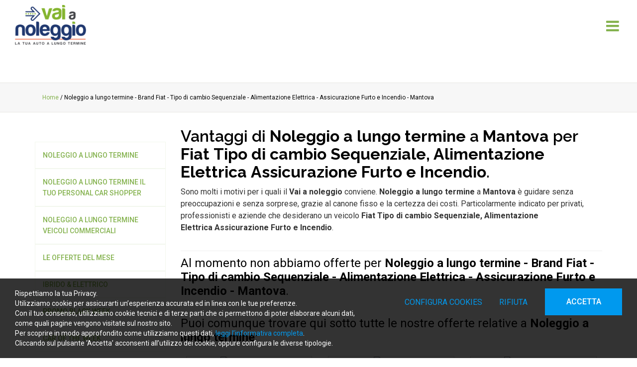

--- FILE ---
content_type: text/html; charset=UTF-8
request_url: https://www.vaianoleggio.it/it/c/noleggio-a-lungo-termine-fiat-sequenziale-elettrica-assicurazione-furto-e-incendio-mantova
body_size: 10748
content:
	<!doctype html>
	<html>
	<head>
	<meta charset="utf-8">
			<title>I vantaggi a Mantova per Noleggio a lungo termine di Fiat Tipo di cambio Sequenziale, Alimentazione Elettrica Assicurazione Furto e Incendio | Vai a noleggio</title>
		<meta name="description" content="Vai a noleggio offre servizi a Mantova per Noleggio a lungo termine. Scopri i vantaggi per Fiat Tipo di cambio Sequenziale, Alimentazione Elettrica Assicurazion" />
	<meta name="keywords" content="Noleggio a lungo termine, Brand Fiat, Tipo di cambio Sequenziale, Alimentazione Elettrica, Assicurazione Furto e Incendio, Mantova" />
	<meta name="robots" content="index, follow" />
	<meta name="googlebot" content="index, follow" />
		<meta name="author" content="Vai a noleggio" />
	<meta name="generator" content="EKRA - WCS v.1.7.5" />
	<meta name="language" content="it" />

	
<meta property="og:type" content="website" />
<meta property="og:title" content="I vantaggi a Mantova per Noleggio a lungo termine di Fiat Tipo di cambio Sequenziale, Alimentazione Elettrica Assicurazione Furto e Incendio" />
<meta property="og:description" content="Vai a noleggio offre servizi a Mantova per Noleggio a lungo termine. Scopri i vantaggi per Fiat Tipo di cambio Sequenziale, Alimentazione Elettrica Assicurazion" />
<meta property="og:url" content="https://www.vaianoleggio.it/it/c/noleggio-a-lungo-termine-fiat-sequenziale-elettrica-assicurazione-furto-e-incendio-mantova" />
<meta property="og:image" content="https://www.vaianoleggio.it/upload/azienda/logo_light/thumb_logo-vaianoleggio.png" />
<meta property="og:image:width" content="161" /> 
<meta property="og:image:height" content="90" />
<meta property="og:image:alt" content="Vai a noleggio" />

<meta name="twitter:card" content="summary">
<meta name="twitter:site" content="@" />
<meta name="twitter:creator" content="@">
<meta name="twitter:url" content="https://www.vaianoleggio.it/it/c/noleggio-a-lungo-termine-fiat-sequenziale-elettrica-assicurazione-furto-e-incendio-mantova">
<meta name="twitter:image" content="https://www.vaianoleggio.it/upload/azienda/logo_light/thumb_logo-vaianoleggio.png">
<meta name="twitter:title" content="I vantaggi a Mantova per Noleggio a lungo termine di Fiat Tipo di cambio Sequenziale, Alimentazione Elettrica Assicurazione Furto e Incendio">
<meta name="twitter:description" content="Vai a noleggio offre servizi a Mantova per Noleggio a lungo termine. Scopri i vantaggi per Fiat Tipo di cambio Sequenziale, Alimentazione Elettrica Assicurazion">

	<meta name="viewport" content="width=device-width,initial-scale=1.0,minimum-scale=1.0,maximum-scale=1.0" />
	<meta name="format-detection" content="telephone=no">
	<meta http-equiv="imagetoolbar" content="no">
	<meta name="SKYPE_TOOLBAR" content="SKYPE_TOOLBAR_PARSER_COMPATIBLE" />

	<link rel="shortcut icon" href="/upload/azienda/logo_light/favicon.ico" type="image/x-icon" />

	
	<link rel="apple-touch-icon" href="/upload/azienda/logo_light/apple-touch-icon.png?r=23607725" />
			<link rel="apple-touch-icon" sizes="57x57" href="/upload/azienda/logo_light/apple-touch-icon-57x57.png?r=83641351" />
			<link rel="apple-touch-icon" sizes="72x72" href="/upload/azienda/logo_light/apple-touch-icon-72x72.png?r=48224183" />
			<link rel="apple-touch-icon" sizes="76x76" href="/upload/azienda/logo_light/apple-touch-icon-76x76.png?r=28672014" />
			<link rel="apple-touch-icon" sizes="114x114" href="/upload/azienda/logo_light/apple-touch-icon-114x114.png?r=44309191" />
			<link rel="apple-touch-icon" sizes="120x120" href="/upload/azienda/logo_light/apple-touch-icon-120x120.png?r=26316419" />
			<link rel="apple-touch-icon" sizes="144x144" href="/upload/azienda/logo_light/apple-touch-icon-144x144.png?r=92896383" />
			<link rel="apple-touch-icon" sizes="152x152" href="/upload/azienda/logo_light/apple-touch-icon-152x152.png?r=3140306" />
			<link rel="apple-touch-icon" sizes="180x180" href="/upload/azienda/logo_light/apple-touch-icon-180x180.png?r=44794430" />

	<link rel="stylesheet" href="https://cdnjs.cloudflare.com/ajax/libs/animate.css/3.1.0/animate.min.css">
	<!--link rel="stylesheet" href="/css/animate.css"-->

	<!--link rel="stylesheet" href="https://maxcdn.bootstrapcdn.com/bootstrap/3.3.7/css/bootstrap.min.css" integrity="sha384-BVYiiSIFeK1dGmJRAkycuHAHRg32OmUcww7on3RYdg4Va+PmSTsz/K68vbdEjh4u" crossorigin="anonymous"-->
	<link rel="stylesheet" href="/css/bootstrap.min.css">

	
		<link rel="stylesheet" href="/css/style.css?1766171803">
		<link rel="stylesheet" href="/css/paragrafi.css?1766171803">

	<link rel="stylesheet" href="https://cdnjs.cloudflare.com/ajax/libs/fancybox/3.3.4/jquery.fancybox.min.css">
	<!--link rel="stylesheet" href="/css/jquery.fancybox.css"-->

	<!--link rel="stylesheet" href="/css/icomoon/styles.css"-->

		<!--link rel="stylesheet" href="/css/shuffle_cantieri.css?1766171803"-->

	<!--link rel="stylesheet" href="/css/chatbox.css?1766171803"-->

			<base href="https://www.vaianoleggio.it/">
	
	<link href="https://maxcdn.bootstrapcdn.com/font-awesome/4.7.0/css/font-awesome.min.css" rel="stylesheet" type="text/css" media="all" />

	
	
	<link rel="stylesheet" href="/css/wcs.css">

	<link rel="stylesheet" href="/css/cookies.css">

	<link rel="stylesheet" href="/css/area-riservata.css?1766171803">

	
	<link rel="stylesheet" href="/css/chatbot.css?1766171803">

	<link rel="stylesheet" href="/css/vanilla-calendar.css?1766171803">

	<link rel="stylesheet" href="/css/custom.css?1766171803">

	
	
			<script>
			window.dataLayer = window.dataLayer || [];
			function gtag(){dataLayer.push(arguments);}

			gtag("consent", "default", {
				"analytics_storage": "denied", 
				"ad_storage": "denied",
				wait_for_update: 1000
			});

			gtag("set", "ads_data_redaction", true);
			</script>
			
<!-- Google tag (gtag.js) -->
<script async src="https://www.googletagmanager.com/gtag/js?id=G-HHFS4F7CR2"></script>
<script>
window.dataLayer = window.dataLayer || [];
function gtag(){dataLayer.push(arguments);}
gtag('js', new Date());
gtag('config', 'G-HHFS4F7CR2', { client_storage: 'none', 'anonymize_ip': true });
gtag('config', 'AW-823273752');
</script>

			<script>
			function deleteCookie(name) {
				document.cookie = name + '=; Path=/; Domain=.vaianoleggio.it; Expires=Thu, 01 Jan 1970 00:00:01 GMT;';
			}
			
			function deleteAllCookies() {
				var cookies = document.cookie.split(";");
				for(var i=0; i < cookies.length; i++) {
					var equals = cookies[i].indexOf("=");
					var name = equals > -1 ? cookies[i].substr(0, equals) : cookies[i];
					
					deleteCookie(name);
				}
				
			}

			function consentGranted(ca, ct, caud, cap) {
				if (ca=="1") consensoCA="granted";
				else consensoCA="denied";

				if (ct=="1") consensoCT="granted";
				else consensoCT="denied";
				consensoCAUD="denied";
					consensoCAP="denied";
				if (ct=="1") consensoFB="grant";
				else consensoFB="revoke";

				gtag("consent", "update", {
					"analytics_storage: ": consensoCA,
					"ad_storage": consensoCT
					
				});
			
				if (ca=="0" || ct=="0" || caud=="0" || cap=="0") {
					deleteAllCookies();
				}
				
				location.reload();
			}
			</script>


	<script type="text/javascript" src="https://maps.googleapis.com/maps/api/js?sensor=false&amp;language=it&amp;libraries=places&amp;key=AIzaSyDVGHuRvudHRfGSo0-fuaMP44HWoy_2ng8"></script>

	
	<script type="text/javascript" src="https://ajax.googleapis.com/ajax/libs/jquery/2.2.0/jquery.min.js"></script>

	<!-- tag per recaptcha enterprise -->
	<link rel="preconnect" href="https://www.google.com">
	<link rel="preconnect" href="https://www.gstatic.com" crossorigin>
</head>
	<body oncopy="">

		

		
	<div id="top">
		<div class="container  container-full">
			<div class="row">
				<div class="col-md-12">
											<a href="/it/" class="top-logo" title="Homepage Vai a noleggio"><img src="/upload/azienda/logo_light/thumb_logo-vaianoleggio.png" alt="Homepage Vai a noleggio"></a>
											<ul class="top-elements">

															<li class="top-icon-menu mob"><a href="javascript:void(0);" title="Menu"><i class="fa fa-bars"></i></a></li>
													</ul>
					
					
<div id="top-menu-container" >
	<div class="container">
		<div class="row">
									<div class="col-md-12">
											<ul class="menu">
					
							<li><a href="/it/"  title="Home">HOME</a>
							</li>
							<li><a href="javascript:void(0);" class="open-menu-sub" title="Noleggio a lungo termine auto">NOLEGGIO A LUNGO TERMINE AUTO</a><a href="javascript:void(0);" class="open-sub" title=""><i class="fa fa-angle-down"></i></a>
								<ul>
										<li><a href="/it/prodotti/noleggio-a-lungo-termine"  title="Tutte le auto">TUTTE LE AUTO</a>
										</li>
										<li><a href="/it/prodotti/ibrido-amp-elettrico"  title="Auto Ibride ed elettriche per te">IBRIDO &amp; ELETTRICO</a>
										</li>
										<li><a href="/it/prodotti/noleggio-a-lungo-termine-per-privati-personal-car-shopper"  title="Noleggio a lungo termine auto per privati ed aziende">PERSONAL CAR SHOPPER</a>
										</li>
										<li><a href="/it/prodotti/le-offerte-del-mese"  title="LE OFFERTE DEL MESE">LE OFFERTE DEL MESE</a>
										</li>
										<li><a href="/it/car-of-the-week&shop=1"  title="CAR OF THE WEEK">CAR OF THE WEEK</a>
										</li>
								</ul>
							</li>
							<li><a href="/it/prodotti/noleggio-a-lungo-termine-veicoli-commerciali"  title="Noleggio veicoli commerciali">NOLEGGIO VEICOLI COMMERCIALI</a>
							</li>
							<li><a href="/it/vantaggi-del-noleggio-a-lungo-termine"  title="Vantaggi del noleggio">VANTAGGI DEL NOLEGGIO</a>
							</li>
							<li><a href="/it/richiedi-un-preventivo"  title="Richiedi un preventivo">RICHIEDI UN PREVENTIVO</a>
							</li>
							<li><a href="/it/contatti"  title="CONTATTACI">CONTATTACI</a>
							</li>
							<li><a href="javascript:void(0);" class="open-menu-sub" title="SOCIAL">I NOSTRI SOCIAL</a><a href="javascript:void(0);" class="open-sub" title=""><i class="fa fa-angle-down"></i></a>
								<ul>
										<li><a href="https://www.facebook.com/vaianoleggio/" target="_blank"  title="FACEBOOK">FACEBOOK</a>
										</li>
										<li><a href="https://www.linkedin.com/company/11338778" target="_blank"  title="LINKEDIN">LINKEDIN</a>
										</li>
										<li><a href="https://www.instagram.com/vaianoleggio.it/" target="_blank"  title="INSTAGRAM">INSTAGRAM</a>
										</li>
										<li><a href="https://www.youtube.com/channel/UCbpDFzy3OMkR9-ktYXS8tSg" target="_blank"  title="YOUTUBE">YOUTUBE</a>
										</li>
								</ul>
							</li>
							<li><a href="/it/ricerca"  title="CERCA">CERCA</a>
							</li>					
											
				</ul>
			</div>
					</div>
	</div>
</div>

					<div class="clear"></div>
				</div>
			</div>
		</div>
	</div>

		<div id="menu-container" style="display: none;">
			
					
				
										
		
									
											<a href="javascript:void(0);" class="close-menu" title=""><i class="fa fa-times"></i></a>
										
											
					<ul class="menu">
						
								<li><a href="/it/"  title="Home">HOME</a>
								</li>
								<li><a href="javascript:void(0);" class="open-menu-sub" title="Noleggio a lungo termine auto">NOLEGGIO A LUNGO TERMINE AUTO</a><a href="javascript:void(0);" class="open-sub" title=""><i class="fa fa-angle-down"></i></a>
									<ul>
											<li><a href="/it/prodotti/noleggio-a-lungo-termine"  title="Tutte le auto">TUTTE LE AUTO</a>
											</li>
											<li><a href="/it/prodotti/ibrido-amp-elettrico"  title="Auto Ibride ed elettriche per te">IBRIDO &amp; ELETTRICO</a>
											</li>
											<li><a href="/it/prodotti/noleggio-a-lungo-termine-per-privati-personal-car-shopper"  title="Noleggio a lungo termine auto per privati ed aziende">PERSONAL CAR SHOPPER</a>
											</li>
											<li><a href="/it/prodotti/le-offerte-del-mese"  title="LE OFFERTE DEL MESE">LE OFFERTE DEL MESE</a>
											</li>
											<li><a href="/it/car-of-the-week&shop=1"  title="CAR OF THE WEEK">CAR OF THE WEEK</a>
											</li>
									</ul>
								</li>
								<li><a href="/it/prodotti/noleggio-a-lungo-termine-veicoli-commerciali"  title="Noleggio veicoli commerciali">NOLEGGIO VEICOLI COMMERCIALI</a>
								</li>
								<li><a href="/it/vantaggi-del-noleggio-a-lungo-termine"  title="Vantaggi del noleggio">VANTAGGI DEL NOLEGGIO</a>
								</li>
								<li><a href="/it/richiedi-un-preventivo"  title="Richiedi un preventivo">RICHIEDI UN PREVENTIVO</a>
								</li>
								<li><a href="/it/contatti"  title="CONTATTACI">CONTATTACI</a>
								</li>
								<li><a href="javascript:void(0);" class="open-menu-sub" title="SOCIAL">I NOSTRI SOCIAL</a><a href="javascript:void(0);" class="open-sub" title=""><i class="fa fa-angle-down"></i></a>
									<ul>
											<li><a href="https://www.facebook.com/vaianoleggio/" target="_blank"  title="FACEBOOK">FACEBOOK</a>
											</li>
											<li><a href="https://www.linkedin.com/company/11338778" target="_blank"  title="LINKEDIN">LINKEDIN</a>
											</li>
											<li><a href="https://www.instagram.com/vaianoleggio.it/" target="_blank"  title="INSTAGRAM">INSTAGRAM</a>
											</li>
											<li><a href="https://www.youtube.com/channel/UCbpDFzy3OMkR9-ktYXS8tSg" target="_blank"  title="YOUTUBE">YOUTUBE</a>
											</li>
									</ul>
								</li>
								<li><a href="/it/ricerca"  title="CERCA">CERCA</a>
								</li>						
					</ul>
						
					
								
						
		</div>
	
			<div class="tpl-3-header">
				<div class="container-full">
					<div class="slideshow">
							<div class="item image">
								<div class="caption-container">
									<div class="caption left-caption">
										
										
										
									</div>
								</div>
								<div class="filter"></div>
								
	<picture>
		<source media="(max-width: 767px)" srcset="/upload/slideshow/27/s_skyline-mn-1920x250.jpg">
		<source media="(max-width: 1199px)" srcset="/upload/slideshow/27/t_skyline-mn-1920x250.jpg">
	<img loading="lazy" src="/upload/slideshow/27/d_skyline-mn-1920x250.jpg" alt="skyline mn 1920x250" title="Skyline mn 1920x250">
	</picture>
							</div>
					</div>
				</div>
			</div><div class="container-full">
	<div class="breadcrumbs"> <!-- fino a che non si aggiornano i css deve restare cosi -->
		<div class="container">
						
			<div class="row">
				<div class="col-md-12">

					
					<a href="/it/" title="Homepage | Vai a noleggio">Home</a> / 
					
										
					Noleggio a lungo termine - Brand Fiat - Tipo di cambio Sequenziale - Alimentazione Elettrica - Assicurazione Furto e Incendio - Mantova					
				</div>
			</div>
		</div>
	</div>
</div>	
	<div class="container">
		<div class="row">
			<div class="col-md-9 col-sm-push-3">
				<div class="blk-txt">
					
					<h1 class="titolo1">Vantaggi di <strong>Noleggio a lungo termine</strong> a <strong>Mantova</strong> per <strong>Fiat</strong> <strong>Tipo di cambio Sequenziale, Alimentazione Elettrica</strong> <strong>Assicurazione Furto e Incendio</strong>.</h1>										
					<p>Sono molti i motivi per i quali il <strong>Vai a noleggio</strong> conviene. <strong>Noleggio a lungo termine</strong> a <strong>Mantova</strong> è guidare senza preoccupazioni e senza sorprese, grazie al canone fisso e la certezza dei costi. Particolarmente indicato per privati, professionisti e aziende che desiderano un veicolo <strong>Fiat</strong>&nbsp;<strong>Tipo di cambio Sequenziale, Alimentazione Elettrica</strong>&nbsp;<strong>Assicurazione Furto e Incendio</strong>.</p>					<br>
				</div>

				<div class="clear"></div>
				
				<hr>
				
						<div class="blk-txt">
							<span class="titolo2" style="font-weight: 400 !important;">Al momento non abbiamo offerte per <strong>Noleggio a lungo termine - Brand Fiat - Tipo di cambio Sequenziale - Alimentazione Elettrica - Assicurazione Furto e Incendio - Mantova</strong>.</span><br/>
							<span class="titolo2" style="font-weight: 400 !important;">Puoi comunque trovare qui sotto tutte le nostre offerte relative a <strong>Noleggio a lungo termine</strong>:</span>
						</div>						
						<ul class="elenco-prodotti col4 ">
															<li>
									<div class="item">
										<div class="img-container">
																						<a href="/it/prodotti/93-95-tesla-model-s-copia" title="">
												<!--img src="" alt=""/-->
												
	<picture>
		<source media="(max-width: 767px)" srcset="/upload/catalogo/95/elenco_s_Tesla-model-3.jpg">
		<source media="(max-width: 1199px)" srcset="/upload/catalogo/95/elenco_t_Tesla-model-3.jpg">
	<img loading="lazy" src="/upload/catalogo/95/elenco_d_Tesla-model-3.jpg" alt="Tesla model 3" title="Tesla model 3">
	</picture>											</a>
										</div>

										<div class="txt-container">
											<div class="txt">
												<!--a href="#" class="brand">
													<img src="" />
												</a-->
												<span class="marca">
																										
	<picture>
		<source media="(max-width: 767px)" srcset="/upload/gestione_brand/30/elenco_s_Tesla.jpg">
		<source media="(max-width: 1199px)" srcset="/upload/gestione_brand/30/elenco_t_Tesla.jpg">
	<img loading="lazy" src="/upload/gestione_brand/30/elenco_d_Tesla.jpg" alt="Tesla" title="Tesla">
	</picture>												</span>
												<br />

												<a href="/it/prodotti/93-95-tesla-model-s-copia" title="TESLA MODEL 3" class="nome-prodotto">
													TESLA MODEL 3	
												</a>
												I prezzi specificati sono da intendersi con IVA Esclusa											</div>
																							<div class="varianti"><div class="clear"></div></div>
																						
											<div class="clear"></div>
										
											<div class="btn-container">
												<a href="/it/prodotti/93-95-tesla-model-s-copia" class="btn" title="TESLA MODEL 3">
													Vedi il prodotto &nbsp;<i class="fa fa-angle-right"></i>
												</a>
											</div>
										</div>

										<div class="clear"></div>
									</div>
								</li>
																<li>
									<div class="item">
										<div class="img-container">
																						<a href="/it/prodotti/111-113-audi-q3" title="">
												<!--img src="" alt=""/-->
												
	<picture>
		<source media="(max-width: 767px)" srcset="/upload/catalogo/113/elenco_s_Audi-Q3.jpg">
		<source media="(max-width: 1199px)" srcset="/upload/catalogo/113/elenco_t_Audi-Q3.jpg">
	<img loading="lazy" src="/upload/catalogo/113/elenco_d_Audi-Q3.jpg" alt="Audi Q3" title="Audi Q3">
	</picture>											</a>
										</div>

										<div class="txt-container">
											<div class="txt">
												<!--a href="#" class="brand">
													<img src="" />
												</a-->
												<span class="marca">
																										
	<picture>
		<source media="(max-width: 767px)" srcset="/upload/gestione_brand/4/elenco_s_Audi.png">
		<source media="(max-width: 1199px)" srcset="/upload/gestione_brand/4/elenco_t_Audi.png">
	<img loading="lazy" src="/upload/gestione_brand/4/elenco_d_Audi.png" alt="Audi" title="Audi">
	</picture>												</span>
												<br />

												<a href="/it/prodotti/111-113-audi-q3" title="AUDI Q3" class="nome-prodotto">
													AUDI Q3	
												</a>
												I prezzi specificati sono da intendersi con IVA Esclusa											</div>
																							<div class="varianti"><div class="clear"></div></div>
																						
											<div class="clear"></div>
										
											<div class="btn-container">
												<a href="/it/prodotti/111-113-audi-q3" class="btn" title="AUDI Q3">
													Vedi il prodotto &nbsp;<i class="fa fa-angle-right"></i>
												</a>
											</div>
										</div>

										<div class="clear"></div>
									</div>
								</li>
																<li>
									<div class="item">
										<div class="img-container">
																						<a href="/it/prodotti/138-140-hyundai-bayon" title="">
												<!--img src="" alt=""/-->
												
	<picture>
		<source media="(max-width: 767px)" srcset="/upload/catalogo/140/elenco_s_Hyundai-Bayon.jpg">
		<source media="(max-width: 1199px)" srcset="/upload/catalogo/140/elenco_t_Hyundai-Bayon.jpg">
	<img loading="lazy" src="/upload/catalogo/140/elenco_d_Hyundai-Bayon.jpg" alt="Hyundai Bayon" title="Hyundai Bayon">
	</picture>											</a>
										</div>

										<div class="txt-container">
											<div class="txt">
												<!--a href="#" class="brand">
													<img src="" />
												</a-->
												<span class="marca">
																										
	<picture>
		<source media="(max-width: 767px)" srcset="/upload/gestione_brand/12/elenco_s_Hyundai.jpg">
		<source media="(max-width: 1199px)" srcset="/upload/gestione_brand/12/elenco_t_Hyundai.jpg">
	<img loading="lazy" src="/upload/gestione_brand/12/elenco_d_Hyundai.jpg" alt="Hyundai" title="Hyundai">
	</picture>												</span>
												<br />

												<a href="/it/prodotti/138-140-hyundai-bayon" title="Hyundai Bayon" class="nome-prodotto">
													Hyundai Bayon	
												</a>
												I prezzi sono da intendersi IVA Esclusa											</div>
																							<div class="varianti"><div class="clear"></div></div>
																						
											<div class="clear"></div>
										
											<div class="btn-container">
												<a href="/it/prodotti/138-140-hyundai-bayon" class="btn" title="Hyundai Bayon">
													Vedi il prodotto &nbsp;<i class="fa fa-angle-right"></i>
												</a>
											</div>
										</div>

										<div class="clear"></div>
									</div>
								</li>
																<li>
									<div class="item">
										<div class="img-container">
																						<a href="/it/prodotti/1-1-alfa-romeo-giulia" title="">
												<!--img src="" alt=""/-->
												
	<picture>
		<source media="(max-width: 767px)" srcset="/upload/catalogo/1/elenco_s_Alfa-Romeo-Giulia_2022-07-04_12-19-33_2022-07-04_17-20-46.jpg">
		<source media="(max-width: 1199px)" srcset="/upload/catalogo/1/elenco_t_Alfa-Romeo-Giulia_2022-07-04_12-19-33_2022-07-04_17-20-46.jpg">
	<img loading="lazy" src="/upload/catalogo/1/elenco_d_Alfa-Romeo-Giulia_2022-07-04_12-19-33_2022-07-04_17-20-46.jpg" alt="Alfa Romeo Giulia 2022 07 04 12 19 33" title="Alfa Romeo Giulia 2022 07 04 12 19 33">
	</picture>											</a>
										</div>

										<div class="txt-container">
											<div class="txt">
												<!--a href="#" class="brand">
													<img src="" />
												</a-->
												<span class="marca">
																										
	<picture>
		<source media="(max-width: 767px)" srcset="/upload/gestione_brand/10/elenco_s_Alfa-Romeo.jpg">
		<source media="(max-width: 1199px)" srcset="/upload/gestione_brand/10/elenco_t_Alfa-Romeo.jpg">
	<img loading="lazy" src="/upload/gestione_brand/10/elenco_d_Alfa-Romeo.jpg" alt="Alfa Romeo" title="Alfa Romeo">
	</picture>												</span>
												<br />

												<a href="/it/prodotti/1-1-alfa-romeo-giulia" title="ALFA ROMEO GIULIA" class="nome-prodotto">
													ALFA ROMEO GIULIA	
												</a>
												I prezzi specificati sono da intendersi con IVA Esclusa											</div>
																							<div class="varianti"><div class="clear"></div></div>
																						
											<div class="clear"></div>
										
											<div class="btn-container">
												<a href="/it/prodotti/1-1-alfa-romeo-giulia" class="btn" title="ALFA ROMEO GIULIA">
													Vedi il prodotto &nbsp;<i class="fa fa-angle-right"></i>
												</a>
											</div>
										</div>

										<div class="clear"></div>
									</div>
								</li>
																<li>
									<div class="item">
										<div class="img-container">
																						<a href="/it/prodotti/1-14-alfa-romeo-giulia" title="">
												<!--img src="" alt=""/-->
												
	<picture>
		<source media="(max-width: 767px)" srcset="/upload/catalogo/14/elenco_s_Alfa-Romeo-Giulia.png">
		<source media="(max-width: 1199px)" srcset="/upload/catalogo/14/elenco_t_Alfa-Romeo-Giulia.png">
	<img loading="lazy" src="/upload/catalogo/14/elenco_d_Alfa-Romeo-Giulia.png" alt="Alfa Romeo Giulia" title="Alfa Romeo Giulia">
	</picture>											</a>
										</div>

										<div class="txt-container">
											<div class="txt">
												<!--a href="#" class="brand">
													<img src="" />
												</a-->
												<span class="marca">
																										
	<picture>
		<source media="(max-width: 767px)" srcset="/upload/gestione_brand/10/elenco_s_Alfa-Romeo.jpg">
		<source media="(max-width: 1199px)" srcset="/upload/gestione_brand/10/elenco_t_Alfa-Romeo.jpg">
	<img loading="lazy" src="/upload/gestione_brand/10/elenco_d_Alfa-Romeo.jpg" alt="Alfa Romeo" title="Alfa Romeo">
	</picture>												</span>
												<br />

												<a href="/it/prodotti/1-14-alfa-romeo-giulia" title="ALFA ROMEO GIULIA" class="nome-prodotto">
													ALFA ROMEO GIULIA	
												</a>
												I prezzi specificati sono da intendersi con IVA Esclusa											</div>
																							<div class="varianti"><div class="clear"></div></div>
																						
											<div class="clear"></div>
										
											<div class="btn-container">
												<a href="/it/prodotti/1-14-alfa-romeo-giulia" class="btn" title="ALFA ROMEO GIULIA">
													Vedi il prodotto &nbsp;<i class="fa fa-angle-right"></i>
												</a>
											</div>
										</div>

										<div class="clear"></div>
									</div>
								</li>
																<li>
									<div class="item">
										<div class="img-container">
																						<a href="/it/prodotti/2-2-audi-a1" title="">
												<!--img src="" alt=""/-->
												
	<picture>
		<source media="(max-width: 767px)" srcset="/upload/catalogo/2/elenco_s_Audi-A1_2022-07-04_10-45-10.jpg">
		<source media="(max-width: 1199px)" srcset="/upload/catalogo/2/elenco_t_Audi-A1_2022-07-04_10-45-10.jpg">
	<img loading="lazy" src="/upload/catalogo/2/elenco_d_Audi-A1_2022-07-04_10-45-10.jpg" alt="Audi A1 2022 07 04 10 45 10" title="Audi A1 2022 07 04 10 45 10">
	</picture>											</a>
										</div>

										<div class="txt-container">
											<div class="txt">
												<!--a href="#" class="brand">
													<img src="" />
												</a-->
												<span class="marca">
																										
	<picture>
		<source media="(max-width: 767px)" srcset="/upload/gestione_brand/4/elenco_s_Audi.png">
		<source media="(max-width: 1199px)" srcset="/upload/gestione_brand/4/elenco_t_Audi.png">
	<img loading="lazy" src="/upload/gestione_brand/4/elenco_d_Audi.png" alt="Audi" title="Audi">
	</picture>												</span>
												<br />

												<a href="/it/prodotti/2-2-audi-a1" title="AUDI A1" class="nome-prodotto">
													AUDI A1	
												</a>
												I prezzi specificati sono da intendersi con IVA Esclusa											</div>
																							<div class="varianti"><div class="clear"></div></div>
																						
											<div class="clear"></div>
										
											<div class="btn-container">
												<a href="/it/prodotti/2-2-audi-a1" class="btn" title="AUDI A1">
													Vedi il prodotto &nbsp;<i class="fa fa-angle-right"></i>
												</a>
											</div>
										</div>

										<div class="clear"></div>
									</div>
								</li>
																<li>
									<div class="item">
										<div class="img-container">
																						<a href="/it/prodotti/3-3-bmw-320" title="">
												<!--img src="" alt=""/-->
												
	<picture>
		<source media="(max-width: 767px)" srcset="/upload/catalogo/3/elenco_s_Bmw-Serie-3-sw.jpg">
		<source media="(max-width: 1199px)" srcset="/upload/catalogo/3/elenco_t_Bmw-Serie-3-sw.jpg">
	<img loading="lazy" src="/upload/catalogo/3/elenco_d_Bmw-Serie-3-sw.jpg" alt="Bmw Serie 3 sw" title="Bmw Serie 3 sw">
	</picture>											</a>
										</div>

										<div class="txt-container">
											<div class="txt">
												<!--a href="#" class="brand">
													<img src="" />
												</a-->
												<span class="marca">
																										
	<picture>
		<source media="(max-width: 767px)" srcset="/upload/gestione_brand/2/elenco_s_BMW.png">
		<source media="(max-width: 1199px)" srcset="/upload/gestione_brand/2/elenco_t_BMW.png">
	<img loading="lazy" src="/upload/gestione_brand/2/elenco_d_BMW.png" alt="BMW" title="BMW">
	</picture>												</span>
												<br />

												<a href="/it/prodotti/3-3-bmw-320" title="BMW 320" class="nome-prodotto">
													BMW 320	
												</a>
												I prezzi specificati sono da intendersi con IVA Esclusa											</div>
																							<div class="varianti"><div class="clear"></div></div>
																						
											<div class="clear"></div>
										
											<div class="btn-container">
												<a href="/it/prodotti/3-3-bmw-320" class="btn" title="BMW 320">
													Vedi il prodotto &nbsp;<i class="fa fa-angle-right"></i>
												</a>
											</div>
										</div>

										<div class="clear"></div>
									</div>
								</li>
																<li>
									<div class="item">
										<div class="img-container">
																						<a href="/it/prodotti/14-15-alfa-romeo-stelvio" title="">
												<!--img src="" alt=""/-->
												
	<picture>
		<source media="(max-width: 767px)" srcset="/upload/catalogo/15/elenco_s_Alfa-Romeo-Stelvio_2022-07-04_10-33-53.jpg">
		<source media="(max-width: 1199px)" srcset="/upload/catalogo/15/elenco_t_Alfa-Romeo-Stelvio_2022-07-04_10-33-53.jpg">
	<img loading="lazy" src="/upload/catalogo/15/elenco_d_Alfa-Romeo-Stelvio_2022-07-04_10-33-53.jpg" alt="Alfa Romeo Stelvio 2022 07 04 10 33 53" title="Alfa Romeo Stelvio 2022 07 04 10 33 53">
	</picture>											</a>
										</div>

										<div class="txt-container">
											<div class="txt">
												<!--a href="#" class="brand">
													<img src="" />
												</a-->
												<span class="marca">
																										
	<picture>
		<source media="(max-width: 767px)" srcset="/upload/gestione_brand/10/elenco_s_Alfa-Romeo.jpg">
		<source media="(max-width: 1199px)" srcset="/upload/gestione_brand/10/elenco_t_Alfa-Romeo.jpg">
	<img loading="lazy" src="/upload/gestione_brand/10/elenco_d_Alfa-Romeo.jpg" alt="Alfa Romeo" title="Alfa Romeo">
	</picture>												</span>
												<br />

												<a href="/it/prodotti/14-15-alfa-romeo-stelvio" title="ALFA ROMEO STELVIO" class="nome-prodotto">
													ALFA ROMEO STELVIO	
												</a>
												I prezzi specificati sono da intendersi con IVA Esclusa											</div>
																							<div class="varianti"><div class="clear"></div></div>
																						
											<div class="clear"></div>
										
											<div class="btn-container">
												<a href="/it/prodotti/14-15-alfa-romeo-stelvio" class="btn" title="ALFA ROMEO STELVIO">
													Vedi il prodotto &nbsp;<i class="fa fa-angle-right"></i>
												</a>
											</div>
										</div>

										<div class="clear"></div>
									</div>
								</li>
															<div class="clear"></div>
						</ul>
						<div class="clear"></div>

						<div class="blk-btn align-right">
							<a href="/it/prodotti/noleggio-a-lungo-termine" class="medie-btn" title="">MOSTRA TUTTI I PRODOTTI</a>
						</div>
						<hr>
						<div class="clear"><br></div>
					
			</div>

			<div class="col-md-3 col-sm-pull-9">
				<div class="titolo-categoria">
					<div class="row">
						<div class="col-md-12">
							<br />
															<ul class="sidebar-products level1">
																			<li>
											<a href="/it/prodotti/noleggio-a-lungo-termine" class="active" title="Noleggio a lungo termine">
												Noleggio a lungo termine											</a>
											
																					</li>
																			<li>
											<a href="/it/prodotti/noleggio-a-lungo-termine-per-privati-personal-car-shopper" class="" title="Noleggio a lungo termine Il tuo Personal Car Shopper">
												Noleggio a lungo termine Il tuo Personal Car Shopper											</a>
											
																					</li>
																			<li>
											<a href="/it/prodotti/noleggio-a-lungo-termine-veicoli-commerciali" class="" title="Noleggio a lungo termine veicoli commerciali">
												Noleggio a lungo termine veicoli commerciali											</a>
											
																					</li>
																			<li>
											<a href="/it/prodotti/le-offerte-del-mese" class="" title="Le offerte del mese">
												Le offerte del mese											</a>
											
																					</li>
																			<li>
											<a href="/it/prodotti/ibrido-amp-elettrico" class="" title="Ibrido &amp; Elettrico">
												Ibrido &amp; Elettrico											</a>
											
																					</li>
																			<li>
											<a href="/it/prodotti/promo-black-friday" class="" title="Promo Black Week">
												Promo Black Week											</a>
											
																					</li>
																			<li>
											<a href="/it/prodotti/car-of-the-week" class="" title="Car Of The Week">
												Car Of The Week											</a>
											
																					</li>
																	</ul>

								<div class="clear"></div>
							
						</div>
					</div>
				</div>
			</div>

		</div>
	</div> 
	<!-- end 'container' -->
<div class="container-full">
		
		<div class="footer-container">
			<div class="container">
				<div class="row">
					<div class="col-xs-12 col-sm-6 col-md-3">
						<div class="container-logo-footer">
							<img src="/../upload/azienda/logo_dark/thumb_logo-vaianoleggio-bianco.png" class="logo-footer" alt="Vai a noleggio" title="Vai a noleggio"><br> <!--width="234" height="auto"-->
						</div>
						
						<p>
															
																	<strong>Vai a noleggio</strong><br>
																
								Via Parigi, 30/B<br>46047 Porto Mantovano (Mantova) - Italia								<br>
								T 800 123737<br>																								E-mail <a href="mailto:info@vaianoleggio.it">info@vaianoleggio.it</a><br>																
								Partita IVA / Codice Fiscale: 02093290209<br>								
																																						
														
														
							<br><br>
						</p>
					</div>

					
						<div class="col-xs-12 col-sm-6 col-md-3">
							<span class="titolo-menu-footer">MENU</span>
							<ul class="menu-list">
										<li><a href="/it/nlt-furgoni-mantova"  title="Come funziona il noleggio a lungo termine">Come funziona il noleggio a lungo termine</a></li>
										<li><a href="/it/vantaggi-del-noleggio-a-lungo-termine"  title="Vantaggi del noleggio a lungo termine">Vantaggi del noleggio a lungo termine</a></li>
										<li><a href="/it/noleggio-lungo-termine-con-permuta"  title="Noleggio a lungo termine con permuta">Noleggio a lungo termine con permuta</a></li>
										<li><a href="/it/prodotti/noleggio-a-lungo-termine-per-privati-personal-car-shopper"  title="Noleggio a lungo termine per privati">Noleggio a lungo termine per privati</a></li>
										<li><a href="/it/noleggio-a-lungo-termine-veicoli-commerciali"  title="Noleggio a lungo termine veicoli commerciali">Noleggio a lungo termine veicoli commerciali</a></li>
										<li><a href="/it/guida-al-noleggio-a-lungo-termine"  title="Guida al noleggio a lungo termine">Guida al noleggio a lungo termine</a></li>
										<li><a href="/it/prodotti/noleggio-a-lungo-termine"  title="Noleggio a lungo termine">Noleggio a lungo termine</a></li>
										<li><a href="/it/prodotti/noleggio-a-lungo-termine-per-privati-personal-car-shopper"  title="Noleggio a lungo termine per privati">Noleggio a lungo termine per privati</a></li>
										<li><a href="/it/prodotti/noleggio-a-lungo-termine-veicoli-commerciali"  title="Noleggio a lungo termine veicoli commerciali">Noleggio a lungo termine veicoli commerciali</a></li>
										<li><a href="/it/prodotti/le-offerte-del-mese"  title="Le offerte del mese">Le offerte del mese</a></li>
							</ul>
						</div>					
					<div class="clear mob"></div>
					
					
						<div class="col-xs-12 col-sm-6 col-md-3">
							<span class="titolo-menu-footer">SERVIZI</span>
							<ul class="menu-list">
										<li><a href="/it/domande-frequenti"  title="FAQ">FAQ</a></li>
										<li><a href="/it/news"  title="NEWS">NEWS</a></li>
										<li><a href="/it/contatti"  title="CONTATTI">CONTATTI</a></li>
							</ul>
								<span class="titolo-menu-footer">SOCIAL</span>
								<ul class="footer-social"><li><a href="https://www.facebook.com/vaianoleggio/" target="_blank" title="Facebook"><i class="fa fa-facebook"></i></a></li> &nbsp;<li><a href="https://www.instagram.com/vaianoleggio.it/" target="_blank" title="Instagram"><i class="fa fa-instagram"></i></a></li> &nbsp;<li><a href="https://www.youtube.com/channel/UCbpDFzy3OMkR9-ktYXS8tSg" target="_blank" title="Youtube"><i class="fa fa-youtube"></i></a></li> &nbsp;<li><a href="https://www.linkedin.com/company/11338778" target="_blank" title="Linkedin"><i class="fa fa-linkedin"></i></a></li> &nbsp;
								</ul><br/>
						</div>					

					<div class="col-xs-12 col-sm-6 col-md-3">
						
	<span class="titolo-menu-footer">LE NOSTRE SEDI</span>
	<ul class="menu-list">
		<li><a href="https://www.vaianoleggio.it/it/g/noleggio-a-lungo-termine-per-privati-mantova" title="Noleggio a lungo termine Mantova">Noleggio a lungo termine Mantova</a></li>
		<li><a href="https://www.vaianoleggio.it/it/g/noleggio-a-lungo-termine-bologna" title="Noleggio a lungo termine Bologna">Noleggio a lungo termine Bologna</a></li>
		<li><a href="https://www.vaianoleggio.it/it/g/noleggio-a-lungo-termine-verona" title="Noleggio a lungo termine Verona">Noleggio a lungo termine Verona</a></li>
		<li><a href="https://www.vaianoleggio.it/it/g/noleggio-a-lungo-termine-reggio-emilia" title="Noleggio a lungo termine Reggio Emilia">Noleggio a lungo termine Reggio Emilia</a></li>
		<li><a href="https://www.vaianoleggio.it/it/g/noleggio-a-lungo-termine-modena" title="Noleggio a lungo termine Modena">Noleggio a lungo termine Modena</a></li>
	</ul>


<!--Start of Tawk.to Script-->
<script type="text/javascript">
var Tawk_API=Tawk_API||{}, Tawk_LoadStart=new Date();
(function(){
var s1=document.createElement("script"),s0=document.getElementsByTagName("script")[0];
s1.async=true;
s1.src='https://embed.tawk.to/585a47d11aad88339017ef4e/default';
s1.charset='UTF-8';
s1.setAttribute('crossorigin','*');
s0.parentNode.insertBefore(s1,s0);
})();
</script>
<!--End of Tawk.to Script-->

					</div>
				
				</div>
			</div>
		</div>
		
	<div class="copyright">
		
		<a href="javascript:void(0);" id="scroll-top" title="Scroll Top"><i class="fa fa-arrow-up"></i></a>
		
		<div class="container">
			<div class="row">
				<div class="col-md-12">
					<div class="blk-txt">
						<p>&copy; 2025 <strong>Vai a noleggio</strong> 
						
						<span class="desk-inline"> - </span> <span class="mob"><br></span>Tutti i diritti riservati						
						<span class="desk-inline"> - </span> <span class="mob"><br></span><a href="/it/privacy-policy"  title="Privacy Policy">Privacy Policy</a> | <a href="/it/cookies-policy"  title="Cookies Policy">Cookies Policy</a> | <a href="/it/sitemap"  title="Sitemap">Sitemap</a>						
						
							<span class="desk-inline"> | </span> <span class="mob"><br></span> 
							<a rel="nofollow" href="http://www.ekra.it/" target="_blank" class="ekra" title="powered by Ekra S.r.l.">
							powered by
							<img src="/img/ekra.svg" class="svg-inject" /></a>	
						
												
						</p>
					</div>
				</div>
			</div>
		</div>
	</div>
</div>

	
<div id="full-filter"></div>

<div class="cookies-bar" style="">
	<div class="info-cookies-bar">
		<p>
	Rispettiamo la tua Privacy.<br/>
	Utilizziamo cookie per assicurarti un’esperienza accurata ed in linea con le tue preferenze.<br/>
	Con il tuo consenso, utilizziamo cookie tecnici e di terze parti che ci permettono di poter elaborare alcuni dati, come quali pagine vengono visitate sul nostro sito.<br/>
	Per scoprire in modo approfondito come utilizziamo questi dati, <a href="/it/cookies-policy" title="Cookies Policy">leggi l’informativa completa</a>.<br/>
	Cliccando sul pulsante ‘Accetta’ acconsenti all’utilizzo dei cookie, oppure configura le diverse tipologie.</p>
	</div>
	
	<div class="btns-cookies-bar">
		<a href="javascript:void(0);" class="btn-cookies-underline" id="open_modal_cookie" title="Configura cookies">Configura cookies</a>
		<a href="javascript:void(0);" class="btn-cookies-underline" id="cookies-denied" title="Rifiuta">Rifiuta</a>
	</div>
	<div class="btn-cookies-bar"><a href="javascript:void(0);" class="btn-cookies-accept" id="cookies-accept" title="Accetta">Accetta</a></div>
	<div class="clear"></div>
</div>
	

<div class="modal-cookies-container">
	<div class="modal-cookies-content">
		
		<div class="modal-cookies-header">
			<a href="javascript:void(0);" title="" class="close-modal-cookies" id="close-modal-cookie">x</a>
			<div class="title-modal-cookies-header">Centro preferenza privacy</div>
			<div class="clear"></div>
		</div>
		
		<ul class="cookies-tabs">
			<li class="tab">
				<input id="tab1" type="radio" name="tabs" checked="checked"/>
				<label for="tab1" >Informazioni generali</label>
				<div class="content" id="tab-content1">
					<h3>Informazioni generali</h3>
					<p>
	Durante la navigazione, i siti Web ricevono informazioni tramite i cookie degli utenti.<br/>
	I cookie utilizzati permettono al sito di funzionare secondo le tue aspettative. In questo modo, potrai avere un’esperienza ottimale e personalizzata.<br/>
	In questa schermata potrai scegliere a quali cookie acconsentire, utilizzando il cursore “attivo/inattivo” presente in ogni sezione.<br/>
	Ti informiamo che il blocco di alcuni cookie potrebbe avere un impatto negativo sulla tua esperienza all’interno del nostro sito.<br/>
	Per maggiori informazioni consulta la pagina <a href="/it/cookies-policy" title="Cookies Policy">cookies policy</a>.<br/>
	Per rifiutare tutti i cookies non necessari clicca <a href="javascript:void(0);" id="modal-cookies-denied" title="Rifiuta tutti">qui</a>.</p>
				</div>
			</li>
			<li class="tab">
				<input id="tab2" type="radio" name="tabs"/>
				<label for="tab2" >Cookies funzionali di navigazione</label>
				<div class="content" id="tab-content2">
					<div class="switch-container">
						<p><strong>Sempre attivo</strong></p>
					</div>
					<h3>Cookies funzionali di navigazione</h3>
					<p>
	Questi Cookie sono strettamente correlati alla navigazione all'interno del Sito e garantiscono la normale navigazione all'interno dello stesso.<br/>
	Consentono di mantenere traccia delle preferenze relative alla selezione della lingua o alla dimensione del carattere utilizzato, ma anche di preservare il login all’area riservata.<br/>
	Questi cookie sono anche utilizzati a fini statistici per migliorare il servizio e la fruibilità del Sito.</p>
				</div>
			</li>
			<li class="tab">
				<input id="tab3" type="radio" name="tabs"/>
				<label for="tab3" >Cookie di analisi</label>
				<div class="content" id="tab-content3">
					<h3>Cookie di analisi</h3>
					<p>
	Si tratta di Cookie utilizzati esclusivamente per fini statistici, che raccolgono informazioni in forma aggregata ed anonima per analizzare le visite e il percorso di navigazione sul Sito da parte degli utenti.<br/>
	Consentono di monitorare l’utilizzo del sito Web, generare report e quindi ottimizzare le performance del sito.<br/>
	Rientrano in questa categoria i Cookie di Google Analytics.<br/></p>
					<div class="switch">
						<div class="switch-container">
							<input id="ca" type="checkbox" class="switch" >
						</div>
					</div>
				</div>
			</li>
			<!--li class="tab">
				<input id="tab4" type="radio" name="tabs"/>
				<label for="tab4">Cookie funzionali</label>
				<div class="content" id="tab-content4">
					<h3>Cookie funzionali</h3>
					<p>La nostra società utilizza inoltre cookie funzionali per registrare informazioni sulle scelte dell’utente e per consentire una personalizzazione del Sito; ad esempio, per ricordare la lingua utilizzata, l’area geografica prescelta. Questi cookie possono essere installati dalla nostra società o da Terze parti. In caso di disabilitazione di questi cookie, la qualità e l’esperienza di navigazione potrebbe non essere soddisfacente.</p>
					<div class="switch">
						<div class="switch-container">
							<input id="s4" type="checkbox" class="switch">
						</div>
					</div>
				</div>
			</li-->
			<li class="tab">
				<input id="tab5" type="radio" name="tabs"/>
				<label for="tab5" >Cookie di targeting e pubblicità</label>
				<div class="content" id="tab-content5">
					<h3>Cookie di targeting e pubblicità</h3>
					<p>
		Si tratta, in questo caso, di Cookie indirizzati alla personalizzazione di messaggi promozionali e pubblicità in base alle preferenze degli utenti.<br/>
		Questi cookie permettono, inoltre, di misurare le prestazioni degli stessi annunci, oltre che verificare le diverse interazioni degli utenti con i suddetti.<br/>
		Sono gestiti da terze parti per migliorare l’esperienza sul web e sul nostro sito e fornire servizi personalizzati.<br/></p>
					<div class="switch">
						<div class="switch-container">
							<input id="ct" type="checkbox" class="switch" >
						</div>
					</div>
				</div>
			</li>
			<!--li class="tab">
				<input id="tab6" type="radio" name="tabs"/>
				<label for="tab6">Cookie dei social media</label>
				<div class="content" id="tab-content6">
					<h3>Cookie dei social media</h3>
					<p>Questi cookie sono installati da social media per consentire la condivisione dei contenuti del presente Sito. Essi sono in grado di monitorare la navigazione compiuta anche in altri siti e creano un profilo dell’utente sulla base dei suoi interessi. Ciò potrebbe avere un impatto sul contenuto e messaggi visualizzati sugli altri siti visitati. Se non si accettano questi cookie, non sarà possibile utilizzare o visualizzare questi strumenti di condivisione. Anche in questo caso, per l’installazione e l’uso di tali cookie occorre il consenso dell’utente.</p>
					<div class="switch">
						<div class="switch-container">
							<input id="s6" type="checkbox" class="switch">
						</div>
					</div>
				</div>
			</li-->
			<!--li class="tab">
				<input id="tab7" type="radio" name="tabs"/>
				<label for="tab7">Ulteriori informazioni</label>
				<div class="content" id="tab-content7">
					<h3>Ulteriori informazioni</h3>
					<p>Per maggiori informazioni consulta la pagna <a href="it/cookies-policy" title="Cookies Policy">cookies policy</a></p>
				</div>
			</li-->
			<!--2251-->
					</ul>
		
		<div class="modal-cookies-footer">
			<ul class="btn-modal-cookies-footer">
				<li><a href="javascript:void(0);" id="modal-cookies-save" title="Salva le preferenze">Salva le preferenze</a></li>
				<li><a href="javascript:void(0);" id="modal-cookies-accept" title="Accetta tutti">Accetta tutti</a></li>
			</ul>
		</div>
	</div>
</div>

<div class="modale-container" style="display: none;">
		<a href="javascript:void(0);" onclick="chiudiModaleAttach();" class="modale-chiudi" title="Chiudi"><i class="fa fa-times"></i></a>
		<div class="modale-content" style="display: block;">
		
	</div>
</div>

<!--script type="text/javascript" src="https://ajax.googleapis.com/ajax/libs/jquery/2.2.0/jquery.min.js"></script-->
<script type="text/javascript" src="/js/jquery-ui-1.10.4.custom.min.js"></script>

<script type="text/javascript" src="https://cdnjs.cloudflare.com/ajax/libs/wow/1.1.2/wow.min.js"></script>
<!--script type="text/javascript" src="/js/wow.min.js"></script-->

<script type="text/javascript" src="https://cdnjs.cloudflare.com/ajax/libs/fancybox/3.3.4/jquery.fancybox.min.js"></script>
<!--script type="text/javascript" src="/js/jquery.fancybox.min.js"></script-->

<script type="text/javascript" src="//cdn.jsdelivr.net/npm/slick-carousel@1.8.1/slick/slick.min.js"></script>
<!--script type="text/javascript" src="/js/slick.min.js"></script-->

<script type="text/javascript" src="//cdn.jsdelivr.net/npm/jquery.stellar@0.6.2/jquery.stellar.min.js"></script>
<!--script type="text/javascript" src="/js/stellar.min.js"></script-->

<script type="text/javascript" src="https://cdnjs.cloudflare.com/ajax/libs/noUiSlider/11.1.0/nouislider.min.js"></script>
<!--script type="text/javascript" src="/js/nouislider.min.js"></script-->

<script type="text/javascript">
	var idLinguaSito = 1;
		var idStepAttuale = '#container_acq_no_reg';
			$(document).on('click',function(event){
		   if(!($(event.target).is('.popup *'))){
			 $('.popup').slideUp('fast');
		   }
		});
	

	
</script>

<script type="text/javascript" src="/admin/assets/js/md5.js"></script>

<script type="text/javascript" src="https://cdn.jsdelivr.net/npm/sweetalert2@7.33.1/dist/sweetalert2.all.min.js"></script>

<script type="text/javascript" src="/admin/assets/js//plugins/loaders/blockui.min.js"></script>

<script type="text/javascript" src="/js/default.js?1766171803"></script>
<script type="text/javascript" src="/js/ecommerce.js?1766171803"></script>
<script type="text/javascript" src="/js/dynamics.js?1766171803"></script>

<script type="text/javascript" src="/js/jquery.svginject.js"></script>
<script type="text/javascript" src="/js/site_svg.js"></script>

<script type="text/javascript" src="/js/jquery.shuffle.min.js"></script>
<script type="text/javascript" src="/js/shuffle.js?1766171803"></script>

<script src="https://www.youtube-nocookie.com/iframe_api"></script>

<script type="text/javascript" src="/js/youtube-slick.js?1766171803"></script>

<!--script type="text/javascript" src="/js/tracking_page.js?1766171803"></script-->

<!--script type="text/javascript" src="/js/chatbotjs.php?1766171803"></script-->



				<script>
					$(document).ready(function(){
						//start the slider
						$(".slideshow").slick({
							fade: true,
							autoplay: true,
							pauseOnHover: false,
							arrows: true,
							dots: false,
							infinite: false,
							centerMode: false,
							speed: 500,
							autoplaySpeed: 5000,
							lazyLoad: "progressive",
							mobileFirst: true,
							responsive: [
							{ breakpoint: 1200, settings: {}},
							{ breakpoint: 768, settings: {fade: true, autoplay: true, arrows: true, dots: false, infinite: false, centerMode: false, speed: 500, autoplaySpeed: 5000, pauseOnHover: false, }},
							{ breakpoint: 1, settings: {fade: true, autoplay: true, arrows: true, dots: false, infinite: false, centerMode: false, speed: 500, autoplaySpeed: 5000, pauseOnHover: false, }}
						]
						});
					})
				</script>
<script>
var checker = true;
var mutationObserver = new MutationObserver(function(mutations) {
  mutations.forEach(function(mutation) {
    if(mutation.target.innerText.includes(textMessage) &&
       mutation.type === 'attributes') {
      while(checker) {
        gtag('event', 'conversion', {'send_to': 'AW-823273752/28_QCPDz14sBEJjSyIgD'});
        checker = false;
    }
      mutationObserver.disconnect();
    }
  });
});

mutationObserver.observe(document.documentElement, {
  attributes: true,
  characterData: true,
  childList: true,
  subtree: true,
  attributeOldValue: true,
  characterDataOldValue: true
});

var textMessage = 'Invio eseguito con successo!';
</script>
<script>
$(document).ready(function() {
	//accetta tutto dalla velina
	$(".btn-cookies-accept").click(function() {
		var ca="1";
		var ct="1";
		//2251
		var caud = "1";
		var cap = "1";
		
		$.ajax({
			method: "POST",
			url: "/controller.php",
			data: "action=accettaCookiesInfoNew&ca="+ca+"&ct="+ct+"&idLinguaSito=1",
			success: function(result){
				$(".cookies-bar").hide();
				
				consentGranted(ca, ct, caud, cap);
			},
			error: function(request, status, error){
			}
		});	
	});
	
	//rifiuta tutto dalla velina
	$("#cookies-denied").click(function() {
		var ca="0";
		var ct="0";
		//2251
		var caud = "0";
		var cap = "0";
		
		$.ajax({
			method: "POST",
			url: "/controller.php",
			data: "action=accettaCookiesInfoNew&ca="+ca+"&ct="+ct+"&idLinguaSito=1",
			success: function(result){
				$(".cookies-bar").hide();
				
				consentGranted(ca, ct, caud, cap);
			},
			error: function(request, status, error){
			}
		});	
	});
	
	//apre la modale con il dettaglio dei cookies
	$("#open_modal_cookie").on("click", function(){
		$("#full-filter").show();
		$(".modal-cookies-container").show();
	});
	
	//chiude la modale con il dettagli odei cookies
	$("#close-modal-cookie").on("click", function(){
		$("#full-filter").hide();
		$(".modal-cookies-container").hide();
	});
	
	//accetta tutto dalla modale
	$("#modal-cookies-accept").on("click", function(){
		var ca="1";
		var ct="1";
		//2251
		var caud = "1";
		var cap = "1";
		
		$("#ca").prop("checked", true);
		$("#ct").prop("checked", true);
		$("#caud").prop("checked", true);
		$("#cap").prop("checked", true);
		
		$.ajax({
			method: "POST",
			url: "/controller.php",
			data: "action=accettaCookiesInfoNew&ca="+ca+"&ct="+ct+"&idLinguaSito=1",
			success: function(result){
				$(".cookies-bar").hide();
				$("#full-filter").hide();
				$(".modal-cookies-container").hide();
				
				consentGranted(ca, ct, caud, cap);
			},
			error: function(request, status, error){
			}
		});	
	});
	
	//rifiuta tutto dalla modale
	$("#modal-cookies-denied").on("click", function(){
		var ca="0";
		var ct="0";
		//2251
		var caud = "0";
		var cap = "0";
		
		$("#ca").prop("checked", false);
		$("#ct").prop("checked", false);
		$("#caud").prop("checked", false);
		$("#cap").prop("checked", false);

		$.ajax({
			method: "POST",
			url: "/controller.php",
			data: "action=accettaCookiesInfoNew&ca="+ca+"&ct="+ct+"&idLinguaSito=1",
			success: function(result){
				$(".cookies-bar").hide();
				$("#full-filter").hide();
				$(".modal-cookies-container").hide();

				consentGranted(ca, ct, caud, cap);
			},
			error: function(request, status, error){
			}
		});	
	});
	
	//salva le preferenze con il dettaglio dei cookies dalla modale
	$("#modal-cookies-save").on("click", function(){
		var ca="0";
		var ct="0";
		//2251
		var caud = "0";
		var cap = "0";
		
		if ($("#ca").is(":checked")) ca="1";
		if ($("#ct").is(":checked")) ct="1";
		//2251 - luigi pettinati dice che se accetto il targeting, automaticamente accetto anche questi 2 nuovi valori
		//if ($("#caud").is(":checked")) caud="1";
		//if ($("#cap").is(":checked")) cap="1";
		caud = ct;
		cap = ct;
		
		$.ajax({
			method: "POST",
			url: "/controller.php",
			data: "action=accettaCookiesInfoNew&ca="+ca+"&ct="+ct+"&idLinguaSito=1",
			success: function(result){
				$(".cookies-bar").hide();
				$("#full-filter").hide();
				$(".modal-cookies-container").hide();
				
				consentGranted(ca, ct, caud, cap);
			},
			error: function(request, status, error){
			}
		});	
	});
	
});
</script>

		
	</body>

	</html>


--- FILE ---
content_type: text/css
request_url: https://www.vaianoleggio.it/css/style.css?1766171803
body_size: 41659
content:

		/***** GENERATED BY EKRA - VERSION 2 *****/
		/***** 21/05/2024 08:50:39 ******/
		/*****/
		
		@charset "utf-8";
		@import url('https://fonts.googleapis.com/css?family=Roboto:400,400i,500,500i,700,700i,900,900i&display=swap');@import url('https://fonts.googleapis.com/css?family=Open+Sans:400,400i,600,600i,700,700i,800,800i&display=swap');@import url('https://fonts.googleapis.com/css?family=Lato:400,400i,700,700i,900,900i&display=swap');@import url('https://fonts.googleapis.com/css?family=Roboto+Condensed:400,400i,700,700i&display=swap');@import url('https://fonts.googleapis.com/css?family=Oswald:400,400i,500,500i,600,600i,700,700i&display=swap');@import url('https://fonts.googleapis.com/css?family=Raleway:300,300i,400,400i,500,500i,600,600i,700,700i,800,800i,900,900i&display=swap');@-webkit-keyframes modalbox {
  0% { top: -250px; opacity: 0; }
  100% { top: 0; opacity: 1; }
}@keyframes modalbox {
  0% { top: -250px; opacity: 0; }
  100% { top: 0; opacity: 1; }
}@keyframes slideDown {
    0% { top: -47px; }
    100% { top: 100%; }
}@-webkit-keyframes slideDown {
    0% { top: -47px; }
    100% { top: 100%; }
}@-moz-keyframes slideDown {
    0% { top: -47px; }
    100% { top: 100%; }
}

body { font-family: 'Roboto', 'arial', 'sans-serif'; font-size : 16px; font-weight : 400; line-height : 24px; color: #333333; background-color: transparent;  }
a:link, a:visited { color: #84b24e;  }
a:hover { color: black;  }

.titolop {font-family: 'Roboto', 'arial', 'sans-serif'; font-size : 16px; font-weight : 400; line-height : 24px; color: #333333; }

* { margin: 0; padding: 0; box-sizing: border-box; }
body { position: relative; width: 100%; }

table { word-break: break-all; }

a, a:hover { text-decoration: none !important; }
ul, ol { }

a:active, a:focus, input:focus, textarea:focus, :focus { outline: none !important; }
img, table { border: 0; }
a img { border: 0; -moz-user-select: none; -webkit-user-select: none; -ms-user-select: none; user-select: none; }
li { list-style: none; }

::-webkit-input-placeholder { font-style: italic; text-transform: uppercase; color: #a3a3a3; }
::-moz-placeholder { font-style: italic; text-transform: uppercase; color: #a3a3a3; }
:-moz-placeholder { font-style: italic; text-transform: uppercase; color: #a3a3a3; }
:-ms-input-placeholder { font-style: italic; text-transform: uppercase; color: #a3a3a3; }

.float-left { float: left; }
.float-right { float: right; }
.center { position: absolute; left: 50%; top: 0; display: inline-block; -webkit-transform: translateX(-50%); transform: translateX(-50%); }
.align-center { text-align: center; }
.align-right { text-align: right; }
.no-margin { margin: 0 !important; }
.no-padding { padding: 0 !important; }
.no-padding-bottom { padding-bottom: 0 !important; }
.no-padding-top { padding-top: 0 !important; }
.clear { clear: both; }
.fixed { position: fixed !important; top: 0; }
.white-space { white-space: nowrap !important; }


.desk { display: block; }
.mob, .mob-inline { display: none; }
.desk-inline { display: inline-block; }







.wow { visibility: hidden; }

hr { margin: 10px 0; }

html.fixed-html { height: 100%; overflow: hidden !important; }
.fixed-html body { height: 100%; overflow: hidden !important; position: fixed; }

.seo { position: absolute; left: 0; bottom: -70px; display: none; width: 100%; }



.container-full { position: relative; width: 100% !important; max-width: 1920px; margin: 0 auto; } 
.container-full .row { display: block; width: 100%; margin: 0 !important; }
.container-full > .row > .col-md-12 { margin: 0; padding: 0; }

.container .container { padding: 0 !important; width: 100%}

.compensate-for-scrollbar { margin: 0 !important; }

a { -webkit-transition: all .5s ease-in-out; -moz-transition: all .5s ease-in-out; -o-transition: all .5s ease-in-out; -ms-transition: all .5s ease-in-out; transition: all .5s ease-in-out; }

[class*=transition-] {
	-webkit-transition-timing-function : ease-in-out;
	-moz-transition-timing-function : ease-in-out;
	-o-transition-timing-function : ease-in-out;
	-ms-transition-timing-function : ease-in-out;
	transition-timing-function : ease-in-out;
	-webkit-transition-property : all;
	-moz-transition-property : all;
	-o-transition-property : all;
	transition-property : all;
	-ms-transition-property : all;
}

[class*=transition-].height {
	-webkit-transition-property : height;
	-moz-transition-property : height;
	-o-transition-property : height;
	transition-property : height;
	-ms-transition-property : height;
}

.transition-3s { -webkit-transition-duration: .3s; -moz-transition-duration: .3s; -o-transition-duration: .3s; -ms-transition-duration: .3s; transition-duration: .3s; }
.transition-5s { -webkit-transition-duration: .5s; -moz-transition-duration: .5s; -o-transition-duration: .5s; -ms-transition-duration: .5s; transition-duration: .5s; }


.transition-none { -webkit-transition: none; -moz-transition: none; -o-transition: none; -ms-transition: none; transition: none; }
.i-transition-none { -webkit-transition: none !important; -moz-transition: none !important; -o-transition: none !important; -ms-transition: none !important; transition: none !important; }


.col-xs-5th-1, .col-xs-5th-2, .col-xs-5th-3, .col-xs-5th-4 { float: left; padding: 0 15px; box-sizing: border-box; }
.col-xs-5th-5 { float: left; width: 100%; }
.col-xs-5th-4 { width: 80%; }
.col-xs-5th-3 { width: 60%; }
.col-xs-5th-2 { width: 40%; }
.col-xs-5th-1 { width: 20%; }
.col-xs-5th-pull-5 { right: 100%; }
.col-xs-5th-pull-4 { right: 80%; }
.col-xs-5th-pull-3 { right: 60%; }
.col-xs-5th-pull-2 { right: 40%; }
.col-xs-5th-pull-1 { right: 20%; }
.col-xs-5th-pull-0 { right: auto; }
.col-xs-5th-push-5 { left: 100%; }
.col-xs-5th-push-4 { left: 80%; }
.col-xs-5th-push-3 { left: 60%; }
.col-xs-5th-push-2 { left: 40%; }
.col-xs-5th-push-1 { left: 20%; }
.col-xs-5th-push-0 { left: auto; }
.col-xs-5th-offset-5 { margin-left: 100%; }
.col-xs-5th-offset-4 { margin-left: 80%; }
.col-xs-5th-offset-3 { margin-left: 60%; }
.col-xs-5th-offset-2 { margin-left: 40%; }
.col-xs-5th-offset-1 { margin-left: 20%; }
.col-xs-5th-offset-0 { margin-left: 0%; }



.colonna-1, .colonna-2, .colonna-3, .colonna-4 { -webkit-column-gap: 20px; -moz-column-gap: 20px; column-gap: 20px; -webkit-column-fill: balance; -moz-column-fill: balance; column-fill: balance; }
.colonna-1 { -webkit-column-count: 1; -moz-column-count: 1; column-count: 1; }
.colonna-2 { -webkit-column-count: 2; -moz-column-count: 2; column-count: 2; }
.colonna-3 { -webkit-column-count: 3; -moz-column-count: 3; column-count: 3; }
.colonna-4 { -webkit-column-count: 4; -moz-column-count: 4; column-count: 4; }





































#modal_date_quotation.modal, #modal_date_quotation.modal-box { z-index: 999; }
#modal_date_quotation .modal-sandbox { position: fixed; width: 100%; height: 100%; top: 0; left: 0; background: transparent; }
#modal_date_quotation.modal { display: none; position: fixed; width: 100%; height: 100%; left: 0; top: 0; background: rgb(0,0,0); background: rgba(0,0,0,.8); overflow: auto; }
#modal_date_quotation .modal-box { position: relative; width: 80%; max-width: 920px; margin: 100px auto; animation-name: modalbox; animation-duration: .4s; animation-timing-function: cubic-bezier(0,0,.3,1.6); }



#modal_date_quotation .modal-header { padding: 20px 40px; background: #c4b58e; }
#modal_date_quotation .modal-header .titolo1 { color: #fff !important; }

#modal_date_quotation .modal-body { background: #fff; padding: 15px 40px 60px 40px; }
#modal_date_quotation .modal-body p { font-size: 14px; line-height: 24px; color: #000; }

#modal_date_quotation .modal-body label { display: block; margin-bottom: 7px; font-size: 10px; line-height: 14px; color: #000; }
#modal_date_quotation .modal-body input { display: block; width: 100%; height: 45px; margin: 0 0 20px 0; padding: 0 12px; box-sizing: border-box; font-family: inherit; line-height: 45px; color: #000; background-color: #fff; border: #c4b58e 1px solid; -webkit-transition: all .3s ease-in-out; -moz-transition: all .3s ease-in-out; -o-transition: all .3s ease-in-out; -ms-transition: all .3s ease-in-out; transition: all .3s ease-in-out; }
#modal_date_quotation .modal-body input.obb { border-left: #c4b58e 3px solid; }
#modal_date_quotation .modal-body .data { position: relative; width: 100%; height: 45px; margin-bottom: 20px; padding-left: 30px; box-sizing: border-box; }

#modal_date_quotation .modal-body .data .icon-data { position: absolute; left: 0; top: 0; display: block; width: 25px; height: 45px; font-size: 20px; text-align: left; line-height: 45px; color: #c4b58e; }

#modal_date_quotation .close-modal { font-size: 20px; font-weight: 500; text-align: right; color: #fff; cursor: pointer; }

#modal_date_quotation .btn-close-modal:link, #modal_date_quotation .btn-close-modal:visited { float: right; display: inline-block; width: 150px; margin-top: 21px; padding: 15px 30px; font-size: 14px; line-height: 15px; font-weight: 400; text-align: center; text-decoration: none; color: #fff; background: #c4b58e; -webkit-transition: all .3s ease-in-out; -moz-transition: all .3s ease-in-out; -o-transition: all .3s ease-in-out; -ms-transition: all .3s ease-in-out; transition: all .3s ease-in-out; }
#modal_date_quotation .btn-close-modal:hover { background-color: #000; }

#modal_date_quotation .modal-trigger, #modal_date_quotation button { top: 50%; left: 50%; padding: 20px 40px; background: transparent; color: #000; border: 1px solid #000; text-decoration: none; }
#modal_date_quotation .modal-trigger { position: absolute; top: 50%; left: 50%; -webkit-transform: translate(-50%, -50%); -ms-transform: translate(-50%, -50%); -o-transform: translate(-50%, -50%); transform: translate(-50%, -50%); transition: ease .2s; }
#modal_date_quotation .modal-trigger:hover { padding: 20px 60px; text-decoration: none; color: #000; }




.picker {
  width: 100%;
  text-align: left;
  position: absolute;
  top: 100%;
  margin-top: -1px;
  z-index: 990;
  -webkit-user-select: none;
  -moz-user-select: none;
  -ms-user-select: none;
  user-select: none;
}
.picker__input {
  cursor: default;
}
.picker__holder {
  width: 100%;
  overflow-y: auto;
  position: absolute;
  display: none;
  background-color: #fff;
  border-top-width: 0;
  border-bottom-width: 0;
  max-width: 290px;
  max-height: 0;
  outline: 0;
  -webkit-overflow-scrolling: touch;
  border-bottom-right-radius: 3px;
  border-bottom-left-radius: 3px;
  -webkit-box-shadow: 0 3px 6px rgba(0, 0, 0, 0.16), 0 3px 6px rgba(0, 0, 0, 0.23);
  box-shadow: 0 3px 6px rgba(0, 0, 0, 0.16), 0 3px 6px rgba(0, 0, 0, 0.23);
}
.picker--opened .picker__holder {
  max-height: 480px;
  border-top-width: 1px;
  border-bottom-width: 1px;
  display: block;
}

.picker__box {
  padding: 16px;
}
.picker__header {
  text-align: center;
  position: relative;
  font-size: 17px;
  line-height: 1;
  padding-top: 15px;
  padding-bottom: 15px;
}
.picker__month,
.picker__year {
  display: inline-block;
  margin-left: 5px;
  margin-right: 5px;
}
.picker__year {
  color: #999999;
  font-size: 13px;
}
.picker__select--month,
.picker__select--year {
  border-color: #ddd;
  height: 34px;
  font-size: 13px;
  line-height: 1.6666667;
  margin-left: 5px;
  margin-right: 5px;
  outline: 0;
}
.picker__select--month {
  width: 35%;
}
.picker__select--year {
  width: 35%;
}
.picker__nav--prev,
.picker__nav--next {
  position: absolute;
  padding: 8px;
  top: 50%;
  margin-top: -16px;
  border-radius: 2px;
  line-height: 1;
}
.picker__nav--prev:before,
.picker__nav--next:before {
 font: normal normal normal 14px/1 FontAwesome;
 content: "\f104";
 display: block;
 font-size: 16px;
 width: 16px;
 text-align: center;
 -webkit-font-smoothing: antialiased;
}
.picker__nav--prev:hover,
.picker__nav--next:hover {
 font: normal normal normal 14px/1 FontAwesome;
 content: "\f105";
 display: block;
 font-size: 16px;
 text-align: center;
 -webkit-font-smoothing: antialiased;
}
.picker__nav--prev {
  left: 0;
}
.picker__nav--prev:before {
  content: '\f104';
}
.picker__nav--next {
  right: 0;
}
.picker__nav--next:before {
  content: '\f105';
}
.picker__nav--disabled,
.picker__nav--disabled:hover,
.picker__nav--disabled:before,
.picker__nav--disabled:before:hover {
  cursor: default;
  background: none;
  border-right-color: #f5f5f5;
  border-left-color: #f5f5f5;
}
.picker__table {
  text-align: center;
  border-collapse: collapse;
  border-spacing: 0;
  table-layout: fixed;
  font-size: 12px;
  width: 100%;
  margin-bottom: 16px;
}
.picker__table td {
  margin: 0;
  padding: 0;
}
.picker__weekday {
  width: 14.285714286%;
  font-size: 12px;
  text-align: center;
  padding-bottom: 10px;
  padding-top: 16px;
  color: #999999;
  font-weight: 400;
}
.picker__day {
  padding: 8px;
}
.picker__day--today {
  position: relative;
  background-color: #f5f5f5;
}
.picker__day--today:before {
  content: "";
  position: absolute;
  top: 2px;
  right: 2px;
  width: 0;
  height: 0;
  border-top: 6px solid #26A69A;
  border-left: 6px solid transparent;
}
.picker__day--outfocus {
  color: #ccc;
}
.picker__day--infocus:hover,
.picker__day--outfocus:hover {
  cursor: pointer;
  background-color: #c4b58e; 
}
.picker__day--highlighted:before {
  border-top-color: #fff;
}
.picker__day--highlighted,
.picker__day--selected {
  border-radius: 3px;
}
.picker__day--highlighted,
.picker__day--highlighted:hover,
.picker--focused .picker__day--highlighted {
  cursor: pointer;
  color: #fff;
  background-color: #000;
}
.picker__day--selected,
.picker__day--selected:hover,
.picker--focused .picker__day--selected {
  background-color: #26A69A;
  color: #fff;
}
.picker__day--disabled,
.picker__day--disabled:hover {
  background: #fafafa;
  color: #999999;
  cursor: default;
}
.picker__day--disabled:before {
  border-top-color: #999;
}
.picker__day--highlighted .picker__day--disabled,
.picker__day--highlighted .picker__day--disabled:hover {
  background-color: #bbbbbb;
}
.picker__footer {
  text-align: center;
}
.picker__footer button {
  border: 0;
  background: #fff;
  padding: 7px 14px;
  border-radius: 3px;
  font-weight: 500;
  cursor: pointer;
  display: inline-block;
}
.picker__footer button:hover,
.picker__footer button:focus {
  outline: 0;
  background-color: #f5f5f5;
}
.picker__footer button:before {
  height: 0;
}
.picker__button--today:before {
  content: '';
  margin-right: 5px;
  position: relative;
  display: inline-block;
  top: -1px;
  width: 0;
  border-top: 6px solid #2196F3;
  border-left: 6px solid transparent;
}
.picker__button--close:before {
  content: '\D7';
  display: inline-block;
  position: relative;
  margin-right: 5px;
  top: 1px;
  line-height: 1;
  font-size: 16px;
}
.picker__button--clear:before {
  content: '';
  display: inline-block;
  position: relative;
  top: -3px;
  width: 8px;
  margin-right: 5px;
  border-top: 2px solid #F44336;
}

.picker--time {
  min-width: 256px;
  max-width: 320px;
}
.picker--time .picker__box {
  padding: 0;
}
.picker__list {
  list-style: none;
  padding: 8px 0;
  margin: 0;
  max-height: 250px;
  overflow-y: auto;
}
.picker__list-item {
  position: relative;
  padding: 8px 16px;
}
.picker__list-item:hover,
.picker__list-item:focus {
  cursor: pointer;
  background-color: #f5f5f5;
  z-index: 10;
}
.picker--time .picker__button--clear {
  display: block;
  width: 100%;
  margin: 0;
  padding: 7px 14px;
  background-color: transparent;
  outline: 0;
  border: 0;
  text-align: center;
  margin-bottom: -8px;
}
.picker__list-item--highlighted {
  z-index: 10;
}
.picker__list-item--highlighted,
.picker__list-item--highlighted:hover,
.picker--focused .picker__list-item--highlighted {
  cursor: pointer;
  color: #fff;
  background-color: #26A69A;
}
.picker__list-item--selected,
.picker__list-item--selected:hover,
.picker--focused .picker__list-item--selected {
  background-color: #26A69A;
  color: #fff;
  z-index: 10;
}
.picker__list-item--disabled,
.picker__list-item--disabled:hover,
.picker--focused .picker__list-item--disabled {
  background-color: #fafafa;
  color: #999999;
  cursor: not-allowed;
  z-index: auto;
}

.picker__holder {width:300px !important;}
#modal_date_quotation .titolo1 { padding-bottom: 10px !important; }
#modal_date_quotation .modal-body .data { padding-left: 25px !important; }
.gm-control-active {left:0px !important;}

.slidecontainer {
  width: 100%;
}

.slider {
  -webkit-appearance: none;
  width: 100%;
  height: 25px;
  background: #d3d3d3;
  outline: none;
  opacity: 0.7;
  -webkit-transition: .2s;
  transition: opacity .2s;
}

.slider:hover {
  opacity: 1;
}

.slider::-webkit-slider-thumb {
  -webkit-appearance: none;
  appearance: none;
  width: 25px;
  height: 25px;
  background: #c4b58e;
  cursor: pointer;
}

.slider::-moz-range-thumb {
  width: 25px;
  height: 25px;
  background: #c4b58e;
  cursor: pointer;
}

#myRange {
	background: #d3d3d3 !important;
	height: 10px !important;
	margin-top: 20px !important;
}





html { overflow-y: scroll !important; }
.fancybox-thumbs > ul > li:before { border-color: #0b832a; }




.titolop {margin:0 !important; padding:0 !important;}

	
	.row.filtro-prezzi p {
    padding:10px;
}
	
	.row.filtro-prezzi a:link, .row.filtro-prezzi a:visited {
	background-color: #ccc;
	width:100%;
	padding-top:100%;
	position: relative;
display: block;
border-radius: 50%;
}

.row.filtro-prezzi a:hover {
	background-color: #333;
}


.row.filtro-prezzi a span {
    font-size: 24px;
    line-height: 26px;
    font-weight: 700;
	position: absolute;
	top: 50%;
	left: 50%;
	display: block;
	color: #fff;
	text-align: center;
	-webkit-transform: translate(-50%, -50%);
	-moz-transform: translate(-50%, -50%);
	transform: translate(-50%, -50%);
	padding-bottom: 0px !important;
}	

::-webkit-input-placeholder { font-size: 12px; font-style: italic; line-height: 44px; text-transform: uppercase; color: #a3a3a3; }
::-moz-placeholder { font-size: 12px; font-style: italic; line-height: 44px; text-transform: uppercase; color: #a3a3a3; }
:-moz-placeholder { font-size: 12px; font-style: italic; line-height: 44px; text-transform: uppercase; color: #a3a3a3; }
:-ms-input-placeholder { font-size: 12px; font-style: italic; line-height: 44px; text-transform: uppercase; color: #a3a3a3; }	

	
	
	h1, .titolo1 { font-size : 32px; font-weight : 600; line-height : 36px; font-family: 'Raleway', 'arial', 'sans-serif'; color: #000000; padding-bottom: 10px; font-style :normal;  }
h2, .titolo2 { font-size : 24px; font-weight : 700; line-height : 28px; font-family: 'Roboto', 'arial', 'sans-serif'; color: #000000; padding-bottom: 13px; font-style :normal;  }
h3, .titolo3 { font-size : 23px; font-weight : 500; line-height : 27px; font-family: 'Roboto', 'arial', 'sans-serif'; color: #4a5c5c; padding-bottom: 27px; font-style :normal;  }
h4, .titolo4 { font-size : 16px; font-weight : 700; line-height : 20px; font-family: 'Roboto', 'arial', 'sans-serif'; color: #000000; padding-bottom: 20px; font-style :normal;  }
h5, .titolo5 { font-size : 13px; font-weight : 700; line-height : 13px; font-family: 'Roboto', 'arial', 'sans-serif'; color: #000000; padding-bottom: 27px; font-style :normal;  }
h6, .titolo6 { font-size : 11px; font-weight : 700; line-height : 1px; font-family: 'Roboto', 'arial', 'sans-serif'; color: #000000; padding-bottom: 38px; font-style :normal;  }
.titolo-esito-messaggio {  }







h1, .titolo1,
h2, .titolo2,
h3, .titolo3,
h4, .titolo4,
h5, .titolo5,
h6, .titolo6,
.titolo-esito-messaggio { display:block; margin: 0; }






.col-md-12 .blk-img.img-not-found { height: 1185px; }
.col-md-8 .blk-img.img-not-found { height: 771px; }
.col-md-6 .blk-img.img-not-found { height: 574px; }
.col-md-4 .blk-img.img-not-found { height: 376px; }
.col-md-3 .blk-img.img-not-found { height: 278px; }





.col-md-12 .blk-txt-img .blk-img.img-not-found { height: 500px; }
.col-md-8 .blk-txt-img .blk-img.img-not-found { height: 500px; }
.col-md-6 .blk-txt-img .blk-img.img-not-found { height: 500px; }
.col-md-4 .blk-txt-img .blk-img.img-not-found { height: 400px; }
.col-md-3 .blk-txt-img .blk-img.img-not-found { height: 400px; }



.col-md-12 .blk-cta.img-not-found { min-height: 250px; }
.col-md-8 .blk-cta.img-not-found { min-height: 250px; }
.col-md-6 .blk-cta.img-not-found { min-height: 250px; }
.col-md-4 .blk-cta.img-not-found { min-height: 250px; }
.col-md-3 .blk-cta.img-not-found { min-height: 250px; }



.col-md-12 .counter .img-not-found { min-height: 130px; }
.col-md-8 .counter .img-not-found { min-height: 130px; }
.col-md-6 .counter .img-not-found { min-height: 130px; }
.col-md-4 .counter .img-not-found { min-height: 130px; }
.col-md-3 .counter .counter.img-not-found { min-height: 130px; }


.highlights .not-found-pagine { max-width: 100%; height: auto; padding: 0 !important; }
.highlights .not-found-pagine .img-not-found { padding-top: 61.777777777778%; width:100%; }
.highlights .not-found-famiglie { max-width: 100%; height: auto; padding: 0 !important; }
.highlights .not-found-famiglie .img-not-found { padding-top: 61.639344262295%; width:100%; }
.highlights .not-found-catalogo { max-width: 100%; height: auto;  padding: 0 !important;}
.highlights .not-found-catalogo .img-not-found { padding-top: 100%; width:100%; }
.highlights .not-found-categoria { max-width: 100%; height: auto;  padding: 0 !important;}
.highlights .not-found-categoria .img-not-found { padding-top: 61.639344262295%; width:100%; }
.highlights .not-found-linee { max-width: 100%; height: auto;  padding: 0 !important;}
.highlights .not-found-linee .img-not-found { padding-top: 61.639344262295%; width:100%; }
.highlights .not-found-news { max-width: 100%; height: auto; padding: 0 !important;}
.highlights .not-found-news .img-not-found { padding-top: 100%; width:100%; }
.highlights .not-found-eventi { max-width: 100%; height: auto; padding: 0 !important;}
.highlights .not-found-eventi .img-not-found { padding-top: 100%; width:100%; }
.highlights .not-found-realizzazioni { max-width: 100%; height: auto; padding: 0 !important;}
.highlights .not-found-realizzazioni .img-not-found { padding-top: 100%; width:100%; }



.img-not-found {  padding-top: 100%; }


.not-found-img .img-not-found { padding-top: 50%; width: 100%; }


.elenco-news .img-container.not-found-news { max-width: 100%; height: auto; }
.elenco-news .img-container.not-found-news .img-not-found { padding-top: 61.777777777778%; width: 100%; }


.elenco-eventi .img-container.not-found-eventi { max-width: 100%; height: auto; }
.elenco-eventi .img-container.not-found-eventi .img-not-found { padding-top: 61.777777777778%; width: 100%; }


.elenco-corsi .img-container.not-found-corsi { max-width: 100%; height: auto; }
.elenco-corsi .img-container.not-found-corsi .img-not-found { padding-top: 61.777777777778%; width: 100%; }


.elenco-posizioni .img-container.not-found-posizioni { max-width: 100%; height: auto; }
.elenco-posizioni .img-container.not-found-posizioni .img-not-found { padding-top: 61.777777777778%; width: 100%; }


.slideshow-prod-container .not-found { max-width: 100%; height: auto; }
.slideshow-prod-container .not-found .img-not-found { padding-top: 100%; width: 100%; }


.elenco-prodotti .not-found { max-width: 100%; height: auto; }
.elenco-prodotti .not-found .img-not-found { padding-top: 100%; width: 100%; }

.elenco-prodotti .not-found-catalogo { max-width: 100%; height: auto; }
.elenco-prodotti .not-found-catalogo .img-not-found { padding-top: 100%; width: 100%; }


.elenco-realizzazioni .not-found-realizzazioni { max-width: 100%; height: auto; }
.elenco-realizzazioni .not-found-realizzazioni .img-not-found { padding-top: 61.777777777778%; width: 100%; }



.col-md-4 .not-found-linee { max-width: 100%; height: auto; }
.col-md-4 .not-found-linee .img-not-found { padding-top: 61.639344262295%; width: 100%; }




.nav-prod .img-not-found { padding-top: 100%; width: 100%; margin-bottom: 10px; }


.custom-modale-avvisami-disp .img-not-found, .custom-modale-carrello .img-not-found { padding-top: 100%; width: 100%; }
.row-prod .img-not-found { padding-top: 50%; width: 100%; }


.thumb-prod.img-not-found { padding-top: 100%; width: 100%; min-width: 100px; }


#cart .image-container { width: 100% !important; height: auto; }
#cart .image-container .img-not-found { padding-top: 100%; width: 100%; }



.img-not-found { display:block; position: relative; }
.img-not-found::before { z-index:0; content: ''; width: 100%; top: 0; left: 0; bottom: 0; right: 0; position: absolute; opacity: 0.1; background-color: #84b24e;  }
.img-not-found::after { filter: grayscale(1); z-index:1; content: ''; width:  80%; margin-left: auto; margin-right: auto; top: 0; left: 0; bottom: 0; right: 0; position: absolute; background: url('https://www.vaianoleggio.it/admin/../upload/azienda/logo_light/logo-vaianoleggio.png'); background-size: contain; background-repeat: no-repeat; background-position: 50% 50%; opacity: 0.1;  }
.img-not-found img { display: none !important; }


.share { background-color: transparent; margin-top: 10px; margin-left: 10px; margin-right: 10px; margin-bottom: 10px;   }
.share ul { border-color: #999; border-top-width: 1px;  border-top-style: solid; border-left-width: 1px;  border-left-style: solid; border-bottom-width: 1px;  border-bottom-style: solid; border-right-width: 1px;  border-right-style: solid; padding-top: 15px; padding-right: 7px; padding-bottom: 15px; padding-left: 15px;  }
.share ul li { margin-left: 5px; margin-right: 5px; line-height : 30px;  }
.share ul li a { height : 30px;  }
.share ul li a i { font-size : 30px; height : 30px; line-height : 30px;  }


.share ul li i.icon-for-facebook { text-align:center;  }
.share ul li:hover i.icon-for-facebook {  }

.share ul li i.icon-for-twitter { text-align:center;  }
.share ul li:hover i.icon-for-twitter {  }

.share ul li i.icon-for-linkedin { text-align:center;  }
.share ul li:hover i.icon-for-linkedin {  }

.share ul li i.icon-for-pinterest { text-align:center;  }
.share ul li:hover i.icon-for-pinterest {  }

.share ul li i.icon-for-googleplus { text-align:center;  }
.share ul li:hover i.icon-for-googleplus {  }

.share ul li i.icon-for-email { text-align:center;  }
.share ul li:hover i.icon-for-email {  }

.share { display: inline-block;  }
.share ul { float: right; }
.share ul li { display: inline-block;  }
.share ul li a { display: block; text-align: center; }
.share ul li a i {  }

.share.left { float: left; }
.share.right { float: right; }


.share ul li a i { -webkit-transition: all .3s ease-in-out; -moz-transition: all .3s ease-in-out; -o-transition: all .3s ease-in-out; -ms-transition: all .3s ease-in-out; transition: all .3s ease-in-out; }

.blk-btn a.simple-btn:link, .blk-btn a.simple-btn:visited { font-family: 'Roboto', 'arial', 'sans-serif'; font-size : 16px; line-height : 22px; font-weight : 400; border-top-width: 0;  border-top-style: solid; border-bottom-width: 0;  border-bottom-style: solid; border-left-width: 0;  border-left-style: solid; border-right-width: 0;  border-right-style: solid; border-color: rgba(0, 0, 0, 0); color: #ffffff; padding-top: 10px; padding-right: 20px; padding-bottom: 10px; padding-left: 20px; border-radius: 3px; background-color: #84b24e;  }
.blk-btn a.simple-btn:hover { color: rgb(255, 255, 255); background-color: black; border-color: rgba(0, 0, 0, 0);  }



.blk-btn a.medie-btn:link, .blk-btn a.medie-btn:visited { font-family: 'Roboto', 'arial', 'sans-serif'; font-size : 16px; line-height : 22px; font-weight : 400; border-top-width: 0;  border-top-style: solid; border-bottom-width: 0;  border-bottom-style: solid; border-left-width: 0;  border-left-style: solid; border-right-width: 0;  border-right-style: solid; border-color: rgba(0, 0, 0, 0); color: #ffffff; padding-top: 10px; padding-right: 20px; padding-bottom: 10px; padding-left: 20px; border-radius: 3px; background-color: #84b24e;  }
.blk-btn a.medie-btn:hover { color: rgb(255, 255, 255); background-color: black; border-color: rgba(0, 0, 0, 0);  }



.blk-btn a.big-btn:link, .blk-btn a.big-btn:visited { font-family: 'Roboto', 'arial', 'sans-serif'; font-size : 16px; line-height : 22px; font-weight : 400; border-top-width: 0;  border-top-style: solid; border-bottom-width: 0;  border-bottom-style: solid; border-right-width: 0;  border-right-style: solid; border-left-width: 0;  border-left-style: solid; border-color: rgba(0, 0, 0, 0); color: #ffffff; padding-top: 10px; padding-right: 20px; padding-bottom: 10px; padding-left: 20px; border-radius: 3px; background-color: rgb(132, 178, 78);  }
.blk-btn a.big-btn:hover { color: rgb(255, 255, 255); background-color: black; border-color: rgba(0, 0, 0, 0);  }








.blk-btn { position: relative; display: block; width: 100%; box-sizing: border-box; }


.blk-btn a.simple-btn:link, .blk-btn a.simple-btn:visited { position: relative; display: inline-block; text-transform: uppercase; box-sizing: border-box; }



.blk-btn a.medie-btn:link, .blk-btn a.medie-btn:visited,
.fltrt a.medie-btn:link, .fltrt a.medie-btn:visited { position: relative; display: inline-block; font-weight: bold; letter-spacing: 1px; text-transform: uppercase; box-sizing: border-box; }


.blk-btn a.big-btn:link, .blk-btn a.big-btn:visited { position: relative; display: inline-block; font-weight: bold; white-space: nowrap; text-transform: uppercase; box-sizing: border-box; }



.blk-btn a.simple-btn:link, .blk-btn a.simple-btn:visited,
.blk-btn a.medie-btn:link, .blk-btn a.medie-btn:visited,
.blk-btn a.big-btn:link, .blk-btn a.big-btn:visited { -webkit-transition: all .3s ease-in-out; -moz-transition: all .3s ease-in-out; -o-transition: all .3s ease-in-out; -ms-transition: all .3s ease-in-out; transition: all .3s ease-in-out; }





a.custom-big-btn2:link, a.custom-big-btn2:visited { float: right; padding: 25px 45px !important; font-size: 14px; font-weight: bold; line-height: 14px; white-space: nowrap; text-transform: uppercase; box-sizing: border-box; color: #000 !important; background-color: #fff !important; }
a.custom-big-btn2:hover { color: #fff !important; background-color: #000 !important; }















.fancybox-thumbs {
    background: #fff;
    bottom: 0;
    display: none;
    margin: 0;
    -webkit-overflow-scrolling: touch;
    -ms-overflow-style: -ms-autohiding-scrollbar;
    padding: 2px 2px 4px 2px;
    position: absolute;
    right: 0;
    -webkit-tap-highlight-color: rgba(0, 0, 0, 0);
    top: 0;
    width: 212px;
    z-index: 99995;
}

.fancybox-thumbs-x {
    overflow-x: auto;
    overflow-y: hidden;
}

.fancybox-show-thumbs .fancybox-thumbs {
    display: block;
}

.fancybox-show-thumbs .fancybox-inner {
    right: 212px;
}

.fancybox-thumbs > ul {
    font-size: 0;
    height: 100%;
    list-style: none;
    margin: 0;
    overflow-x: hidden;
    overflow-y: auto;
    padding: 0;
    position: absolute;
    position: relative;
    white-space: nowrap;
    width: 100%;
}

.fancybox-thumbs-x > ul {
    overflow: hidden;
}

.fancybox-thumbs-y > ul::-webkit-scrollbar {
    width: 7px;
}

.fancybox-thumbs-y > ul::-webkit-scrollbar-track {
    background: #fff;
    border-radius: 10px;
    box-shadow: inset 0 0 6px rgba(0, 0, 0, .3);
}

.fancybox-thumbs-y > ul::-webkit-scrollbar-thumb {
    background: #2a2a2a;
    border-radius: 10px;
}

.fancybox-thumbs > ul > li {
    backface-visibility: hidden;
    cursor: pointer;
    float: left;
    height: 75px;
    margin: 2px;
    max-height: calc(100% - 8px);
    max-width: calc(50% - 4px);
    outline: none;
    overflow: hidden;
    padding: 0;
    position: relative;
    -webkit-tap-highlight-color: transparent;
    width: 100px;
}

.fancybox-thumbs-loading {
    background: rgba(0, 0, 0, .1);
}

.fancybox-thumbs > ul > li {
    background-position: center center;
    background-repeat: no-repeat;
    background-size: cover;
}

.fancybox-thumbs > ul > li:before {
    border: 4px solid #4ea7f9;
    bottom: 0;
    content: '';
    left: 0;
    opacity: 0;
    position: absolute;
    right: 0;
    top: 0;
    transition: all .2s cubic-bezier(.25, .46, .45, .94);
    z-index: 99991;
}

.fancybox-thumbs .fancybox-thumbs-active:before {
    opacity: 1;
}








#top { position : fixed;padding-top: 10px; padding-bottom: 10px; background-color: rgb(255, 255, 255);  }
#top .container { padding-right: 15px; padding-left: 15px;  }
.scrollon #top { background-color : white; padding-top : 10px; padding-bottom : 10px;  }



#top { display: block; width: 100%; z-index: 999; } 
#top .container { box-sizing: border-box; }
#top ul, #top ol { margin-bottom: 0 !important; }


.top-elements { float: right; position: relative; display: inline-block; } 
.top-elements > li { position: relative; float: left; min-height: 38px; margin-left: 35px; } 

#top, .scrollon #top{ -webkit-transition: all .3s ease-in-out; -moz-transition: all .3s ease-in-out; -o-transition: all .3s ease-in-out; -ms-transition: all .3s ease-in-out; transition: all .3s ease-in-out; }



.top-logo:link, .top-logo:visited { height : 80px;  }
.scrollon .top-logo { height : 38px;  }
.scrollon .top-logo img { height : 38px;  }






.top-logo:link, .top-logo:visited { float: left; position: relative; display: inline-block; width: auto; }
.top-logo:link img, .top-logo:visited img { display: inline-block; width: auto; height: 100%; }

.scrollon .top-logo { width: auto; }

.top-logo, .scrollon .top-logo { -webkit-transition: all .3s ease-in-out; -moz-transition: all .3s ease-in-out; -o-transition: all .3s ease-in-out; -ms-transition: all .3s ease-in-out; transition: all .3s ease-in-out; }
.top-logo img, .scrollon .top-logo img { -webkit-transition: all .3s ease-in-out; -moz-transition: all .3s ease-in-out; -o-transition: all .3s ease-in-out; -ms-transition: all .3s ease-in-out; transition: all .3s ease-in-out; }
.top-logo-claim { font-family: 'Roboto', 'arial', 'sans-serif'; font-size : 16px; line-height :  80px; color: #000000; background-color: rgb(204, 204, 204);  }
.scrollon .top-logo-claim { line-height :  38px;  }





.top-logo-claim { float: left; display: inline-block; padding-left: 24px; }

.top-logo-claim, .scrollon .top-logo-claim { -webkit-transition: all .3s ease-in-out; -moz-transition: all .3s ease-in-out; -o-transition: all .3s ease-in-out; -ms-transition: all .3s ease-in-out; transition: all .3s ease-in-out; }
.social ul { display: inline-block; }
.social ul li { float: left; margin-left: 5px; }
.social ul li a:link i, .social ul li a:visited i { display: block; width: 38px; height: 38px; text-align: center; line-height: 38px; font-size:25px; }
.social ul li a:link img, .social ul li a:visited img { display: block; width: 38px; height: 38px; border: 0; }#top .top-elements { margin-top: 24px;  }
.scrollon #top .top-elements { margin-top: 3px;  }

#top .top-services > ul > li > a:link, #top .top-services > ul > li > a:visited { color: #84b24e;  }
#top .top-services > ul > li > a:link i, #top .top-services > ul > li > a:visited i { font-size: 22px; border-top-width: 0;  border-top-style: solid; border-right-width: 0;  border-right-style: solid; border-left-width: 0;  border-left-style: solid; border-bottom-width: 0;  border-bottom-style: solid; color: #84b24e; border-radius: 0;  }
#top .top-services > ul > li > a:hover { color: black;  }
#top .top-services > ul > li > a:hover i { border-top-width: 0;  border-top-style: solid; border-right-width: 0;  border-right-style: solid; border-left-width: 0;  border-left-style: solid; border-bottom-width: 0;  border-bottom-style: solid; color: black;  }

#top .popup { border-color: #ccc; border-top-width: 1px;  border-top-style: solid; border-bottom-width: 1px;  border-bottom-style: solid; border-left-width: 1px;  border-left-style: solid; border-right-width: 1px;  border-right-style: solid; ; border-top-width: 0; }


#top .select-arrow { color: #84b24e;  } 
#top input.btn-box { color: #fff; color: #84b24e;  } 
#top input.btn-box:hover { color: black;  } 

#top .content-reserved input[type=button]{ color: white; background-color: #84b24e;  }
#top .content-reserved input[type=button]:hover { color: #EEE; background-color: black;  }

#cart, #lang, .content-product-cart .image, .select select, .content-help, .content-reserved { background-color: transparent;  }
#cart span.titolo-popup-top, .content-lang, #top .content-help, #top .content-reserved, #top .content-search-plus { padding-top: 5px; padding-right: 5px; padding-bottom: 5px; padding-left: 5px;  }

#top .content-help ul li a:link, .content-help ul li a:visited, #top .content-lang ul li a:link, #top .content-lang ul li a:visited, #top .select select, #top .content-product-cart .content-text p { font-size : 16px; line-height : 22px;  }

#top .control2:hover input ~ .control2__indicator, #top .control2 input:focus ~ .control2__indicator { background-color: transparent;  }
#top .control2 input:checked ~ .control2__indicator { background-color: transparent;  }
#top .control2:hover input:not([disabled]):checked ~ .control2__indicator, #top .control2 input:checked:focus ~ .control2__indicator { background-color: transparent;  }

#top .content-product-cart a.delete:link, #top .content-product-cart a.delete:visited { font-size : 16px; line-height : 22px; background-color: transparent;  }

#cart hr { border-color: #ccc; border-bottom-width: 1px;  border-bottom-style: solid;  }
#top .content-product-cart .image { border-color: #ccc; border-top-width: 1px;  border-top-style: solid; border-right-width: 1px;  border-right-style: solid; border-bottom-width: 1px;  border-bottom-style: solid; border-left-width: 1px;  border-left-style: solid;  }
#top .control2__indicator { background-color: transparent; border-color: #ccc; border-top-width: 1px;  border-top-style: solid; border-right-width: 1px;  border-right-style: solid; border-bottom-width: 1px;  border-bottom-style: solid; border-left-width: 1px;  border-left-style: solid;  }
#top .content-reserved input { font-size : 16px; border-color: #ccc; border-top-width: 1px;  border-top-style: solid; border-right-width: 1px;  border-right-style: solid; border-bottom-width: 1px;  border-bottom-style: solid; border-left-width: 1px;  border-left-style: solid;  }

#top .search-simple input { border-color: #ccc; border-top-width: 1px;  border-top-style: solid; border-right-width: 1px;  border-right-style: solid; border-bottom-width: 1px;  border-bottom-style: solid; border-left-width: 1px;  border-left-style: solid;  }
#top .search-simple input[type=text] { border-color: #ccc; border-top-width: 1px;  border-top-style: solid; border-right-width: 1px;  border-right-style: solid; border-bottom-width: 1px;  border-bottom-style: solid; border-left-width: 1px;  border-left-style: solid;  }
#top .search-simple .btn-search i { background-color: transparent; color: #84b24e; ; }
#top .content-search-plus input { font-size : 16px; border-color: #ccc; border-top-width: 1px;  border-top-style: solid; border-right-width: 1px;  border-right-style: solid; border-bottom-width: 1px;  border-bottom-style: solid; border-left-width: 1px;  border-left-style: solid;  }
#top .select select { border-color: #ccc; border-top-width: 1px;  border-top-style: solid; border-right-width: 1px;  border-right-style: solid; border-bottom-width: 1px;  border-bottom-style: solid; border-left-width: 1px;  border-left-style: solid;  }
#top .content-lang ul li { border-color: #ccc; border-bottom-width: 1px;  border-bottom-style: solid;  }

.popup-search input { font-size : 16px; border-color: #ccc; border-top-width: 1px;  border-top-style: solid; border-right-width: 1px;  border-right-style: solid; border-bottom-width: 1px;  border-bottom-style: solid; border-left-width: 1px;  border-left-style: solid;  }
.popup-search a:link, .search-popup a:visited { color: white; background-color: #84b24e;  }
.popup-search a:hover { color: #EEE; background-color: black;  }











#top .top-elements { float: right; position: relative; display: inline-block; }
#top .top-elements > li { position: relative; float: left; min-height: 38px; margin-left: 35px; }

#top .top-elements, #top .top-services > ul > li > a:link i, .top-services > ul > li > a:visited i { -webkit-transition: all .3s ease-in-out; -moz-transition: all .3s ease-in-out; -o-transition: all .3s ease-in-out; -ms-transition: all .3s ease-in-out; transition: all .3s ease-in-out; }


#top .cart ul { display: inline-block; }
#top .cart > ul > li { position: relative; float: left; margin: 0 3px; }
#top .cart > ul > li > a:link, .cart > ul > li > a:visited { position: relative; display: block; width: 38px; height: 38px; box-sizing: border-box; }
#top .cart > ul > li > a:link i, .cart > ul > li > a:visited i { display: block; width: 38px; height: 38px; text-align: center; line-height: 36px; }
#top .cart > ul > li > a:link img, .cart > ul > li > a:visited img { display: block; width: 38px; height: 38px; border: 0; }

#top .cart ul li a .widget { position: absolute; right: -3px; top: -10px; -display: block; width: 20px; height: 20px; font-size: 10px; font-weight: 600; text-align: center; line-height: 18px; border: #c00 1px solid; border-radius: 50%; opacity: 1; }
#top .cart ul li a .widget { -webkit-animation: pulseWidget 2s linear 1; -moz-animation: pulseWidget 2s linear 1; animation: pulseWidget 2s linear 1; }


#help { position: absolute; right: 0; top: 66px; display: none;  z-index: 99999999;  }
#top .content-help { position: relative; display: block; width: 100%; box-sizing: border-box; }
#top .content-help span.titolo-popup-top { display: block; margin-bottom: 10px; }
#top .content-help ul { display: block; width: 100%; }
#top .content-help ul li { display: block; width: 100%; border-bottom: #ccc 1px solid; }
#top .content-help ul li:last-child { border-bottom: 0 !important; }
#top .content-help ul li a:link, .content-help ul li a:visited { display: block; width: 100%; margin: 0; padding: 8px 0; font-size: 12px; line-height: 14px; border: 0; border-radius: 0; }


#reserved { position: absolute; right: 0; top: 66px; display: none;  }
#reserved a:link, #reserved a:visited { font-size: 12px; font-weight: bold; line-height: 18px; }
#top .content-reserved { position: relative; display: block; width: 100%; box-sizing: border-box; }
#top .content-reserved span.titolo-popup-top { display: block; margin-bottom: 10px; }
#top .content-reserved input { display: block; width: 100%; height: 30px; margin-bottom: 10px; line-height: 30px; padding: 0 10px; box-sizing: border-box; }
#top .content-reserved input[type=button]{ border: 0; }
#top .content-reserved p { display: block; margin-bottom: 10px; }
#top .content-reserved .control + p { display: inline-block; }


#top .content-reserved input[type=button] { -webkit-transition: all .3s ease-in-out; -moz-transition: all .3s ease-in-out; -o-transition: all .3s ease-in-out; -ms-transition: all .3s ease-in-out; transition: all .3s ease-in-out; }


#top .control2 { position: relative; display: none; height: 18px; margin-bottom: 10px; padding-left: 24px; cursor: pointer; font-size: 12px; font-weight: bold; line-height: 18px; }
#top .control2 input { position: absolute; width: 0; z-index: -1; opacity: 0; }
#top .control2__indicator { position: absolute; top: 0; left: 0; height: 18px; width: 18px; }
#top .control2 input:disabled ~ .control2__indicator { background: #e6e6e6; opacity: 0.6; pointer-events: none; }
#top .control2__indicator:after { content: ''; position: absolute; display: none; }
#top .control2 input:checked ~ .control2__indicator:after { display: block; }
#top .control2--checkbox input:disabled ~ .control2__indicator:after { opacity: .5; }



#cart a:link, #cart a:visited { font-size: 12px; font-weight: bold; line-height: 18px; }
#cart hr { display: block; height: 1px; margin: 0 0 10px 0 !important; padding: 0 !important; border: 0; }
#cart span.titolo-popup-top { display: block; margin-bottom: 10px; box-sizing: border-box; font-size: 16px; font-weight: bold; }
#cart .content-text { display: block; width: 100%; margin-bottom: 10px; padding: 0 10px; box-sizing: border-box; }

#top .content-product-cart { position: relative; display: block; width: 100%; margin-bottom: 10px; padding: 0 20px 0 10px; box-sizing: border-box; }
#top .content-product-cart .image { position: absolute; left: 10px; top: 0; display: block; width: 40px; height: 40px; z-index: 2; }
#top .content-product-cart .image .image-container { position: relative; display: block; width: 40px; height: 40px; }
#top .content-product-cart .image .image-container img { position: absolute; left: 50%; top: 50%; max-width: 100%; max-height: 100%; -webkit-transform: translate(-50%,-50%); transform: translate(-50%,-50%); outline: none; }

#top .content-product-cart .content-text { position: relative; width: 100%; padding-left: 50px !important; box-sizing: border-box; z-index: 1; }
#top .content-product-cart .content-text span.nome-prodotto-popup { display: block; margin-bottom: 5px; font-size: 14px; font-weight: bold; }
#top .content-product-cart .content-text p { display: block; margin-bottom: 10px; }

#top .content-product-cart a.delete:link, .content-product-cart a.delete:visited { position: absolute; top: 0; right: 10px; text-align: center; border-radius: 50%; z-index: 3; }


#top .top-services ul { display: inline-block; }
#top .top-services > ul > li { position: relative; float: left; margin: 0 8px; }
#top .top-services > ul > li > a:link, .top-services > ul > li > a:visited { float: left; position: relative; display: block; width: 38px; height: 38px; box-sizing: border-box; }
#top .top-services > ul > li > a:link i, .top-services > ul > li > a:visited i { position: absolute; display: block; width: 38px; height: 38px; text-align: center; line-height: 36px; }
 
#top .top-services > ul > li > a:link img.link,
#top .top-services > ul > li > a:visited img.link { position: absolute; left: 0; top: 0; display: block; width: 38px; height: 38px; border: 0; visibility: visible; }
#top .top-services > ul > li > a:link img.hover,
#top .top-services > ul > li > a:visited img.hover { position: absolute; left: 0; top: 0; display: block; width: 38px; height: 38px; border: 0; visibility: hidden; }

#top .top-services > ul > li > a:hover img.link { visibility: hidden; }
#top .top-services > ul > li > a:hover img.hover { visibility: visible; }


#top .top-services > ul > li.lang { margin: 0 3px 0 20px; }
#top .top-services > ul > li.lang a { width: auto; }
#top .top-services > ul > li.lang a .current-lang { position: relative; display: inline-block; height: 38px; padding-left: 45px; font-size: 15px; font-weight: bold; line-height: 38px; }

#top .top-services ul li a .widget { position: absolute; right: -3px; top: -10px; -display: block; width: 20px; height: 20px; font-size: 10px; font-weight: 600; text-align: center; line-height: 18px; border: #c00 1px solid; border-radius: 50%; opacity: 1; }
#top .top-services ul li a .widget { -webkit-animation: pulseWidget 2s linear 1; -moz-animation: pulseWidget 2s linear 1; animation: pulseWidget 2s linear 1; }

#top .top-services ul li a .widget { color: #fff; background-color: #c00; border-color: #c00; } 



@keyframes pulseWidget {
	0% { background-color:  #c00; } 
	16.5% { background-color: #fff; } 
	33% { background-color: #c00; } 
	49.5% { background-color: #fff; } 
	66% { background-color: #c00; } 
	82.5% { background-color: #fff; } 
	100% { background-color: #c00; } 
}
@-webkit-keyframes pulseWidget {
	0% { background-color:  #c00; } 
	16.5% { background-color: #fff; } 
	33% { background-color: #c00; } 
	49.5% { background-color: #fff; } 
	66% { background-color: #c00; } 
	82.5% { background-color: #fff; } 
	100% { background-color: #c00; } 
}
@-moz-keyframes pulseWidget {
	0% { background-color:  #c00; } 
	16.5% { background-color: #fff; } 
	33% { background-color: #c00; } 
	49.5% { background-color: #fff; } 
	66% { background-color: #c00; } 
	82.5% { background-color: #fff; } 
	100% { background-color: #c00; } 
}





#top .search-simple-container { position: absolute; left: -170px; top: 0; display: block; width: 167px; height: 57px; }
#top .search-simple-mask { position: relative; display: block; width: 167px; height: 57px; overflow: hidden; }
#top .search-simple { position: absolute; left: 167px;  top: 0; -webkit-transition: all .3s ease-in-out; -moz-transition: all .3s ease-in-out; -o-transition: all .3s ease-in-out; transition: all .3s ease-in-out; }

#top .search-simple.active { left: 0; }

#top .search-simple input { display: block; width: 160px; height: 26px; margin: 5px 5px 5px 0; padding: 0 10px; box-sizing: border-box; line-height: 26px; border-radius: 15px; }
#top .search-simple a:link, .search-simple a:visited { display: block; padding-left: 5px; font-size: 11px; font-weight: bold; }

#top .search-simple input[type=text] { display: block; width: 162px; height: 26px; margin: 6px 5px 5px 0; padding: 0 26px 0 10px; box-sizing: border-box; line-height: 26px; border-radius: 15px; }
#top .search-simple p a:link { display: block; padding-left: 5px; font-size: 12px; font-weight: bold; }

#top .search-simple .btn-search { position: absolute; right: 0; top: 6px; width: 26px; height: 26px; }

#top .search-simple .btn-search i { position: absolute; right: 0; top: 0; width: 26px; height: 26px; text-align: center; line-height: 26px; border-radius: 0 13px 13px 0; }

#top .search-simple input[type=button] { position: absolute; left: 0; top: 0; display: block; width: 36px; height: 36px; border: 0; background-color: transparent; z-index: 2; cursor: pointer; }



#search-plus { position: absolute; left: 0; top: 66px; display: none;  }
#top .content-search-plus { position: relative; display: block; width: 100%; box-sizing: border-box; }
#top .content-search-plus span.titolo-popup-top { display: block; margin-bottom: 15px; }
#top .content-search-plus input { display: block; width: 100% !important; height: 30px; margin-bottom: 10px; line-height: 30px; padding: 0 10px; box-sizing: border-box; }

#search { position: absolute; right: 0; top: 66px; display: none; width: 200px;  }

.popup-search input { float: left; width: 85%; height: 30px; margin: 0 !important; padding: 0 10px; box-sizing: border-box; line-height: 40px; color: #999; background-color: #fff; border-radius: 0; border-right: 0 !important; }
.popup-search a:link, .search-popup a:visited { float: left; display: block; width: 15%; height: 30px; line-height: 30px; text-align: center; border-radius: 0; }
.popup-search a:link i, .search-popup a:visited i { font-size: 14px; line-height: 30px; }


#top .select { position: relative !important; display: block; margin-bottom: 10px; width: 100%; }
#top .select select { display: block; width: 100%; min-height: 30px; padding: 5px 6px; box-sizing: border-box; outline: 0; border-radius: 0; cursor: pointer; color: #333; -webkit-appearance: none; -moz-appearance: none; appearance: none; }
#top .select select::-ms-expand { display: none; }
#top .select select:disabled { opacity: 0.5; pointer-events: none; }
#top .select .select-arrow { position: absolute; top: 14px; right: 10px; width: 0; height: 0; pointer-events: none; border-style: solid; border-width: 6px 4px 0 4px; }


#top .lang { position: relative; }
#top .lang a:link, .lang a:visited { display: block; height: 38px; margin: 0 3px; box-sizing: border-box; }
#top .lang a i { float: left; display: block; width: 38px; height: 38px; margin-right: 5px; text-align: center; font-size: 22px; line-height: 38px; border-radius: 50%; }
#top .lang a span { float: left; line-height: 38px; font-size: 12px; font-weight: bold; }

#top .flag { position: absolute; left: 11px; top: 13px; }

#lang { position: absolute; right: 0; top: 66px; display: none; }
#top .content-lang { position: relative; display: block; width: 100%; box-sizing: border-box; }
#top .content-lang span.titolo-popup-top { display: block; margin-bottom: 10px; }
#top .content-lang ul { display: block; width: 100%; }
#top .content-lang ul li { display: block; width: 100%; }
#top .content-lang ul li:last-child { border-bottom: 0 !important; }
#top .content-lang ul li a:link, .content-lang ul li a:visited { display: block; width: 100%; height: auto; margin: 0; padding: 8px 0; border: 0; border-radius: 0; }

#top .popup { z-index: 999; }

#top .popup { width : 200px; background-color: transparent; font-size : 16px; line-height : 22px; font-weight : 400; padding-top: 5px; padding-bottom: 5px; padding-right: 5px; padding-left: 5px;  }
#top .popup span.titolo-popup-top {  }








body.freeze { position: fixed !important; }

#menu-container { display: block; width: 100%; box-sizing: border-box; z-index: 998; }
#menu-container.mob { display: none; }

#top-menu-container { display: inline-block; float: right; }
#top-menu-container li { z-index: 999999999; }

#top-menu-container ul li { z-index: 999999999; }

.menu { zoom: 1; }
.menu, .menu ul { font-size: 0; }
.menu:before, .menu:after { content: ''; display: table; }
.menu:after { clear: both; }
.menu li { position: relative; display: inline-block; }
.menu a { display: inline-block; } 
.menu a i { font-size: 10px; }
.menu .active { font-weight: 700; }
.menu li:hover > ul { margin-top: 0; opacity: 1; visibility: visible; }

.menu a.open-sub { display: none; }

.menu > li:last-child > ul { right: 0; }



#menu-trigger { display: none; }


#menu-trigger { position: relative;  width: 35px; height: 44px; padding: 20px 5px 0 5px; box-sizing: border-box; text-align: center; font-weight: 700; line-height: 44px; cursor: pointer; z-index: 99999; }
#menu-trigger span, #menu-trigger span:before, #menu-trigger span:after { display: block; content: ''; position: absolute; height: 5px; width: 35px;  border-radius: 1px; cursor: pointer; }
#menu-trigger span:before { top: -10px; }
#menu-trigger span:after { bottom: -10px; }


#menu-trigger span, #menu-trigger span:before, #menu-trigger span:after { -webkit-transition: all .3s ease-in-out; -moz-transition: all .3s ease-in-out; -o-transition: all .3s ease-in-out; transition: all .3s ease-in-out; }

#menu-trigger.active span, #menu-trigger-fixed.active span { background-color: transparent; }
#menu-trigger.active span:before, #menu-trigger-fixed.active span:before { top: 0; }
#menu-trigger.active span:after, #menu-trigger-fixed.active span:after { bottom: 0; }
#menu-trigger.active span:before, #menu-trigger-fixed.active span:before { transform: rotate(45deg); }
#menu-trigger.active span:after, #menu-trigger-fixed.active span:after { transform: rotate(-45deg); }










	

	
		
				
		.tpl-1-header .slideshow .item { width: 100%; height: auto !important; }
		.tpl-1-header .slideshow .item:after { content: ''; display: block; padding-bottom: 56.3%; }


		
		 
		
		
	
	
		#header.tpl-2-header { background-color: rgb(255, 255, 255); margin-bottom: 0;  }
	
	.tpl-2-header .slideshow { background-color: transparent;  }
	.tpl-2-header .slideshow .item .caption { font-family: 'Roboto', 'arial', 'sans-serif'; font-size : 18px; line-height : 22px; color: #333333;  }
	.tpl-2-header .slideshow .item .caption h3, .tpl-2-header .slideshow .item .caption h3 p { display:block; font-family: 'Roboto', 'arial', 'sans-serif';  margin: 0; font-weight : 700; font-size : 50px; line-height : 54px; color: #000000;  }
	.tpl-2-header .slideshow .item .caption h3 { padding-bottom: 20px;  }
	.tpl-2-header .slideshow .item .caption h3 p { padding-bottom: 0; }
	.tpl-2-header .slideshow .item .caption div p { display:block; font-weight : 400;  }
	.tpl-2-header .slideshow .item .caption a.caption-btn:link, .tpl-2-header .slideshow .item .caption a.caption-btn:visited { display: inline-block;padding-top: 5px; padding-right: 10px; padding-bottom: 5px; padding-left: 10px; font-size : 15px; line-height : 20px; color: #ffffff; border-top-width: 1px;  border-top-style: solid; border-bottom-width: 1px;  border-bottom-style: solid; border-left-width: 1px;  border-left-style: solid; border-right-width: 1px;  border-right-style: solid; background-color: #84b24e; border-color: #000000; border-radius: 3px;  }
	.tpl-2-header .slideshow .item .caption a.caption-btn:hover { background-color: #000000; border-color: #000000; color: #ffffff;  }
	.tpl-2-header .slideshow .item .filter { background-color: rgba(0, 0, 0, 0);  }

	

	
	.slick-loading .slick-list { background: #fff url('img/ajax-loader.gif') center center no-repeat; }

	.slick-prev:before { background: url('/img/arrow-slide-prev.png') 0 0 no-repeat; }
	.slick-next:before,[dir=rtl] .slick-prev:before { background: url('/img/arrow-slide-next.png') 0 0 no-repeat; }
	.slick-loading .slick-list{ background: url('/img/ajax-loader.gif') center center no-repeat #fff; }

	

	

	

	
		
				
		.tpl-2-header .slideshow .item { width: 100%; height: auto !important; }
		.tpl-2-header .slideshow .item:after { content: ''; display: block; padding-bottom: 39.1%; }


		
		 
		
		
	
	
		#header.tpl-3-header { background-color: #000000;  }
	
	.tpl-3-header .slideshow { background-color: transparent;  }
	.tpl-3-header .slideshow .item .caption { font-family: 'Roboto', 'arial', 'sans-serif'; font-size : 16px; line-height : 24px; color: #000000;  }
	.tpl-3-header .slideshow .item .caption h3, .tpl-3-header .slideshow .item .caption h3 p { font-family: 'Raleway', 'arial', 'sans-serif';  margin: 0; font-weight : 600; font-size : 32px; line-height : 36px; color: #000000;  }
	.tpl-3-header .slideshow .item .caption h3 { padding-bottom: 10px;  }
	.tpl-3-header .slideshow .item .caption h3 p { padding-bottom: 0; }
	.tpl-3-header .slideshow .item .caption div p { font-weight : 400;  }
	.tpl-3-header .slideshow .item .caption a.caption-btn:link, .tpl-3-header .slideshow .item .caption a.caption-btn:visited { display: inline-block;padding-top: 10px; padding-right: 20px; padding-bottom: 10px; padding-left: 20px; font-size : 16px; line-height : 22px; color: #000000; border-top-width: border-top-width: 0;  border-top-style: solid;px;  border-top-style: solid; border-bottom-width: border-bottom-width: 0;  border-bottom-style: solid;px;  border-bottom-style: solid; border-left-width: border-left-width: 0;  border-left-style: solid;px;  border-left-style: solid; border-right-width: border-right-width: 0;  border-right-style: solid;px;  border-right-style: solid; background-color: #000000; border-color: #000000; border-radius: 3px;  }
	.tpl-3-header .slideshow .item .caption a.caption-btn:hover { background-color: #000000; border-color: #000000; color: #000000;  }
	.tpl-3-header .slideshow .item .filter { background-color: rgba(0, 0, 0, 0);  }

	

	
	.slick-loading .slick-list { background: #fff url('img/ajax-loader.gif') center center no-repeat; }

	.slick-prev:before { background: url('/img/arrow-slide-prev.png') 0 0 no-repeat; }
	.slick-next:before,[dir=rtl] .slick-prev:before { background: url('/img/arrow-slide-next.png') 0 0 no-repeat; }
	.slick-loading .slick-list{ background: url('/img/ajax-loader.gif') center center no-repeat #fff; }

	

	

	

	
		
				
		.tpl-3-header .slideshow .item { width: 100%; height: auto !important; }
		.tpl-3-header .slideshow .item:after { content: ''; display: block; padding-bottom: 13%; }


		
		 
		
		
	
	
		#header.tpl--header { background-color: rgb(255, 255, 255); margin-bottom: 0;  }
	
	.tpl--header .slideshow { background-color: transparent;  }
	.tpl--header .slideshow .item .caption { font-family: 'Roboto', 'arial', 'sans-serif'; font-size : 18px; line-height : 24px; color: #808080;  }
	.tpl--header .slideshow .item .caption h3, .tpl--header .slideshow .item .caption h3 p { display:block; font-family: 'Roboto', 'arial', 'sans-serif';  margin: 0; font-weight : 400; font-size : 40px; line-height : 44px; color: #000000;  }
	.tpl--header .slideshow .item .caption h3 { padding-bottom: 20px;  }
	.tpl--header .slideshow .item .caption h3 p { padding-bottom: 0; }
	.tpl--header .slideshow .item .caption div p { font-weight : 400;  }
	.tpl--header .slideshow .item .caption a.caption-btn:link, .tpl--header .slideshow .item .caption a.caption-btn:visited { display: inline-block;padding-top: 15px; padding-right: 30px; padding-bottom: 15px; padding-left: 30px; font-size : 16px; line-height : 20px; color: #ffffff; border-top-width: 0;  border-top-style: solid; border-bottom-width: 0;  border-bottom-style: solid; border-left-width: 0;  border-left-style: solid; border-right-width: 0;  border-right-style: solid; background-color: #84b24e; border-color: #000000; border-radius: 0;  }
	.tpl--header .slideshow .item .caption a.caption-btn:hover { background-color: #000000; border-color: #000000; color: #ffffff;  }
	.tpl--header .slideshow .item .filter { background-color: rgba(0, 0, 0, 0);  }

	

	
	.slick-loading .slick-list { background: #fff url('img/ajax-loader.gif') center center no-repeat; }

	.slick-prev:before { background: url('/img/arrow-slide-prev.png') 0 0 no-repeat; }
	.slick-next:before,[dir=rtl] .slick-prev:before { background: url('/img/arrow-slide-next.png') 0 0 no-repeat; }
	.slick-loading .slick-list{ background: url('/img/ajax-loader.gif') center center no-repeat #fff; }

	

	

	

	
	
	
#header { position: relative; display: block; width: 100%; margin-top: 0; margin-left: 0; margin-right: 0; padding: 0; overflow: hidden; z-index: 1; } 


.slick-list,.slick-slider,.slick-track{position:relative;display:block}
.slick-loading .slick-slide,.slick-loading .slick-track{visibility:hidden}
.slick-slider{box-sizing:border-box;-webkit-user-select:none;-moz-user-select:none;-ms-user-select:none;user-select:none;-webkit-touch-callout:none;-khtml-user-select:none;-ms-touch-action:pan-y;touch-action:pan-y;-webkit-tap-highlight-color:transparent}
.slick-list{overflow:hidden;margin:0;padding:0}
.slick-list:focus{outline:0}
.slick-list.dragging{cursor:pointer;  }
.slick-slider .slick-list,.slick-slider .slick-track{-webkit-transform:translate3d(0,0,0);-moz-transform:translate3d(0,0,0);-ms-transform:translate3d(0,0,0);-o-transform:translate3d(0,0,0);transform:translate3d(0,0,0)}.slick-track{top:0;left:0;margin-left:auto;margin-right:auto}
.slick-track:after,.slick-track:before{display:table;content:''}
.slick-track:after{clear:both}
.slick-slide{display:none;float:left;height:100%;min-height:1px}
[dir=rtl] .slick-slide{float:right}
.slick-slide img{display:block}
.slick-slide.slick-loading img{display:none}
.slick-slide.dragging img{pointer-events:none}
.slick-initialized .slick-slide{display:block}
.slick-vertical .slick-slide{display:block;height:auto;border:1px solid transparent}
.slick-arrow.slick-hidden{display:none}





.slick-list { position: relative; display: block; padding: 0 !important; }
.slick-list:focus { outline: none; }



.slick-next, .slick-prev { font-size: 0; line-height: 0; top: 50%; width: 50px; height: 50px; -webkit-transform: translate(0,-50%); -ms-transform:translate(0,-50%); transform:translate(0,-50%); cursor: pointer; color: transparent; border: none; outline: 0; background: 0 0; }

.slick-next:focus,.slick-next:hover,.slick-prev:focus,.slick-prev:hover { color: transparent; outline: 0; background: 0 0; }
.slick-next:focus:before,.slick-next:hover:before,.slick-prev:focus:before,.slick-prev:hover:before { opacity: 1; }
.slick-next.slick-disabled:before,.slick-prev.slick-disabled:before { opacity: .25; }
.slick-next:before,.slick-prev:before { font-size: 0; line-height: 0; opacity: .75; color: #fff; }
.slick-prev{left:-25px}
[dir=rtl] .slick-prev{right:-25px;left:auto}

.slick-prev:before { display: block; width: 50px; height: 50px; font-size: 0;  content: ''; }
.slick-next:before,[dir=rtl] .slick-prev:before{ display: block; width: 50px; height: 50px; font-size: 0;  content: ''; }
.slick-next{right:-25px}
[dir=rtl] .slick-next{right:auto;left:-25px}
[dir=rtl] .slick-next:before{content:'←'}



.slick-dots { position: absolute; bottom: 25px !important; display: block; width: 100%; padding: 0; margin: 0; list-style: none; text-align: center; }
.slick-dots li { position: relative; display: inline-block; width: 30px; height: 30px; }
.slick-dots li button { display: block; width: 30px !important; height: 30px ; border: 0; background: transparent; }

.slick-dots,.slick-next,.slick-prev { position: absolute; display: block; padding: 0; }
.slick-dots li button:before, .slick-next:before, .slick-prev:before {font-family:slick;-webkit-font-smoothing:antialiased;-moz-osx-font-smoothing:grayscale}


.slick-dots{position: absolute; bottom:-25px;display: block;width:100%;margin:0;padding: 0;list-style:none;text-align:center}
.slick-dots li{position:relative;display:inline-block;width:20px;height:20px;margin:0 5px;padding:0;cursor:pointer}
.slick-dots li button{font-size:0;line-height:0;display:block;width:20px;height:20px;padding:5px;cursor:pointer;color:transparent;border:0;outline:0;background:0 0}
.slick-dots li button:focus,.slick-dots li button:hover{outline:0}
.slick-dots li button:focus:before,.slick-dots li button:hover:before{opacity:1}
.slick-dots li button:before{font-size:10px;line-height:20px;position:absolute;top:0;left:0;width:20px;height:20px;content:'•';text-align:center;opacity:.25;color:#fff}
.slick-dots li.slick-active button:before{opacity:.75;color:#fff}

.slick-list.dragging { cursor: pointer;  }


.slick-prev, .slick-next { position: absolute; top: 50%; display: block; font-size: 0; line-height: 0; width: 48px; height: 48px; padding: 0; color: transparent; background: transparent; outline: none; border: none; cursor: pointer; -webkit-transform: translate(0,-50%); -ms-transform: translate(0,-50%); transform: translate(0, -50%); }
.slick-prev:hover, .slick-prev:focus, .slick-next:hover, .slick-next:focus { color: transparent; outline: none; background: transparent; }

.slick-prev:hover:before, .slick-prev:focus:before, .slick-next:hover:before, .slick-next:focus:before { opacity: 1; }
.slick-prev.slick-disabled:before, .slick-next.slick-disabled:before { opacity: .25; }

.slick-prev:before, .slick-next:before { font-family: 'FontAwesome'; font-size: 0; font-weight: bold; line-height: 0; opacity: .75; color: #fff; -webkit-font-smoothing: antialiased; -moz-osx-font-smoothing: grayscale; transition: opacity 0.25s; }
.slick-prev { left: 20px !important; z-index: 1; }
[dir='rtl'] .slick-prev { right: 20px; left: auto; }
.slick-prev:before { content: '\f104'; }
[dir='rtl'] .slick-prev:before { content: '\f105'; }

.slick-next { right: 20px !important; }
[dir='rtl'] .slick-next { right: auto; left: 0; }
.slick-next:before { content: '\f105'; }
[dir='rtl'] .slick-next:before { content: '\f104'; }



.slideshow { position: relative; display: block; width: 100%; box-sizing: border-box; overflow-x: hidden !important; }
.slideshow .item { position: relative; display: block; width: 100%; height: 100%; margin: 0; padding: 0; overflow: hidden; }
.slideshow .item img { display: block; width: 100%; height: auto; z-index: 1; }
.slideshow .item .filter { position: absolute; left: 0; top: 0; right: 0; bottom: 0; z-index: 2; }

.slideshow .item .caption-container {  display: block; position: absolute; top: 50%; width: 100%; transform: translateY(-50%); z-index: 3; }


.slideshow .item .caption.left-caption { width: 50%; padding: 0 0 0 90px; text-align: left; }
.slideshow .item .caption.right-caption { width: 100%; padding: 0 90px 0 50%; text-align: right; }
.slideshow .item .caption.center-caption { width: 100%; padding: 0 90px; text-align: center; }

.slideshow .item .caption { width: 100%; padding:0 90px; box-sizing: border-box; text-align: center; }
.slideshow .item .caption p { margin-bottom: 30px; }
.slideshow .item .caption a.caption-btn:link, .slideshow .item .caption a.caption-btn:visited { text-transform: uppercase; }


.slideshow .item picture { position: absolute; left: 0; top: 0; right: 0; bottom: 0; width: 100%; height: 100%; overflow: hidden; }
.slideshow .item picture img { left: auto; top: auto; right: auto; bottom: auto; width: 100%; height: 100%; object-fit: cover; }
.slideshow .item .video-wrapper { position: absolute; left: 0; top: 0; right: 0; bottom: 0; width: 100%; height: 100%; overflow: hidden; }
.slideshow .item .video-wrapper iframe { position: absolute; left: 50%; top: 50%; width: auto; width: 101% !important; height: 101% !important; -webkit-transform: translate(-50%,-50%); transform: translate(-50%,-50%); }
		 

	
	
.slideshow .item .caption ul li { position: relative; padding-left: 25px; margin-bottom: 7px; vertical-align: top; }
.slideshow .item .caption ul li:before { position: absolute; left: 0; top: 0; font-family: 'FontAwesome'; font-size: 16px; line-height: 22px; text-align: left; content: "\f00c"; color: #84b24e; }	



	
	
	.container-full .breadcrumbs .row { margin-right: -15px; margin-left: -15px; }


.breadcrumbs a, a.btn-back:link, a.btn-back:visited { -webkit-transition: all .3s ease-in-out; -moz-transition: all .3s ease-in-out; -o-transition: all .3s ease-in-out; -ms-transition: all .3s ease-in-out; transition: all .3s ease-in-out; }











.breadcrumbs { background-color: rgb(247, 247, 247); font-size : 12px; font-weight : 400; line-height : 18px; color: #000000; border-color: #e8e6e2; border-top-width: 1px;  border-top-style: solid; border-bottom-width: 1px;  border-bottom-style: solid; border-left-width: 0;  border-left-style: solid; border-right-width: 0;  border-right-style: solid;  }
.breadcrumbs a:link, .breadcrumbs a:visited { color: #84b24e;  }
.breadcrumbs a:hover { color: black;  }
.breadcrumbs { position: relative; display: block; width: 100%; margin-bottom: 30px; }
.breadcrumbs .container { padding-top: 20px; padding-bottom: 20px; box-sizing: border-box; position: relative; }


.breadcrumbs a, a.btn-back:link, a.btn-back:visited { -webkit-transition: all .3s ease-in-out; -moz-transition: all .3s ease-in-out; -o-transition: all .3s ease-in-out; -ms-transition: all .3s ease-in-out; transition: all .3s ease-in-out; }











.breadcrumbs a.btn-back:link, .breadcrumbs a.btn-back:visited { padding-top: 10px; padding-right: 20px; padding-bottom: 10px; padding-left: 20px; font-size : 16px; font-weight : 400; line-height : 22px; color: #ffffff; background-color: #84b24e; border-top-width: 0;  border-top-style: solid; border-bottom-width: 0;  border-bottom-style: solid; border-left-width: 0;  border-left-style: solid; border-right-width: 0;  border-right-style: solid; border-color: #000000;  }
.breadcrumbs a.btn-back:hover { background-color: black; color: rgb(255, 255, 255); border-color: #000000;  }.breadcrumbs a.btn-back:link, .breadcrumbs a.btn-back:visited { display: inline-block; margin: 15px 15px 5px 0; text-transform: uppercase; }
.nav-prod { height : 22px;  }
.nav-prod li { width : 22px; height : 22px;  }
.nav-prod li a:link, .nav-prod li a:visited { width : 22px; height : 22px; font-size : 16px; line-height : 20px; color: #84b24e; border-top-width: 1px;  border-top-style: solid; border-bottom-width: 1px;  border-bottom-style: solid; border-left-width: 1px;  border-left-style: solid; border-right-width: 1px;  border-right-style: solid;  }
.nav-prod li a:hover { color: black; background-color: rgb(255, 255, 255);  }

.nav-prod li .tooltip {min-width : 90px; padding-top: 5px; padding-bottom: 5px; padding-right: 5px; padding-left: 5px; border-color: #ccc; border-top-width: 1px;  border-top-style: solid; border-bottom-width: 1px;  border-bottom-style: solid; border-left-width: 1px;  border-left-style: solid; border-right-width: 1px;  border-right-style: solid; color: #000000; background-color: rgb(255, 255, 255);  }

.nav-prod li .tooltip img { width : 80px;  }
.nav-prod li .tooltip p { font-size : 14px; line-height : 17px; color: #000000;  }.nav-prod { position: absolute; right: 15px; top: 20px; text-align: left; z-index: 10; }
.nav-prod li { position: relative; float: left; margin-left: 5px; font-size: 0; }
.nav-prod li a:link, .nav-prod li a:visited { display: block; text-align: center; }

.nav-prod li .tooltip { position: absolute; top: 40px; right: 0; display: none; box-sizing: border-box; text-align: center; }

.nav-prod li:hover .tooltip { display: block; }

.nav-prod li .tooltip img { display: inline-block; height: auto; margin: 0 auto 10px auto; }

.elenco-news li { border-top-width: 1px;  border-top-style: solid; border-left-width: 1px;  border-left-style: solid; border-right-width: 1px;  border-right-style: solid; border-bottom-width: 1px;  border-bottom-style: solid;  }
.elenco-news li:hover {  }

.elenco-news li .img-container .data { padding-top: 10px; padding-right: 15px; padding-bottom: 10px; padding-left: 15px; font-size : 16px; font-weight : 400; line-height : 22px; color: #ffffff; background-color: rgb(132, 178, 78);  }
.elenco-news li .img-container .data strong { font-size : 16px; font-weight : 400; line-height : 22px;  }
.elenco-news li .img-container .data span { font-size : 16px; line-height : 22px; font-weight : 400;  }
.elenco-news li .img-container { padding-top: 5px; padding-bottom: 5px; padding-right: 5px; padding-left: 5px;  }

.elenco-news li .txt-container { padding-top: 5px; padding-bottom: 5px; padding-right: 5px; padding-left: 5px;  }

.elenco-news li .txt-container .fixed-height { height : 150px;  }

.elenco-news li .txt-container .fixed-height .txt { font-family: 'Roboto', 'arial', 'sans-serif'; font-size : 16px; line-height : 22px; font-weight : 400; color: #000000;  }
.elenco-news li .txt-container .fixed-height h3 { font-family: 'Roboto', 'arial', 'sans-serif'; font-size : 16px; line-height : 16px; font-weight : 700; color: #000000; margin-bottom: 21px;  }
.elenco-news li .blk-txt .titolo6 { font-family: 'Roboto', 'arial', 'sans-serif'; font-size : 16px; line-height : 22px; color: #ffffff; padding-top: 10px; padding-bottom: 10px; padding-right: 20px; padding-left: 20px; background-color: #84b24e; border-top-width: 0;  border-top-style: solid; border-left-width: 0;  border-left-style: solid; border-right-width: 0;  border-right-style: solid; border-bottom-width: 0;  border-bottom-style: solid; border-color: #000000; border-radius: 3px;  }
.elenco-news li:hover .blk-txt .titolo6 { color: rgb(255, 255, 255); background-color: black; border-color: #000000;  }

.elenco-news li .txt-container .fixed-height:after {
	background: -webkit-linear-gradient(to bottom, rgba(255,255,255,0),  transparent);
	background: -webkit-gradient(linear, right top, right bottom, from(rgba(255,255,255,0)), to( transparent));
	background: -moz-linear-gradient(to bottom, rgba(255,255,255,0),  transparent);
	background: -o-linear-gradient(to bottom, rgba(255,255,255,0),  transparent);
	background: linear-gradient(to bottom, rgba(255,255,255,0) ,  transparent); 
	filter: progid:DXImageTransform.Microsoft.gradient( startColorstr='#00ffffff', endColorstr=' transparent',GradientType=0 );
	filter: progid:DXImageTransform.Microsoft.gradient(GradientType=0, startColorstr='#00ffffff', endColorstr= transparent);
}
.elenco-news { display: block; width: 100%; margin-bottom: 30px; }
.elenco-news li { float: left; position: relative; display: block; width: 49%; margin: 0.5% 0.5% 30px 0.5%; box-sizing: border-box; }

.elenco-news li a:link, .elenco-news li a:visited { position: relative; display: block; width: 100%; height: 100%; }

.elenco-news li .img-container .data { position: absolute; left: -5px; top: -5px; text-align: center; z-index: 2; }
.elenco-news li .img-container .data strong { display: block; }
.elenco-news li .img-container .data span { display: block; }
.elenco-news li .img-container { position: relative; float: left; display: block; width: 50%; box-sizing: border-box; }
.elenco-news li .img-container .img { display: block; overflow: hidden; }
.elenco-news li .img-container img {  display: block; width: 100%; height: auto; }
.elenco-news li a:hover .img-container img { -webkit-transform: scale(1.1); transform: scale(1.1); }

.elenco-news li .titolo6 { display: inline-block; }

.elenco-news li .txt-container { position: relative; float: left; display: block; width: 50%; box-sizing: border-box; }

.elenco-news li .txt-container .fixed-height { position: relative; display: block; width: 100%; margin-bottom: 10px; overflow: hidden; }
.elenco-news li .txt-container .fixed-height:after { position: absolute; left: 0; bottom: 0; width: 100%; height: 30px; content: '';
}


.elenco-news li .img-container img { -webkit-transition: all .5s ease-in-out; -moz-transition: all .5s ease-in-out; -o-transition: all .5s ease-in-out; -ms-transition: all .5s ease-in-out; transition: all .5s ease-in-out; }
.elenco-news li { -webkit-transition: all .3s ease-in-out; -moz-transition: all .3s ease-in-out; -o-transition: all .3s ease-in-out; -ms-transition: all .3s ease-in-out; transition: all .3s ease-in-out; }
.elenco-news li .titolo6 { -webkit-transition: all .3s ease-in-out; -moz-transition: all .3s ease-in-out; -o-transition: all .3s ease-in-out; -ms-transition: all .3s ease-in-out; transition: all .3s ease-in-out; }























.news-back .blk-btn .btn-back:link, .news-back .blk-btn .btn-back:visited { font-family: 'Roboto', 'arial', 'sans-serif'; font-weight : 400; font-size : 16px; line-height : 22px; color: #ffffff; padding-top: 10px; padding-bottom: 10px; padding-right: 20px; padding-left: 20px; background-color: #84b24e; border-top-width: 0;  border-top-style: solid; border-left-width: 0;  border-left-style: solid; border-right-width: 0;  border-right-style: solid; border-bottom-width: 0;  border-bottom-style: solid; border-color: #000000; border-radius: 3px; margin-bottom: 20px;  }
.news-back .blk-btn .btn-back:hover  { color: rgb(255, 255, 255); background-color: black; border-color: #000000;  }
.news-back .blk-btn .btn-back:link, .news-back .blk-btn .btn-back:visited { display: inline-block; }

.elenco-eventi li { border-top-width: 1px;  border-top-style: solid; border-left-width: 1px;  border-left-style: solid; border-right-width: 1px;  border-right-style: solid; border-bottom-width: 1px;  border-bottom-style: solid;  }
.elenco-eventi li:hover {  }

.elenco-eventi li .img-container .data { padding-top: 10px; padding-right: 15px; padding-bottom: 10px; padding-left: 15px; font-size : 16px; font-weight : 400; line-height : 24px; color: #333333; background-color: transparent;  }
.elenco-eventi li .img-container .data strong { font-size : 16px; font-weight : 400; line-height : 24px;  }
.elenco-eventi li .img-container .data span { font-size : 16px; line-height : 24px;  }
.elenco-eventi li .img-container { padding-top: 5px; padding-bottom: 5px; padding-right: 5px;  }

.elenco-eventi li .txt-container { padding-top: 5px; padding-bottom: 5px; padding-right: 5px; padding-left: 5px;  }

.elenco-eventi li .txt-container .fixed-height { height : 150px;  }

.elenco-eventi li .txt-container .fixed-height .txt { font-family: 'Roboto', 'arial', 'sans-serif'; font-size : 16px; line-height : 24px; font-weight : 400; color: #333333;  }
.elenco-eventi li .txt-container .fixed-height .titolo4 { font-family: 'Roboto', 'arial', 'sans-serif'; font-size : 16px; line-height : 20px; font-weight : 700; color: #000000; margin-bottom: 20px;  }
.elenco-eventi li .blk-txt .titolo6 { font-family: 'Roboto', 'arial', 'sans-serif'; font-size : 16px; line-height : 22px; color: #ffffff; padding-top: 10px; padding-bottom: 10px; padding-right: 20px; padding-left: 20px; background-color: #84b24e; border-top-width: 0;  border-top-style: solid; border-left-width: 0;  border-left-style: solid; border-right-width: 0;  border-right-style: solid; border-bottom-width: 0;  border-bottom-style: solid; border-color: rgba(0, 0, 0, 0); border-radius: 3px;  }
.elenco-eventi li:hover .blk-txt .titolo6 { color: rgb(255, 255, 255); background-color: black; border-color: rgba(0, 0, 0, 0);  }

.elenco-eventi li .txt-container .fixed-height:after {
	background: -webkit-linear-gradient(to bottom, rgba(255,255,255,0),  transparent);
	background: -webkit-gradient(linear, right top, right bottom, from(rgba(255,255,255,0)), to( transparent));
	background: -moz-linear-gradient(to bottom, rgba(255,255,255,0),  transparent);
	background: -o-linear-gradient(to bottom, rgba(255,255,255,0),  transparent);
	background: linear-gradient(to bottom, rgba(255,255,255,0) ,  transparent); 
	filter: progid:DXImageTransform.Microsoft.gradient( startColorstr='#00ffffff', endColorstr=' transparent',GradientType=0 );
	filter: progid:DXImageTransform.Microsoft.gradient(GradientType=0, startColorstr='#00ffffff', endColorstr= transparent);
}
.elenco-eventi { display: block; width: 100%; margin-bottom: 30px; }
.elenco-eventi li { float: left; position: relative; display: block; width: 49%; margin: 0.5% 0.5% 30px 0.5%; box-sizing: border-box; }

.elenco-eventi li a:link, .elenco-eventi li a:visited { position: relative; display: block; width: 100%; height: 100%; }

.elenco-eventi li .img-container .data { position: absolute; left: -5px; top: -5px; text-align: center; z-index: 2; }
.elenco-eventi li .img-container .data strong { display: block; }
.elenco-eventi li .img-container .data span { display: block; }
.elenco-eventi li .img-container { position: relative; float: left; display: block; width: 50%; box-sizing: border-box; }
.elenco-eventi li .img-container .img { display: block; overflow: hidden; }
.elenco-eventi li .img-container img {  display: block; width: 100%; height: auto; }
.elenco-eventi li a:hover .img-container img { -webkit-transform: scale(1.1); transform: scale(1.1); }

.elenco-eventi li .titolo6 { display: inline-block; }

.elenco-eventi li .txt-container { position: relative; float: left; display: block; width: 50%; box-sizing: border-box; }

.elenco-eventi li .txt-container .fixed-height { position: relative; display: block; width: 100%; margin-bottom: 10px; overflow: hidden; }
.elenco-eventi li .txt-container .fixed-height:after { position: absolute; left: 0; bottom: 0; width: 100%; height: 30px; content: '';
}


.elenco-eventi li .img-container img { -webkit-transition: all .5s ease-in-out; -moz-transition: all .5s ease-in-out; -o-transition: all .5s ease-in-out; -ms-transition: all .5s ease-in-out; transition: all .5s ease-in-out; }
.elenco-eventi li { -webkit-transition: all .3s ease-in-out; -moz-transition: all .3s ease-in-out; -o-transition: all .3s ease-in-out; -ms-transition: all .3s ease-in-out; transition: all .3s ease-in-out; }
.elenco-eventi li .titolo6 { -webkit-transition: all .3s ease-in-out; -moz-transition: all .3s ease-in-out; -o-transition: all .3s ease-in-out; -ms-transition: all .3s ease-in-out; transition: all .3s ease-in-out; }




















.eventi-back .blk-btn .btn-back:link, .eventi-back .blk-btn .btn-back:visited { font-family: 'Roboto', 'arial', 'sans-serif'; font-weight : 400; font-size : 16px; line-height : 22px; color: #ffffff; padding-top: 10px; padding-bottom: 10px; padding-right: 20px; padding-left: 20px; background-color: #84b24e; border-top-width: 0;  border-top-style: solid; border-left-width: 0;  border-left-style: solid; border-right-width: 0;  border-right-style: solid; border-bottom-width: 0;  border-bottom-style: solid; border-color: rgba(0, 0, 0, 0); border-radius: 3px; margin-bottom: 20px;  }
.eventi-back .blk-btn .btn-back:hover  { color: rgb(255, 255, 255); background-color: black; border-color: rgba(0, 0, 0, 0);  }.eventi-back .blk-btn .btn-back:link, .eventi-back .blk-btn .btn-back:visited { display: inline-block; }

.elenco-corsi li { border-top-width: 1px;  border-top-style: solid; border-left-width: 1px;  border-left-style: solid; border-right-width: 1px;  border-right-style: solid; border-bottom-width: 1px;  border-bottom-style: solid;  }
.elenco-corsi li:hover {  }

.elenco-corsi li .img-container .data { padding-top: 10px; padding-right: 15px; padding-bottom: 10px; padding-left: 15px; font-size : 16px; font-weight : 400; line-height : 24px; color: #333333; background-color: transparent;  }
.elenco-corsi li .img-container .data strong { font-size : 16px; font-weight : 400; line-height : 24px;  }
.elenco-corsi li .img-container .data span { font-size : 16px; line-height : 24px;  }
.elenco-corsi li .img-container { padding-top: 5px; padding-bottom: 5px; padding-right: 5px; padding-left: 5px;  }

.elenco-corsi li .txt-container { padding-top: 5px; padding-bottom: 5px; padding-right: 5px; padding-left: 5px;  }

.elenco-corsi li .txt-container .fixed-height { height : 150px;  }

.elenco-corsi li .txt-container .fixed-height .txt { font-family: 'Roboto', 'arial', 'sans-serif'; font-size : 16px; line-height : 24px; font-weight : 400; color: #333333;  }
.elenco-corsi li .txt-container .fixed-height .titolo4 { font-family: 'Roboto', 'arial', 'sans-serif'; font-size : 16px; line-height : 20px; font-weight : 700; color: #000000; margin-bottom: 20px;  }
.elenco-corsi li .blk-txt .titolo6 { font-family: 'Roboto', 'arial', 'sans-serif'; font-size : 16px; line-height : 22px; color: #ffffff; padding-top: 10px; padding-bottom: 10px; padding-right: 20px; padding-left: 20px; background-color: #84b24e; border-top-width: 0;  border-top-style: solid; border-left-width: 0;  border-left-style: solid; border-right-width: 0;  border-right-style: solid; border-bottom-width: 0;  border-bottom-style: solid; border-color: rgba(0, 0, 0, 0); border-radius: 3px;  }
.elenco-corsi li:hover .blk-txt .titolo6 { color: rgb(255, 255, 255); background-color: black; border-color: rgba(0, 0, 0, 0);  }

.elenco-corsi li .txt-container .fixed-height:after {
	background: -webkit-linear-gradient(to bottom, rgba(255,255,255,0),  transparent);
	background: -webkit-gradient(linear, right top, right bottom, from(rgba(255,255,255,0)), to( transparent));
	background: -moz-linear-gradient(to bottom, rgba(255,255,255,0),  transparent);
	background: -o-linear-gradient(to bottom, rgba(255,255,255,0),  transparent);
	background: linear-gradient(to bottom, rgba(255,255,255,0) ,  transparent); 
	filter: progid:DXImageTransform.Microsoft.gradient( startColorstr='#00ffffff', endColorstr=' transparent',GradientType=0 );
	filter: progid:DXImageTransform.Microsoft.gradient(GradientType=0, startColorstr='#00ffffff', endColorstr= transparent);
}
.elenco-corsi { display: block; width: 100%; margin-bottom: 30px; }
.elenco-corsi li { float: left; position: relative; display: block; width: 49%; margin: 0.5% 0.5% 30px 0.5%; box-sizing: border-box; }

.elenco-corsi li a:link, .elenco-corsi li a:visited { position: relative; display: block; width: 100%; height: 100%; }

.elenco-corsi li .img-container .data { position: absolute; left: -5px; top: -5px; text-align: center; z-index: 2; }
.elenco-corsi li .img-container .data strong { display: block; }
.elenco-corsi li .img-container .data span { display: block; }
.elenco-corsi li .img-container { position: relative; float: left; display: block; width: 50%; box-sizing: border-box; }
.elenco-corsi li .img-container .img { display: block; overflow: hidden; }
.elenco-corsi li .img-container img {  display: block; width: 100%; height: auto; }
.elenco-corsi li a:hover .img-container img { -webkit-transform: scale(1.1); transform: scale(1.1); }

.elenco-corsi li .titolo6 { display: inline-block; }

.elenco-corsi li .txt-container { position: relative; float: left; display: block; width: 50%; box-sizing: border-box; }

.elenco-corsi li .txt-container .fixed-height { position: relative; display: block; width: 100%; margin-bottom: 10px; overflow: hidden; }
.elenco-corsi li .txt-container .fixed-height:after { position: absolute; left: 0; bottom: 0; width: 100%; height: 30px; content: ''; }



.elenco-corsi li .img-container img { -webkit-transition: all .5s ease-in-out; -moz-transition: all .5s ease-in-out; -o-transition: all .5s ease-in-out; -ms-transition: all .5s ease-in-out; transition: all .5s ease-in-out; }
.elenco-corsi li { -webkit-transition: all .3s ease-in-out; -moz-transition: all .3s ease-in-out; -o-transition: all .3s ease-in-out; -ms-transition: all .3s ease-in-out; transition: all .3s ease-in-out; }
.elenco-corsi li .titolo6 { -webkit-transition: all .3s ease-in-out; -moz-transition: all .3s ease-in-out; -o-transition: all .3s ease-in-out; -ms-transition: all .3s ease-in-out; transition: all .3s ease-in-out; }


















.corsi-back .blk-btn .btn-back:link, .corsi-back .blk-btn .btn-back:visited { font-family: 'Roboto', 'arial', 'sans-serif'; font-weight : 400; font-size : 16px; line-height : 22px; color: #ffffff; padding-top: 10px; padding-bottom: 10px; padding-right: 20px; padding-left: 20px; background-color: #84b24e; border-top-width: 0;  border-top-style: solid; border-left-width: 0;  border-left-style: solid; border-right-width: 0;  border-right-style: solid; border-bottom-width: 0;  border-bottom-style: solid; border-color: rgba(0, 0, 0, 0); border-radius: 3px; margin-bottom: 20px;  }
.corsi-back .blk-btn .btn-back:hover  { color: rgb(255, 255, 255); background-color: black; border-color: rgba(0, 0, 0, 0);  }



.titolo-corso { font-size : 32px; line-height : 36px; font-family: 'Roboto', 'arial', 'sans-serif'; font-weight : 600; color: #000000;  }
.titolo-corso span { font-size : 22px; line-height : 20px; font-family: 'Roboto', 'arial', 'sans-serif'; font-weight : 700; color: #666; margin-left: 15px; margin-bottom: 15px;  }
.sottotitolo-corso { font-size : 23px; line-height : 27px; font-family: 'Roboto', 'arial', 'sans-serif'; font-weight : 500; color: #4a5c5c;  }
.box-prezzo-corso { font-size : 16px; line-height : 24px; font-family: 'Roboto', 'arial', 'sans-serif'; font-weight : 400; color: white; background-color: #696969; padding-top: 40px; padding-bottom: 40px; padding-right: 40px; padding-left: 40px; margin-bottom: 20px;  }



a.btn-corso:link, a.btn-corso:visited { font-family: 'Roboto', 'arial', 'sans-serif'; font-weight : 700; font-size : 19px; line-height : 23px; color: #0b832a; padding-top: 15px; padding-bottom: 15px; padding-right: 30px; padding-left: 30px; background-color: #bdd74f; border-top-width: 0;  border-top-style: solid; border-left-width: 0;  border-left-style: solid; border-right-width: 0;  border-right-style: solid; border-bottom-width: 0;  border-bottom-style: solid; border-color: #fff; border-radius: 3px; text-transform:uppercase;  }
a.btn-corso:hover { color: #0b832a; background-color: #fff; border-color: #fff;  }



a.btn-corso-esaurito:link, a.btn-corso-esaurito:visited { font-family: 'Roboto', 'arial', 'sans-serif'; font-weight : 700; font-size : 19px; line-height : 23px; color: #ff0000; padding-top: 15px; padding-bottom: 15px; padding-right: 30px; padding-left: 30px; background-color: #ffffff; border-top-width: 0;  border-top-style: solid; border-left-width: 0;  border-left-style: solid; border-right-width: 0;  border-right-style: solid; border-bottom-width: 0;  border-bottom-style: solid; border-color: #fff; border-radius: 3px; text-transform:uppercase;  }
a.btn-corso-esaurito:hover { color: #ffffff; background-color: #ff0000; border-color: #fff;  }
.corsi-back .blk-btn .btn-back:link, .corsi-back .blk-btn .btn-back:visited { display: inline-block; }



.titolo-corso { display: block; }
.titolo-corso span { display: inline-block; font-style: italic; }
.sottotitolo-corso { display: block; }
                
.box-prezzo-corso { display: block; width: 100%; box-sizing: border-box; }

.prezzo-corso-label { color: #bdd74f; }
.prezzo-corso { display: block; margin: 0 0 15px 0; font-size: 35px; font-weight: 700; line-height: 35px; color: #bdd74f; }
.prezzo-corso span { font-size: 20px; }
.edizione-corso { display: block; margin: 0 0 15px 0; }
.orario-corso { display: block; margin: 0 0 15px 0; }
.posti-disponibili-corso { display: block; margin: 0 0 15px 0; }



a.btn-corso:link, a.btn-corso:visited { position: relative; display: inline-block; width: 100%;  text-align: center; box-sizing: border-box;  }



a.btn-corso-esaurito:link, a.btn-corso-esaurito:visited { position: relative; display: inline-block; width: 100%;  text-align: center; box-sizing: border-box; }
a.btn-corso-esaurito:hover { cursor: not-allowed; }

.form-corso { background-color: #98cca5; }
.form-corso-titolo { display: block; margin: 15px 0; font-size: 38px; font-weight: 700; line-height: 42px; color: #fff; }
.form-corso .control--checkbox { color: #fff; }

a.link-corso-informazioni:link, a.link-corso-informazioni:visited { display: block; font-size: 14px; font-weight: 600; line-height: 20px; text-decoration: underline !important; text-transform: uppercase; color: #bdd74f; }
a.link-corso-informazioni:link .fa, a.link-corso-informazioni:visited .fa { margin-right: 3px; }
a.link-corso-informazioni:hover { color: #fff; }

.elenco-virtualtour li { border-top-width: 1px;  border-top-style: solid; border-left-width: 1px;  border-left-style: solid; border-right-width: 1px;  border-right-style: solid; border-bottom-width: 1px;  border-bottom-style: solid;  }
.elenco-virtualtour li:hover {  }

.elenco-virtualtour li .img-container { padding-top: 5px; padding-bottom: 5px; padding-right: 5px; padding-left: 5px;  }

.elenco-virtualtour li .txt-container { padding-top: 5px; padding-bottom: 5px; padding-right: 5px; padding-left: 5px;  }

.elenco-virtualtour li .txt-container .fixed-height { height : 150px;  }

.elenco-virtualtour li .txt-container .fixed-height .txt { font-family: 'Roboto', 'arial', 'sans-serif'; font-size : 16px; line-height : 24px; font-weight : 400; color: #333333;  }
.elenco-virtualtour li .txt-container .fixed-height .titolo4 { font-family: 'Roboto', 'arial', 'sans-serif'; font-size : 16px; line-height : 20px; font-weight : 700; color: #000000; margin-bottom: 20px;  }
.elenco-virtualtour li .blk-txt .titolo6 { font-family: 'Roboto', 'arial', 'sans-serif'; font-size : 16px; line-height : 22px; color: #ffffff; padding-top: 10px; padding-bottom: 10px; padding-right: 20px; padding-left: 20px; background-color: #84b24e; border-top-width: 0;  border-top-style: solid; border-left-width: 0;  border-left-style: solid; border-right-width: 0;  border-right-style: solid; border-bottom-width: 0;  border-bottom-style: solid; border-color: rgba(0, 0, 0, 0); border-radius: 3px;  }
.elenco-virtualtour li:hover .blk-txt .titolo6 { color: rgb(255, 255, 255); background-color: black; border-color: rgba(0, 0, 0, 0);  }

.elenco-virtualtour li .txt-container .fixed-height:after {
	background: -webkit-linear-gradient(to bottom, rgba(255,255,255,0),  transparent);
	background: -webkit-gradient(linear, right top, right bottom, from(rgba(255,255,255,0)), to( transparent));
	background: -moz-linear-gradient(to bottom, rgba(255,255,255,0),  transparent);
	background: -o-linear-gradient(to bottom, rgba(255,255,255,0),  transparent);
	background: linear-gradient(to bottom, rgba(255,255,255,0) ,  transparent); 
	filter: progid:DXImageTransform.Microsoft.gradient( startColorstr='#00ffffff', endColorstr=' transparent',GradientType=0 );
	filter: progid:DXImageTransform.Microsoft.gradient(GradientType=0, startColorstr='#00ffffff', endColorstr= transparent);
}
.elenco-virtualtour { display: block; width: 100%; margin-bottom: 30px; }
.elenco-virtualtour li { float: left; position: relative; display: block; width: 49%; margin: 0.5% 0.5% 30px 0.5%; box-sizing: border-box; }

.elenco-virtualtour li a:link, .elenco-virtualtour li a:visited { position: relative; display: block; width: 100%; height: 100%; }

.elenco-virtualtour li .img-container { position: relative; float: left; display: block; width: 50%; box-sizing: border-box; }
.elenco-virtualtour li .img-container .img { display: block; overflow: hidden; }
.elenco-virtualtour li .img-container img {  display: block; width: 100%; height: auto; }
.elenco-virtualtour li a:hover .img-container img { -webkit-transform: scale(1.1); transform: scale(1.1); }

.elenco-virtualtour li .titolo6 { display: inline-block; }

.elenco-virtualtour li .txt-container { position: relative; float: left; display: block; width: 50%; box-sizing: border-box; }

.elenco-virtualtour li .txt-container .fixed-height { position: relative; display: block; width: 100%; margin-bottom: 10px; overflow: hidden; }
.elenco-virtualtour li .txt-container .fixed-height:after { position: absolute; left: 0; bottom: 0; width: 100%; height: 30px; content: ''; }



.elenco-virtualtour li .img-container img { -webkit-transition: all .5s ease-in-out; -moz-transition: all .5s ease-in-out; -o-transition: all .5s ease-in-out; -ms-transition: all .5s ease-in-out; transition: all .5s ease-in-out; }
.elenco-virtualtour li { -webkit-transition: all .3s ease-in-out; -moz-transition: all .3s ease-in-out; -o-transition: all .3s ease-in-out; -ms-transition: all .3s ease-in-out; transition: all .3s ease-in-out; }
.elenco-virtualtour li .titolo6 { -webkit-transition: all .3s ease-in-out; -moz-transition: all .3s ease-in-out; -o-transition: all .3s ease-in-out; -ms-transition: all .3s ease-in-out; transition: all .3s ease-in-out; }


















.virtualtour-back .blk-btn .btn-back:link, .virtualtour-back .blk-btn .btn-back:visited { font-family: 'Roboto', 'arial', 'sans-serif'; font-weight : 400; font-size : 16px; line-height : 22px; color: #ffffff; padding-top: 10px; padding-bottom: 10px; padding-right: 20px; padding-left: 20px; background-color: #84b24e; border-top-width: 0;  border-top-style: solid; border-left-width: 0;  border-left-style: solid; border-right-width: 0;  border-right-style: solid; border-bottom-width: 0;  border-bottom-style: solid; border-color: rgba(0, 0, 0, 0); border-radius: 3px; margin-bottom: 20px;  }
.virtualtour-back .blk-btn .btn-back:hover  { color: rgb(255, 255, 255); background-color: black; border-color: rgba(0, 0, 0, 0);  }
.virtualtour-back .blk-btn .btn-back:link, .virtualtour-back .blk-btn .btn-back:visited { display: inline-block; }

.elenco-posizioni li { border-top-width: 1px;  border-top-style: solid; border-left-width: 1px;  border-left-style: solid; border-right-width: 1px;  border-right-style: solid; border-bottom-width: 1px;  border-bottom-style: solid;  }
.elenco-posizioni li:hover {  }

.elenco-posizioni li .img-container .data { padding-top: 10px; padding-right: 15px; padding-bottom: 10px; padding-left: 15px; font-size : 16px; font-weight : 22; line-height : 400px; color: #ffffff; background-color: rgb(132, 178, 78);  }
.elenco-posizioni li .img-container .data strong { font-size : 16px; font-weight : 400; line-height : 22px;  }
.elenco-posizioni li .img-container .data span { font-size : 16px; line-height : 22px;  }
.elenco-posizioni li .img-container { padding-top: 5px; padding-bottom: 5px; padding-right: 5px; padding-left: 5px;  }

.elenco-posizioni li .txt-container { padding-top: 5px; padding-bottom: 5px; padding-right: 5px; padding-left: 5px;  }

.elenco-posizioni li .txt-container .fixed-height { height : 150px;  }
.elenco-posizioni li .txt-container .fixed-height:after {
	background: -webkit-linear-gradient(to bottom, rgba(255,255,255,0),  transparent);
	background: -webkit-gradient(linear, right top, right bottom, from(rgba(255,255,255,0)), to( transparent));
	background: -moz-linear-gradient(to bottom, rgba(255,255,255,0),  transparent);
	background: -o-linear-gradient(to bottom, rgba(255,255,255,0),  transparent);
	background: linear-gradient(to bottom, rgba(255,255,255,0) ,  transparent); 
	filter: progid:DXImageTransform.Microsoft.gradient( startColorstr='#00ffffff', endColorstr=' transparent',GradientType=0 );
	filter: progid:DXImageTransform.Microsoft.gradient(GradientType=0, startColorstr='#00ffffff', endColorstr= transparent);
}

.elenco-posizioni { display: block; width: 100%; margin-bottom: 30px; }
.elenco-posizioni li { float: left; position: relative; display: block; width: 100%; margin: 0.5% 0.5% 30px 0.5%; box-sizing: border-box; }

.elenco-posizioni li a:link, .elenco-posizioni li a:visited { position: relative; display: block; width: 100%; height: 100%; }

.elenco-posizioni li .img-container .data { position: absolute; left: -5px; top: -5px; text-align: center; z-index: 2; }
.elenco-posizioni li .img-container .data strong { display: block; }
.elenco-posizioni li .img-container .data span { display: block; }
.elenco-posizioni li .img-container { position: relative; float: left; display: block; width: 30%; box-sizing: border-box; }
.elenco-posizioni li .img-container .img { display: block; overflow: hidden; }
.elenco-posizioni li .img-container img {  display: block; width: 100%; height: auto; }
.elenco-posizioni li a:hover .img-container img { -webkit-transform: scale(1.1); transform: scale(1.1); }

.elenco-posizioni li .txt-container { position: relative; float: left; display: block; width: 70%; box-sizing: border-box; }

.elenco-posizioni li .txt-container .fixed-height { position: relative; display: block; width: 100%; margin-bottom: 10px; overflow: hidden; }
.elenco-posizioni li .txt-container .fixed-height:after { position: absolute; left: 0; bottom: 0; width: 100%; height: 30px; content: '';
}


.elenco-posizioni li .img-container img { -webkit-transition: all .5s ease-in-out; -moz-transition: all .5s ease-in-out; -o-transition: all .5s ease-in-out; -ms-transition: all .5s ease-in-out; transition: all .5s ease-in-out; }
.elenco-posizioni li { -webkit-transition: all .3s ease-in-out; -moz-transition: all .3s ease-in-out; -o-transition: all .3s ease-in-out; -ms-transition: all .3s ease-in-out; transition: all .3s ease-in-out; }




















.elenco-realizzazioni li { border-top-width: 1px;  border-top-style: solid; border-left-width: 1px;  border-left-style: solid; border-right-width: 1px;  border-right-style: solid; border-bottom-width: 1px;  border-bottom-style: solid;  }
.elenco-realizzazioni li:hover {  }

.elenco-realizzazioni li .img-container { padding-top: 5px; padding-bottom: 5px; padding-right: 5px;  }

.elenco-realizzazioni li .txt-container { padding-top: 5px; padding-bottom: 5px; padding-right: 5px; padding-left: 5px;  }

.elenco-realizzazioni li .txt-container .fixed-height { height : 150px;  }

.elenco-realizzazioni li .txt-container .fixed-height .txt { font-family: 'Roboto', 'arial', 'sans-serif'; font-size : 16px; line-height : 24px; font-weight : 400; color: #333333;  }
.elenco-realizzazioni li .txt-container .fixed-height .titolo4 { font-family: 'Roboto', 'arial', 'sans-serif'; font-size : 16px; line-height : 20px; font-weight : 700; color: #000000; margin-bottom: 20px;  }
.elenco-realizzazioni li .blk-txt .titolo6 { font-family: 'Roboto', 'arial', 'sans-serif'; font-size : 16px; line-height : 22px; color: #ffffff; padding-top: 10px; padding-bottom: 10px; padding-right: 20px; padding-left: 20px; background-color: #84b24e; border-top-width: 0;  border-top-style: solid; border-left-width: 0;  border-left-style: solid; border-right-width: 0;  border-right-style: solid; border-bottom-width: 0;  border-bottom-style: solid; border-color: rgba(0, 0, 0, 0); border-radius: 3px;  }
.elenco-realizzazioni li:hover .blk-txt .titolo6 { color: rgb(255, 255, 255); background-color: black; border-color: rgba(0, 0, 0, 0);  }

.elenco-realizzazioni li .txt-container .fixed-height:after {
	background: -webkit-linear-gradient(to bottom, rgba(255,255,255,0),  transparent);
	background: -webkit-gradient(linear, right top, right bottom, from(rgba(255,255,255,0)), to( transparent));
	background: -moz-linear-gradient(to bottom, rgba(255,255,255,0),  transparent);
	background: -o-linear-gradient(to bottom, rgba(255,255,255,0),  transparent);
	background: linear-gradient(to bottom, rgba(255,255,255,0) ,  transparent); 
	filter: progid:DXImageTransform.Microsoft.gradient( startColorstr='#00ffffff', endColorstr=' transparent',GradientType=0 );
	filter: progid:DXImageTransform.Microsoft.gradient(GradientType=0, startColorstr='#00ffffff', endColorstr= transparent);
}

.elenco-realizzazioni { display: block; width: 100%; margin-bottom: 30px; }
.elenco-realizzazioni li { float: left; position: relative; display: block; width: 49%; margin: 0.5% 0.5% 30px 0.5%; box-sizing: border-box; }

.elenco-realizzazioni li a:link, .elenco-realizzazioni li a:visited { position: relative; display: block; width: 100%; height: 100%; }

.elenco-realizzazioni li .img-container .data { position: absolute; left: -5px; top: -5px; text-align: center; z-index: 2; }
.elenco-realizzazioni li .img-container .data strong { display: block; }
.elenco-realizzazioni li .img-container .data span { display: block; }
.elenco-realizzazioni li .img-container { position: relative; float: left; display: block; width: 50%; box-sizing: border-box; }
.elenco-realizzazioni li .img-container .img { display: block; overflow: hidden; }
.elenco-realizzazioni li .img-container img {  display: block; width: 100%; height: auto; }
.elenco-realizzazioni li a:hover .img-container img { -webkit-transform: scale(1.1); transform: scale(1.1); }

.elenco-realizzazioni li .titolo6 { display: inline-block; }

.elenco-realizzazioni li .txt-container { position: relative; float: left; display: block; width: 50%; box-sizing: border-box; }

.elenco-realizzazioni li .txt-container .fixed-height { position: relative; display: block; width: 100%; margin-bottom: 10px; overflow: hidden; }
.elenco-realizzazioni li .txt-container .fixed-height:after { position: absolute; left: 0; bottom: 0; width: 100%; height: 30px; content: '';
}


.elenco-realizzazioni li .img-container .azienda { position: absolute; left: -5px; top: -5px; width: 69px; height: 34px; background-color: #2285cc; z-index: 2; }


.elenco-realizzazioni li .img-container img { -webkit-transition: all .5s ease-in-out; -moz-transition: all .5s ease-in-out; -o-transition: all .5s ease-in-out; -ms-transition: all .5s ease-in-out; transition: all .5s ease-in-out; }
.elenco-realizzazioni li { -webkit-transition: all .3s ease-in-out; -moz-transition: all .3s ease-in-out; -o-transition: all .3s ease-in-out; -ms-transition: all .3s ease-in-out; transition: all .3s ease-in-out; }
.elenco-realizzazioni li .titolo6 { -webkit-transition: all .3s ease-in-out; -moz-transition: all .3s ease-in-out; -o-transition: all .3s ease-in-out; -ms-transition: all .3s ease-in-out; transition: all .3s ease-in-out; }





















.grid-container { display: block; width: 100%; margin-bottom: 60px; padding: 0 30px; box-sizing: border-box; }




.sorting-realizzazioni li { padding-top: 15px; padding-bottom: 15px; border-color: rgba(0, 0, 0, 0); border-top-width: 1px;  border-top-style: solid; border-left-width: 1px;  border-left-style: solid; border-right-width: 1px;  border-right-style: solid; border-bottom-width: 1px; border-bottom-style: solid; }
.sorting-realizzazioni li:hover { border-color: rgb(203, 203, 203, 1); }
.sorting-realizzazioni li .img-container { padding-top: 5px; padding-bottom: 5px; padding-right: 5px; padding-left: 5px; }
.sorting-realizzazioni li .txt-container { padding-top: 5px; padding-bottom: 5px; padding-right: 5px; padding-left: 5px; }
.sorting-realizzazioni li .txt-container .fixed-height { height : 150px;  }

.sorting-realizzazioni li .txt-container .fixed-height .txt { font-family: 'Roboto', 'arial', 'sans-serif'; font-size : 16px; line-height : 26px; font-weight : 400; color: #333333; }
.sorting-realizzazioni li .txt-container .fixed-height .titolo4 { font-family: 'Roboto', 'arial', 'sans-serif'; font-size : 22px; line-height : 24px; font-weight : 700; color: black; margin-bottom: 20px; }
.sorting-realizzazioni li .blk-txt .titolo6 { font-family: 'Roboto', 'arial', 'sans-serif'; font-size : 16px; line-height : 26px; color: #ffffff; padding-top: 10px; padding-bottom: 10px; padding-right: 20px; padding-left: 20px; background-color: rgb(83, 135, 173); border-top-width: 0;  border-top-style: solid; border-left-width: 0;  border-left-style: solid; border-right-width: 0;  border-right-style: solid; border-bottom-width: 0;  border-bottom-style: solid; border-color: #ffffff; border-radius: 3px; text-transform:none; }
.sorting-realizzazioni li:hover .blk-txt .titolo6 { color: rgb(255, 255, 255); background-color: rgb(0, 0, 0); border-color: black; }

.sorting-realizzazioni li .txt-container .fixed-height:after {
	background: -webkit-linear-gradient(to bottom, rgba(255,255,255,0),  white);
	background: -webkit-gradient(linear, right top, right bottom, from(rgba(255,255,255,0)), to( white));
	background: -moz-linear-gradient(to bottom, rgba(255,255,255,0),  white);
	background: -o-linear-gradient(to bottom, rgba(255,255,255,0),  white);
	background: linear-gradient(to bottom, rgba(255,255,255,0) ,  white); 
	filter: progid:DXImageTransform.Microsoft.gradient( startColorstr='#00ffffff', endColorstr=' white',GradientType=0 );
	filter: progid:DXImageTransform.Microsoft.gradient(GradientType=0, startColorstr='#00ffffff', endColorstr= white);
}

.sorting-realizzazioni { display: block; width: 100%; margin-bottom: 30px; }

.sorting-realizzazioni li a:link, .sorting-realizzazioni li a:visited { position: relative; display: block; width: 100%; height: 100%; }

.sorting-realizzazioni li .img-container { position: relative; display: block; width: 100%; padding-top: 61.6666%; box-sizing: border-box; } 
.sorting-realizzazioni li .img-container .img { position: absolute; left: 0; top: 0; right: 0; display: block; overflow: hidden; } 
.sorting-realizzazioni li .img-container img {  display: block; width: 100%; height: auto; }
.sorting-realizzazioni li a:hover .img-container img { -webkit-transform: scale(1.1); transform: scale(1.1); }

.sorting-realizzazioni li .titolo6 { display: inline-block; }

.sorting-realizzazioni li .txt-container { position: relative; display: block; width: 100%; box-sizing: border-box; }

.sorting-realizzazioni li .txt-container .fixed-height { position: relative; display: block; width: 100%; margin-bottom: 10px; overflow: hidden; }
.sorting-realizzazioni li .txt-container .fixed-height:after { position: absolute; left: 0; bottom: 0; width: 100%; height: 30px; content: '';
}
.sorting-realizzazioni li .img-container .img-not-found { position: absolute; left: 0; top: 0; right: 0; bottom: 66.6666%; padding-top: 61.6666% !important; }


.sorting-realizzazioni li .img-container .azienda { position: absolute; left: -5px; top: -5px; width: 69px; height: 34px; background-color: #2285cc; z-index: 2; }
.sorting-realizzazioni li a:hover .img-container .azienda img { -webkit-transform: none !important; transform: none !important; }


.sorting-realizzazioni li .img-container img { -webkit-transition: all .5s ease-in-out; -moz-transition: all .5s ease-in-out; -o-transition: all .5s ease-in-out; -ms-transition: all .5s ease-in-out; transition: all .5s ease-in-out; }
.sorting-realizzazioni li { -webkit-transition: all .3s ease-in-out; -moz-transition: all .3s ease-in-out; -o-transition: all .3s ease-in-out; -ms-transition: all .3s ease-in-out; transition: all .3s ease-in-out; }
.sorting-realizzazioni li .titolo6 { -webkit-transition: all .3s ease-in-out; -moz-transition: all .3s ease-in-out; -o-transition: all .3s ease-in-out; -ms-transition: all .3s ease-in-out; transition: all .3s ease-in-out; }



.realizzazioni-back .blk-btn .btn-back:link, .realizzazioni-back .blk-btn .btn-back:visited { font-family: 'Roboto', 'arial', 'sans-serif'; font-family: 'Roboto', 'arial', 'sans-serif'; font-size : 16px; line-height : 22px; color: #ffffff; padding-top: 10px; padding-bottom: 10px; padding-right: 20px; padding-left: 20px; background-color: #84b24e; border-top-width: 0;  border-top-style: solid; border-left-width: 0;  border-left-style: solid; border-right-width: 0;  border-right-style: solid; border-bottom-width: 0;  border-bottom-style: solid; border-color: rgba(0, 0, 0, 0); border-radius: 3px; margin-bottom: 20px;  }
.realizzazioni-back .blk-btn .btn-back:hover  { color: rgb(255, 255, 255); background-color: black; border-color: rgba(0, 0, 0, 0);  }.realizzazioni-back .blk-btn .btn-back:link, .realizzazioni-back .blk-btn .btn-back:visited { display: inline-block; }

.rassegna-stampa { font-family: 'Roboto', 'arial', 'sans-serif'; font-weight : 400; font-size : 16px; line-height : 24px; margin-top: 10px; margin-left: 0; margin-right: 0; margin-bottom: 30px; color: #333333; background-color: transparent; border-top-width: 1px;  border-top-style: solid; border-left-width: 1px;  border-left-style: solid; border-right-width: 1px;  border-right-style: solid; border-bottom-width: 1px;  border-bottom-style: solid; border-color: #ccc;  }
.rassegna-stampa thead { font-family: 'Roboto', 'arial', 'sans-serif'; font-weight : 400; font-size : 16px; line-height : 24px; text-transform:none;  }
.rassegna-stampa thead tr { color: #fff; background-color: #bbb;  }
.rassegna-stampa thead tr td { padding-top: 10px; padding-bottom: 10px; padding-right: 10px; padding-left: 10px;  }
.rassegna-stampa tbody { font-family: 'Roboto', 'arial', 'sans-serif'; font-weight : 400; font-size : 16px; line-height : 24px; text-transform:none;  }
.rassegna-stampa tbody tr { color: #333333; background-color: transparent;  }
.rassegna-stampa tbody tr td { padding-top: 10px; padding-bottom: 10px; padding-right: 10px; padding-left: 10px;  }
.rassegna-stampa td { border-top-width: 1px;  border-top-style: solid; border-left-width: 1px;  border-left-style: solid; border-right-width: 1px;  border-right-style: solid; border-bottom-width: 1px;  border-bottom-style: solid; border-color: #ccc;  }
.rassegna-stampa tbody tr:nth-child(odd) { color: #333333; background-color: transparent;  }

.rassegna-stampa tbody tr:hover { color: #333333; background-color: transparent;  }

.rassegna-stampa .rassegna-stampa-immagine { border-top-width: 2px;  border-top-style: solid; border-left-width: 2px;  border-left-style: solid; border-right-width: 2px;  border-right-style: solid; border-bottom-width: 2px;  border-bottom-style: solid; border-color: #84b24e; height : 80px; width : 80px;  }
.rassegna-stampa .rassegna-stampa-immagine img { height : 80px; width : 80px;  }
.rassegna-stampa .rassegna-stampa-immagine:hover img { height : 88px; width : 88px; margin: -4px 0 0 -4px; }









.rassegna-stampa-container { max-width: 100%; }
.rassegna-stampa { width: 100%; border-collapse: collapse; }
.rassegna-stampa thead {  }
.rassegna-stampa thead tr {  }
.rassegna-stampa td { vertical-align: middle; }
.rassegna-stampa tbody tr:nth-child(odd) {  }
.rassegna-stampa tbody tr:hover {  }

.rassegna-stampa .rassegna-stampa-immagine { display: block; overflow: hidden; }
.rassegna-stampa .rassegna-stampa-immagine img { object-fit: cover; }
.rassegna-stampa .rassegna-stampa-immagine:hover img { }

.rassegna-stampa .fa { width: 100%; text-align: center; }


.rassegna-stampa tr, .rassegna-stampa .rassegna-stampa-immagine img { -webkit-transition: all .3s ease-in-out; -moz-transition: all .3s ease-in-out; -o-transition: all .3s ease-in-out; -ms-transition: all .3s ease-in-out; transition: all .3s ease-in-out; }








.glossario-search { max-width :630px; margin-top: 40px; margin-bottom: 40px;  }
.glossario-search input { line-height : 58px; color: #333333; height : 58px; border-radius: 3px; box-shadow :0px 0px 30px 4px rgba(0,0,0,0.1) ;  }
.glossario-search a:link, .glossario-search a:visited { font-family: 'Roboto', 'arial', 'sans-serif'; font-weight : 400; font-size : 16px; line-height : 22px; padding-top: 10px; padding-bottom: 10px; padding-right: 20px; padding-left: 20px; color: #ffffff; border-top-width: 0;  border-top-style: solid; border-left-width: 0;  border-left-style: solid; border-right-width: 0;  border-right-style: solid; border-bottom-width: 0;  border-bottom-style: solid; background-color: rgb(132, 178, 78); border-color: rgba(0, 0, 0, 0); border-radius: 3px;  }
.glossario-search a:hover { color: rgb(255, 255, 255); background-color: black; border-color: rgba(0, 0, 0, 0);  }


.glossario-letters { margin-bottom: 15px;  }
.glossario-letters li { margin-bottom: 15px;  }
.glossario-letters li a:link, .glossario-letters li a:visited { font-family: 'Roboto', 'arial', 'sans-serif'; font-weight : 400; font-size : 16px; line-height : 24px; color: #84b24e; padding-top: 0; padding-bottom: 0; padding-right: 10px; padding-left: 10px; background-color: transparent; border-color: #e6e6e6; border-top-width: 0;  border-top-style: solid; border-bottom-width: 0;  border-bottom-style: solid;  }
.glossario-letters li a:link, .glossario-letters li a:visited { border-right-width: 2px;  border-right-style: solid;  }
.glossario-letters li:last-child a:link, .glossario-letters li:last-child a:visited { border-right: none !important; }
.glossario-letters li a:hover { color: black; background-color: transparent;  }
.glossario-letters li a.active:link, .glossario-letters li a.active:visited { color: black; background-color: transparent;  }
.glossario-letters li a.active:hover { color: black; background-color: transparent;  }


a.glossario-box:link, a.glossario-box:visited { height : 240px; margin-bottom: 30px; padding-top: 30px; padding-bottom: 30px; padding-right: 30px; padding-left: 30px; background-color: transparent; border-top-width: 1px;  border-top-style: solid; border-right-width: 1px;  border-right-style: solid; border-left-width: 1px;  border-left-style: solid; border-bottom-width: 1px;  border-bottom-style: solid; border-color: #ececec;  }
a.glossario-box:hover { background-color: black; border-color: #009fdb;  }
a.glossario-box .glossario-name { font-family: 'Roboto', 'arial', 'sans-serif'; font-weight : 700; font-size : 16px; line-height : 20px; color: #000000; margin-bottom: 10px;  }
a.glossario-box:hover .glossario-name { color: #fff;  }
a.glossario-box .glossario-description { font-family: 'Roboto', 'arial', 'sans-serif'; font-weight : 400; font-size : 16px; line-height : 24px; color: #333333;  }
a.glossario-box:hover .glossario-description { color: #fff;  }

.glossario-back .blk-btn .btn-back:link, .glossario-back .blk-btn .btn-back:visited { font-family: 'Roboto', 'arial', 'sans-serif'; font-weight : 400; font-size : 16px; line-height : 22px; color: #ffffff; padding-top: 10px; padding-bottom: 10px; padding-right: 20px; padding-left: 20px; background-color: #84b24e; border-top-width: 0;  border-top-style: solid; border-right-width: 0;  border-right-style: solid; border-left-width: 0;  border-left-style: solid; border-bottom-width: 0;  border-bottom-style: solid; border-color: #000000; border-radius: 3px; margin-bottom: 20px;  }
.glossario-back .blk-btn .btn-back:hover { color: rgb(255, 255, 255); background-color: black; border-color: #000000;  }.glossario-search { position: relative; margin-left: auto; margin-right: auto; }
.glossario-search input { width: 100%; box-sizing: border-box; }
.glossario-search a:link, .glossario-search a:visited { position: absolute; right: 8px; top: 8px; letter-spacing: 2px; }

.glossario-letters { display: block; width: 100%; text-align: center; font-size: 0; }
.glossario-letters li { display: inline-block; }
.glossario-letters li a:link, .glossario-letters li a:visited { text-align: center; }

a.glossario-box:link, a.glossario-box:visited { position: relative; display: block; width: 100%; box-sizing: border-box; overflow: hidden; }
a.glossario-box .glossario-name { display: block; }
a.glossario-box .glossario-description { display: block; }



a.glossario-box:link, a.glossario-box:visited, a.glossario-box .glossario-name, a.glossario-box .glossario-description { -webkit-transition: all .3s ease-in-out; -moz-transition: all .3s ease-in-out; -o-transition: all .3s ease-in-out; -ms-transition: all .3s ease-in-out; transition: all .3s ease-in-out; }

.glossario-back .blk-btn .btn-back:link, .glossario-back .blk-btn .btn-back:visited { display: inline-block; }
.highlights li { font-family: 'Roboto', 'arial', 'sans-serif';  }
.highlights li a:link, .highlights li a:visited { color: #84b24e;  }
.highlights li a:hover { color: black;  }

.highlights li .highlights-content { background-color: transparent;  }

.highlights li .highlights-content .titolo5 { margin-top: 0; padding-bottom : 5px;  }
.highlights li .highlights-content .titolo5, .highlights li .highlights-content .titolo5 a:link, .highlights li .highlights-content .titolo5 a:visited { text-align : Centro; color: #84b24e; font-size : 16px; font-weight : 600; line-height : 22px;  }
.highlights li .highlights-content .titolo5, .highlights li .highlights-content .titolo5 a:hover { color: black;  }

.highlights li .highlights-content .txt-container { text-align : left; height : 150px; font-family: 'Roboto', 'arial', 'sans-serif'; font-size : 16px; font-weight : 400; line-height : 22px; color: #000000;  }

.highlights li .highlights-content .blk-btn { text-align : center;  }

.highlights li .highlights-content .blk-btn .medie-btn:link, .highlights li .highlights-content .blk-btn .medie-btn:visited { font-size : 16px; line-height : 22px; font-weight : 700; color: #ffffff; background-color: #84b24e; border-color: #000000; border-top-width: 0;  border-top-style: solid; border-bottom-width: 0;  border-bottom-style: solid; border-left-width: 0;  border-left-style: solid; border-right-width: 0;  border-right-style: solid; border-radius: 3px;  }
.highlights li .highlights-content .blk-btn .medie-btn:hover { color: rgb(255, 255, 255); background-color: black; border-color: #000000;  }


.highlights:not(.list-news):not(.list-eventi):not(.last-products) li .highlights-content .txt-container .mask-txt {  background: -webkit-linear-gradient(to bottom, rgba(255,255,255,0),  transparent) !important;
	background: -webkit-gradient(linear, right top, right bottom, from(rgba(255,255,255,0)), to( transparent)) !important;
	background: -moz-linear-gradient(to bottom, rgba(255,255,255,0),  transparent) !important;
	background: -o-linear-gradient(to bottom, rgba(255,255,255,0),  transparent) !important;
	background:linear-gradient(to bottom, rgba(255,255,255,0) ,  transparent) !important; 
	filter: progid:DXImageTransform.Microsoft.gradient( startColorstr='#00ffffff', endColorstr=' transparent',GradientType=0 ) !important;
	filter: progid:DXImageTransform.Microsoft.gradient(GradientType=0, startColorstr='#00ffffff', endColorstr= transparent) !important; }



.highlights.caption-highlights li { font-family: 'Roboto', 'arial', 'sans-serif'; padding-top: 15px; padding-bottom: 15px; padding-right: 5px; padding-left: 5px;  }
.highlights.caption-highlights li .highlights-content .titolo { text-align : center; font-family: 'Roboto', 'arial', 'sans-serif'; color: #ffffff; font-size : 20px; line-height : 23px; font-weight : 700; background-color: rgba(132, 178, 78, 0.8);  }

.highlights.caption-highlights li .highlights-content { background-color: rgba(0, 0, 0, 0);  }

.highlights.caption-highlights li .highlights-content .txt-container { background-color: rgba(132, 178, 78, 0.8);  }
.highlights.caption-highlights li .highlights-content a .txt-container p { font-family: 'Roboto', 'arial', 'sans-serif'; color: #ffffff; font-size : 15px; line-height : 17px; font-weight : 400; padding-top: 10px; padding-bottom: 10px; padding-right: 15px; padding-left: 15px;  }




.highlights.list-news li { font-family: 'Roboto', 'arial', 'sans-serif';  }
.highlights.list-news li a:link, .highlights.list-news li a:visited { color: #84b24e;  }
.highlights.list-news li a:hover { color: black;  }

.highlights.list-news li .highlights-content { background-color: transparent;  }

.highlights.list-news li .highlights-content .titolo5 { margin-top: 0; padding-bottom : 5px;  }
.highlights.list-news li .highlights-content .titolo5, .highlights.list-news li .highlights-content .titolo5 a:link, .highlights.list-news li .highlights-content .titolo5 a:visited { text-align : left; color: #84b24e; font-size : 16px; font-weight : 400; line-height : 22px;  }
.highlights.list-news li .highlights-content .titolo5, .highlights.list-news li .highlights-content .titolo5 a:hover { color: black;  }

.highlights.list-news li .highlights-content .data { color: #333333; background-color: #f3e9df; border-top-width: 0;  border-top-style: solid; border-bottom-width: 0;  border-bottom-style: solid; border-left-width: 0;  border-left-style: solid; border-right-width: 0;  border-right-style: solid; font-size : 16px; line-height : 24px; font-weight : 400; padding-top: 7px; padding-bottom: 7px; padding-right: 10px; padding-left: 10px;  }
.highlights.list-news li .highlights-content .data strong { font-size : 40px; line-height : 44px; font-weight : 700;  }
.highlights.list-news li .highlights-content .data span { font-size : 20px; line-height : 24px; font-weight : 600;  }

.highlights.list-news li .highlights-content .txt-container { text-align : left; height : 100px; font-family: 'Roboto', 'arial', 'sans-serif'; font-size : 16px; font-weight : 400; line-height : 22px; color: #000000;  }

.highlights.list-news li .highlights-content .blk-btn { text-align : left;  }

.highlights.list-news li .highlights-content .blk-btn .medie-btn:link, .highlights.list-news li .highlights-content .blk-btn .medie-btn:visited { padding-top: 15px; padding-bottom: 15px; padding-right: 30px; padding-left: 30px; font-size : 16px; line-height : 22px; font-weight : 400; color: #84b24e;  }
.highlights.list-news li .highlights-content .blk-btn .medie-btn:hover { color: black;  }


.highlights.list-news li .highlights-content .txt-container .mask-txt {  background: -webkit-linear-gradient(to bottom, rgba(255,255,255,0),  transparent) !important;
	background: -webkit-gradient(linear, right top, right bottom, from(rgba(255,255,255,0)), to( transparent)) !important;
	background: -moz-linear-gradient(to bottom, rgba(255,255,255,0),  transparent) !important;
	background: -o-linear-gradient(to bottom, rgba(255,255,255,0),  transparent) !important;
	background:linear-gradient(to bottom, rgba(255,255,255,0) ,  transparent) !important; 
	filter: progid:DXImageTransform.Microsoft.gradient( startColorstr='#00ffffff', endColorstr=' transparent',GradientType=0 ) !important;
	filter: progid:DXImageTransform.Microsoft.gradient(GradientType=0, startColorstr='#00ffffff', endColorstr= transparent) !important; }

	

.highlights.list-news.caption-highlights li { font-family: 'Roboto', 'arial', 'sans-serif';  }

.highlights.list-news.caption-highlights li .highlights-content { background-color: transparent;  }

.highlights.list-news.caption-highlights li .highlights-content .titolo { text-align : center; font-family: 'Roboto', 'arial', 'sans-serif';  }
.highlights.list-news.caption-highlights li .highlights-content .titolo .data {  }

.highlights.list-news.caption-highlights li .highlights-content .txt-container {  }
.highlights.list-news.caption-highlights li .highlights-content a .txt-container p { font-family: 'Roboto', 'arial', 'sans-serif';  }





.highlights.list-eventi li { font-family: 'Roboto', 'arial', 'sans-serif'; background-color: transparent;  }
.highlights.list-eventi li a:link, .highlights.list-eventi li a:visited { color: #84b24e;  }
.highlights.list-eventi li a:hover { color: black;  }

.highlights.list-eventi li .highlights-content { background-color: transparent;  }

.highlights.list-eventi li .highlights-content .titolo5 { margin-top: 0; padding-bottom : 5px;  }
.highlights.list-eventi li .highlights-content .titolo5, .highlights.list-eventi li .highlights-content .titolo5 a:link, .highlights.list-eventi li .highlights-content .titolo5 a:visited { text-align : left; color: #84b24e; font-size : 16px; font-weight : 400; line-height : 24px;  }
.highlights.list-eventi li .highlights-content .titolo5, .highlights.list-eventi li .highlights-content .titolo5 a:hover { color: black;  }

.highlights.list-eventi li .highlights-content .data { color: #333333; background-color: #f3e9df; border-top-width: 0;  border-top-style: solid; border-bottom-width: 0;  border-bottom-style: solid; border-left-width: 0;  border-left-style: solid; border-right-width: 0;  border-right-style: solid; padding-top: 7px; padding-bottom: 7px; padding-right: 10px; padding-left: 10px;  }
.highlights.list-eventi li .highlights-content .data strong { font-size : 40px; line-height : 44px; font-weight : 700;  }
.highlights.list-eventi li .highlights-content .data span { font-size : 20px; line-height : 24px; font-weight : 600;  }

.highlights.list-eventi li .highlights-content .txt-container { text-align : left; height : 100px; font-family: 'Roboto', 'arial', 'sans-serif'; font-size : 16px; font-weight : 400; line-height : 24px; color: #333333;  }

.highlights.list-eventi li .highlights-content .blk-btn {  }

.highlights.list-eventi li .highlights-content .blk-btn .medie-btn:link, .highlights.list-eventi li .highlights-content .blk-btn .medie-btn:visited { padding-top: 15px; padding-bottom: 15px; padding-right: 30px; padding-left: 30px; font-size : 16px; line-height : 22px; font-weight : 400; color: #84b24e;  }
.highlights.list-eventi li .highlights-content .blk-btn .medie-btn:hover { color: black;  }


.highlights.list-eventi li .highlights-content .txt-container .mask-txt {  background: -webkit-linear-gradient(to bottom, rgba(255,255,255,0),  transparent) !important;
	background: -webkit-gradient(linear, right top, right bottom, from(rgba(255,255,255,0)), to( transparent)) !important;
	background: -moz-linear-gradient(to bottom, rgba(255,255,255,0),  transparent) !important;
	background: -o-linear-gradient(to bottom, rgba(255,255,255,0),  transparent) !important;
	background:linear-gradient(to bottom, rgba(255,255,255,0) ,  transparent) !important; 
	filter: progid:DXImageTransform.Microsoft.gradient( startColorstr='#00ffffff', endColorstr=' transparent',GradientType=0 ) !important;
	filter: progid:DXImageTransform.Microsoft.gradient(GradientType=0, startColorstr='#00ffffff', endColorstr= transparent) !important; }

	

.highlights.list-eventi.caption-highlights li { font-family: 'Roboto', 'arial', 'sans-serif';  }

.highlights.list-eventi.caption-highlights li .highlights-content { background-color: transparent;  }

.highlights.list-eventi.caption-highlights li .highlights-content .titolo { text-align : center; font-family: 'Roboto', 'arial', 'sans-serif';  }
.highlights.list-eventi.caption-highlights li .highlights-content .titolo .data {  }

.highlights.list-eventi.caption-highlights li .highlights-content .txt-container {  }
.highlights.list-eventi.caption-highlights li .highlights-content a .txt-container p { font-family: 'Roboto', 'arial', 'sans-serif';  }





.highlights.list-corsi li { font-family: 'Roboto', 'arial', 'sans-serif'; background-color: transparent;  }
.highlights.list-corsi li a:link, .highlights.list-corsi li a:visited { color: #84b24e;  }
.highlights.list-corsi li a:hover { color: black;  }

.highlights.list-corsi li .highlights-content { background-color: transparent;  }

.highlights.list-corsi li .highlights-content .titolo5 { margin-top: 0; padding-bottom : 5px;  }
.highlights.list-corsi li .highlights-content .titolo5, .highlights.list-corsi li .highlights-content .titolo5 a:link, .highlights.list-corsi li .highlights-content .titolo5 a:visited { text-align : left; color: #84b24e; font-size : 16px; font-weight : 400; line-height : 24px;  }
.highlights.list-corsi li .highlights-content .titolo5, .highlights.list-corsi li .highlights-content .titolo5 a:hover { color: black;  }

.highlights.list-corsi li .highlights-content .data { color: #333333; background-color: #f3e9df; border-top-width: 0;  border-top-style: solid; border-bottom-width: 0;  border-bottom-style: solid; border-left-width: 0;  border-left-style: solid; border-right-width: 0;  border-right-style: solid; padding-top: 7px; padding-bottom: 7px; padding-right: 10px; padding-left: 10px;  }
.highlights.list-corsi li .highlights-content .data strong { font-size : 40px; line-height : 44px; font-weight : 700;  }
.highlights.list-corsi li .highlights-content .data span { font-size : 20px; line-height : 24px; font-weight : 600;  }

.highlights.list-corsi li .highlights-content .txt-container { text-align : left; height : 100px; font-family: 'Roboto', 'arial', 'sans-serif'; font-size : 16px; font-weight : 400; line-height : 24px; color: #333333;  }

.highlights.list-corsi li .highlights-content .blk-btn {  }

.highlights.list-corsi li .highlights-content .blk-btn .medie-btn:link, .highlights.list-corsi li .highlights-content .blk-btn .medie-btn:visited { padding-top: 15px; padding-bottom: 15px; padding-right: 30px; padding-left: 30px; font-size : 16px; line-height : 22px; font-weight : 400; color: #84b24e;  }
.highlights.list-corsi li .highlights-content .blk-btn .medie-btn:hover { color: black;  }


.highlights.list-corsi li .highlights-content .txt-container .mask-txt {  background: -webkit-linear-gradient(to bottom, rgba(255,255,255,0),  transparent) !important;
	background: -webkit-gradient(linear, right top, right bottom, from(rgba(255,255,255,0)), to( transparent)) !important;
	background: -moz-linear-gradient(to bottom, rgba(255,255,255,0),  transparent) !important;
	background: -o-linear-gradient(to bottom, rgba(255,255,255,0),  transparent) !important;
	background:linear-gradient(to bottom, rgba(255,255,255,0) ,  transparent) !important; 
	filter: progid:DXImageTransform.Microsoft.gradient( startColorstr='#00ffffff', endColorstr=' transparent',GradientType=0 ) !important;
	filter: progid:DXImageTransform.Microsoft.gradient(GradientType=0, startColorstr='#00ffffff', endColorstr= transparent) !important; }

	

.highlights.list-corsi.caption-highlights li { font-family: 'Roboto', 'arial', 'sans-serif';  }

.highlights.list-corsi.caption-highlights li .highlights-content { background-color: transparent;  }

.highlights.list-corsi.caption-highlights li .highlights-content .titolo { text-align : center; font-family: 'Roboto', 'arial', 'sans-serif';  }
.highlights.list-corsi.caption-highlights li .highlights-content .titolo .data {  }

.highlights.list-corsi.caption-highlights li .highlights-content .txt-container {  }
.highlights.list-corsi.caption-highlights li .highlights-content a .txt-container p { font-family: 'Roboto', 'arial', 'sans-serif';  }





.highlights.last-products li { font-family: 'Roboto', 'arial', 'sans-serif';  }
.highlights.last-products li a:link, .highlights.last-products li a:visited { color: #84b24e;  }
.highlights.last-products li a:hover { color: black;  }

.highlights.last-products li .highlights-content { background-color: rgb(255, 255, 255);  }

.highlights.last-products li .highlights-content a.nome-prodotto:link, .highlights.last-products li .highlights-content a.nome-prodotto:visited { text-align : center; color: #84b24e; font-size : 16px; font-weight : 600; line-height : 22px;  }
.highlights.last-products li .highlights-content a.nome-prodotto:hover { color: black;  }

.highlights.last-products li .highlights-content .txt-container { text-align : left; height : 70px; font-family: 'Roboto', 'arial', 'sans-serif'; font-size : 16px; font-weight : 400; line-height : 22px; color: #000000;  }

.highlights.last-products li .highlights-content .blk-btn { text-align : center;  }

.highlights.last-products li .highlights-content .blk-btn .medie-btn:link, .highlights.last-products li .highlights-content .blk-btn .medie-btn:visited {  }
.highlights.last-products li .highlights-content .blk-btn .medie-btn:hover {  }


.highlights.last-products li .highlights-content .txt-container .mask-txt {  background: -webkit-linear-gradient(to bottom, rgba(255,255,255,0), rgb(255, 255, 255)) !important;
	background: -webkit-gradient(linear, right top, right bottom, from(rgba(255,255,255,0)), to(rgb(255, 255, 255))) !important;
	background: -moz-linear-gradient(to bottom, rgba(255,255,255,0), rgb(255, 255, 255)) !important;
	background: -o-linear-gradient(to bottom, rgba(255,255,255,0), rgb(255, 255, 255)) !important;
	background:linear-gradient(to bottom, rgba(255,255,255,0) , rgb(255, 255, 255)) !important;
	filter: progid:DXImageTransform.Microsoft.gradient( startColorstr='#00ffffff', endColorstr='#ffffff',GradientType=0 ) !important;
	filter: progid:DXImageTransform.Microsoft.gradient(GradientType=0, startColorstr='#00ffffff', endColorstr=#ffffff) !important; }



.highlights.last-products.caption-highlights li { font-family: 'Roboto', 'arial', 'sans-serif';  }

.highlights.last-products.caption-highlights li .highlights-content { background-color: transparent;  }

.highlights.last-products.caption-highlights li .highlights-content .titolo { text-align : center; font-family: 'Roboto', 'arial', 'sans-serif';  }

.highlights.last-products.caption-highlights li .highlights-content .txt-container {  }
.highlights.last-products.caption-highlights li .highlights-content a .txt-container p { font-family: 'Roboto', 'arial', 'sans-serif';  }




.highlights.list-realizzazioni li { font-family: 'Roboto', 'arial', 'sans-serif'; background-color: transparent;  }
.highlights.list-realizzazioni li a:link, .highlights.list-realizzazioni li a:visited { color: #84b24e;  }
.highlights.list-realizzazioni li a:hover { color: black;  }

.highlights.list-realizzazioni li .highlights-content { background-color: transparent;  }

.highlights.list-realizzazioni li .highlights-content .titolo5 { margin-top: 0; padding-bottom : 5px;  }
.highlights.list-realizzazioni li .highlights-content .titolo5, .highlights.list-realizzazioni li .highlights-content .titolo5 a:link, .highlights.list-realizzazioni li .highlights-content .titolo5 a:visited { text-align : left; color: #84b24e; font-size : 16px; font-weight : 400; line-height : 24px;  }
.highlights.list-realizzazioni li .highlights-content .titolo5, .highlights.list-realizzazioni li .highlights-content .titolo5 a:hover { color: black;  }

.highlights.list-realizzazioni li .highlights-content .data {  }
.highlights.list-realizzazioni li .highlights-content .data strong {  }
.highlights.list-realizzazioni li .highlights-content .data span {  }

.highlights.list-realizzazioni li .highlights-content .txt-container { text-align : left; height : 100px; font-family: 'Roboto', 'arial', 'sans-serif'; font-size : 16px; font-weight : 400; line-height : 24px; color: #333333;  }

.highlights.list-realizzazioni li .highlights-content .blk-btn { text-align : left;  }

.highlights.list-realizzazioni li .highlights-content .blk-btn .medie-btn:link, .highlights.list-realizzazioni li .highlights-content .blk-btn .medie-btn:visited {  }
.highlights.list-realizzazioni li .highlights-content .blk-btn .medie-btn:hover {  }


.highlights.list-realizzazioni li .highlights-content .txt-container .mask-txt {  background: -webkit-linear-gradient(to bottom, rgba(255,255,255,0),  transparent) !important;
	background: -webkit-gradient(linear, right top, right bottom, from(rgba(255,255,255,0)), to( transparent)) !important;
	background: -moz-linear-gradient(to bottom, rgba(255,255,255,0),  transparent) !important;
	background: -o-linear-gradient(to bottom, rgba(255,255,255,0),  transparent) !important;
	background:linear-gradient(to bottom, rgba(255,255,255,0) ,  transparent) !important; 
	filter: progid:DXImageTransform.Microsoft.gradient( startColorstr='#00ffffff', endColorstr=' transparent',GradientType=0 ) !important;
	filter: progid:DXImageTransform.Microsoft.gradient(GradientType=0, startColorstr='#00ffffff', endColorstr= transparent) !important; }

	

.highlights.list-realizzazioni.caption-highlights li { font-family: 'Roboto', 'arial', 'sans-serif';  }

.highlights.list-realizzazioni.caption-highlights li .highlights-content { background-color: transparent;  }

.highlights.list-realizzazioni.caption-highlights li .highlights-content .titolo { text-align : center; font-family: 'Roboto', 'arial', 'sans-serif';  }
.highlights.list-realizzazioni.caption-highlights li .highlights-content .titolo .data {  }

.highlights.list-realizzazioni.caption-highlights li .highlights-content .txt-container {  }
.highlights.list-realizzazioni.caption-highlights li .highlights-content a .txt-container p { font-family: 'Roboto', 'arial', 'sans-serif';  }







.highlights { position: relative; display: block; width: 100%; margin-bottom: 30px;  }
.highlights li { float: left; position: relative; display: inline-block; vertical-align: top; }

.highlights li .highlights-content .titolo { text-align: center; position: absolute; left: 6px; right: 6px;  padding: 15px 0; opacity: 1; z-index: 2;  overflow: hidden; }
.highlights li .highlights-content .titolo.bottom { bottom: 6px; }
.highlights li .highlights-content .titolo.center { top: 50%; -webkit-transform: translateY(-50%); transform: translateY(-50%); }
.highlights li .highlights-content .titolo.top { top: 6px; }

.highlights li .highlights-content .data.left { position: absolute; left: 0; top: 0; text-align: center; z-index: 2; }
.highlights li .highlights-content .data.center { position: absolute; left: 50%; top: 0; text-align: center; z-index: 2;  -webkit-transform: translateX(-50%); transform: translateX(-50%); }
.highlights li .highlights-content .data.right { position: absolute; right: 0; top: 0; text-align: center; z-index: 2; }
.highlights.caption-highlights li .highlights-content .data { position: relative; display: inline-block; border: 0 !important; padding: 0 !important; background: transparent !important; }

.highlights.caption-highlights li .highlights-content .data:before { content: '\f073'; margin-right:10px; font-family: 'FontAwesome'; }

.highlights li .highlights-content .data strong { display: block; }
.highlights li .highlights-content .data span { display: block; }


.highlights.col1 li { width: 100%; }
.highlights.col2 li { width: 50%; }
.highlights.col3 li { width: 33.3333%; }
.highlights.col4 li { width: 25%; }
.highlights.col5 li { width: 20%; }
.highlights.col6 li { width: 16.6666%; }
.highlights.col7 li { width: 14.2857%; }
.highlights.col8 li { width: 12.5%; }

.highlights li .highlights-content { position: relative; display: block; width: 100%; padding: 20px; box-sizing: border-box; }
.highlights li .highlights-content .img-container { position: relative; display: block; width: 100%; margin-bottom: 30px; z-index: 1; }
.highlights li .highlights-content .img-container img { display: block; width: 100%; height: auto; }
.highlights li .highlights-content .txt-container { position: relative; display: block; width: 100%; margin-bottom: 30px; text-overflow: ellipsis; overflow: hidden; z-index: 2; }

.highlights-content .txt-container .mask-txt { position: absolute; left: 0; bottom: 0; display: block; width: 100%; height: 30px; }

.highlights.caption-highlights li .highlights-content { padding: 6px; }
.highlights.caption-highlights li .highlights-content > a {  }
.highlights.caption-highlights li .highlights-content [class^=titolo] { display: inline-block !important }
.highlights.caption-highlights li .highlights-content a .img-container { position: relative; display: block; width: 100%; margin-bottom: 0; z-index: 1; }
.highlights.caption-highlights li .highlights-content a .img-container img { display: block; width: 100%; height: auto; }
.highlights.caption-highlights li .highlights-content a .txt-container { position: absolute !important; left: 0; top: 0; right: 0; bottom: 0; width: 100%; height: 100% !important; margin: auto; padding: 20px; box-sizing: border-box; opacity: 0; z-index: 2; }
.highlights.caption-highlights li .highlights-content a .txt-container:after { display: none; }
.highlights.caption-highlights li .highlights-content a .txt-container p { position: absolute; left: 0; top: 50%; width: 100%; box-sizing: border-box; text-align: center; -webkit-transform: translateY(-50%); transform: translateY(-50%); }
.highlights.caption-highlights li .highlights-content a:hover .txt-container { opacity: 1; }
.highlights.caption-highlights li .highlights-content a:hover .titolo { opacity: 0; }

.highlights.list-news li .highlights-content .img-container { position: relative; width: 100%; margin-bottom: 15px; padding-top: 100%; overflow: hidden; }
.highlights.list-news li .highlights-content .img-container img { position: absolute; left: 50%; top: 50%; width: 100%; height: 100%; object-fit: cover; -webkit-transform: translate(-50%,-50%); transform: translate(-50%,-50%); z-index: 1; }


.highlights.caption-highlights li .highlights-content .txt-container,
.highlights.caption-highlights li .highlights-content .txt-container a,
.highlights.list-news li .highlights-content .txt-container a,
.highlights.products li .highlights-content .txt-container a,
.highlights.list-eventi li .highlights-content .txt-container a,
.highlights.list-realizzazioni li .highlights-content .txt-container a,
.highlights.txt-caption-highlights li .highlights-content .txt-container,
.highlights.caption-highlights li .highlights-content a .titolo { -webkit-transition: all .3s ease-in-out; -moz-transition: all .3s ease-in-out; -o-transition: all .3s ease-in-out; -ms-transition: all .3s ease-in-out; transition: all .3s ease-in-out; }






















	
	.highlights.last-products li .prezzo { float: right; }
	
	.nome-prodotto { letter-spacing: 0px !important; }
	
	.highlights .highlights-content .img-container { position: relative; width: 100%; padding-top: 100%; overflow: hidden; }
	.highlights .highlights-content .img-container a { position: absolute; left: 0; top: 0; right: 0; bottom: 0; }
	.highlights .highlights-content .img-container img { position: absolute; left: 0; top: 0; right: 0; bottom: 0; width: auto; height: auto; max-width: 100%; max-height: 100%; margin: auto; }	
	
	.highlights-content.item { display: block; padding: 0 8px; box-sizing: border-box; }
	.highlights-content.item .img-container { margin-bottom: 20px; }
	.highlights-content.item .txt-container { margin-bottom: 12px; font-size: 12px; line-height: 16px; color: #000; }
	.highlights-content.item .txt-container a { display: block; font-size: 16px; line-height: 20px; font-weight: 700; }
	.highlights-content.item .txt-container .mask-txt { display: none; }
	.highlights-content.item .price { margin-bottom: 18px; }
	.highlights-content.item .nome-prodotto { font-size: 16px; line-height: 22px; }
	
	.highlights.slick-slider .slick-prev { left: -40px !important; background-color: #84b24e !important; border-radius: 3px; }
	.highlights.slick-slider .slick-prev:before { background-size: 50% 50%; background-position: 50% 50%; }
	.highlights.slick-slider .slick-prev.slick-arrow:hover { background-color: #000 !important; border-radius: 3px; }
	.highlights.slick-slider .slick-next { right: -40px !important; background-color: #84b24e !important; border-radius: 3px; }
	.highlights.slick-slider .slick-next:before { background-size: 50% 50%; background-position: 50% 50%; }
	.highlights.slick-slider .slick-next.slick-arrow:hover { background-color: #000 !important; }
	
		
	
	.blk-txt-img h3 { color: #000000; font-size : #000000px; font-weight : #000000; line-height : #000000px;  }
.blk-txt-img h4 { color: #000000; font-size : #000000px; font-weight : #000000; line-height : #000000px;  }

.blk-txt-img .col-md-6 .blk-txt, .blk-txt-img .col-md-6 .blk-btn { padding-top: 0; padding-right: 20px; padding-bottom: 0; padding-left: 20px;  }

.blk-txt-img .col-md-6, .blk-txt-img .col-md-6 .blk-img { height : 500px;  }

.blk-txt-img .col-md-6 .content-blk-txt .blk-txt span { font-size : 16px; line-height : 22px; color: #000000;  }

.blk-txt-img a.custom-big-btn1:link, .blk-txt-img a.custom-big-btn1:visited { padding-top: 10px; padding-bottom: 10px; padding-right: 20px; padding-left: 20px; color: #000000; background-color: #84b24e; border-color: #000000; border-top-width: 0;  border-top-style: solid; border-left-width: 0;  border-left-style: solid; border-right-width: 0;  border-right-style: solid; border-bottom-width: 0;  border-bottom-style: solid; border-radius: 3px;  }
.blk-txt-img a.custom-big-btn1:hover { color: #000000; background-color: black; border-color: #000000;  }









.blk-txt-img .row { display: table; margin: 0;  }
.blk-txt-img .row .col-md-6 { display: table-cell; float: none; overflow: hidden; margin: 0; padding: 0; vertical-align: middle; }
.blk-txt-img .col-md-6 .blk-img { position: static; }
.blk-txt-img .col-md-6 .blk-txt span { display: block; }

.blk-txt-img .col-md-6 .blk-img img { position: absolute; top: 50%; left: 50%; width: auto; height: auto; object-fit: cover; -webkit-transform: translate(-50%,-50%); transform: translate(-50%,-50%); }
.blk-txt-img a.custom-big-btn1:link, a.custom-big-btn1:visited { display: inline-block; text-transform: none !important; }




.blk-cta { padding-top: 10px; padding-right: 10px; padding-bottom: 10px; padding-left: 10px; background-color: transparent; height : 150px;  }




a.btn-cta:link, a.btn-cta:visited { padding-top: 10px; padding-right: 20px; padding-bottom: 10px; padding-left: 20px; font-size : 16px; font-weight : 400; line-height : 22px; color: #ffffff; background-color: #84b24e; border-top-width: 0;  border-top-style: solid; border-bottom-width: 0;  border-bottom-style: solid; border-left-width: 0;  border-left-style: solid; border-right-width: 0;  border-right-style: solid; border-radius: 3px; border-color: #000000;  }
a.btn-cta:hover { color: rgb(255, 255, 255) !important; background-color: black !important; border-color: #000000 !important;  }

.blk-cta .blk-txt p { font-size : 16px; line-height : 22px; color: #000000;  }











.blk-cta { position: relative; display: block; width: 100%;  box-sizing: border-box; overflow: hidden; background-size: 100% auto; }
.blk-cta .parallax-bg { position: absolute; left: 0; top: 0; right: 0; bottom: 0; z-index: 1; }
.blk-cta .parallax-bg img { display: block; width: 100%; height: 100%; object-fit: cover; }


.blk-cta .container-cta { position: absolute;  max-width: 1470px; margin: 0 auto; padding: 0 30px; box-sizing: border-box; width: 100%; top: 50%; left: 50%; -webkit-transform: translateY(-50%) translateX(-50%); transform:  translateY(-50%) translateX(-50%);  }


.blk-cta.left-cta .blk-txt { float: left; position: relative; display: block; width: 66.66666667%; padding: 0 15px; box-sizing: border-box; z-index: 2; }
.blk-cta.left-cta .blk-btn { float: left; position: relative; display: block; width: 33.33333333%; padding: 0 15px; box-sizing: border-box; z-index: 3; }

.blk-cta.left-cta .blk-txt p { position: absolute; left: 0; top: 50%; display: block; transform: translateY(-50%); }
.blk-cta.left-cta .blk-btn .btn-cta { position: absolute; right: 0; top: 50%; -webkit-transform: translateY(-50%); transform: translateY(-50%); }



.blk-cta.right-cta .blk-txt { float: right; position: relative; display: block; width: 66.66666667%; padding: 0 15px; box-sizing: border-box; z-index: 2; }
.blk-cta.right-cta .blk-btn { float: right; position: relative; display: block; width: 33.33333333%; padding: 0 15px; box-sizing: border-box; z-index: 3; }

.blk-cta.right-cta .blk-txt p { position: absolute; right: 0; top: 50%; display: block; text-align: right; -webkit-transform: translateY(-50%); transform: translateY(-50%); }
.blk-cta.right-cta .blk-btn .btn-cta { position: absolute; left: 0; top: 50%; -webkit-transform: translateY(-50%); transform: translateY(-50%); }



.blk-cta.center-cta .blk-txt { float: none; position: relative; display: block; width: 100%; padding: 0 15px 30px 15px;   box-sizing: border-box; z-index: 2; }
.blk-cta.center-cta .blk-btn { float: none; position: relative; display: block; width: 100%; padding: 0 15px;   text-align: center; box-sizing: border-box; z-index: 3; }

.blk-cta.center-cta .blk-txt p { position: relative; width: 100%; right: auto; top: auto; display: block; text-align: center; transform: none; }
.blk-cta.center-cta .blk-btn .btn-cta { position: absolute; left: 0; top: 50%; left: 50%; -webkit-transform: translateY(-50%) translateX(-50%); transform:  translateY(-50%) translateX(-50%); }



.blk-cta.all-left-cta .blk-txt { float: none; position: relative; display: block; width: 50%; padding: 0 15px 30px 15px;   box-sizing: border-box; z-index: 2; }
.blk-cta.all-left-cta .blk-txt p { position: relative; width: 100%; right: auto; top: auto; display: block; text-align: left; transform: none; }
.blk-cta.all-left-cta .blk-btn { float: none; position: relative; display: block; width: 50%; padding: 0 15px;   text-align: left; box-sizing: border-box; z-index: 3; }
.blk-cta.all-left-cta .blk-btn .btn-cta { position: relative; left: 0; -webkit-transform: none; transform: none; }



.blk-cta.all-right-cta .blk-txt { float: right; position: relative; display: block; width: 50%; padding: 0 15px 30px 15px;   box-sizing: border-box; z-index: 2; }
.blk-cta.all-right-cta .blk-txt p { position: relative; width: 100%; right: auto; top: auto; display: block; text-align: right; transform: none; }
.blk-cta.all-right-cta .blk-btn { clear:both; float: right; position: relative; display: block; width: 50%; padding: 0 15px; box-sizing: border-box; z-index: 3; text-align:right; }
.blk-cta.all-right-cta .blk-btn .btn-cta { position: relative; left: 0; -webkit-transform: none; transform: none; }


.blk-cta .blk-txt, .blk-cta .blk-btn { min-height: 1px; }


a.btn-cta:link, a.btn-cta:visited { display: inline-block; white-space: nowrap; text-transform: uppercase; box-sizing: border-box; }












.blk-txt { position: relative; display: block; width: 100%;  box-sizing: border-box; }					
.blk-txt ul, .blk-txt ol { margin: 10px 0 10px 30px; }
.blk-txt ul li, .blk-txt ol li { position: relative; list-style: inherit; }

.blk-txt > p > a { word-break: break-all; }.blk-img a::before { background-color: #84b24e;  }
.blk-img a::after { background-color: #84b24e;  }

.blk-img { margin-bottom: 30px;  }
.blk-img { position: relative; display: block; width: 100%; overflow: hidden;  }
.blk-img img { display: block; width: 100%; height: auto; z-index: 1; }

.blk-img a i { position: absolute; left: 50%; top: 50%; font-size: 30px; line-height: 30px; color: #fff; -webkit-transform: translate(-50%,-50%); transform: translate(-50%,-50%); z-index: 4; opacity: 0; }
.blk-img a:link, .blk-img a:visited { position: relative; width: 100%; height: 100%; display: block; }
.blk-img a:before { position: absolute; left: 0; top: 0; width: 0; height: 0; content: ''; z-index: 2; }
.blk-img a:after { position: absolute; right: 0; bottom: 0; width: 0; height: 0; content: ''; z-index: 3; }

.blk-img a:hover i { opacity: 1; }
.blk-img a:hover:before, .blk-img a:hover:after { width: 100%; height: 100%; }




.blk-img a i, .blk-img a:before, .blk-img a:after { -webkit-transition: all .3s ease-in-out; -moz-transition: all .2s ease-in-out; -o-transition: all .2s ease-in-out; -ms-transition: all .2s ease-in-out; transition: all .2s ease-in-out; }
.blk-img img, .blk-img img:after { -webkit-transition: all .3s ease-in-out; -moz-transition: all .2s ease-in-out; -o-transition: all .2s ease-in-out; -ms-transition: all .2s ease-in-out; transition: all .2s ease-in-out; }



.moodboard { display: block; width: 100%; margin: 0; padding: 0; box-sizing: border-box;  }
.mood1, .mood2 { position: relative; display: block; width: 100%; box-sizing: border-box; background-color: transparent;  overflow: hidden; }
.moodboard li { float: left; list-style: none; }
.moodboard.col2 li { width: 50%; }
.moodboard.col4 li { width: 25%; }
.moodboard.col6 li { width: 16.6666%; }
.moodboard.col8 li { width: 12.5%; }
.moodboard.col10 li { width: 10%; }
.moodboard li a { position: relative; width: 100%; overflow: hidden; z-index: 1; }
.moodboard li a i { position: absolute; left: 50%; top: 50%; width: 16px; height: 16px; text-align: center; font-size: 16px; line-height: 16px; color: #fff; transform: translate(-50%,-50%); z-index: 4; opacity: 0; }
.moodboard li a i, .moodboard li a:before, .moodboard li a:after { -webkit-transition: all .3s ease-in-out; -moz-transition: all .2s ease-in-out; -o-transition: all .2s ease-in-out; -ms-transition: all .2s ease-in-out; transition: all .2s ease-in-out; background-color: rgba(255,255,255,.2); }
.moodboard li a:before { position: absolute; left: 0; top: 0; width: 0; height: 0; content: ''; z-index: 2; }
.moodboard li a:after { position: absolute; right: 0; bottom: 0; width: 0; height: 0; content: ''; z-index: 3; }
.moodboard li a:hover i { opacity: 1; }
.moodboard li a:hover:before, .moodboard li a:hover:after { width: 100%; height: 100%; }
.moodboard li a.mood1 { padding-top: 100%; }
.moodboard li a.mood2 { padding-top: 200%; }
.moodboard li a.mood1 .moodboard-image-container img, .moodboard li a.mood2 .moodboard-image-container img { position: absolute; left: 50%; top: 50%; display: block; width: auto; height: 100%; transform: translate(-50%,-50%); }


.wcs-gallery { display: block; width: 100%; margin: 0; padding: 0; list-style: none; }
.wcs-gallery li { float: left; list-style: none; margin: 0; padding: 0; box-sizing: border-box; }
.wcs-gallery.col2 li { width: 50%; }
.wcs-gallery.col3 li { width: 33.3333%; }
.wcs-gallery.col4 li { width: 25%; }
.wcs-gallery.col5 li { width: 20%; }
.wcs-gallery.col6 li { width: 16.6666%; }
.wcs-gallery.col7 li { width: 14.2857%; }
.wcs-gallery.col8 li { width: 12.5%; }
.wcs-gallery.col9 li { width: 11.1111%; }
.wcs-gallery.col10 li { width: 10%; }
.wcs-gallery li a { position: relative; display: block; z-index: 1; }
.wcs-gallery li a i { position: absolute; left: 50%; top: 50%; width: 16px; height: 16px; text-align: center; font-size: 16px; line-height: 16px; color: #fff; transform: translate(-50%,-50%); z-index: 4; opacity: 0; }
.wcs-gallery li a i, .wcs-gallery li a:before, .wcs-gallery li a:after { -webkit-transition: all .3s ease-in-out; -moz-transition: all .2s ease-in-out; -o-transition: all .2s ease-in-out; -ms-transition: all .2s ease-in-out; transition: all .2s ease-in-out; background-color: rgba(255,255,255,.2); }
.wcs-gallery li a:before { position: absolute; left: 0; top: 0; width: 0; height: 0; content: ''; z-index: 2; }
.wcs-gallery li a:after { position: absolute; right: 0; bottom: 0; width: 0; height: 0; content: ''; z-index: 3; }
.wcs-gallery li a:hover i { opacity: 1; }
.wcs-gallery li a:hover:before, .wcs-gallery li a:hover:after { width: 100%; height: 100%; }
.wcs-gallery li .wcs-gallery-image-container { display: block; width: 100%; }
.wcs-gallery li .wcs-gallery-image-container img { display: block; width: 100%; height: auto; }
.clear { clear: both; }





.carosello-immagini-content.slick-slide .img-container a { display: block; }
.carosello-immagini-content.slick-slide .img-container img, .carosello-immagini-content .img-container a img { display: block; width: 100% !important; height: auto !important; border: none; }
.carosello-immagini.slick-slider .slick-prev:before { position: absolute; left: 0; top: 0; width: 30px; height: 60px; font-family: 'FontAwesome'; font-size: 60px; line-height: 60px; text-align: left; content: "\f104"; color: #09e; background: none; }
.carosello-immagini.slick-slider .slick-next:before { position: absolute; left: 0; top: 0; width: 30px; height: 60px; font-family: 'FontAwesome'; font-size: 60px; line-height: 60px; text-align: right; content: "\f105"; color: #09e; background: none; }

.blk-map iframe, .blk-map .mappa { height : 200px;  }
.blk-map .infowindow { min-height : 100px; width : 230px;  }
.blk-map .infowindow h3 {  }
.blk-map .infowindow p { padding-top: 20px; padding-right: 20px; padding-bottom: 20px; padding-left: 20px; font-size : 13px; line-height : 15px; font-weight : 400; color: #000000;  }
.blk-map { width: 100%; box-sizing: border-box; }
.blk-map iframe, .blk-map .mappa { display: block; width: 100% !important; border: 0 !important; }.blk-icon-txt i { width: px; height: px; font-size: px; line-height: px; }
.blk-icon-txt i:after { width: px; height: px; background-color: ; }
.blk-icon-txt p { padding: px; font-size: px; font-weight: ; line-height: px; }
.blk-icon-txt { display: block; text-align: center; }
.blk-icon-txt i { position: relative; display: inline-block; margin-bottom: 20px; text-align: center; }
.blk-icon-txt i:after { position: absolute; left: -75px; bottom: -20px; display: block; margin-left: 50px; content: ''; }
.blk-icon-txt p { display: block; width: 100%; }.highlights.elenco-categorie li .highlights-content .img-container {
position:relative;
display:block;
width:100%;
margin-bottom:30px;
overflow:hidden;
z-index:1;
}

.highlights.elenco-categorie li .highlights-content .img-container a img {
display:block;
width:100%;
height:auto;
overflow:hidden;
-webkit-transition:all .3s ease-in-out;
-moz-transition:all .3s ease-in-out;
-o-transition:all .3s ease-in-out;
-ms-transition:all .3s ease-in-out;
transition:all .3s ease-in-out;
}

.highlights.elenco-categorie li .highlights-content .img-container:hover a img {
-webkit-transform:scale(1.1);
transform:scale(1.1);
}
.blk-attachment a:link, .blk-attachment a:visited { padding-top: 10px; padding-right: 20px; padding-bottom: 10px; padding-left: 20px; font-size : 16px; font-weight : 400; line-height : 24px; color: #000000; background-color: #84b24e;  }
.blk-attachment a:hover { color: #000000; background-color: black;  }

.blk-attachment a .symbol { width :  20px; height :  24px;  -webkit-transform: translateY(-50%); -moz-transform: translateY(-50%); transform: translateY(-50%); }
.blk-attachment a .symbol i { color: #000000; line-height : 24px;  }
.blk-attachment a .slide-icon { width :  20px; height :  24px; color: #000000; ; }
.blk-attachment a .slide-icon i { color: #000000; line-height : 24px;  }

.blk-attachment a:hover .slide-icon { -webkit-animation: slideDown 0.9s linear infinite; -moz-animation: slideDown 0.9s linear infinite; animation: slideDown 0.9s linear infinite; }

.blk-attachment { width: 100%; margin-bottom: 30px; }
.blk-attachment a:link, .blk-attachment a:visited { position: relative; display: inline-block; text-decoration: none; overflow: hidden; height: auto; box-sizing: border-box; }

.blk-attachment a .symbol {  display: block; text-align: center; float: none; position: absolute; left: 0; top: 50%; }
.blk-attachment a .slide-icon { position: absolute; display: block; left: 0; top: -44px;  text-align: center; opacity: 0; }

.blk-attachment a:hover .symbol { opacity: 0; }
.blk-attachment a:hover .slide-icon { opacity: 1; z-index: 10; }








.blk-video { display: block; width: 100%; margin-bottom: 30px; }
.blk-video .video { position: relative; display: block; width: 100%; padding-top: 56.25%; } 
.blk-video .video iframe { position: absolute; left: 0; top: 0; width: 100%; height: 100%; border: 0; }.counter { font-family: 'Roboto', 'arial', 'sans-serif'; padding-top: 10px; padding-bottom: 10px;  }
.counter-title-container { font-family: 'Roboto', 'arial', 'sans-serif'; color: #000000; font-size : 16px; line-height : 22px; font-weight : 400; height : 26px; margin-bottom: 10px;  }
.counter-icon-container i { color: #000000; font-size : 50px; line-height : 50px; margin-bottom: 10px;  }
.counter-icon-container img { width : 100px; margin-bottom: 10px;  }
.counter-val-container { height : 26px; font-family: 'Roboto', 'arial', 'sans-serif'; color: #000000; font-size : 16px; line-height : 22px; font-weight : 400; margin-bottom: 10px;  }
.counter { display: block; width: 100%; text-align: center; overflow: hidden; }
.counter-title-container { overflow: hidden; text-align: center; }
.counter-icon-container { text-align: center; }
.counter-icon-container img { height: auto; }
.counter-val-container { display: block; text-align: center;  overflow: hidden; }
.counter-val-container .numero { display: inline-block; text-align: center; }
.counter-val-container .sym { display: inline-block; text-align: center; }html { overflow-y: scroll !important; }
.fancybox-thumbs > ul > li:before { border-color: #0b832a; }body .fc { font-size : 16px; font-weight : 400; line-height : 24px;  }

.fc .titolo3.titolo_calendario { font-family: 'Roboto', 'arial', 'sans-serif';  : Roboto; font-weight : 500; font-size : 23px; line-height : 27px; color: #4a5c5c; padding-top: 0; padding-bottom: 15px;  }
.fc .fc-left .fc-button-group button { font-family: 'Roboto', 'arial', 'sans-serif'; font-weight : 400; font-size : 16px; line-height : 22px; color: #ffffff; height : 50px; padding-right: 5px; padding-left: 5px; background-color: #84b24e; border-top-width: 0;  border-top-style: solid; border-left-width: 0;  border-left-style: solid; border-right-width: 0;  border-right-style: solid; border-bottom-width: 0;  border-bottom-style: solid; border-color: transparent; margin-top: 0; margin-left: 0; margin-right: 0; margin-bottom: 0;  }
.fc .fc-left .fc-button-group button .fc-icon { height : 22px; font-family: 'Roboto', 'arial', 'sans-serif'; font-weight : 400; font-size : 16px; line-height : 22px; color: #ffffff;  }
.fc .fc-left .fc-button-group button:hover { color: rgb(255, 255, 255); background-color: black; border-color: transparent;  }
.fc .fc-left .fc-button-group button:hover .fc-icon { color: rgb(255, 255, 255);  }
.fc .fc-left .fc-button-group button.fc-corner-left { border-top-left-radius : 3px; border-bottom-left-radius : 3px;  margin-left: 0; }
.fc .fc-left .fc-button-group button.fc-corner-right { border-top-right-radius : 3px; border-bottom-right-radius : 3px;  }

.fc .fc-left button.fc-today-button { font-family: 'Roboto', 'arial', 'sans-serif'; font-weight : 400; font-size : 16px; line-height : 22px; color: #ffffff; height : 50px; padding-right: 5px; padding-left: 5px; background-color: #84b24e; border-top-width: 0;  border-top-style: solid; border-left-width: 0;  border-left-style: solid; border-right-width: 0;  border-right-style: solid; border-bottom-width: 0;  border-bottom-style: solid; border-radius: 3px; border-color: transparent; margin-top: 0; margin-left: 0; margin-right: 0; margin-bottom: 0;  }
.fc .fc-left button.fc-today-button:hover { color: rgb(255, 255, 255); background-color: black; border-color: transparent;  }

.fc .fc-right .fc-button-group button { font-family: 'Roboto', 'arial', 'sans-serif'; font-weight : 400; font-size : 16px; line-height : 22px; color: #ffffff; height : 50px; padding-right: 5px; padding-left: 5px; background-color: #84b24e; border-top-width: 0;  border-top-style: solid; border-left-width: 0;  border-left-style: solid; border-right-width: 0;  border-right-style: solid; border-bottom-width: 0;  border-bottom-style: solid; border-color: transparent; margin-top: 0; margin-left: 0; margin-right: 0; margin-bottom: 0;  }
.fc .fc-right .fc-button-group button:hover { color: rgb(255, 255, 255); background-color: black; border-color: transparent;  }
.fc .fc-right .fc-button-group button.fc-corner-left { border-top-left-radius : 3px; border-bottom-left-radius : 3px;  }
.fc .fc-right .fc-button-group button.fc-corner-right { border-top-right-radius : 3px; border-bottom-right-radius : 3px;  margin-right: 0; }

.fc .fc-button-group button.fc-state-active { color: rgb(255, 255, 255); background-color: black; border-color: transparent;  }
.fc .fc-button-group button.fc-state-active:hover { color: rgb(255, 255, 255); background-color: black; border-color: transparent;  }

.fc.fc-unthemed .fc-other-month { background-color: rgba(153,153,153, .33);  }
.fc.fc-unthemed .fc-today { background-color: rgba(132,178,78,0.3);  }
.fc.fc-unthemed .fc-today:after { border-top-width: 1px;  border-top-style: solid; border-bottom-width: 1px;  border-bottom-style: solid; border-right-width: 1px;  border-right-style: solid; border-left-width: 1px;  border-left-style: solid; border-color: #84b24e;  }


.fc-legend .fc-event, .fc.fc-unthemed .fc-content-skeleton .fc-event { font-family: 'Roboto', 'arial', 'sans-serif'; font-weight : 400; font-size : 16px; line-height : 24px; padding-top: 0; padding-bottom: 0; padding-right: 5px; padding-left: 5px; border-top-width: 0;  border-top-style: solid; border-left-width: 0;  border-left-style: solid; border-right-width: 0;  border-right-style: solid; border-bottom-width: 0;  border-bottom-style: solid; border-radius: 0; border-color: transparent;  }

.fc button,
.fc table,
body .fc {
    font-size: 1em
}

.fc-bg,
.fc-row .fc-bgevent-skeleton,
.fc-row .fc-highlight-skeleton {
    bottom: 0
}

.fc-icon,
.fc-unselectable {
    -webkit-touch-callout: none;
    -khtml-user-select: none
}

.fc {
    direction: ltr;
    text-align: left
}

.fc-rtl {
    text-align: right
}

.fc th,
.fc-basic-view td.fc-week-number,
.fc-icon,
.fc-toolbar {
    text-align: center
}

.fc-highlight {
    background: #bce8f1;
    opacity: .3
}

.fc-bgevent {
    background: #8fdf82;
    opacity: .3
}

.fc-nonbusiness {
    background: #d7d7d7
}

.fc button {
    -moz-box-sizing: border-box;
    -webkit-box-sizing: border-box;
    box-sizing: border-box;
    margin: 0;
    height: 2.1em;
    padding: 0 .6em;
    white-space: nowrap;
    cursor: pointer
}

.fc button::-moz-focus-inner {
    margin: 0;
    padding: 0
}

.fc-state-default {
    border: 1px solid;
    background-color: #f5f5f5;
    background-image: -moz-linear-gradient(top, #fff, #e6e6e6);
    background-image: -webkit-gradient(linear, 0 0, 0 100%, from(#fff), to(#e6e6e6));
    background-image: -webkit-linear-gradient(top, #fff, #e6e6e6);
    background-image: -o-linear-gradient(top, #fff, #e6e6e6);
    background-image: linear-gradient(to bottom, #fff, #e6e6e6);
    background-repeat: repeat-x;
    border-color: #e6e6e6 #e6e6e6 #bfbfbf;
    border-color: rgba(0, 0, 0, .1) rgba(0, 0, 0, .1) rgba(0, 0, 0, .25);
    color: #333;
    text-shadow: 0 1px 1px rgba(255, 255, 255, .75);
    box-shadow: inset 0 1px 0 rgba(255, 255, 255, .2), 0 1px 2px rgba(0, 0, 0, .05)
}

.fc-state-default.fc-corner-left {
    border-top-left-radius: 4px;
    border-bottom-left-radius: 4px
}

.fc-state-default.fc-corner-right {
    border-top-right-radius: 4px;
    border-bottom-right-radius: 4px
}

.fc button .fc-icon {
    position: relative;
    top: -.05em;
    margin: 0 .2em;
    vertical-align: middle
}

.fc-state-active,
.fc-state-disabled,
.fc-state-down,
.fc-state-hover {
    color: #333;
    background-color: #e6e6e6
}

.fc-state-hover {
    color: #333;
    text-decoration: none;
    background-position: 0 -15px;
    -webkit-transition: background-position .1s linear;
    -moz-transition: background-position .1s linear;
    -o-transition: background-position .1s linear;
    transition: background-position .1s linear
}

.fc-state-active,
.fc-state-down {
    background-color: #ccc;
    background-image: none;
    box-shadow: inset 0 2px 4px rgba(0, 0, 0, .15), 0 1px 2px rgba(0, 0, 0, .05)
}

.fc-state-disabled {
    cursor: default;
    background-image: none;
    opacity: .65;
    box-shadow: none
}

.fc-event.fc-draggable,
.fc-event[href],
.fc-popover .fc-header .fc-close,
a[data-goto] {
    cursor: pointer
}

.fc-button-group {
    display: inline-block
}

.fc .fc-button-group>* {
    float: left;
    margin: 0 0 0 -1px
}

.fc .fc-button-group>:first-child {
    margin-left: 0
}

.fc-popover {
    position: absolute;
    box-shadow: 0 2px 6px rgba(0, 0, 0, .15)
}

.fc-popover .fc-header {
    padding: 2px 4px
}

.fc-popover .fc-header .fc-title {
    margin: 0 2px
}

.fc-ltr .fc-popover .fc-header .fc-title,
.fc-rtl .fc-popover .fc-header .fc-close {
    float: left
}

.fc-ltr .fc-popover .fc-header .fc-close,
.fc-rtl .fc-popover .fc-header .fc-title {
    float: right
}

.fc-divider {
    border-style: solid;
    border-width: 1px
}

hr.fc-divider {
    height: 0;
    margin: 0;
    padding: 0 0 2px;
    border-width: 1px 0
}

.fc-bg table,
.fc-row .fc-bgevent-skeleton table,
.fc-row .fc-highlight-skeleton table {
    height: 100%
}

.fc-clear {
    clear: both
}

.fc-bg,
.fc-bgevent-skeleton,
.fc-helper-skeleton,
.fc-highlight-skeleton {
    position: absolute;
    top: 0;
    left: 0;
    right: 0
}

.fc table {
    width: 100%;
    box-sizing: border-box;
    table-layout: fixed;
    border-collapse: collapse;
    border-spacing: 0
}

.fc td,
.fc th {
    border-style: solid;
    border-width: 1px;
    padding: 0;
    vertical-align: top
}

.fc td.fc-today {
    border-style: double
}

a[data-goto]:hover {
    text-decoration: underline
}

.fc .fc-row {
    border-style: solid;
    border-width: 0
}

.fc-row table {
    border-left: 0 hidden transparent;
    border-right: 0 hidden transparent;
    border-bottom: 0 hidden transparent
}

.fc-row:first-child table {
    border-top: 0 hidden transparent
}

.fc-row {
    position: relative
}

.fc-row .fc-bg {
    z-index: 1
}

.fc-row .fc-bgevent-skeleton td,
.fc-row .fc-highlight-skeleton td {
    border-color: transparent
}

.fc-row .fc-bgevent-skeleton {
    z-index: 2
}

.fc-row .fc-highlight-skeleton {
    z-index: 3
}

.fc-row .fc-content-skeleton {
    position: relative;
    z-index: 4;
    padding-bottom: 2px
}

.fc-row .fc-helper-skeleton {
    z-index: 5
}

.fc .fc-row .fc-content-skeleton table,
.fc .fc-row .fc-content-skeleton td,
.fc .fc-row .fc-helper-skeleton td {
    background: 0 0;
    border-color: transparent
}

.fc-row .fc-content-skeleton td,
.fc-row .fc-helper-skeleton td {
    border-bottom: 0
}

.fc-row .fc-content-skeleton tbody td,
.fc-row .fc-helper-skeleton tbody td {
    border-top: 0
}

.fc-scroller {
    -webkit-overflow-scrolling: touch
}

.fc-icon,
.fc-row.fc-rigid,
.fc-time-grid-event {
    overflow: hidden
}

.fc-scroller>.fc-day-grid,
.fc-scroller>.fc-time-grid {
    position: relative;
    width: 100%
}

.fc-event {
    position: relative;
    display: block;
    font-size: .85em;
    line-height: 1.3;
    border-radius: 3px;
    border: 1px solid #3a87ad
}

.fc-event,
.fc-event-dot {
    background-color: #3a87ad
}

.fc-event,
.fc-event:hover {
    color: #fff;
    text-decoration: none
}

.fc-not-allowed,
.fc-not-allowed .fc-event {
    cursor: not-allowed
}

.fc-event .fc-bg {
    z-index: 1;
    background: #fff;
    opacity: .25
}

.fc-event .fc-content {
    position: relative;
    z-index: 2
}

.fc-event .fc-resizer {
    position: absolute;
    z-index: 4;
    display: none
}

.fc-event.fc-allow-mouse-resize .fc-resizer,
.fc-event.fc-selected .fc-resizer {
    display: block
}

.fc-event.fc-selected .fc-resizer:before {
    content: "";
    position: absolute;
    z-index: 9999;
    top: 50%;
    left: 50%;
    width: 40px;
    height: 40px;
    margin-left: -20px;
    margin-top: -20px
}

.fc-event.fc-selected {
    z-index: 9999!important;
    box-shadow: 0 2px 5px rgba(0, 0, 0, .2)
}

.fc-event.fc-selected.fc-dragging {
    box-shadow: 0 2px 7px rgba(0, 0, 0, .3)
}

.fc-h-event.fc-selected:before {
    content: "";
    position: absolute;
    z-index: 3;
    top: -10px;
    bottom: -10px;
    left: 0;
    right: 0
}

.fc-ltr .fc-h-event.fc-not-start,
.fc-rtl .fc-h-event.fc-not-end {
    margin-left: 0;
    border-left-width: 0;
    padding-left: 1px;
    border-top-left-radius: 0;
    border-bottom-left-radius: 0
}

.fc-ltr .fc-h-event.fc-not-end,
.fc-rtl .fc-h-event.fc-not-start {
    margin-right: 0;
    border-right-width: 0;
    padding-right: 1px;
    border-top-right-radius: 0;
    border-bottom-right-radius: 0
}

.fc-ltr .fc-h-event .fc-start-resizer,
.fc-rtl .fc-h-event .fc-end-resizer {
    cursor: w-resize;
    left: -1px
}

.fc-ltr .fc-h-event .fc-end-resizer,
.fc-rtl .fc-h-event .fc-start-resizer {
    cursor: e-resize;
    right: -1px
}

.fc-h-event.fc-allow-mouse-resize .fc-resizer {
    width: 7px;
    top: -1px;
    bottom: -1px
}

.fc-h-event.fc-selected .fc-resizer {
    border-radius: 4px;
    border-width: 1px;
    width: 6px;
    height: 6px;
    border-style: solid;
    border-color: inherit;
    background: #fff;
    top: 50%;
    margin-top: -4px
}

.fc-ltr .fc-h-event.fc-selected .fc-start-resizer,
.fc-rtl .fc-h-event.fc-selected .fc-end-resizer {
    margin-left: -4px
}

.fc-ltr .fc-h-event.fc-selected .fc-end-resizer,
.fc-rtl .fc-h-event.fc-selected .fc-start-resizer {
    margin-right: -4px
}

.fc-day-grid-event {
    margin: 1px 2px 0;
    padding: 0 1px
}

tr:first-child>td>.fc-day-grid-event {
    margin-top: 2px
}

.fc-day-grid-event.fc-selected:after {
    content: "";
    position: absolute;
    z-index: 1;
    top: -1px;
    right: -1px;
    bottom: -1px;
    left: -1px;
    background: #000;
    opacity: .25
}

.fc-day-grid-event .fc-content {
    white-space: nowrap;
    overflow: hidden
}

.fc-day-grid-event .fc-time {
    font-weight: 700
}

.fc-ltr .fc-day-grid-event.fc-allow-mouse-resize .fc-start-resizer,
.fc-rtl .fc-day-grid-event.fc-allow-mouse-resize .fc-end-resizer {
    margin-left: -2px
}

.fc-ltr .fc-day-grid-event.fc-allow-mouse-resize .fc-end-resizer,
.fc-rtl .fc-day-grid-event.fc-allow-mouse-resize .fc-start-resizer {
    margin-right: -2px
}

a.fc-more {
    margin: 1px 3px;
    font-size: .85em;
    cursor: pointer;
    text-decoration: none
}

a.fc-more:hover {
    text-decoration: underline
}

.fc.fc-bootstrap3 a,
.ui-widget .fc-event {
    text-decoration: none
}

.fc-limited {
    display: none
}

.fc-icon,
.fc-toolbar .fc-center {
    display: inline-block
}

.fc-day-grid .fc-row {
    z-index: 1
}

.fc-more-popover {
    z-index: 2;
    width: 220px
}

.fc-more-popover .fc-event-container {
    padding: 10px
}

.fc-bootstrap3 .fc-popover .panel-body,
.fc-bootstrap4 .fc-popover .card-body {
    padding: 0
}

.fc-now-indicator {
    position: absolute;
    border: 0 solid red
}

.fc-bootstrap3 .fc-today.alert,
.fc-bootstrap4 .fc-today.alert {
    border-radius: 0
}

.fc-unselectable {
    -webkit-user-select: none;
    -moz-user-select: none;
    -ms-user-select: none;
    user-select: none;
    -webkit-tap-highlight-color: transparent
}

.fc-unthemed .fc-content,
.fc-unthemed .fc-divider,
.fc-unthemed .fc-list-heading td,
.fc-unthemed .fc-list-view,
.fc-unthemed .fc-popover,
.fc-unthemed .fc-row,
.fc-unthemed tbody,
.fc-unthemed td,
.fc-unthemed th,
.fc-unthemed thead {
    border-color: #ddd
}

.fc-unthemed .fc-popover {
    background-color: #fff;
    border-width: 1px;
    border-style: solid
}

.fc-unthemed .fc-divider,
.fc-unthemed .fc-list-heading td,
.fc-unthemed .fc-popover .fc-header {
    background: #eee
}

.fc-unthemed td.fc-today {
    background: #fcf8e3
}

.fc-unthemed .fc-disabled-day {
    background: #d7d7d7;
    opacity: .3
}

.fc-icon {
    height: 1em;
    line-height: 1em;
    font-size: 1em;
    font-family: "Courier New", Courier, monospace;
    -webkit-user-select: none;
    -moz-user-select: none;
    -ms-user-select: none;
    user-select: none
}

.fc-icon:after {
    position: relative
}

.fc-icon-left-single-arrow:after {
    content: "\2039";
    font-weight: 700;
    font-size: 200%;
    top: -7%
}

.fc-icon-right-single-arrow:after {
    content: "\203A";
    font-weight: 700;
    font-size: 200%;
    top: -7%
}

.fc-icon-left-double-arrow:after {
    content: "\AB";
    font-size: 160%;
    top: -7%
}

.fc-icon-right-double-arrow:after {
    content: "\BB";
    font-size: 160%;
    top: -7%
}

.fc-icon-left-triangle:after {
    content: "\25C4";
    font-size: 125%;
    top: 3%
}

.fc-icon-right-triangle:after {
    content: "\25BA";
    font-size: 125%;
    top: 3%
}

.fc-icon-down-triangle:after {
    content: "\25BC";
    font-size: 125%;
    top: 2%
}

.fc-icon-x:after {
    content: "\D7";
    font-size: 200%;
    top: 6%
}

.fc-unthemed .fc-popover .fc-header .fc-close {
    color: #666;
    font-size: .9em;
    margin-top: 2px
}

.fc-unthemed .fc-list-item:hover td {
    background-color: #f5f5f5
}

.ui-widget .fc-disabled-day {
    background-image: none
}

.fc-bootstrap3 .fc-time-grid .fc-slats table,
.fc-bootstrap4 .fc-time-grid .fc-slats table,
.fc-time-grid .fc-slats .ui-widget-content {
    background: 0 0
}

.fc-popover>.ui-widget-header+.ui-widget-content {
    border-top: 0
}

.fc-bootstrap3 hr.fc-divider,
.fc-bootstrap4 hr.fc-divider {
    border-color: inherit
}

.ui-widget .fc-event {
    color: #fff;
    font-weight: 400
}

.ui-widget td.fc-axis {
    font-weight: 400
}

.fc.fc-bootstrap3 a[data-goto]:hover {
    text-decoration: underline
}

.fc.fc-bootstrap4 a {
    text-decoration: none
}

.fc.fc-bootstrap4 a[data-goto]:hover {
    text-decoration: underline
}

.fc-bootstrap4 a.fc-event:not([href]):not([tabindex]) {
    color: #fff
}

.fc-bootstrap4 .fc-popover.card {
    position: absolute
}

.fc-toolbar.fc-header-toolbar {
    margin-bottom: 1em
}

.fc-toolbar.fc-footer-toolbar {
    margin-top: 1em
}

.fc-toolbar .fc-left {
    float: left
}

.fc-toolbar .fc-right {
    float: right
}

.fc .fc-toolbar>*>* {
    float: left;
    margin-left: .75em
}

.fc .fc-toolbar>*>:first-child {
    margin-left: 0
}

.fc-toolbar h2 {
    margin: 0
}

.fc-toolbar button {
    position: relative
}

.fc-toolbar .fc-state-hover,
.fc-toolbar .ui-state-hover {
    z-index: 2
}

.fc-toolbar .fc-state-down {
    z-index: 3
}

.fc-toolbar .fc-state-active,
.fc-toolbar .ui-state-active {
    z-index: 4
}

.fc-toolbar button:focus {
    z-index: 5
}

.fc-view-container *,
.fc-view-container:after,
.fc-view-container:before {
    -webkit-box-sizing: content-box;
    -moz-box-sizing: content-box;
    box-sizing: content-box
}

.fc-view,
.fc-view>table {
    position: relative;
    z-index: 1
}

.fc-basicDay-view .fc-content-skeleton,
.fc-basicWeek-view .fc-content-skeleton {
    padding-bottom: 1em
}

.fc-basic-view .fc-body .fc-row {
    min-height: 4em
}

.fc-row.fc-rigid .fc-content-skeleton {
    position: absolute;
    top: 0;
    left: 0;
    right: 0
}

.fc-day-top.fc-other-month {
    opacity: .3
}

.fc-basic-view .fc-day-number,
.fc-basic-view .fc-week-number {
    padding: 2px
}

.fc-basic-view th.fc-day-number,
.fc-basic-view th.fc-week-number {
    padding: 0 2px
}

.fc-ltr .fc-basic-view .fc-day-top .fc-day-number {
    float: right
}

.fc-rtl .fc-basic-view .fc-day-top .fc-day-number {
    float: left
}

.fc-ltr .fc-basic-view .fc-day-top .fc-week-number {
    float: left;
    border-radius: 0 0 3px
}

.fc-rtl .fc-basic-view .fc-day-top .fc-week-number {
    float: right;
    border-radius: 0 0 0 3px
}

.fc-basic-view .fc-day-top .fc-week-number {
    min-width: 1.5em;
    text-align: center;
    background-color: #f2f2f2;
    color: grey
}

.fc-basic-view td.fc-week-number>* {
    display: inline-block;
    min-width: 1.25em
}

.fc-agenda-view .fc-day-grid {
    position: relative;
    z-index: 2
}

.fc-agenda-view .fc-day-grid .fc-row {
    min-height: 3em
}

.fc-agenda-view .fc-day-grid .fc-row .fc-content-skeleton {
    padding-bottom: 1em
}

.fc .fc-axis {
    vertical-align: middle;
    padding: 0 4px;
    white-space: nowrap
}

.fc-ltr .fc-axis {
    text-align: right
}

.fc-rtl .fc-axis {
    text-align: left
}

.fc-time-grid,
.fc-time-grid-container {
    position: relative;
    z-index: 1
}

.fc-time-grid {
    min-height: 100%
}

.fc-time-grid table {
    border: 0 hidden transparent
}

.fc-time-grid>.fc-bg {
    z-index: 1
}

.fc-time-grid .fc-slats,
.fc-time-grid>hr {
    position: relative;
    z-index: 2
}

.fc-time-grid .fc-content-col {
    position: relative
}

.fc-time-grid .fc-content-skeleton {
    position: absolute;
    z-index: 3;
    top: 0;
    left: 0;
    right: 0
}

.fc-time-grid .fc-business-container {
    position: relative;
    z-index: 1
}

.fc-time-grid .fc-bgevent-container {
    position: relative;
    z-index: 2
}

.fc-time-grid .fc-highlight-container {
    z-index: 3;
    position: relative
}

.fc-time-grid .fc-event-container {
    position: relative;
    z-index: 4
}

.fc-time-grid .fc-now-indicator-line {
    z-index: 5
}

.fc-time-grid .fc-helper-container {
    position: relative;
    z-index: 6
}

.fc-time-grid .fc-slats td {
    height: 1.5em;
    border-bottom: 0
}

.fc-time-grid .fc-slats .fc-minor td {
    border-top-style: dotted
}

.fc-time-grid .fc-highlight {
    position: absolute;
    left: 0;
    right: 0
}

.fc-ltr .fc-time-grid .fc-event-container {
    margin: 0 2.5% 0 2px
}

.fc-rtl .fc-time-grid .fc-event-container {
    margin: 0 2px 0 2.5%
}

.fc-time-grid .fc-bgevent,
.fc-time-grid .fc-event {
    position: absolute;
    z-index: 1
}

.fc-time-grid .fc-bgevent {
    left: 0;
    right: 0
}

.fc-v-event.fc-not-start {
    border-top-width: 0;
    padding-top: 1px;
    border-top-left-radius: 0;
    border-top-right-radius: 0
}

.fc-v-event.fc-not-end {
    border-bottom-width: 0;
    padding-bottom: 1px;
    border-bottom-left-radius: 0;
    border-bottom-right-radius: 0
}

.fc-time-grid-event.fc-selected {
    overflow: visible
}

.fc-time-grid-event.fc-selected .fc-bg {
    display: none
}

.fc-time-grid-event .fc-content {
    overflow: hidden
}

.fc-time-grid-event .fc-time,
.fc-time-grid-event .fc-title {
    padding: 0 1px
}

.fc-time-grid-event .fc-time {
    font-size: .85em;
    white-space: nowrap
}

.fc-time-grid-event.fc-short .fc-content {
    white-space: nowrap
}

.fc-time-grid-event.fc-short .fc-time,
.fc-time-grid-event.fc-short .fc-title {
    display: inline-block;
    vertical-align: top
}

.fc-time-grid-event.fc-short .fc-time span {
    display: none
}

.fc-time-grid-event.fc-short .fc-time:before {
    content: attr(data-start)
}

.fc-time-grid-event.fc-short .fc-time:after {
    content: "\A0-\A0"
}

.fc-time-grid-event.fc-short .fc-title {
    font-size: .85em;
    padding: 0
}

.fc-time-grid-event.fc-allow-mouse-resize .fc-resizer {
    left: 0;
    right: 0;
    bottom: 0;
    height: 8px;
    overflow: hidden;
    line-height: 8px;
    font-size: 11px;
    font-family: monospace;
    text-align: center;
    cursor: s-resize
}

.fc-time-grid-event.fc-allow-mouse-resize .fc-resizer:after {
    content: "="
}

.fc-time-grid-event.fc-selected .fc-resizer {
    border-radius: 5px;
    border-width: 1px;
    width: 8px;
    height: 8px;
    border-style: solid;
    border-color: inherit;
    background: #fff;
    left: 50%;
    margin-left: -5px;
    bottom: -5px
}

.fc-time-grid .fc-now-indicator-line {
    border-top-width: 1px;
    left: 0;
    right: 0
}

.fc-time-grid .fc-now-indicator-arrow {
    margin-top: -5px
}

.fc-ltr .fc-time-grid .fc-now-indicator-arrow {
    left: 0;
    border-width: 5px 0 5px 6px;
    border-top-color: transparent;
    border-bottom-color: transparent
}

.fc-rtl .fc-time-grid .fc-now-indicator-arrow {
    right: 0;
    border-width: 5px 6px 5px 0;
    border-top-color: transparent;
    border-bottom-color: transparent
}

.fc-event-dot {
    display: inline-block;
    width: 10px;
    height: 10px;
    border-radius: 5px
}

.fc-rtl .fc-list-view {
    direction: rtl
}

.fc-list-view {
    border-width: 1px;
    border-style: solid
}

.fc .fc-list-table {
    table-layout: auto
}

.fc-list-table td {
    border-width: 1px 0 0;
    padding: 8px 14px
}

.fc-list-table tr:first-child td {
    border-top-width: 0
}

.fc-list-heading {
    border-bottom-width: 1px
}

.fc-list-heading td {
    font-weight: 700
}

.fc-ltr .fc-list-heading-main {
    float: left
}

.fc-ltr .fc-list-heading-alt,
.fc-rtl .fc-list-heading-main {
    float: right
}

.fc-rtl .fc-list-heading-alt {
    float: left
}

.fc-list-item.fc-has-url {
    cursor: pointer
}

.fc-list-item-marker,
.fc-list-item-time {
    white-space: nowrap;
    width: 1px
}

.fc-ltr .fc-list-item-marker {
    padding-right: 0
}

.fc-rtl .fc-list-item-marker {
    padding-left: 0
}

.fc-list-item-title a {
    text-decoration: none;
    color: inherit
}

.fc-list-item-title a[href]:hover {
    text-decoration: underline
}

.fc-list-empty-wrap2 {
    position: absolute;
    top: 0;
    left: 0;
    right: 0;
    bottom: 0
}

.fc-list-empty-wrap1 {
    width: 100%;
    height: 100%;
    display: table
}

.fc-list-empty {
    display: table-cell;
    vertical-align: middle;
    text-align: center
}

.fc-unthemed .fc-list-empty {
    background-color: #eee
}



.fc-toolbar.fc-header-toolbar { margin-bottom: 0; }
.fullcalendar-event-colors { margin-bottom: 30px; }
.fc-toolbar { margin-bottom: 0; padding: 0; vertical-align: middle; border-bottom: 1px solid rgba(0, 0, 0, 0.1); }
.fc-event { cursor: pointer; border: 0; border-radius: 0; margin: 0; padding: 5px 10px; font-size: 14px; line-height: 20px; margin-bottom: 1px; -moz-box-shadow: 0px 3px 10px 0 rgba(0, 0, 0, 0.15); -webkit-box-shadow: 0px 3px 10px 0 rgba(0, 0, 0, 0.15); -ms-box-shadow: 0px 3px 10px 0 rgba(0, 0, 0, 0.15); box-shadow: 0px 3px 10px 0 rgba(0, 0, 0, 0.15); }
.fc-event .fc-title { margin-left: 10px; }
.fc-toolbar h2 { font-weight: 300; font-size: 20px; line-height: 50px; }
.fc-toolbar button { line-height: 50px; vertical-align: middle; padding: 0 13px; border: 0; height: 50px; background: transparent; margin: 0; text-transform: uppercase; color: #000; box-shadow: none; font-weight: 300; text-shadow: none; font-size: 12px; }
.fc-view-container { background: transparent; }
.fc th { border-color: rgba(0, 0, 0, 0.1); padding: 0 10px; line-height: 50px; font-size: 14px; font-weight: 400; }
.fc-unthemed .fc-row.fc-widget-header { margin-top: -1px; }
.fc-toolbar .fc-state-active, .fc-toolbar .ui-state-active { z-index: 4; color: #fff; background: rgba(0, 0, 0, 0.4); }
.fc-unthemed th, .fc-unthemed td, .fc-unthemed thead, .fc-unthemed tbody, .fc-unthemed .fc-divider, .fc-unthemed .fc-row, .fc-unthemed .fc-content, .fc-unthemed .fc-popover, .fc-unthemed .fc-list-view, .fc-unthemed .fc-list-heading td { border-color: rgba(0, 0, 0, 0.1); }
.fc-time-grid .fc-slats td { height: 2em; }
.fc-unthemed td.fc-widget-content.fc-today { position: relative; }
.fc-unthemed td.fc-widget-content.fc-today::after { content:''; position: absolute; top: 0; left: 0; right: 0; bottom: 0; background: transparent; }
.fc-event { -webkit-border-radius: 3px; -moz-border-radius: 3px; -ms-border-radius: 3px; border-radius: 3px; }
.fc-event, .fc-event-dot { color: #ffffff !important; min-height: 10px; }
.fc-unthemed .fc-divider, .fc-unthemed .fc-popover .fc-header, .fc-unthemed .fc-list-heading td { background: rgba(46,199,203,.4); background: -moz-linear-gradient(left, rgba(46,199,203,.4) 0%, rgba(63,102,227,.4) 100%); background: -webkit-linear-gradient(left, rgba(46,199,203,.4) 0%, rgba(63,102,227,.4) 100%); background: linear-gradient(to right, rgba(46,199,203,.4) 0%, rgba(63,102,227,.4) 100%); color: black; color: #fff; }
.fc-other-month { background: rgba(0, 0, 0, 0.1); }
.fc-unthemed .fc-list-empty { background-color: rgba(0, 0, 0, 0.1); }
.fc-clear { font-size: 0 !important; line-height: 0 !important; height: 0 !important; }
.fc-left, .fc-right, .fc-center, .fc-button-group { line-height: 0; }
.fc-legend { margin-bottom: 30px; }
.fc-legend .margin-5 { margin-bottom: 5px; }

.fc-legend .fc-event { cursor: default; }

.fc-event.black-txt { color: black !important; }

.fc-toolbar button { -webkit-transition: all .3s ease-in-out; -moz-transition: all .3s ease-in-out; -o-transition: all .3s ease-in-out; -ms-transition: all .3s ease-in-out; transition: all .3s ease-in-out; }




.componente-ricerca { margin-top: 50px; margin-bottom: 50px; margin-left: 0; margin-right: 0;  }
.componente-ricerca input { height : 32px; padding-top: 10px; padding-bottom: 10px; padding-right: 10px; padding-left: 10px; font-size : 12px; font-weight : 400; line-height : 12px; color: #000; background-color: #fff; border-top-width: 1px;  border-top-style: solid; border-left-width: 1px;  border-left-style: solid; border-right-width: 1px;  border-right-style: solid; border-bottom-width: 1px;  border-bottom-style: solid; border-color: #ccc; border-radius: 3px;  }
.componente-ricerca input:focus { border-color: #ccc;  }
.componente-ricerca a:link, .componente-ricerca a:visited { font-size : 12px; font-weight : 400; line-height : 12px; padding-top: 14px; padding-bottom: 14px; padding-right: 10px; padding-left: 10px; color: #ffffff; background-color: #84b24e; border-top-width: 0;  border-top-style: solid; border-bottom-width: 0;  border-bottom-style: solid; border-left-width: 0;  border-left-style: solid; border-right-width: 0;  border-right-style: solid; border-color: transparent; border-radius: 3px;  }
.componente-ricerca a:hover { color: rgb(255, 255, 255); background-color: black; border-color: transparent;  }





.componente-ricerca { display: block; width: 100%; vertical-align: top; }
.componente-ricerca input { display: inline-block; margin-top: 0; margin-bottom: 2%; box-sizing: border-box; }
.componente-ricerca a:link, .componente-ricerca a:visited { display: inline-block; width: 30%; margin-bottom: 2%; box-sizing: border-box; text-align: center; }
.componente-ricerca.input-sinistra input { float: left; width: 68%; }
.componente-ricerca.pulsante-destra a:link, .componente-ricerca.pulsante-destra a:visited { float: right; }
.componente-ricerca.input-centro input { float: none; width: 100%; }
.componente-ricerca.pulsante-centro a:link, .componente-ricerca.pulsante-centro a:visited { float: none; margin: 0 35%; }


.componente-ricerca.inline-search { position: relative; border: 1px solid #ccc; width: 100%; height: 40px; padding-right: 40px; padding-left: 10px; border-radius: 50px; }
.componente-ricerca.inline-search input { border: 0; width: 100%; margin-top: 4; position: relative; display: block; margin-top: 3px; margin-left: 0; border-radius: 50px 0 0 50px; }
.componente-ricerca.inline-search a { position: absolute; right: 0; float: none; width: 38px; top: 0; text-indent: -9999px; line-height: 0; height: 38px; display: block; background-color: transparent; color: #666; padding: 0; }
.componente-ricerca.inline-search a:after { content: "\f002"; float: none; text-indent: 0px; display: block; position: absolute; line-height: 40px; font-family: fontAwesome; text-align: center; width: 100%; height: 40px; top: 0; }


.componente-ricerca.inline-search.no-btn { padding-right: 10px; padding-left: 40px; }
.componente-ricerca.inline-search.no-btn::after { content: "\f002"; font-family: fontAwesome; color: #999; position: absolute; top: 0; line-height: 40px; left: 20px; font-size: 11px; }
.componente-ricerca.inline-search.no-btn input { padding-left: 0; }
.componente-ricerca.inline-search.no-btn a { display: none; }
.componente-ricerca.inline-search.no-btn a:after { display: none; }
.elenco-clienti li .blk-txt { font-size : 16px;  }.elenco-clienti { list-style:none; font-size: 0; }
.elenco-clienti li { display: inline-block; width: 10%; padding: 0.5%; height: 250px; }
.elenco-clienti li img { width: 100%; height: auto !important; }
.elenco-clienti li .blk-txt { width: 100%; text-align: center; }




.custom-modale-recupera-password {  min-width :200px !important; max-width :400px !important;  }
.custom-modale-recupera-password .titolo-modale {  }
.custom-modale-recupera-password .titolo-modale i {   }
.custom-modale-recupera-password .blk-txt p {  }

.custom-modale-recupera-password-input-container { padding-right: 50px;  }
.custom-modale-recupera-password-input-container input { height : 44px; padding-top: 2px; padding-bottom: 2px; padding-right: 5px; padding-left: 5px; line-height : 22px; border-color: #ccc; border-top-width: 1px;  border-top-style: solid; border-bottom-width: 1px;  border-bottom-style: solid; border-left-width: 1px;  border-left-style: solid; border-right-width: 1px;  border-right-style: solid; background-color: transparent;  }
.custom-modale-recupera-password-input-container a:link, .custom-modale-recupera-password-input-container a:visited { color: #000000; background-color: #84b24e; border-color: #000000; border-top-width: 0;  border-top-style: solid; border-bottom-width: 0;  border-bottom-style: solid; border-left-width: 0;  border-left-style: solid; border-right-width: 0;  border-right-style: solid; font-size : 16px; font-weight : 400; line-height : 45px; margin-bottom: 10px; border-radius: 3px; height : 45px; width : 45px;  }
.custom-modale-recupera-password-input-container a:hover { color: #000000; background-color: black; border-color: #000000;  }






.custom-modale-recupera-password { font-family: inherit; min-width: 260px !important; padding: 15px; box-sizing: border-box; }
.custom-modale-recupera-password .blk-txt { text-align: left !important; }
.custom-modale-recupera-password .titolo-modale { font-size: 20px; font-weight: 800; line-height: 24px; }
.custom-modale-recupera-password .nome-prodotto-modale { font-size: 18px; font-weight: 600; line-height: 22px; color: #000; }

.custom-modale-recupera-password a.btn-visualizza-carrello-modale:link, .custom-modale-carrello a.btn-visualizza-carrello-modale:visited { display: block; margin-bottom: 15px; padding: 10px 5px; box-sizing: border-box; font-size: 12px; font-weight: bold; text-align: center; text-transform: uppercase; color: #0b832a; background-color: #fff; border: #000 1px solid; }
.custom-modale-recupera-password a.btn-visualizza-carrello-modale:hover { color: #fff; background-color: #000; }




.custom-modale-recupera-password-input-container { position: relative; display: block; width: 100%; margin-top: 15px; padding-right: 50px; box-sizing: border-box; }
.custom-modale-recupera-password-input-container a:link, .custom-modale-recupera-password-input-container a:visited { position: absolute; top: 0; right: 0; display: block; width: 45px; height: 45px; font-size: 12px; font-weight: 600; text-align: center; line-height: 45px; color: #fff; background-color: #0b832a; }
.custom-modale-recupera-password-input-container a:hover { background-color: #000; }





.prod-allegato.col-md-4 .blk-attachment { margin-bottom: 30px;  }

.elenco-prodotti.col li { width: 25%; }

.elenco-prodotti li .item { border-top-width: 1px;  border-top-style: solid; border-left-width: 1px;  border-left-style: solid; border-right-width: 1px;  border-right-style: solid; border-bottom-width: 1px;  border-bottom-style: solid; border-color: transparent; background-color: transparent; padding-top: 10px; padding-bottom: 10px; padding-right: 10px; padding-left: 10px;  }
.elenco-prodotti li .item:hover { border-color: #ccc; background-color: transparent;  }

.elenco-prodotti li .txt-container .txt .marca { border-top-width: 1px;  border-top-style: solid; border-left-width: 1px;  border-left-style: solid; border-right-width: 1px;  border-right-style: solid; border-bottom-width: 1px;  border-bottom-style: solid; border-color: #cbcbcb;  }
.elenco-prodotti li .txt-container .txt .marca:hover { border-color: #000;  }

.elenco-prodotti li .item .txt { height : 80px; padding-top: 0; padding-bottom: 0; padding-right: 70px; padding-left: 0; margin-bottom: 10px;  }

.elenco-prodotti li .item .txt:after {
	position: absolute; left: 0; bottom: -1px; width: 100%; height: 30px; content: '';
	background: -moz-linear-gradient(top, rgba(247,247,247,0) 0%,  transparent 100%);
	background: -webkit-linear-gradient(top, rgba(247,247,247,0) 0%,  transparent 100%);
	background: linear-gradient(to bottom, rgba(247,247,247,0) 0%,  transparent 100%);
	filter: progid:DXImageTransform.Microsoft.gradient( startColorstr='#f7f7f7', endColorstr=' transparent',GradientType=0 );
}

.elenco-prodotti li .item:hover .txt:after {
	position: absolute; left: 0; bottom: -1px; width: 100%; height: 30px; content: '';
	background: -moz-linear-gradient(top, rgba(247,247,247,0) 0%,  transparent 100%);
	background: -webkit-linear-gradient(top, rgba(247,247,247,0) 0%,  transparent 100%);
	background: linear-gradient(to bottom, rgba(247,247,247,0) 0%,  transparent 100%);
	filter: progid:DXImageTransform.Microsoft.gradient( startColorstr='#f7f7f7', endColorstr=' transparent',GradientType=0 );
}

.elenco-prodotti li .txt-container .txt a.nome-prodotto:link, .elenco-prodotti li .txt a.nome-prodotto:visited { font-family: 'Roboto', 'arial', 'sans-serif'; font-weight : 400; font-size : 16px; line-height : 24px; color: #84b24e; padding-top: 5px; padding-bottom: 5px; padding-right: 0; padding-left: 0;  }
.elenco-prodotti li .txt-container .txt a.nome-prodotto:hover { color: black;  }

.elenco-prodotti li .txt-container .txt p { font-size : 16px; color: #333333; line-height : 24px;  }


.elenco-prodotti li .img-container .label { width : 60px;  }
.elenco-prodotti li .img-container .label .new { margin-bottom: 7px; padding-top: 7px; padding-bottom: 7px; padding-right: 0; padding-left: 0; border-top-width: 0;  border-top-style: solid; border-left-width: 0;  border-left-style: solid; border-right-width: 0;  border-right-style: solid; border-bottom-width: 0;  border-bottom-style: solid; border-radius: 3px; border-color: transparent; background-color: #0f9821; color: #fff; font-family: 'Roboto', 'arial', 'sans-serif'; font-weight : 900; font-size : 9px; line-height : 10px; text-transform:uppercase;  }
.elenco-prodotti li .img-container .label .offerta { margin-bottom: 7px; padding-top: 7px; padding-bottom: 7px; padding-right: 0; padding-left: 0; border-top-width: 0;  border-top-style: solid; border-left-width: 0;  border-left-style: solid; border-right-width: 0;  border-right-style: solid; border-bottom-width: 0;  border-bottom-style: solid; border-radius: 3px; border-color: transparent; background-color: #c00; color: #fff; font-family: 'Roboto', 'arial', 'sans-serif'; font-weight : 900; font-size : 9px; line-height : 10px; text-transform:uppercase;  }
.elenco-prodotti li .img-container .label .outlet { margin-bottom: 7px; padding-top: 7px; padding-bottom: 7px; padding-right: 0; padding-left: 0; border-top-width: 0;  border-top-style: solid; border-left-width: 0;  border-left-style: solid; border-right-width: 0;  border-right-style: solid; border-bottom-width: 0;  border-bottom-style: solid; border-radius: 3px; border-color: transparent; background-color: #000; color: #fff; font-family: 'Roboto', 'arial', 'sans-serif'; font-weight : 900; font-size : 9px; line-height : 10px; text-transform:uppercase;  }
.elenco-prodotti li .img-container .label .non-vendita { margin-bottom: 7px; padding-top: 7px; padding-bottom: 7px; padding-right: 0; padding-left: 0; border-top-width: 1px;  border-top-style: solid; border-left-width: 1px;  border-left-style: solid; border-right-width: 1px;  border-right-style: solid; border-bottom-width: 1px;  border-bottom-style: solid; border-radius: 3px; border-color: #ccc; background-color: #fff; color: #000; font-family: 'Roboto', 'arial', 'sans-serif'; font-weight : 900; font-size : 9px; line-height : 10px; text-transform:uppercase;  }
.elenco-prodotti li .img-container .label .sconto { margin-bottom: 7px; padding-top: 7px; padding-bottom: 7px; padding-right: 0; padding-left: 0; border-top-width: 0;  border-top-style: solid; border-left-width: 0;  border-left-style: solid; border-right-width: 0;  border-right-style: solid; border-bottom-width: 0;  border-bottom-style: solid; border-radius: 3px; border-color: transparent; background-color: #ffa336; color: #fff; font-family: 'Roboto', 'arial', 'sans-serif'; font-weight : 900; font-size : 14px; line-height : 10px; text-transform:uppercase;  }


.elenco-prodotti li .txt-container .varianti { min-height :70px;  }
.elenco-prodotti li .txt-container .varianti a { height : 20px; min-width :20px; color: #84b24e; background-color: transparent; font-size : 16px; line-height : 20px; font-weight : 400; border-radius: 0; border-top-width: 1px;  border-top-style: solid; border-left-width: 1px;  border-left-style: solid; border-right-width: 1px;  border-right-style: solid; border-bottom-width: 1px;  border-bottom-style: solid; margin-top: 1px; margin-bottom: 1px; margin-left: 1px; margin-right: 1px; border-color: transparent;  }
.elenco-prodotti li .txt-container .varianti a:hover { color: black; background-color: transparent; border-color: #ccc;  }
.elenco-prodotti li .txt-container .varianti a p { border-top-width: 1px;  border-top-style: solid; border-left-width: 1px;  border-left-style: solid; border-right-width: 1px;  border-right-style: solid; border-bottom-width: 1px;  border-bottom-style: solid; border-color: transparent; box-shadow :1px 2px 10px 0px ; border-radius: 50%; height : 70%; width : 70%; top : 15%; left : 15%; bottom : 15%; right : 15%;  }
.elenco-prodotti li .txt-container .varianti a p:hover { border-color: #black;  }
.elenco-prodotti li .txt-container .varianti a span { padding-top: 0; padding-bottom: 0; padding-right: 10px; padding-left: 10px;  }
.elenco-prodotti li .txt-container .varianti a img { border-top-width: 1px;  border-top-style: solid; border-left-width: 1px;  border-left-style: solid; border-right-width: 1px;  border-right-style: solid; border-bottom-width: 1px;  border-bottom-style: solid; border-color: transparent; box-shadow :1px 2px 10px 0px ; border-radius: 50%; height : 70%; width : 70%; top : 15%; left : 15%; bottom : 15%; right : 15%;  }
.elenco-prodotti li .txt-container .varianti a img:hover { border-color: #black;  }


.elenco-prodotti li .txt-container .price { text-align : right;  }
.elenco-prodotti li .txt-container .price strong { font-size : 16px; line-height : 24px; font-weight : 400;  }
.elenco-prodotti li .txt-container .price .sconto { font-size : 16px; line-height : 24px; font-weight : 400;  }
.elenco-prodotti li .txt-container .price .sconto span { font-size : 16px; line-height : 24px; font-weight : 400;  }

.elenco-prodotti li .txt-container .btn-container { text-align : right;  }
.elenco-prodotti li .txt-container .btn-container a.btn:link, .elenco-prodotti li .txt-container .btn-container a.btn:visited { font-size : 16px; line-height : 24px; font-weight : 400; color: #84b24e;  }
.elenco-prodotti li .txt-container .btn-container a.btn:hover { color: black;  }


.navigation-product-bar { margin-top: 0; margin-bottom: 30px; padding-top: 10px; padding-bottom: 10px; padding-right: 0; padding-left: 0; border-color: #ccc; border-top-width: 1px;  border-top-style: solid; border-bottom-width: 1px;  border-bottom-style: solid; border-left-width: 0;  border-left-style: solid; border-right-width: 0;  border-right-style: solid;  }
.ordina .select select { height : 45px;  }
.ordina .select .select__arrow { top : 20.5px;  }
.ordina .select { margin-right: 10px; margin-left: 10px;  }
.ordina p { height : 45px; margin-right: 10px; margin-left: 10px; font-size : 12px; font-weight : 600; line-height : 45px;  }

.navigation-product-bar .navigation { height : 45px;  }
.navigation-product-bar .navigation li { font-size : 12px; font-weight : 600; line-height : 45px;  }
.navigation-product-bar .navigation li a:link, .navigation-product-bar .navigation li a:visited { padding-top: 0; padding-bottom: 0; padding-right: 5px; padding-left: 5px; color: #84b24e; background-color: transparent; border-top-width: 0;  border-top-style: solid; border-left-width: 0;  border-left-style: solid; border-right-width: 0;  border-right-style: solid; border-bottom-width: 0;  border-bottom-style: solid; border-color: transparent; border-radius: 5px;  }
.navigation-product-bar .navigation li a:hover{ color: black; background-color: transparent; border-color: transparent;  }

.navigation-product-bar .navigation li a.active:link, .navigation-product-bar .navigation li a.active:visited { color: #84b24e; background-color: transparent; border-top-width: 0;  border-top-style: solid; border-left-width: 0;  border-left-style: solid; border-right-width: 0;  border-right-style: solid; border-bottom-width: 0;  border-bottom-style: solid; border-color: transparent; border-radius: 5px;  }
.navigation-product-bar .navigation li a.active:hover{ color: black; background-color: transparent; border-color: transparent;  }


.navigation-product-bar .navigation li a.last-page { height : 45px; width : 45px; font-weight : 600; color: #84b24e; background-color: transparent; border-radius: 5px; border-top-width: 0;  border-top-style: solid; border-left-width: 0;  border-left-style: solid; border-right-width: 0;  border-right-style: solid; border-bottom-width: 0;  border-bottom-style: solid; border-color: transparent;  }
.navigation-product-bar .navigation li a.last-page:hover { color: black; background-color: transparent; border-color: transparent;  }

.blk-btn .btn-all-prod.medie-btn:link, .blk-btn .btn-all-prod.medie-btn:visited { padding-top: 10px; padding-bottom: 10px; padding-right: 20px; padding-left: 20px; font-family: 'Roboto', 'arial', 'sans-serif'; font-weight : 400; font-size : 16px; line-height : 22px; color: #ffffff; background-color: #84b24e; border-top-width: 0;  border-top-style: solid; border-left-width: 0;  border-left-style: solid; border-right-width: 0;  border-right-style: solid; border-bottom-width: 0;  border-bottom-style: solid; border-radius: 3px; border-color: rgba(0, 0, 0, 0);  }
.blk-btn .btn-all-prod.medie-btn:hover { color: rgb(255, 255, 255); background-color: black; border-color: rgba(0, 0, 0, 0);  }



.elenco-prodotti.col1 li { width: 100%; }
.elenco-prodotti.col2 li { width: 50%; }
.elenco-prodotti.col3 li { width: 33.3333%; }
.elenco-prodotti.col4 li { width: 25%; }
.elenco-prodotti.col5 li { width: 20%; }
.elenco-prodotti.col6 li { width: 16.6666%; }
.elenco-prodotti.col7 li { width: 14.2857%; }
.elenco-prodotti.col8 li { width: 12.5%; }



.elenco-prodotti { display: block; min-width: 100%; margin-right: -10px; }
.elenco-prodotti li { float: left; padding: 0 10px 10px 0; }
.elenco-prodotti li .item { display: block; width: 100%; box-sizing: border-box; }
.elenco-prodotti li .img-container { position: relative; float: left; width: 100%; }
.elenco-prodotti li .img-container img { width: 100%; height: auto; }

.elenco-prodotti li .img-container .label { position: absolute; right: 0; top: 0; display: block; z-index: 10; }
.elenco-prodotti li .img-container .label .new { display: block; width: 100%; text-align: center; }
.elenco-prodotti li .img-container .label .offerta { display: block; width: 100%; text-align: center; }
.elenco-prodotti li .img-container .label .outlet { display: block; width: 100%; text-align: center; }
.elenco-prodotti li .img-container .label .non-vendita { display: block; width: 100%; text-align: center; }
.elenco-prodotti li .img-container .label .sconto { display: block; width: 100%; text-align: center; }

.elenco-prodotti li .txt-container { float: left; position: relative; width: 100%; }

.elenco-prodotti li .txt-container .txt { position: relative; box-sizing: border-box; overflow: hidden; }
.elenco-prodotti li .txt-container .txt p { display: block; }
.elenco-prodotti li .txt-container .txt br { display: none; }
.elenco-prodotti li .txt-container .txt .marca { cursor: pointer; position: absolute; right: 0; top: 0; width: 60px; text-align: center; -webkit-user-select: none; -moz-user-select: none; -ms-user-select: none; user-select: none; }
.elenco-prodotti li .txt-container .txt .marca img { width: 90%; height: auto; margin: 5%; }

.elenco-prodotti li .txt-container .txt a.nome-prodotto:link, .elenco-prodotti li .txt a.nome-prodotto:visited { display: block; letter-spacing: 0; }

.elenco-prodotti li .txt-container .varianti { float: left; display: block; width: 50%; box-sizing: border-box; padding: 0 !important; margin-bottom: 20px; }
.elenco-prodotti li .txt-container .varianti a { float: left; }
.elenco-prodotti li .txt-container .price { float: left; display: block; width: 50%; }

.elenco-prodotti li .txt-container .btn-container { display: block; padding-top: 10px; width: 100%; }


.elenco-prodotti li .txt-container .varianti { display: block; }
.elenco-prodotti li .txt-container .varianti a { position: relative; padding: 0; }
.elenco-prodotti li .txt-container .varianti a:hover { color: #fff; background-color: #0b832a; }
.elenco-prodotti li .txt-container .varianti a p { position: absolute; overflow: hidden; }
.elenco-prodotti li .txt-container .varianti a span { display: inline-block; padding: 0 10px; }
.elenco-prodotti li .txt-container .varianti a img { position: absolute; top: 15%; right: 15%; bottom: 15%; left: 15%; display: block; width: 70%; height: 70%; border-radius: 0; z-index: 1; }


.elenco-prodotti li .img-container { width: 100%; margin-bottom: 10px; }
.elenco-prodotti li .txt-container { width: 100%; }



.elenco-prodotti.orizzontale li .img-container { width: 30%; }
.elenco-prodotti.orizzontale li .txt-container { width: 70%; }
.elenco-prodotti.orizzontale li .txt-container .txt { padding-left: 10px; }
.elenco-prodotti.orizzontale li .txt-container .varianti { padding-left: 10px; }


.elenco-prodotti li .item,
.elenco-prodotti li, .elenco-prodotti li .caption,
.elenco-prodotti li .txt-container .txt .marca,
.elenco-prodotti li .txt-container .txt .marca:hover,
.varianti-colore li a:link, .varianti-colore li a:visited,
.elenco-prodotti li .caption .txt strong,
.elenco-prodotti li .caption .video strong,
a.filter-btn:link, a.filter-btn:visited,
a.filter-btn:link i, a.filter-btn:visited i,
.filter-list-color li a:link, .filter-list-color li a:visited,
.filter-result a.btn-filter-result, .filter-result a.btn-filter-result i,
.elenco-prodotti li .item .txt:after,
.elenco-prodotti li .item:hover .txt:after { -webkit-transition: all .3s ease-in-out; -moz-transition: all .3s ease-in-out; -o-transition: all .3s ease-in-out; -ms-transition: all .3s ease-in-out; transition: all .3s ease-in-out; }




.navigation-product-bar { position: relative; display: block; width: 100%; }
.ordina { float: left; vertical-align: top; }
.ordina p { float: left; display: inline-block; }
.ordina .select { float: left; display: inline-block; margin-bottom: 0; }
.ordina .select select { margin-bottom: 0; }
.ordina .select.select-ordina { width: 180px; }
.ordina .select.select-narticoli { width: 70px; }

.navigation-product-bar .navigation { float: right; display: inline-block; }
.navigation-product-bar .navigation li { display: inline-block; }
.navigation-product-bar .navigation li a:link, .navigation-product-bar .navigation li a:visited { display: inline-block; }
.navigation-product-bar .navigation li a.active { font-weight: 600; }
.navigation-product-bar .navigation li a.last-page { display: block; margin-left: 10px; box-sizing: border-box; text-align: center; }


















.sidebar-products { background-color: rgb(255, 255, 255); padding-top: 0; padding-bottom: 0; padding-right: 0; padding-left: 0; margin-top: 5px; margin-bottom: 5px; border-top-width: 0;  border-top-style: solid; border-left-width: 0;  border-left-style: solid; border-right-width: 0;  border-right-style: solid; border-bottom-width: 0;  border-bottom-style: solid; border-color: #ccc;  }

.sidebar-products.level1 > li > a:link, .level1 > li > a:visited { font-family: 'Roboto', 'arial', 'sans-serif'; font-weight : 500; font-size : 14px; line-height : 22px; color: #84b24e; background-color: white; padding-top: 15px; padding-bottom: 15px; padding-right: 15px; padding-left: 15px; text-transform:uppercase; border-top-width: 1px;  border-top-style: solid; border-left-width: 1px;  border-left-style: solid; border-bottom-width: 1px;  border-bottom-style: solid; border-right-width: 1px;  border-right-style: solid; border-color: rgba(132,178,78,0.1);  }
.sidebar-products.level1 > li > i { font-weight : 500; font-size : 14px; line-height : 22px; color: #84b24e; padding-top: 15px; padding-bottom: 15px; padding-right: 15px; padding-left: 15px;  }
.sidebar-products.level1 > li:hover > a { color: white; background-color: #84b24e; border-color: rgb(0,0,0);  }
.sidebar-products.level1 > li > a:hover { color: white;  }
.sidebar-products.level1 > li > i:hover { color: white;  }

.sidebar-products.level1 > li > a.active:link, .level1 > li > a.active:visited { font-weight : 500; color: #84b24e; background-color: white; text-transform:uppercase; border-top-width: 1px;  border-top-style: solid; border-left-width: 1px;  border-left-style: solid; border-right-width: 1px;  border-right-style: solid; border-bottom-width: 1px;  border-bottom-style: solid; border-color: rgba(132,178,78,0.1);  }
.sidebar-products.level1 > li > i.active { font-weight : 500; color: #84b24e;  }
.sidebar-products.level1 > li:hover > a.active { color: white; background-color: #84b24e; border-color: rgb(0,0,0);  }
.sidebar-products.level1 > li > a.active:hover { color: white;  }
.sidebar-products.level1 > li > i.active:hover { color: white;  }

.sidebar-products ul.level2 > li > a:link,  ul.level2 > li > a:visited { font-family: 'Roboto', 'arial', 'sans-serif'; font-weight : 700; font-size : 14px; line-height : 22px; color: #84b24e; background-color: rgb(255, 255, 255); padding-top: 10px; padding-bottom: 10px; padding-right: 15px; padding-left: 15px; text-transform:uppercase; border-top-width: 1px;  border-top-style: solid; border-left-width: 1px;  border-left-style: solid; border-bottom-width: 1px;  border-bottom-style: solid; border-right-width: 1px;  border-right-style: solid; border-color: rgba(132,178,78,0.1);  }
.sidebar-products ul.level2 > li > i { font-weight : 700; font-size : 14px; line-height : 22px; color: #84b24e; padding-top: 10px; padding-bottom: 10px; padding-right: 15px; padding-left: 15px;  }
.sidebar-products ul.level2 > li:hover > a { color: rgb(255, 255, 255); background-color: rgb(132, 178, 78); border-color: rgb(0,0,0);  }
.sidebar-products ul.level2 > li > a:hover { color: rgb(255, 255, 255);  }
.sidebar-products ul.level2 > li > i:hover { color: rgb(255, 255, 255);  }

.sidebar-products ul.level2 > li > a.active:link,  ul.level2 > li > a.active:visited { font-weight : 700; color: #84b24e; background-color: rgb(255, 255, 255); text-transform:uppercase; border-top-width: 1px;  border-top-style: solid; border-left-width: 1px;  border-left-style: solid; border-right-width: 1px;  border-right-style: solid; border-bottom-width: 1px;  border-bottom-style: solid; border-color: rgba(132,178,78,0.1);  }
.sidebar-products ul.level2 > li > i.active { font-weight : 700; color: #84b24e;  }
.sidebar-products ul.level2 > li:hover > a.active { color: rgb(255, 255, 255); background-color: rgb(132, 178, 78); border-color: rgb(0,0,0);  }
.sidebar-products ul.level2 > li > a.active:hover { color: rgb(255, 255, 255);  }
.sidebar-products ul.level2 > li > i.active:hover { color: rgb(255, 255, 255);  }

.sidebar-products ul.level3 > li > a:link,  ul.level3 > li > a:visited { font-weight : 400; font-size : 16px; line-height : 24px; color: #84b24e; background-color: transparent; padding-top: 5px; padding-bottom: 5px; padding-right: 5px; padding-left: 5px; text-transform:uppercase; border-top-width: 1px;  border-top-style: solid; border-left-width: 1px;  border-left-style: solid; border-bottom-width: 1px;  border-bottom-style: solid; border-right-width: 1px;  border-right-style: solid; border-color: rgba(132,178,78,0.1);  }
.sidebar-products ul.level3 > li > i { font-weight : 400; font-size : 16px; line-height : 24px; color: #84b24e; padding-top: 5px; padding-bottom: 5px; padding-right: 5px; padding-left: 5px;  }
.sidebar-products ul.level3 > li:hover > a { color: black; background-color: transparent; border-color: rgb(0,0,0);  }
.sidebar-products ul.level3 > li > a:hover { color: black;  }
.sidebar-products ul.level3 > li > i:hover { color: black;  }

.sidebar-products ul.level3 > li > a.active:link,  ul.level3 > li > a.active:visited { font-weight : 400; color: #84b24e; background-color: transparent; text-transform:uppercase; border-top-width: 1px;  border-top-style: solid; border-left-width: 1px;  border-left-style: solid; border-right-width: 1px;  border-right-style: solid; border-bottom-width: 1px;  border-bottom-style: solid; border-color: rgba(132,178,78,0.1);  }
.sidebar-products ul.level3 > li > i.active { font-weight : 400; color: #84b24e;  }
.sidebar-products ul.level3 > li:hover > a.active { color: black; background-color: transparent; border-color: rgb(0,0,0);  }
.sidebar-products ul.level3 > li > a.active:hover { color: black;  }
.sidebar-products ul.level3 > li > i.active:hover { color: black;  }



a.filter-btn:link, a.filter-btn:visited { font-family: 'Roboto', 'arial', 'sans-serif'; font-weight : 500; font-size : 23px; line-height : 27px; color: #84b24e; padding-top: 0; padding-bottom: 0; padding-right: 0; padding-left: 0; background-color: transparent; border-top-width: 0;  border-top-style: solid; border-left-width: 0;  border-left-style: solid; border-right-width: 0;  border-right-style: solid; border-bottom-width: 0;  border-bottom-style: solid; border-color: transparent;  }
a.filter-btn:hover { color: black; background-color: transparent; border-color: transparent;  }
a.filter-btn i { padding-top: 0; padding-bottom: 0; padding-right: 0; padding-left: 0; font-weight : 500; font-size : 23px; line-height : 27px;  }


#slider-hide { margin-top: 20px; margin-bottom: 30px;  }
.noUi-connect { background : #84b24e;  }
.noUi-tooltip { font-size : 16px;  }
.price-range { margin-bottom: 30px;  }
.noUi-val { font-family: 'Roboto', 'arial', 'sans-serif'; font-size : 16px; font-weight : 400; line-height : 24px; color: #333333; padding-top: 0; padding-bottom: 0; padding-right: 5px; padding-left: 5px;  }



.filter-list-color li { margin-top: 5px; margin-bottom: 5px; margin-right: 5px; margin-left: 5px;  }
.filter-list-color li a:link, .filter-list-color li a:visited { border-top-width: 1px;  border-top-style: solid; border-left-width: 1px;  border-left-style: solid; border-right-width: 1px;  border-right-style: solid; border-bottom-width: 1px;  border-bottom-style: solid; border-color: #eee; border-radius: 50%;  }
.filter-list-color li a:hover { border-color: #ccc;  }

.filter-list-color li.activeon a:after { #fff }
.filter-list-color li.activeon a:link, .filter-list-color li.activeon a:visited { border-top-width: 1px;  border-top-style: solid; border-left-width: 1px;  border-left-style: solid; border-right-width: 1px;  border-right-style: solid; border-bottom-width: 1px;  border-bottom-style: solid; border-color: #777; border-radius: 50%;  }
.filter-list-color li.activeon a:hover { border-color: #000;  }



.filter-result p { line-height : 42px;  }

.filter-result a.btn-filter-result:link, .filter-result a.btn-filter-result:visited { padding-top: 10px; padding-right: 25px; padding-bottom: 10px; padding-left: 25px; font-family: 'Roboto', 'arial', 'sans-serif'; font-weight : 400; line-height : 22px; font-size : 16px; color: #ffffff; border-radius: 3px; border-top-width: 0;  border-top-style: solid; border-bottom-width: 0;  border-bottom-style: solid; border-left-width: 0;  border-left-style: solid; border-right-width: 0;  border-right-style: solid; background-color: #84b24e; border-color: #ffffff;  }
.filter-result a.btn-filter-result:hover { background-color: black; color: rgb(255, 255, 255); border-color: rgb(255, 255, 255);  }
.filter-result a.btn-filter-result i { color: #ffffff; font-size : 16px; line-height : 22px; padding-top: 10px;  }
.filter-result a.btn-filter-result:hover i { color: rgb(255, 255, 255);  }



.sidebar-products { position: relative; display: block; }
.sidebar-products li { position: relative; display: block; width: 100%; }



.sidebar-products.level1 > li > a:link, .level1 > li > a:visited { position: relative; display: block; box-sizing: border-box; }
.sidebar-products.level1 > li > i { position: absolute; right: 0; top: 0; display: inline-block; width: 30px; text-align: center; cursor: pointer; }
.sidebar-products.level1 > li > a:not(.active) { margin-bottom: 0;  }


.sidebar-products ul.level2 { padding: 0 5px; }
.sidebar-products ul.level2 li a:link, .sidebar-products ul.level2 li a:visited { position: relative; display: block; box-sizing: border-box; }
.sidebar-products ul.level2 > li > i { position: absolute; right: 0; top: 0; display: inline-block; text-align: right; cursor: pointer; }
.sidebar-products ul.level2 li:last-child a:not(.active) { border-bottom: 0 !important; }


.sidebar-products ul.level3 { padding: 0 5px; }
.sidebar-products ul.level3 li a:link, .sidebar-products ul.level3 li a:visited { position: relative; display: block; box-sizing: border-box; }
.sidebar-products ul.level3 > li > i { position: absolute; right: 0; top: 0; display: inline-block; text-align: right; }
.sidebar-products ul.level3 li:last-child a { border-bottom: 0 !important; }


.sidebar-products ul { display: none; }
.sidebar-products a, .sidebar-products i { -webkit-transition: all .3s ease-in-out; -moz-transition: all .3s ease-in-out; -o-transition: all .3s ease-in-out; -ms-transition: all .3s ease-in-out; transition: all .3s ease-in-out; }
.sidebar-products i.active { transform: rotate(180deg); }



.noUi-target, .noUi-target * { -webkit-touch-callout: none; -webkit-tap-highlight-color: rgba(0, 0, 0, 0); -webkit-user-select: none; -ms-touch-action: none; touch-action: none; -ms-user-select: none; -moz-user-select: none; user-select: none; -moz-box-sizing: border-box; box-sizing: border-box; }
.noUi-target { position: relative; direction: ltr; }
.noUi-base, .noUi-connects { width: 100%; height: 100%; position: relative; z-index: 1; }


.noUi-connects { overflow: hidden; z-index: 0; }
.noUi-connect, .noUi-origin { will-change: transform; position: absolute; z-index: 1; top: 0; left: 0; height: 100%; width: 100%; -ms-transform-origin: 0 0;
  -webkit-transform-origin: 0 0; transform-origin: 0 0; }


html:not([dir="rtl"]) .noUi-horizontal .noUi-origin { left: auto; right: 0; }


.noUi-vertical .noUi-origin { width: 0; }
.noUi-horizontal .noUi-origin { height: 0; }
.noUi-handle { position: absolute; }
.noUi-state-tap .noUi-connect, .noUi-state-tap .noUi-origin { -webkit-transition: transform 0.3s; transition: transform 0.3s; }
.noUi-state-drag * { cursor: inherit !important; }


.noUi-horizontal { height: 18px; }
.noUi-horizontal .noUi-handle { width: 34px; height: 28px; left: -17px; top: -6px; }
.noUi-vertical { width: 18px; }
.noUi-vertical .noUi-handle { width: 28px; height: 34px; left: -6px; top: -17px; }
html:not([dir="rtl"]) .noUi-horizontal .noUi-handle { right: -17px; left: auto; }

.noUi-target { background: #FAFAFA; border-radius: 4px; border: 1px solid #D3D3D3; box-shadow: inset 0 1px 1px #F0F0F0, 0 3px 6px -5px #BBB; }
.noUi-connects { border-radius: 3px; }
 


.noUi-draggable { cursor: ew-resize; }
.noUi-vertical .noUi-draggable { cursor: ns-resize; }
.noUi-handle { border: 1px solid #D9D9D9; border-radius: 3px; background: #FFF; cursor: default; box-shadow: inset 0 0 1px #FFF, inset 0 1px 7px #EBEBEB, 0 3px 6px -3px #BBB; }
.noUi-active { box-shadow: inset 0 0 1px #FFF, inset 0 1px 7px #DDD, 0 3px 6px -3px #BBB; }


.noUi-handle:before, .noUi-handle:after { content: ""; display: block; position: absolute; height: 14px; width: 1px; background: #E8E7E6; left: 14px; top: 6px; }
.noUi-handle:after { left: 17px; }
.noUi-vertical .noUi-handle:before, .noUi-vertical .noUi-handle:after { width: 14px; height: 1px; left: 6px; top: 14px; }
.noUi-vertical .noUi-handle:after { top: 17px; }


[disabled] .noUi-connect { background: #bce085; } 
[disabled].noUi-target, [disabled].noUi-handle, [disabled] .noUi-handle { cursor: not-allowed; }


.noUi-pips, .noUi-pips * { -moz-box-sizing: border-box; box-sizing: border-box; }
.noUi-pips { position: absolute; color: #999; }


.noUi-value { position: absolute; white-space: nowrap; text-align: center; }
.noUi-value-sub { color: #ccc; font-size: 10px; }


.noUi-marker { position: absolute; background: #CCC; }
.noUi-marker-sub { background: #AAA; }
.noUi-marker-large { background: #AAA; }


.noUi-pips-horizontal { padding: 10px 0; height: 80px; top: 100%; left: 0; width: 100%; }
.noUi-value-horizontal { -webkit-transform: translate(-50%, 50%); transform: translate(-50%, 50%); }
.noUi-rtl .noUi-value-horizontal { -webkit-transform: translate(50%, 50%); transform: translate(50%, 50%); }
.noUi-marker-horizontal.noUi-marker { margin-left: -1px; width: 2px; height: 5px; }
.noUi-marker-horizontal.noUi-marker-sub { height: 10px; }
.noUi-marker-horizontal.noUi-marker-large { height: 15px; }


.noUi-pips-vertical { padding: 0 10px; height: 100%; top: 0; left: 100%; }
.noUi-value-vertical { -webkit-transform: translate(0, -50%); transform: translate(0, -50%, 0); padding-left: 25px; }
.noUi-rtl .noUi-value-vertical { -webkit-transform: translate(0, 50%); transform: translate(0, 50%); }
.noUi-marker-vertical.noUi-marker { width: 5px; height: 2px; margin-top: -1px; }
.noUi-marker-vertical.noUi-marker-sub { width: 10px; }
.noUi-marker-vertical.noUi-marker-large { width: 15px; }
.noUi-tooltip { display: block; position: absolute; border: 1px solid #D9D9D9; border-radius: 3px; background: #fff; color: #000; padding: 5px; text-align: center; white-space: nowrap; }
.noUi-horizontal .noUi-tooltip { -webkit-transform: translate(-50%, 0); transform: translate(-50%, 0); left: 50%; bottom: 120%; }
.noUi-vertical .noUi-tooltip { -webkit-transform: translate(0, -50%); transform: translate(0, -50%); top: 50%; right: 120%; }



.noUi-tooltip { display: none; }
.noUi-active .noUi-tooltip { display: block; }
.price-range { display: block; }
.noUi-val { position: relative; display: inline-block; min-width: 25px; }



a.filter-btn:link, a.filter-btn:visited { position: relative; display: block; }
a.filter-btn i { position: absolute; right: 0; top: 0; }

.filter-brand-container, .filter-price-container, .filter-color-container {  }

.filter-list-color { display: block; }
.filter-list-color li { float: left; display: block; list-style: none; width: 30px; height: 30px; }
.filter-list-color li a:link, .filter-list-color li a:visited { position: relative; display: block; width: 30px; height: 30px; }

.filter-list-color li.activeon a:after { position: absolute; left: 0; top: 0; width: 28px; height: 26px; text-align: center; line-height: 26px; font-family: 'FontAwesome'; font-size: 16px; content: "\f00c"; text-shadow: 1px 1px 2px rgba(0,0,0,.2); z-index: 1; }


.filter-result { position: relative; display: block; width: 100%; padding: 10px 0; vertical-align: top; }
.filter-result p { float: left; display: inline-block; height: 35px; margin: 0 20px 10px 0; font-size: 14px; font-weight: 600; }
.filter-result .select { float: left; display: inline-block; margin-bottom: 0; margin-right: 20px; }

.filter-result a.btn-filter-result:link, .filter-result a.btn-filter-result:visited { float: left; position: relative; display: inline-block; margin: 0 10px 10px 0; }
.filter-result a.btn-filter-result i { position: absolute; right: 10px; top: 0; }

.filter-result a.btn-filter-result, .filter-result a.btn-filter-result:hover, .filter-result a.btn-filter-result i, .filter-result a.btn-filter-result:hover i { -webkit-transition: all .3s ease-in-out; -moz-transition: all .3s ease-in-out; -o-transition: all .3s ease-in-out; -ms-transition: all .3s ease-in-out; transition: all .3s ease-in-out; }

	
	.elenco-prodotti li .item { min-height: 425px; }	
.elenco-prodotti li .img-container { position: relative; width: 100%; padding-top: 100%; border: #d7d7d7 1px solid; box-sizing: border-box; }
.elenco-prodotti li .img-container a img { position: absolute; margin: auto; top: 0; left: 0; right: 0; bottom: 0; width: auto; height: auto; max-height: 100%; max-width: 100%; }
.elenco-prodotti li .img-container.not-found { padding-top: 0 !important; }

.elenco-prodotti li .item .txt-container .varianti { display: none; }
.elenco-prodotti li .item .txt-container .price { width: 100% !important; }	
	
	

.elenco-prodotti.col1 li { width: 100%; }
.elenco-prodotti.col2 li { width: 50%; }
.elenco-prodotti.col3 li { width: 33.3333%; }
.elenco-prodotti.col4 li { width: 25%; }
.elenco-prodotti.col5 li { width: 20%; }
.elenco-prodotti.col6 li { width: 16.6666%; }
.elenco-prodotti.col7 li { width: 14.2857%; }
.elenco-prodotti.col8 li { width: 12.5%; }



.elenco-prodotti { display: block; min-width: 100%; margin-right: -10px; }
.elenco-prodotti li { float: left; padding: 0 10px 10px 0; }
.elenco-prodotti li .item { display: block; width: 100%; box-sizing: border-box; }
.elenco-prodotti li .img-container { position: relative; float: left; width: 100%; }
.elenco-prodotti li .img-container img { width: 100%; height: auto; }

.elenco-prodotti li .img-container .label { position: absolute; right: 0; top: 0; display: block; z-index: 10; }
.elenco-prodotti li .img-container .label .new { display: block; width: 100%; text-align: center; }
.elenco-prodotti li .img-container .label .offerta { display: block; width: 100%; text-align: center; }
.elenco-prodotti li .img-container .label .outlet { display: block; width: 100%; text-align: center; }
.elenco-prodotti li .img-container .label .non-vendita { display: block; width: 100%; text-align: center; }
.elenco-prodotti li .img-container .label .sconto { display: block; width: 100%; text-align: center; }

.elenco-prodotti li .txt-container { float: left; position: relative; width: 100%; }

.elenco-prodotti li .txt-container .txt { position: relative; box-sizing: border-box; overflow: hidden; }
.elenco-prodotti li .txt-container .txt p { display: block; }
.elenco-prodotti li .txt-container .txt br { display: none; }
.elenco-prodotti li .txt-container .txt .marca { cursor: pointer; position: absolute; right: 0; top: 0; width: 60px; text-align: center; -webkit-user-select: none; -moz-user-select: none; -ms-user-select: none; user-select: none; }
.elenco-prodotti li .txt-container .txt .marca img { width: 90%; height: auto; margin: 5%; }

.elenco-prodotti li .txt-container .txt a.nome-prodotto:link, .elenco-prodotti li .txt a.nome-prodotto:visited { display: block; letter-spacing: 0; }

.elenco-prodotti li .txt-container .varianti { float: left; display: block; width: 50%; box-sizing: border-box; padding: 0 !important; margin-bottom: 20px; }
.elenco-prodotti li .txt-container .varianti a { float: left; }
.elenco-prodotti li .txt-container .price { float: left; display: block; width: 50%; }

.elenco-prodotti li .txt-container .btn-container { display: block; padding-top: 10px; width: 100%; }


.elenco-prodotti li .txt-container .varianti { display: block; }
.elenco-prodotti li .txt-container .varianti a { position: relative; padding: 0; }
.elenco-prodotti li .txt-container .varianti a:hover { color: #fff; background-color: #0b832a; }
.elenco-prodotti li .txt-container .varianti a p { position: absolute; overflow: hidden; }
.elenco-prodotti li .txt-container .varianti a span { display: inline-block; padding: 0 10px; }
.elenco-prodotti li .txt-container .varianti a img { position: absolute; top: 15%; right: 15%; bottom: 15%; left: 15%; display: block; width: 70%; height: 70%; border-radius: 0; z-index: 1; }


.elenco-prodotti li .img-container { width: 100%; margin-bottom: 10px; }
.elenco-prodotti li .txt-container { width: 100%; }



.elenco-prodotti.orizzontale li .img-container { width: 30%; }
.elenco-prodotti.orizzontale li .txt-container { width: 70%; }
.elenco-prodotti.orizzontale li .txt-container .txt { padding-left: 10px; }
.elenco-prodotti.orizzontale li .txt-container .varianti { padding-left: 10px; }


.elenco-prodotti li .item,
.elenco-prodotti li, .elenco-prodotti li .caption,
.elenco-prodotti li .txt-container .txt .marca,
.elenco-prodotti li .txt-container .txt .marca:hover,
.varianti-colore li a:link, .varianti-colore li a:visited,
.elenco-prodotti li .caption .txt strong,
.elenco-prodotti li .caption .video strong,
a.filter-btn:link, a.filter-btn:visited,
a.filter-btn:link i, a.filter-btn:visited i,
.filter-list-color li a:link, .filter-list-color li a:visited,
.filter-result a.btn-filter-result, .filter-result a.btn-filter-result i,
.elenco-prodotti li .item .txt:after,
.elenco-prodotti li .item:hover .txt:after { -webkit-transition: all .3s ease-in-out; -moz-transition: all .3s ease-in-out; -o-transition: all .3s ease-in-out; -ms-transition: all .3s ease-in-out; transition: all .3s ease-in-out; }




.navigation-product-bar { position: relative; display: block; width: 100%; }
.ordina { float: left; vertical-align: top; }
.ordina p { float: left; display: inline-block; }
.ordina .select { float: left; display: inline-block; margin-bottom: 0; }
.ordina .select select { margin: 0; }
.ordina .select.select-ordina { width: 180px; }
.ordina .select.select-narticoli { width: 70px; }

.navigation-product-bar .navigation { float: right; display: inline-block; }
.navigation-product-bar .navigation li { display: inline-block; }
.navigation-product-bar .navigation li a:link, .navigation-product-bar .navigation li a:visited { display: inline-block; }
.navigation-product-bar .navigation li a.active { font-weight: 600; }
.navigation-product-bar .navigation li a.last-page { display: block; margin-left: 10px; box-sizing: border-box; text-align: center; }

















	
	.elenco-prodotti.orizzontale li .item { min-height: 140px !important; overflow: hidden; }
	.elenco-prodotti.orizzontale li .img-container { height: 30% !important; padding-top: 30% !important; }
	.elenco-prodotti.orizzontale li .item .txt { padding-right: 10px !important; }
	
	
	.elenco-prodotti li .item { min-height: 435px !important; overflow: hidden; }	
	
	.shuffle-menu { margin-top: 0; margin-bottom: 20px; margin-left: 0; margin-right: 0; text-align : left; }
.shuffle-menu li { padding-top: 0; padding-bottom: 0; padding-right: 5px; padding-left: 0; border-top-width: 0;  border-top-style: solid; border-bottom-width: 0;  border-bottom-style: solid; border-left-width: 0;  border-left-style: solid; border-right-width: 1px;  border-right-style: solid; border-color: #ccc;  }
.shuffle-menu li a:link, .shuffle-menu li a:visited { font-size : 16px; line-height : 22px; font-weight : 400; color: #ffffff; background-color: #84b24e; border-top-width: 0;  border-top-style: solid; border-bottom-width: 0;  border-bottom-style: solid; border-left-width: 0;  border-left-style: solid; border-right-width: 0;  border-right-style: solid; border-color: rgba(0, 0, 0, 0); border-radius: 3px; padding-top: 10px; padding-bottom: 10px; padding-right: 20px; padding-left: 20px;  }
.shuffle-menu li a:hover { color: #ffffff; background-color: black; border-color: rgba(0, 0, 0, 0);  }
.shuffle-menu li a.active { font-size : 16px; line-height : 22px; font-weight : 400; color: #ffffff; background-color: #84b24e; border-top-width: 0;  border-top-style: solid; border-bottom-width: 0;  border-bottom-style: solid; border-left-width: 0;  border-left-style: solid; border-right-width: 0;  border-right-style: solid; border-color: rgba(0, 0, 0, 0); border-radius: 3px; padding-top: 10px; padding-bottom: 10px; padding-right: 20px; padding-left: 20px;  }
.shuffle-menu li a.active:hover { color: #ffffff; background-color: black; border-color: rgba(0, 0, 0, 0);  }.shuffle-menu { display: block; width: 100%; }
.shuffle-menu li { font-size: 0; line-height: 0; display: inline-block; }
.shuffle-menu li:last-child { border-right: none !important; }
.shuffle-menu li a:link, .shuffle-menu li a:visited {}.shuffle-menu { margin-top: 0; margin-bottom: 20px; margin-left: 0; margin-right: 0; text-align : left; }
.shuffle-menu li { padding-top: 0; padding-bottom: 0; padding-right: 5px; padding-left: 0; border-top-width: 0;  border-top-style: solid; border-bottom-width: 0;  border-bottom-style: solid; border-left-width: 0;  border-left-style: solid; border-right-width: 1px;  border-right-style: solid; border-color: #ccc;  }
.shuffle-menu li a:link, .shuffle-menu li a:visited { font-size : 16px; line-height : 22px; font-weight : 400; color: #ffffff; background-color: #84b24e; border-top-width: 0;  border-top-style: solid; border-bottom-width: 0;  border-bottom-style: solid; border-left-width: 0;  border-left-style: solid; border-right-width: 0;  border-right-style: solid; border-color: rgba(0, 0, 0, 0); border-radius: 3px; padding-top: 10px; padding-bottom: 10px; padding-right: 20px; padding-left: 20px;  }
.shuffle-menu li a:hover { color: #ffffff; background-color: black; border-color: rgba(0, 0, 0, 0);  }
.shuffle-menu li a.active { font-size : 16px; line-height : 22px; font-weight : 400; color: #ffffff; background-color: #84b24e; border-top-width: 0;  border-top-style: solid; border-bottom-width: 0;  border-bottom-style: solid; border-left-width: 0;  border-left-style: solid; border-right-width: 0;  border-right-style: solid; border-color: rgba(0, 0, 0, 0); border-radius: 3px; padding-top: 10px; padding-bottom: 10px; padding-right: 20px; padding-left: 20px;  }
.shuffle-menu li a.active:hover { color: #ffffff; background-color: black; border-color: rgba(0, 0, 0, 0);  }.shuffle-menu { display: block; width: 100%; }
.shuffle-menu li { font-size: 0; line-height: 0; display: inline-block; }
.shuffle-menu li:last-child { border-right: none !important; }
.shuffle-menu li a { display: block; }
.shuffle-menu li a:link, .shuffle-menu li a:visited {}.shuffle-item-container { min-height :82px; margin-top: 0; margin-bottom: 15px; margin-left: 0; margin-right: 0; padding-top: 0; padding-bottom: 0; padding-right: 0; padding-left: 0; text-align : left; background-color: #f8f8f8; border-top-width: 0;  border-top-style: solid; border-bottom-width: 0;  border-bottom-style: solid; border-left-width: 0;  border-left-style: solid; border-right-width: 0;  border-right-style: solid; border-color: white; border-radius: 15px;  }
.shuffle-container-img { top : 10px; left : 10px; height : 60px; width : 60px; padding-top: 0; padding-bottom: 0; padding-right: 0; padding-left: 0;  }
.shuffle-container-img img { height : 60px; width : 60px;  }

.shuffle-item-container ul { font-size : 16px; line-height : 24px; font-weight : 400; color: #333333;  }
.shuffle-item-container ul li { padding-top: 0; padding-bottom: 0; padding-right: 15px; padding-left: 0;  }
.shuffle-item-name { font-size : 23px; line-height : 27px; font-weight : 500; color: #4a5c5c; margin-top: 0; margin-bottom: 5px; margin-left: 0; margin-right: 0;  }

.shuffle-container-link { right : 10px; height : 45px; width : 45px;  }
.shuffle-container-link a:link, .shuffle-container-link a:visited { color: #ffffff; background-color: #84b24e; border-top-width: 0;  border-top-style: solid; border-bottom-width: 0;  border-bottom-style: solid; border-left-width: 0;  border-left-style: solid; border-right-width: 0;  border-right-style: solid; border-color: rgba(0, 0, 0, 0); border-radius: 3px; padding-top: 10px; padding-bottom: 10px; padding-right: 20px; padding-left: 20px; height : 45px; width : 45px;  }
.shuffle-container-link a:hover { color: rgb(255, 255, 255); background-color: black; border-color: rgba(0, 0, 0, 0);  }
.shuffle-container-link a:link i, .shuffle-container-link a:visited i { color: #ffffff;  }
.shuffle-container-link a:hover i { color: rgb(255, 255, 255);  }.shuffle-item-container { position: relative; display: block; width: 100%; box-sizing: border-box; }
.shuffle-container-img, .shuffle-container-link { position: absolute; display: block; box-sizing: border-box; }
.shuffle-item-name { display: block; }
.shuffle-item-container ul li { position: relative; display: block; box-sizing: border-box; }
.shuffle-item-container ul li:before { position: absolute; left: 0; top: 5px; font-size: 10px; line-height: 10px; content: '•'; }
.shuffle-container-link { position: absolute; bottom: 10px; display: block; }
.shuffle-container-link a { position: relative; display: block; width: 100%; padding-top: 100%; }
.shuffle-container-link a i { position: absolute; left: 50%; top: 50%; -webkit-rm: translate(-50%,-50%); transform: translate(-50%,-50%); }
.dati-prodotto-container {  }
.dati-prodotto-container p { font-family: 'Roboto', 'arial', 'sans-serif'; font-size : 16px; line-height : 22px; font-weight : 400;  }

.nome-prodotto { font-family: 'Roboto', 'arial', 'sans-serif'; font-size : 32px; line-height : 32px; font-weight : 700; color: #000000; padding-bottom: 11px;  }

.codice-prodotto { font-family: 'Roboto', 'arial', 'sans-serif'; font-size : 16px; line-height : 22px; font-weight : 700; color: #333333;  }



.prod-btn-container .disponibilita.disponibile { height : 48px; color: #84b24e;  }
.prod-btn-container .disponibilita.disponibile span { font-size : 9px; font-weight : 900; line-height : 10px;  }

.prod-btn-container .disponibilita.non-disponibile { height : 48px; color: #ff1515;  }
.prod-btn-container .disponibilita.non-disponibile span { font-size : 9px; font-weight : 900; line-height : 10px;  }

.prod-btn-container a.btn-add-cart:link, .prod-btn-container a.btn-add-cart:visited { height : 48px; padding-top: 10px; padding-bottom: 10px; padding-right: 20px; padding-left: 20px; font-family: 'Roboto', 'arial', 'sans-serif'; font-weight : 400; font-size : 16px; line-height : 22px; color: #000000; background-color: #84b24e; border-top-width: 0;  border-top-style: solid; border-left-width: 0;  border-left-style: solid; border-right-width: 0;  border-right-style: solid; border-bottom-width: 0;  border-bottom-style: solid; border-radius: 3px; border-color: #000000;  }
.prod-btn-container a.btn-add-cart:hover { color: #000000; background-color: black; border-color: #000000;  }

.prod-btn-container a.btn-disponibile:link, .prod-btn-container a.btn-disponibile:visited { height : 48px; padding-top: 10px; padding-bottom: 10px; padding-right: 20px; padding-left: 20px; font-family: 'Roboto', 'arial', 'sans-serif'; font-weight : 400; font-size : 16px; line-height : 22px; color: #ffffff; background-color: #84b24e; border-top-width: 0;  border-top-style: solid; border-left-width: 0;  border-left-style: solid; border-right-width: 0;  border-right-style: solid; border-bottom-width: 0;  border-bottom-style: solid; border-radius: 3px; border-color: #000000;  }
.prod-btn-container a.btn-disponibile:hover { color: rgb(255, 255, 255); background-color: black; border-color: #000000;  }

.blk-btn a.btn-richiesta-info:link, .blk-btn a.btn-richiesta-info:visited { height : 48px; padding-top: 10px; padding-bottom: 10px; padding-right: 20px; padding-left: 20px; font-family: 'Roboto', 'arial', 'sans-serif'; font-weight : 400; font-size : 16px; line-height : 22px; color: #ffffff; background-color: #84b24e; border-top-width: 0;  border-top-style: solid; border-left-width: 0;  border-left-style: solid; border-right-width: 0;  border-right-style: solid; border-bottom-width: 0;  border-bottom-style: solid; border-radius: 3px; border-color: #000000;  }
.blk-btn a.btn-richiesta-info:hover { color: rgb(255, 255, 255); background-color: black; border-color: #000000;  }


.prod-btn-container .qnt-container { font-family: 'Roboto', 'arial', 'sans-serif'; border-top-width: 1px;  border-top-style: solid; border-left-width: 1px;  border-left-style: solid; border-right-width: 1px;  border-right-style: solid; border-bottom-width: 1px;  border-bottom-style: solid; border-color: lightgrey; border-radius: 0;  }
.prod-btn-container .qnt-container input { font-weight : 400; font-size : 16px; color: #000000;  }
.prod-btn-container .qnt-container ul li { border-left-width: 1px;  border-left-style: solid;  }
.prod-btn-container .qnt-container ul li:first-child { border-bottom-width: 1px;  border-bottom-style: solid;  }
.prod-btn-container .qnt-container ul li a:link, .prod-btn-container .qnt-container ul li a:visited { color: #84b24e;  }
.prod-btn-container .qnt-container ul li a:hover { color: black;  }



.blk-link-catalogo { margin-top: 0; margin-bottom: 0;  }
.blk-link-catalogo p { font-family: 'Roboto', 'arial', 'sans-serif'; font-weight : 400; line-height : 22px; font-size : 16px;  }
.blk-link-catalogo p a:link, .blk-link-catalogo p a:visited { margin-left: 0; margin-right: 0; padding-top: 0; padding-bottom: 0; padding-right: 0; padding-left: 0; color: #84b24e; border-radius: 0; border-top-width: 0;  border-top-style: solid; border-left-width: 0;  border-left-style: solid; border-right-width: 0;  border-right-style: solid; border-bottom-width: 0;  border-bottom-style: solid; border-color: transparent; background-color: transparent;  }
.blk-link-catalogo p a:hover { color: black; background-color: transparent; border-color: transparent;  }



#descrizione .tab-container { padding-top: 20px; padding-bottom: 20px; padding-right: 15px; padding-left: 15px; font-family: 'Roboto', 'arial', 'sans-serif'; font-size : 16px; line-height : 22px; font-weight : 400px; border-radius: 0; border-top-width: 1px;  border-top-style: solid; border-left-width: 1px;  border-left-style: solid; border-right-width: 1px;  border-right-style: solid; border-bottom-width: 1px;  border-bottom-style: solid; background-color: transparent; border-color: #ccc; margin-bottom: 10px;  }
#descrizione .tabs a.inactive:link, #descrizione .tabs a.inactive:visited { padding-top: 10px; padding-bottom: 10px; padding-right: 20px; padding-left: 20px; font-family: 'Roboto', 'arial', 'sans-serif'; font-weight : 400; font-size : 16px; line-height : 22px; color: #eeeeee; background-color: rgb(133, 157, 103); border-top-width: 0;  border-top-style: solid; border-left-width: 0;  border-left-style: solid; border-right-width: 0;  border-right-style: solid; border-bottom-width: 0;  border-bottom-style: solid; border-radius: 3px; border-color: #000000;  }
#descrizione .tabs a.inactive:hover { color: rgb(238, 238, 238); background-color: black; border-color: #000000;  }

#descrizione .tabs a:link, #descrizione .tabs a:visited { padding-top: 10px; padding-bottom: 10px; padding-right: 20px; padding-left: 20px; font-family: 'Roboto', 'arial', 'sans-serif'; font-weight : 400; font-size : 16px; line-height : 22px; color: #ffffff; background-color: #84b24e; border-top-width: 0;  border-top-style: solid; border-left-width: 0;  border-left-style: solid; border-right-width: 0;  border-right-style: solid; border-bottom-width: 0;  border-bottom-style: solid; border-radius: 3px; border-color: #000000;  }
#descrizione .tabs a:hover { color: rgb(255, 255, 255); background-color: black; border-color: #000000;  }
#descrizione .tabs a::before { border-color:  #84b24e transparent transparent transparent; }
#descrizione .tabs a:hover::before { border-color:  black transparent transparent transparent; }

.tabella-caratteristiche tr { background-color: transparent;  }
.tabella-caratteristiche tr td { padding-top: 10px; padding-bottom: 10px; padding-right: 10px; padding-left: 10px;  }
.tabella-caratteristiche tr:hover { background-color: transparent;  }

.tabella-caratteristiche tr:nth-child(even) { background-color: rgb(238, 238, 238);  }
.tabella-caratteristiche tr:nth-child(even):hover { background-color: rgb(238, 238, 238);  }


.slideshow-prod-container .label { width : 60px;  }
.slideshow-prod-container .label .new { margin-bottom: 7px; padding-top: 7px; padding-bottom: 7px; padding-right: 0; padding-left: 0; border-top-width: 0;  border-top-style: solid; border-left-width: 0;  border-left-style: solid; border-right-width: 0;  border-right-style: solid; border-bottom-width: 0;  border-bottom-style: solid; border-radius: 3px; border-color: transparent; background-color: #0f9821; color: #fff; font-family: 'Roboto', 'arial', 'sans-serif'; font-weight : 900; font-size : 9px; line-height : 10px; text-transform:uppercase;  }
.slideshow-prod-container .label .offerta { margin-bottom: 7px; padding-top: 7px; padding-bottom: 7px; padding-right: 0; padding-left: 0; border-top-width: 0;  border-top-style: solid; border-left-width: 0;  border-left-style: solid; border-right-width: 0;  border-right-style: solid; border-bottom-width: 0;  border-bottom-style: solid; border-radius: 3px; border-color: transparent; background-color: #c00; color: #fff; font-family: 'Roboto', 'arial', 'sans-serif'; font-weight : 900; font-size : 9px; line-height : 10px; text-transform:uppercase;  }
.slideshow-prod-container .label .outlet { margin-bottom: 7px; padding-top: 7px; padding-bottom: 7px; padding-right: 0; padding-left: 0; border-top-width: 0;  border-top-style: solid; border-left-width: 0;  border-left-style: solid; border-right-width: 0;  border-right-style: solid; border-bottom-width: 0;  border-bottom-style: solid; border-radius: 3px; border-color: transparent; background-color: #000; color: #fff; font-family: 'Roboto', 'arial', 'sans-serif'; font-weight : 900; font-size : 9px; line-height : 10px; text-transform:uppercase;  }
.slideshow-prod-container .label .non-vendita { margin-bottom: 7px; padding-top: 7px; padding-bottom: 7px; padding-right: 0; padding-left: 0; border-top-width: 1px;  border-top-style: solid; border-left-width: 1px;  border-left-style: solid; border-right-width: 1px;  border-right-style: solid; border-bottom-width: 1px;  border-bottom-style: solid; border-radius: 3px; border-color: #ccc; background-color: #fff; color: #000; font-family: 'Roboto', 'arial', 'sans-serif'; font-weight : 900; font-size : 9px; line-height : 10px; text-transform:uppercase;  }
.slideshow-prod-container .label .sconto { margin-bottom: 7px; padding-top: 7px; padding-bottom: 7px; padding-right: 0; padding-left: 0; border-top-width: 0;  border-top-style: solid; border-left-width: 0;  border-left-style: solid; border-right-width: 0;  border-right-style: solid; border-bottom-width: 0;  border-bottom-style: solid; border-radius: 3px; border-color: transparent; background-color: #ffa336; color: #fff; font-family: 'Roboto', 'arial', 'sans-serif'; font-weight : 900; font-size : 14px; line-height : 10px; text-transform:uppercase;  }
.dati-prodotto-container { display: block;}

.nome-prodotto { display: block;letter-spacing: 3px;}
.codice-prodotto { display: block; margin-bottom: 10px; }

.dati-prodotto-container a.btn-varianti:link, .dati-prodotto-container a.btn-varianti:visited { display: inline-block; margin: 5px 0; text-transform: uppercase; }

.dati-prodotto-container .descrizione-breve { display: block; }

.dati-prodotto-container .link-descrizione { display: block; margin-bottom: 30px; }
.dati-prodotto-container .prezzo-scontato { display: inline-block; margin-bottom: 10px; text-decoration: line-through; }
.dati-prodotto-container .sconto { display: inline-block; margin-bottom: 10px; }
.dati-prodotto-container .prezzo { letter-spacing: 1px; }
.dati-prodotto-container .prezzo-iva-compresa { display: inline-block; margin-bottom: 30px; }
.dati-prodotto-container .spese-di-spedizione { display: inline-block;  }
.dati-prodotto-container .link-maggiori-informazioni {}
.dati-prodotto-container .prodotto-disponibile i { display: inline-block; margin-right: 3px; }
.dati-prodotto-container .prodotto-non-disponibile i { display: inline-block; margin-right: 3px; }
.dati-prodotto-container .scrivi-al-servizio-clienti i { display: inline-block; margin-right: 3px; }


.prod-btn-container { position: relative; display: block; width: 100%; padding: 0 10px 0 180px; box-sizing: border-box; }


.prod-btn-container .qnt-container { position: absolute; left: 10px; top: 0; box-sizing: border-box; }
.prod-btn-container .qnt-container .filter { position: absolute; left: 0; top: 0; right: 0; bottom: 0; display: none; background-color: rgba(255,255,255,.8); z-index: 10; }
.prod-btn-container .qnt-container input { float: left; display: block; width: 46px; height: 46px; text-align: center; line-height: 46px; border: 0; z-index: 1; }
.prod-btn-container .qnt-container ul { float: right; display: block; width: 23px; height: 47px; z-index: 2; }
.prod-btn-container .qnt-container ul li { width: 23px; height: 23px; }
.prod-btn-container .qnt-container ul li a:link, .prod-btn-container .qnt-container ul li a:visited { display: block; width: 23px; height: 23px; font-size: 24px; font-weight: 600; text-align: center; line-height: 23px; }


.prod-btn-container .disponibilita { position: absolute; left: 94px; top: 0; box-sizing: border-box; width: 71px; }
.content-disponibilita { position: absolute; top: 50%; width: 100%; text-align: center; transform: translateY(-50%); }
.prod-btn-container .disponibilita span { display: block; }
.prod-btn-container .disponibilita i { display: block; font-size: 16px; font-weight: 700; line-height: 16px; margin: 0 0 2px 0; }

.qnt-container.qnt-non-disponibile { border: 0 !important; }
.qnt-container.qnt-non-disponibile ul li { border: 0 !important; }
.qnt-container.qnt-non-disponibile .filter { display: block !important; }


.prod-btn-container a.btn-add-cart:link, .prod-btn-container a.btn-add-cart:visited { position: relative; display: block; width: 100%; text-align: center; text-transform: uppercase; }

.prod-btn-container a.btn-add-cart span { position: absolute; left: 0; top: 50%; width: 100%; text-align: center; transform: translateY(-50%); }

.prod-btn-container a i { margin-right: 3px; }


.prod-btn-container a.btn-disponibile:link, .prod-btn-container a.btn-disponibile:visited { position: relative; display: block; width: 100%; text-align: center; text-transform: uppercase; }

.prod-btn-container a.btn-disponibile span { position: absolute; left: 0; top: 50%; width: 100%; box-sizing: border-box; text-align: center; transform: translateY(-50%); }




.blk-link-catalogo p a:first-of-type { margin-left: 0; }



.tabella-caratteristiche { width: 100%; max-width: 100%; box-sizing: border-box; border-collapse: collapse; }
.tabella-caratteristiche td { vertical-align: top; }


.prod-btn-container a.btn-add-cart:link, .prod-btn-container a.btn-add-cart:visited,
.prod-btn-container a.btn-disponibile:link, .prod-btn-container a.btn-disponibile:visited,
.dati-prodotto-container a.btn-varianti:link, .dati-prodotto-container a.btn-varianti:visited,
.filtri li a:link, .filtri li a:visited { -webkit-transition: all .3s ease-in-out; -moz-transition: all .3s ease-in-out; -o-transition: all .3s ease-in-out; -ms-transition: all .3s ease-in-out; transition: all .3s ease-in-out; }









.tabs { position: relative; display: block; text-align: left; z-index: 10; }

.tabs li { display: inline-block; font-size: 0; }


.tab-container { z-index: 5; }

.tabs li a:link, .tabs li a:visited { position: relative; display: inline-block; margin-right: 2px; }
.tabs li a:before { position: absolute; left: 50%; bottom: -7px; width: 0; height: 0; margin-left: -7px; content: ''; border-style: solid; border-width: 7px 7px 0 7px; }
.tabs li a.inactive:before { display: none; }

.tabs li a i { text-align: center; }


.slideshow-prod-container .label { position: absolute; right: 0; top: 0; display: block; z-index: 10; }
.slideshow-prod-container .label .new { display: block; width: 100%; text-align: center; }
.slideshow-prod-container .label .offerta { display: block; width: 100%; text-align: center; }
.slideshow-prod-container .label .outlet { display: block; width: 100%; text-align: center; }
.slideshow-prod-container .label .non-vendita { display: block; width: 100%; text-align: center; }
.slideshow-prod-container .label .sconto { display: block; width: 100%; text-align: center; }


.tabs li a:link, .tabs li a:visited, .tabs li a:before { -webkit-transition: all .3s ease-in-out; -moz-transition: all .3s ease-in-out; -o-transition: all .3s ease-in-out; -ms-transition: all .3s ease-in-out; transition: all .3s ease-in-out; }









.elenco-brand { display: block; width: 100%; margin: 0; padding: 0; list-style: none; }
.elenco-brand li { float: left; display: block; width: 20%; margin: 0; padding: 10px; box-sizing: border-box; border: transparent 1px solid; list-style: none; }
.elenco-brand li a:link, .elenco-brand li a:visited { position: relative; display: block; width: 100%; padding-bottom: 100%; box-sizing: border-box; overflow: hidden; border: #ccc 1px solid; }
.elenco-brand li a:hover { border-color: transparent; }
.elenco-brand li a img { position: absolute; left: 50%; top: 50%; display: block; width: 90%; height: auto; margin: 0; padding: 0; border: none; z-index: 1; -webkit-transform: translate(-50%,-50%); transform: translate(-50%,-50%); }
.elenco-brand li a p { position: absolute; left: 0; top: 0; right: 0; bottom: 0; width: 100%; height: 100%; margin: 0; padding: 0; background-color: rgb(254, 59, 59); opacity: 0; z-index: 2; }
.elenco-brand li a p span { position: absolute; left: 0; top: 50%; display: block; width: 100%; font-family: 'Poppins', 'arial', 'sans-serif'; font-size: 16px; font-weight: 400; line-height: 16px; text-align: center; text-decoration: none; color: #fff; }
.elenco-brand li a:hover p { opacity: 1; }
.elenco-brand li, .elenco-brand li a p { -webkit-transition: all .3s ease-in-out; transition: all .3s ease-in-out; }

	
	.codice-prodotto{ display:none !important; }
    .tooltip>p{ display:none !important; }	
	
	.dati-prodotto-container .prezzo { font-size: 20px; line-height: 30px; font-weight: 700; display: inline-block; }	    .dati-prodotto-container .prezzo-iva-compresa { margin: 10px 0 10px 0; }	
	
	.slideshow-prod { background-color: transparent; border-color: transparent; border-top-width: 0;  border-top-style: solid; border-left-width: 0;  border-left-style: solid; border-right-width: 0;  border-right-style: solid; border-bottom-width: 0;  border-bottom-style: solid; margin-bottom: 70px;  }

.slideshow-prod-thumbs li { border-color: transparent;  border-top-width: 0;  border-top-style: solid; border-left-width: 0;  border-left-style: solid; border-right-width: 0;  border-right-style: solid; border-bottom-width: 0;  border-bottom-style: solid;  }
.slideshow-prod-thumbs li.slick-current {  border-color: #84b24e;  }
.slideshow-prod-thumbs li { width : 58px !important;  }


.slideshow-img { background-color: transparent; border-color: transparent; border-top-width: 0;  border-top-style: solid; border-left-width: 0;  border-left-style: solid; border-right-width: 0;  border-right-style: solid; border-bottom-width: 0;  border-bottom-style: solid; margin-bottom: 70px;  }

.slideshow-img-thumbs li { border-color: transparent;  border-top-width: 0;  border-top-style: solid; border-left-width: 0;  border-left-style: solid; border-right-width: 0;  border-right-style: solid; border-bottom-width: 0;  border-bottom-style: solid;  }
.slideshow-img-thumbs li.slick-current {  border-color: #84b24e;  }
.slideshow-img-thumbs li { width : 58px !important;  }
					
						
.slideshow-prod-container { position: relative; }
.slideshow-prod { position: relative; display: block; width: 100%; z-index: 1; }
.slideshow-prod .item { position: relative; width: 100%; margin: 0; padding: 0; }
.slideshow-prod .item img { width : auto !important; height: auto; z-index: 1; }


.slideshow-prod .item:after { content: ""; display: block; padding-bottom: 100%; }
.slideshow-prod .item picture img { position: absolute; left: 50%; top: 50%; width: auto !important; height: auto !important; max-width: 100%; max-height: 100%; -webkit-transform: translate(-50%,-50%); transform: translate(-50%,-50%); }
.slideshow-prod-container .not-found .img-not-found, .elenco-prodotti .not-found .img-not-found { position: absolute; top: 0; }


.slideshow-prod-thumbs { position: absolute !important; left: 20px; top: 20px; display: block; width: 64px !important; padding: 0; margin: 0; z-index: 10; }
.slideshow-prod-thumbs .slick-track { transform: none !important; }
.slideshow-prod-thumbs li { position: relative; display: block;  margin: 0 0 10px 0; cursor: pointer; }
.slideshow-prod-thumbs li img { width: 58px; height: auto; }		




	
						
.slideshow-img-container { position: relative; }
.slideshow-img { position: relative; display: block; width: 100%; z-index: 1; }
.slideshow-img .item { position: relative; width: 100%; margin: 0; padding: 0; }
.slideshow-img .item img { width : auto !important; height: auto; z-index: 1; }

.slideshow-img .item:after { content: ""; display: block; padding-bottom: 100%; }
.slideshow-img .item picture img { position: absolute; left: 50%; top: 50%; width: auto !important; height: auto !important; max-width: 100%; max-height: 100%; -webkit-transform: translate(-50%,-50%); transform: translate(-50%,-50%); }
.slideshow-img-container .not-found .img-not-found, .elenco-prodotti .not-found .img-not-found { position: absolute; top: 0; }


.slideshow-img-thumbs { position: absolute !important; left: 20px; top: 20px; display: block; width: 64px !important; padding: 0; margin: 0; z-index: 10; }
.slideshow-img-thumbs .slick-track { transform: none !important; }
.slideshow-img-thumbs li { position: relative; display: block;  margin: 0 0 10px 0; cursor: pointer; }
.slideshow-img-thumbs li img { width: 58px; height: auto; }		

.scheda-prodotto .varianti.filtro_allestimento > span { height: ; font-size: px; font-weight: ; line-height: px; margin-bottom: px; color: ; display: block; }
.varianti.filtro_allestimento a:link, .varianti.filtro_allestimento a:visited {
	min-width: 30px; min-height: 30px;
	margin-top: 5px; margin-right: 5px; margin-bottom: 5px; margin-left: 5px;
	padding-top: 5px; padding-right: 5px; padding-bottom: 5px; padding-left: 5px;
	font-size: 16px; font-weight: 400; line-height: 20px; text-transform: uppercase;
	color: ; background-color: ;
	border:  px solid; border-radius: px;
}
.scheda-prodotto .varianti.filtro_allestimento a:hover { color: ; background-color: ; border-color: ; border-radius: px;}
.scheda-prodotto .varianti.filtro_allestimento a.active:before { border: rgb(0, 0, 0) 1px solid; border-radius: 5px; }
.scheda-prodotto .varianti.filtro_allestimento a.active:hover:before { border: rgb(133, 157, 103) 1px solid; border-radius: 5px; }
.scheda-prodotto .varianti.filtro_allestimento a.disable { opacity: 0 !important; cursor: default; }
.scheda-prodotto .varianti.filtro_allestimento a.disable:hover { color: ; background-color:  !important; border-radius: px; border:  px solid !important; }


.scheda-prodotto .varianti.filtro_allestimento a p { top: %; right: %; bottom: %; left: %; border-radius: %; box-shadow: px px px ; }


.scheda-prodotto .varianti.filtro_allestimento a img { top: %; right: %; bottom: %; left: %; display: block; width: 100%; height: 100%; border-radius: px; }


.scheda-prodotto .varianti.filtro_allestimento .select { margin-bottom: px; width: %; }
.scheda-prodotto .varianti.filtro_allestimento .select select { width: %; height: px; padding: px px; font-family: ''; font-size: px; line-height: px; border:  px solid; border-radius: px; background: ; color: ; }
.scheda-prodotto .varianti.filtro_allestimento .select select:hover, .varianti.filtro_allestimento .select select:focus { color: ; background: ; }
.scheda-prodotto .varianti.filtro_allestimento .select select:disabled { opacity: 0; }
.scheda-prodotto .varianti.filtro_allestimento .select select option:disabled { color: ; }
.scheda-prodotto .varianti.filtro_allestimento .select__arrow { top: -3px;  border-color:  transparent transparent transparent; opacity: 0; }
.scheda-prodotto .varianti.filtro_allestimento .select select:hover ~ .select__arrow, .varianti.filtro_allestimento .select select:focus ~ .select__arrow { border-top-color:  ; opacity: 0; }
.varianti.filtro_allestimento .select select:disabled ~ .select__arrow { border-color:  transparent transparent transparent; opacity: 0; }


.scheda-prodotto .varianti.filtro_allestimento a span { bottom: %; width: px; font-size: px; font-weight: ; line-height: px; color: ; background-color: ; padding: px; }
.scheda-prodotto .varianti.filtro_allestimento a:hover span { bottom: %; }


.scheda-prodotto .varianti { display: block; width: 100%; padding-top: 20px; }
.scheda-prodotto .varianti a:link, .varianti a:visited { position: relative; display: inline-block; box-sizing: border-box; text-align: center; }
.scheda-prodotto .varianti a.disable:hover span { opacity: 0 !important; visibility: hidden !important; }

.scheda-prodotto .varianti a p { position: absolute; overflow: hidden; }
.scheda-prodotto .varianti a img { position: absolute; z-index: 1; }

.scheda-prodotto .varianti a.active:before { position: absolute; left: 0; top: 0; right: 0; bottom: 0; content: ''; cursor: default; z-index: 2; }

.scheda-prodotto .varianti a span { position: absolute; left: 50%; visibility: hidden; box-sizing: border-box; text-align: center; -webkit-transform: translateX(-50%); transform: translateX(-50%); opacity: 0; z-index: 999999999; }
.scheda-prodotto .varianti a:hover span { opacity: 1; visibility: visible; }

.scheda-prodotto .varianti .select { position: relative; display: block; }
.scheda-prodotto .varianti .select select { display: block;box-sizing: border-box; outline: 0; cursor: pointer; -webkit-appearance: none; -moz-appearance: none; appearance: none; }
.scheda-prodotto .varianti .select select::-ms-expand { display: none; }
.scheda-prodotto .varianti .select select:disabled { pointer-events: none; }
.scheda-prodotto .varianti .select__arrow { position: absolute; right: 15px; width: 0; height: 0; pointer-events: none; border-style: solid; border-width: 6px 4px 0 4px; }


.scheda-prodotto .varianti a span { -webkit-transition: all .3s ease-in-out; -moz-transition: all .3s ease-in-out; -o-transition: all .3s ease-in-out; -ms-transition: all .3s ease-in-out; transition: all .3s ease-in-out; }
.scheda-prodotto .varianti a:before { -webkit-transition: all .3s ease-in-out; -moz-transition: all .3s ease-in-out; -o-transition: all .3s ease-in-out; -ms-transition: all .3s ease-in-out; transition: all .3s ease-in-out; }
.scheda-prodotto .varianti select, .varianti .select__arrow  { -webkit-transition: all .3s ease-in-out; -moz-transition: all .3s ease-in-out; -o-transition: all .3s ease-in-out; -ms-transition: all .3s ease-in-out; transition: all .3s ease-in-out; }

.elenco-risultati li { width : 49%; color: #333333; background-color: transparent; border-top-width: 1px;  border-top-style: solid; border-left-width: 1px;  border-left-style: solid; border-right-width: 1px;  border-right-style: solid; border-bottom-width: 1px;  border-bottom-style: solid; border-color: rgba(0, 0, 0, 0);   }
.elenco-risultati li:hover { background-color: transparent; color: #333333; border-color: rgba(0, 0, 0, 0);  }.elenco-risultati { display: block; width: 100%; margin-bottom: 30px; }
.elenco-risultati li { float: left; position: relative; margin: 0.5% 0.5% 30px 0.5%;  display: block; box-sizing: border-box; -webkit-transition: all .5s ease-in-out; -moz-transition: all .5s ease-in-out; -o-transition: all .5s ease-in-out; -ms-transition: all .5s ease-in-out; transition: all .5s ease-in-out; }

.elenco-risultati li a:link, .elenco-risultati li a:visited { position: relative; display: block; width: 100%; height: 100%; }

.elenco-risultati li .img-container { position: relative; float: left; display: block; width: 20%; padding: 15px 0 0 15px; box-sizing: border-box; }
.elenco-risultati li .img-container .img { position: relative; display: block; padding-top: 61.777777777778%; overflow: hidden; border: #ccc 1px solid; }
.elenco-risultati li .img-container img { position: absolute; left: 50%; top: 50%; display: block; width: 100%; height: auto; transform-origin: 50% 50%; transform: scale(1) translate(-50%,-50%); -webkit-transition: all .5s ease-in-out; -moz-transition: all .5s ease-in-out; -o-transition: all .5s ease-in-out; -ms-transition: all .5s ease-in-out; transition: all .5s ease-in-out; }
.elenco-risultati li a:hover .img-container img { transform: scale(1.1) translate(-45%,-45%); -transform: scale(1.1) translate(-50%,-50%); }

.elenco-risultati .img-container.not-found-risultati .img-not-found { padding-top: 61.777777777778%; width: 100%; border: #ccc 1px solid; }
.elenco-risultati .img-container.not-found-risultati { max-width: 100%; height: auto; }

.elenco-risultati li .titolo5 { display: inline-block; }

.elenco-risultati li .txt-container { position: relative; float: left; display: block; width: 80%; padding: 15px; box-sizing: border-box; }

.elenco-risultati li .txt-container .fixed-height { position: relative; display: block; width: 100%; height: 100px; margin-bottom: 10px; overflow: hidden; }
.elenco-risultati li .txt-container .fixed-height:after { position: absolute; left: 0; bottom: 0; width: 100%; height: 30px; content: ''; background: linear-gradient(to bottom, rgba(255,255,255,0) , white); }

#cart .content-product-cart {  }

#cart .content-product-cart a.delete:link, #cart .content-product-cart a.delete:visited {  }
#cart .content-product-cart a.delete:hover {  }

#cart .content-product-cart .content-text h4, #cart .content-product-cart .content-text-full h4 {  }
#cart .content-product-cart .content-text h4 a:link, #cart .content-product-cart .content-text h4 a:visited, #cart .content-product-cart .content-text-full h4 a:link, #cart .content-product-cart .content-text-full h4 a:visited {  }

#cart .content-product-cart .content-text h4 a:hover, #cart .content-product-cart .content-text-full h4 a:hover {  }

#cart .content-product-cart .content-text p, #cart .content-product-cart .content-text-full p {  }

#cart .content-product-cart .content-text, #cart .content-product-cart .content-text-full { padding-right: 40px;  }

#cart .content-product-cart .image { width : 40px; height : 40px;  }
#cart .content-product-cart .image .image-container { width : 40px; height : 40px;  }


#cart .subtotale {  }
#cart .subtotale strong {  }

#cart .btn-container {  }

#cart hr {  }

#cart .btn-container a.btn-svuota-carrello:link, #cart a.btn-svuota-carrello:visited {  }

#cart .btn-container a.btn-svuota-carrello:hover {  }


#cart .btn-container a.btn-vai-al-carrello:link, #cart a.btn-vai-al-carrello:visited {  }

#cart .btn-container a.btn-vai-al-carrello:hover {  }

#cart { position: absolute; right: 0;  top: 66px; display: none; }
#cart a:link, #cart a:visited { font-size: 12px; font-weight: bold; line-height: 18px; }
#cart h3 { display: block; padding: 20px 10px 10px 10px; margin-bottom: 10px; box-sizing: border-box; }
#cart hr { display: block; padding: 0 !important; border: 0;  border-style: solid; }

#cart .content-product-cart { position: relative; display: block; width: 100%; margin-bottom: 10px; padding: 0 20px 0 10px; box-sizing: border-box; }
#cart .content-product-cart .image { position: absolute; left: 10px; top: 3px; display: block; z-index: 2; }
#cart .content-product-cart .image .image-container { position: relative; display: block; }
#cart .content-product-cart .image .image-container img { position: absolute; left: 50%; top: 50%; max-width: 100%; max-height: 100%; -webkit-transform: translate(-50%,-50%); transform: translate(-50%,-50%); outline: none; }

#cart .content-product-cart .content-text { position: relative; width: 100%; box-sizing: border-box; z-index: 1; }
#cart .content-product-cart .content-text h4, #cart .content-product-cart .content-text-full h4 { display: block; }
#cart .content-product-cart .content-text p, #cart .content-product-cart .content-text-full p { display: block; }

#cart .content-product-cart .content-text-full, #cart .content-product-cart .content-text { display: block; width: 100%; box-sizing: border-box; }

#cart .content-product-cart a.delete:link, #cart .content-product-cart a.delete:visited { position: absolute; top: 0; right: 10px; text-align: center; z-index: 3; }

#cart .subtotale { display: block; width: 100%; box-sizing: border-box; text-align: right; }

#cart .btn-container { width: 100%; box-sizing: border-box; }


#cart .btn-container a.btn-svuota-carrello:link, #cart a.btn-svuota-carrello:visited { float: left; display: block; width: 49%; min-height: 30px; margin-right: 1%; box-sizing: border-box; text-align: center; }
#cart .btn-container a.btn-svuota-carrello i { margin-right: 3px; }



.custom-modale-carrello{
	
		
		
				}

.custom-modale-carrello .titolo-modale{
	
				} 

.custom-modale-carrello .titolo-modale .fa-check-circle{
	
	} 

.custom-modale-carrello .blk-txt, .custom-modale-carrello .nome-prodotto-modale{
	
				} 



.custom-modale-carrello .btn-pagamento-modale{
	
	 
	 
	 
	 
	
	text-align : center;  
	
	 
	
	 
	 
	 
	 
	
	 
	
	 
	
	  
	
	 
	
	 
}


.custom-modale-carrello .btn-pagamento-modale:link, .custom-modale-carrello .btn-pagamento-modale:visited {  }
.custom-modale-carrello .btn-pagamento-modale:hover {    }



.custom-modale-carrello .btn-visualizza-carrello-modale{
	
	 
	 
	 
	 
	
	text-align : center;  
	
	 
	
	 
	 
	 
	 
	
	 
	
	 
	
	  
	
	 
	
	 
}


.custom-modale-carrello .btn-visualizza-carrello-modale:link, .custom-modale-carrello .btn-visualizza-carrello-modale:visited {  }
.custom-modale-carrello .btn-visualizza-carrello-modale:hover {    }


.custom-modale-carrello {  box-sizing: border-box; }
.custom-modale-carrello .blk-txt { text-align: left !important; }
.custom-modale-carrello .titolo-modale {  }
.custom-modale-carrello .nome-prodotto-modale {  }

.custom-modale-carrello a.btn-visualizza-carrello-modale:link, .custom-modale-carrello a.btn-visualizza-carrello-modale:visited { display: block;  box-sizing: border-box;  text-align: center; text-transform: uppercase;  }
.custom-modale-carrello a.btn-visualizza-carrello-modale:hover {  }

.custom-modale-carrello a.btn-pagamento-modale:link, .custom-modale-carrello a.btn-pagamento-modale:visited { display: block;  box-sizing: border-box;  text-align: center; text-transform: uppercase;  }
.custom-modale-carrello a.btn-pagamento-modale:hover {  }


.container_cart{ 
	
	font-size : 16px;  
	line-height : 22px;  
	 
	 
	
	 
	 
	 
		
		
	background-color: transparent; }


.container_cart a:link, .container_cart a:visited { color: #84b24e;  }
.container_cart a:hover { color: black;  }


.container_cart .btn-to-checkout{
	
	font-size : 16px;  
	line-height : 22px;  
	 
	 
	
	text-align : center;  
	
	 
	
	padding-top: 10px;  
	padding-bottom: 10px;  
	padding-right: 20px;  
	padding-left: 20px;  
	
	 
	
	background-color: #84b24e;  
	
	border-color: #000000;   
	
	border-top-width: 0;  border-top-style: solid; border-right-width: border-top-width: 0;  border-top-style: solid;px;  border-right-style: solid; border-left-width: border-top-width: 0;  border-top-style: solid;px;  border-left-style: solid; border-bottom-width: border-top-width: 0;  border-top-style: solid;px;  border-bottom-style: solid;  
	
	border-radius: 3px;  
}


.container_cart .btn-to-checkout:link, .container_cart .btn-to-checkout:visited { color: #84b24e;  }
.container_cart .btn-to-checkout:hover { color: black;  background-color: black;  border-color: #000000;  }


.container_cart  .torna-allo-shop{
	
	 
	 
	 
	 
	
	text-align : center;  
	
	 
	
	 
	 
	 
	 
	
	 
	
	 
	
	  
	
	 
	
	 
}


.container_cart .torna-allo-shop:link, .container_cart .torna-allo-shop:visited { color: #84b24e;  }
.container_cart .torna-allo-shop:hover { color: black;    }



.container_cart .svuota-carrello{
	
	 
	 
	 
	 
	
	text-align : center;  
	
	 
	
	 
	 
	 
	 
	
	 
	
	 
	
		
	 
	
	 
}


.container_cart .svuota-carrello:link, .container_cart .svuota-carrello:visited { color: #84b24e;  }
.container_cart .svuota-carrello:hover { color: black;    }



.table-cart .tr-intestazione{
	
	font-size : 16px;  
	line-height : 22px;  
	 
	 
	
	 
	 
	 
	 
	
	 
	
	background-color: transparent;  
	
		
	 
}


.table-cart .row-prod{
	
	 
	
	 
}



.table-cart .thumb-prod{
	
	
	 
	 
	 
	 
	
	 
	
	 
	
	}

.table-cart .img-prod-container:link, .table-cart .img-prod-container:visited{
	
		
		
		
	}
.table-cart .img-prod-container:hover{
	
		
	}


.table-cart .qnt-container { 
	
	 
}
.table-cart .qnt-container input { 
	
		
	  
	
	font-size : 16px; 	line-height : 22px; 		}

.table-cart .qnt-container ul li { 
	
		
	}

.table-cart .qnt-container ul li a:link, .table-cart .qnt-container ul li a:visited { 
	
	font-size : 16px; 	line-height : 22px; 		color: #84b24e;  
}

.table-cart .qnt-container ul li a:hover{
	color: black; }


.table-cart .nome_prodotto:link, .table-cart .nome_prodotto:visited{
	
	font-size : 16px;  
	line-height : 22px;  
	 
	
	color: #84b24e;  
}
.table-cart .nome_prodotto:hover{
	color: black; }


.table-cart .dati_prodotto{
	
	font-size : 16px; 	line-height : 22px; 		}


.table-cart .prezzo_prodotto{
	
	font-size : 16px; 	line-height : 22px; 		}


.table-cart .rimuovi_prodotto:link, .table-cart .rimuovi_prodotto:visited{
	
	font-size : 16px;  
	line-height : 22px;  
	 
	
	color: #84b24e;  
}
.table-cart .rimuovi_prodotto:hover{
	color: black; }



.container_cart .subtotale{
	
	font-size : 16px; 	line-height : 22px; 		}


.container_cart .iva{
	
	font-size : 16px; 	line-height : 22px; 		}


.container_cart .totale{
	
	font-size : 16px; 	line-height : 22px; 		}










.table-cart { width: 100%; border-collapse: collapse;  }

.table-cart td { padding: 10px; vertical-align: middle; }
.table-cart tr:last-child { border-bottom: none !important; }
tr.row-prod, tr.row-prod td { border-bottom: #ccc 1px solid; }
.table-cart tr.tr-intestazione{ border-bottom: #ccc 1px solid; }

.table-cart .qnt-container { position: relative; width: 70px; height: 48px; border-left: #ccc 1px solid; border-top: #ccc 1px solid; box-sizing: border-box; }
.table-cart .qnt-container input { float: left; display: block; width: 46px; height: 46px; margin: 0 !important; font-size: 20px; font-weight: bold; text-align: center; line-height: 46px; color: #000; border: 0; border-bottom: #ccc 1px solid; border-right: #ccc 1px solid; z-index: 1; }
.table-cart .qnt-container ul { float: right; display: block; width: 23px; height: 47px; z-index: 2; }
.table-cart .qnt-container ul li { width: 23px; height: 23px; background-color: #fff; border-bottom: #ccc 1px solid; border-right: #ccc 1px solid; }
.table-cart .qnt-container ul li a:link, .table-cart .qnt-container ul li a:visited { display: block; width: 23px; height: 23px; font-size: 24px; font-weight: 600; text-align: center; line-height: 23px; }
.table-cart .thumb-prod { width: 100px; height: auto; }
.table-cart tr td.desk { display: table-cell !important; }
.totale { display: inline-block; font-size: 22px; line-height: 24px; color: #000; }
.table-cart .blk-btn { padding: 0; }
.table-cart .blk-btn a.medie-btn:link, .table-cart .blk-btn a.medie-btn:visited { margin-left: 10px !important; }








.img-prod-container { display: inline-block; }








.container_cart .btn-mod-ord{
	
	font-size : 16px;  
	line-height : 22px;  
	 
	 
	
	text-align : center;  
	
	 
	
	padding-top: 10px;  
	padding-bottom: 10px;  
	padding-right: 20px;  
	padding-left: 20px;  
	
	 
	
	background-color: #84b24e;  
	
	border-color: #000000;   
	
	border-top-width: 0;  border-top-style: solid; border-right-width: border-top-width: 0;  border-top-style: solid;px;  border-right-style: solid; border-left-width: border-top-width: 0;  border-top-style: solid;px;  border-left-style: solid; border-bottom-width: border-top-width: 0;  border-top-style: solid;px;  border-bottom-style: solid;  
	
	border-radius: 3px;  
}


.container_cart .btn-mod-ord:link, .btn-mod-ord:visited { color: #84b24e;  }
.container_cart .btn-mod-ord:hover { color: black;  background-color: black;  border-color: #000000;  }


.container_cart .btn-procedi-acquisto{
	
	font-size : 16px;  
	line-height : 22px;  
	 
	 
	
	text-align : center;  
	
	 
	
	padding-top: 10px;  
	padding-bottom: 10px;  
	padding-right: 20px;  
	padding-left: 20px;  
	
	 
	
	background-color: #84b24e;  
	
	border-color: #000000;   
	
	border-top-width: 0;  border-top-style: solid; border-right-width: border-top-width: 0;  border-top-style: solid;px;  border-right-style: solid; border-left-width: border-top-width: 0;  border-top-style: solid;px;  border-left-style: solid; border-bottom-width: border-top-width: 0;  border-top-style: solid;px;  border-bottom-style: solid;  
	
	border-radius: 3px;  
}


.container_cart .btn-procedi-acquisto:link, .btn-procedi-acquisto:visited { color: #84b24e;  }
.container_cart .btn-procedi-acquisto:hover { color: black;  background-color: black;  border-color: #000000;  }


.table-cart .cod-promozionale p {
	
	font-size : 16px;  
	line-height : 22px;  
	 
	 
}


.table-cart .cod-promozionale input::-webkit-input-placeholder {  }
.table-cart .cod-promozionale input::-moz-placeholder {  }
.table-cart .cod-promozionale input:-moz-placeholder {  }
.table-cart .cod-promozionale input:-ms-input-placeholder {  }


.table-cart .cod-promozionale input{
	
	 
	 
	 
	 
	
	 
	
	 
	
	 
	
	 
	
	 
}


.table-cart .cod-promozionale input:focus::-webkit-input-placeholder {  }
.table-cart .cod-promozionale input:focus::-moz-placeholder {  }
.table-cart .cod-promozionale input:focus:-moz-placeholder {  }
.table-cart .cod-promozionale input:focus:-ms-input-placeholder {  }


.table-cart .cod-promozionale input:focus{
	
	 
	
	 
		
	 
	
	 
}



.container_cart .btn-applica-coupon{
	
	font-size : 16px;  
	line-height : 22px;  
	 
	 
	
	text-align : center;  
	
	 
	
	padding-top: 10px;  
	padding-bottom: 10px;  
	padding-right: 20px;  
	padding-left: 20px;  
	
	 
	
	background-color: #84b24e;  
	
	border-color: #000000;   
	
	border-top-width: 0;  border-top-style: solid; border-right-width: border-top-width: 0;  border-top-style: solid;px;  border-right-style: solid; border-left-width: border-top-width: 0;  border-top-style: solid;px;  border-left-style: solid; border-bottom-width: border-top-width: 0;  border-top-style: solid;px;  border-bottom-style: solid;  
	
	border-radius: 3px;  
}


.container_cart .btn-applica-coupon:link, .btn-applica-coupon:visited { color: #84b24e;  }
.container_cart .btn-applica-coupon:hover { color: black;  background-color: black;  border-color: #000000;  }

.container_cart .label-spese-sped{
	
	font-size : 16px; 	line-height : 22px; 		}










.step-autenticazione{
	
					
	text-align : left; 	
		
					
		
		
		
		
}


.step-autenticazione.step-active{
	
					
	text-align : left; 	
		
					
		
		
		
		
}


.box-completamento-login{
	
					
					
		
		
		
	}


.box-completamento-login .password-dimenticata:link, .box-completamento-login .password-dimenticata:visited { color: #84b24e;  }
.box-completamento-login .password-dimenticata:hover { color: black;  }


.box-completamento-login input {
	
					
		
		
		
		
	}

.box-completamento-login input:focus {
	
					
		
		
		
		
	}

.box-ricordami{
	
					
	}

.box-ricordami .control__indicator{
	
					
		
		
		
	}




.box-completamento-login .big-btn {
	
	font-size : 16px; 	line-height : 22px; 			text-align : center; 	
		
	padding-top: 10px; 	padding-bottom: 10px; 	padding-right: 20px; 	padding-left: 20px; 	
		
	background-color: #84b24e; 	
	border-color: #000000; 	
	border-top-width: 0;  border-top-style: solid; border-right-width: border-top-width: 0;  border-top-style: solid;px;  border-right-style: solid; border-left-width: border-top-width: 0;  border-top-style: solid;px;  border-left-style: solid; border-bottom-width: border-top-width: 0;  border-top-style: solid;px;  border-bottom-style: solid; 	
	border-radius: 3px; }

.box-completamento-login .big-btn:link, .box-completamento-login .big-btn:visited{ color: #84b24e;  }
.box-completamento-login .big-btn:hover{
	color: black; 	background-color: black; 	border-color: #000000; }



.box-completamento-login-social{
	
					
					
		
		
		
	}

.box-completamento-login-social .big-btn {
	
	font-size : 16px; 	line-height : 22px; 			text-align : center; 	
		
	padding-top: 10px; 	padding-bottom: 10px; 	padding-right: 20px; 	padding-left: 20px; 	
		
	background-color: #84b24e; 	
	border-color: #000000; 	
	border-top-width: 0;  border-top-style: solid; border-right-width: border-top-width: 0;  border-top-style: solid;px;  border-right-style: solid; border-left-width: border-top-width: 0;  border-top-style: solid;px;  border-left-style: solid; border-bottom-width: border-top-width: 0;  border-top-style: solid;px;  border-bottom-style: solid; 	
	border-radius: 3px; }

.box-completamento-login-social .big-btn:link, .box-completamento-login-social .big-btn:visited{ color: #84b24e;  }
.box-completamento-login-social .big-btn:hover{
	color: black; 	background-color: black; 	border-color: #000000; }



.box-completamento-crea-account{
	
					
					
		
		
		
	}

.box-completamento-crea-account .big-btn {
	
	font-size : 16px; 	line-height : 22px; 			text-align : center; 	
		
	padding-top: 10px; 	padding-bottom: 10px; 	padding-right: 20px; 	padding-left: 20px; 	
		
	background-color: #84b24e; 	
	border-color: #000000; 	
	border-top-width: 0;  border-top-style: solid; border-right-width: border-top-width: 0;  border-top-style: solid;px;  border-right-style: solid; border-left-width: border-top-width: 0;  border-top-style: solid;px;  border-left-style: solid; border-bottom-width: border-top-width: 0;  border-top-style: solid;px;  border-bottom-style: solid; 	
	border-radius: 3px; }

.box-completamento-crea-account .big-btn:link, .box-completamento-crea-account .big-btn:visited{ color: #84b24e;  }
.box-completamento-crea-account .big-btn:hover{
	color: black; 	background-color: black; 	border-color: #000000; }


.box-completamento-no-reg{
	
					
					
		
		
		
	}

.box-completamento-no-reg .big-btn {
	
	font-size : 16px; 	line-height : 22px; 			text-align : center; 	
		
	padding-top: 10px; 	padding-bottom: 10px; 	padding-right: 20px; 	padding-left: 20px; 	
		
	background-color: #84b24e; 	
	border-color: #000000; 	
	border-top-width: 0;  border-top-style: solid; border-right-width: border-top-width: 0;  border-top-style: solid;px;  border-right-style: solid; border-left-width: border-top-width: 0;  border-top-style: solid;px;  border-left-style: solid; border-bottom-width: border-top-width: 0;  border-top-style: solid;px;  border-bottom-style: solid; 	
	border-radius: 3px; }

.box-completamento-no-reg .big-btn:link, .box-completamento-no-reg .big-btn:visited{ color: #84b24e;  }
.box-completamento-no-reg .big-btn:hover{
	color: black; 	background-color: black; 	border-color: #000000; }











.checkout .control--checkbox { padding: 0 5px 0 42px !important; }
.checkout .control__indicator { left: 0; }
.checkout a.big-btn:link, .checkout a.big-btn:visited { min-width: 170px; }
.checkout .password-dimenticata { display: inline-block; padding: 10px 0; }

.checkout i.main-icon { display: inline-block; width: 99px; height: 99px; margin: 0 5px 30px 5px; line-height: 99px; color: #999; background-color: #fff; border-radius: 50%; }

.box-completamento { position: relative; display: block; width: 100%; margin-bottom: 20px; box-sizing: border-box; background-color: #f8f8f8; border: transparent 2px solid;  overflow: hidden; }
.box-completamento { min-height: 290px; } 
a.box-completamento { min-height: auto !important; }
.box-completamento .box-completamento-content { position: absolute; top: 50%; width: 100%; -webkit-transform: translateY(-50%); transform: translateY(-50%); }

.box-completamento.selected { border: #0b832a 2px solid; }
.box-completamento .form { padding: 0 15px; box-sizing: border-box; }
.box-completamento .blk-icon-txt { color: #696969; }
.box-completamento:hover .blk-icon-txt { color: #0b832a; }

.causale { color: #c00; }

.table-cart .cod-promozionale { position: relative; display: block; }
.table-cart .cod-promozionale p { display: inline-block; height: 45px; font-weight: 600; line-height: 45px; }
.table-cart .cod-promozionale input { display: inline-block; width: 160px; margin: 0 0 0 5px; }
.table-cart .cod-promozionale a.btn-cod:link, .table-cart .cod-promozionale a.btn-cod:visited { display: inline-block; height: 35px; margin: 5px 0 5px 5px; padding: 0 20px; font-size: 11px; font-weight: 600; text-transform: uppercase; line-height: 35px; color: #fff; background-color: #0b832a; }
.table-cart .cod-promozionale a.btn-cod:hover { background-color: #000; }
.table-cart .cod-promozionale a.btn-cod:link, .table-cart .cod-promozionale a.btn-cod:visited { -webkit-transition: all .3s ease-in-out; -moz-transition: all .3s ease-in-out; -o-transition: all .3s ease-in-out; -ms-transition: all .3s ease-in-out; transition: all .3s ease-in-out; }




a.btn-title:link, a.btn-title:visited { position: relative; display: block; padding-top: 15px; padding-bottom: 15px; padding-left: 30px; padding-right: 30px; font-size: 24px; font-weight: 600; line-height: 28px; color: #fff; background-color: #999; }
a.btn-title:hover { background-color: #000; }

.step-checkout-title-container { position: relative; display: block; width: 100%; margin-top: 30px; margin-bottom: 10px; padding-left: 15px; padding-top: 15px; padding-bottom: 15px; padding-right: 60px; font-size: 26px; font-weight: 600; line-height: 30px; color: #fff; background-color: #999; }

.step-checkout-title-container a.btn-step:link, .step-checkout-title-container a.btn-step:visited { position: absolute; right: 0; top: 0; display: inline-block; padding-top: 15px; padding-bottom: 15px; padding-left: 15px; padding-right: 15px; color: #fff; background-color: #0b832a; }
.step-checkout-title-container a.btn-step:hover { background-color: #000; }





a.btn-conferma-ordine:link, a.btn-conferma-ordine:visited { position: relative; display: inline-block; width: 100%; max-width: 290px; height: 48px; font-size: 15px; font-weight: 700; line-height: 17px; text-align: center; text-transform: uppercase; color: #fff; background-color: #f47c0c; }
a.btn-conferma-ordine span { position: absolute; left: 0; top: 50%; width: 100%; text-align: center; -webkit-transform: translateY(-50%); transform: translateY(-50%); }
a.btn-conferma-ordine:hover { background-color: #000; }


a.btn-conferma-ordine:link, a.btn-conferma-ordine:visited, .box-completamento .blk-icon-txt { -webkit-transition: all .3s ease-in-out; -moz-transition: all .3s ease-in-out; -o-transition: all .3s ease-in-out; -ms-transition: all .3s ease-in-out; transition: all .3s ease-in-out; }

.step-sped-e-fatt{
	
					
	text-align : left; 	
		
					
		
		
		
		
}


.step-sped-e-fatt.step-active{
	
					
	text-align : left; 	
		
					
		
		
		
		
}


.step-sped-e-fatt .btn-step:link, .step-sped-e-fatt .btn-step:visited {
	
				
					
		
	}

.step-sped-e-fatt .btn-step:hover{  }


.form_sped_fatt{
	
					
					
	}


.form_sped_fatt a:link, .form_sped_fatt a:visited{  }
.form_sped_fatt a:hover{  }



.form_sped_fatt span.titolo4{
	
					
	text-align : left; 	
		
					
	}



.btn-sped-fatt {
	
	font-size : 16px; 	line-height : 22px; 			text-align : center; 	
		
	padding-top: 10px; 	padding-bottom: 10px; 	padding-right: 20px; 	padding-left: 20px; 	
		
	background-color: #84b24e; 	
	border-color: #000000; 	
	border-top-width: 0;  border-top-style: solid; border-right-width: border-top-width: 0;  border-top-style: solid;px;  border-right-style: solid; border-left-width: border-top-width: 0;  border-top-style: solid;px;  border-left-style: solid; border-bottom-width: border-top-width: 0;  border-top-style: solid;px;  border-bottom-style: solid; 	
	border-radius: 3px; }

.btn-sped-fatt:link, .btn-sped-fatt:visited{ color: #84b24e;  }
.btn-sped-fatt:hover{
	color: black; 	background-color: black; 	border-color: #000000; }










.step-pagamenti{
	
					
	text-align : left; 	
		
					
		
		
		
	}


.step-pagamenti.step-active{
	
					
	text-align : left; 	
		
					
		
		
		
		
}


.step-pagamenti .btn-step:link, .step-pagamenti .btn-step:visited {
	
				
					
		
	}

.step-pagamenti .btn-step:hover{  }



.blk-meth-pay{
	
				}

.blk-meth-pay span.titolo5, .blk-meth-pay i{
	
			}
.container-meth-pay:link, .container-meth-pay:visited{
	
		
		border-left-width: Arraypx;  border-left-style: solid; 	}
.container-meth-pay .blk-icon-txt {  }

.container-meth-pay:hover{  }
.container-meth-pay:hover .blk-icon-txt {  }


.container-meth-pay.selected:link, .container-meth-pay.selected:visited{
	
		
		border-left-width: Arraypx;  border-left-style: solid; 	}


.blk-dati-bonifico{
					
	text-align : right; }

.blk-dati-bonifico .causale{
					
	text-align : right; }


.blk-dati-contrassegno{
					
	text-align : right; }



.btn-pagamenti-continua {
	
	font-size : 16px; 	line-height : 22px; 			text-align : center; 	
		
	padding-top: 10px; 	padding-bottom: 10px; 	padding-right: 20px; 	padding-left: 20px; 	
		
	background-color: #84b24e; 	
	border-color: #000000; 	
	border-top-width: 0;  border-top-style: solid; border-right-width: border-top-width: 0;  border-top-style: solid;px;  border-right-style: solid; border-left-width: border-top-width: 0;  border-top-style: solid;px;  border-left-style: solid; border-bottom-width: border-top-width: 0;  border-top-style: solid;px;  border-bottom-style: solid; 	
	border-radius: 3px; }

.btn-pagamenti-continua:link, .btn-pagamenti-continua:visited{ color: #84b24e;  }
.btn-pagamenti-continua:hover{
	color: black; 	background-color: black; 	border-color: #000000; }











.step-note{
	
					
	text-align : left; 	
		
					
		
		
		
	}


.step-note.step-active{
	
					
	text-align : left; 	
		
					
		
		
		
		
}


.step-note .btn-step:link, .step-note .btn-step:visited {
	
				
					
		
	}

.step-note .btn-step:hover{  }


.blk-end-order{ 
	
					
		
	}

.blk-end-order .blk-txt{ 
	
	text-align : right; }

.blk-end-order .blk-txt .totale{ 
	
				}


.container_cart .btn-conferma-ordine {
	
					text-align : center; 	
		
					
		
		
		
		
	}

.container_cart .btn-conferma-ordine:link, .container_cart .btn-conferma-ordine:visited{  }
.container_cart .btn-conferma-ordine:hover{
			}











.blk-riepilogo-sped{
	font-size : 16px; 	line-height : 22px; 		}

.blk-riepilogo-sped a:link, .blk-riepilogo-sped a:visited{ color: #84b24e;  }
.blk-riepilogo-sped a:hover{ color: black;  }


.blk-riepilogo-fatt{
	font-size : 16px; 	line-height : 22px; 		}

.blk-riepilogo-fatt a:link, .blk-riepilogo-fatt a:visited{ color: #84b24e;  }
.blk-riepilogo-fatt a:hover{ color: black;  }


.blk-riepilogo-pay{
	font-size : 16px; 	line-height : 22px; 		}

.blk-riepilogo-pay a:link, .blk-riepilogo-pay a:visited{ color: #84b24e;  }
.blk-riepilogo-pay a:hover{ color: black;  }


.blk-riepilogo-note{
	font-size : 16px; 	line-height : 22px; 		}

.blk-riepilogo-note a:link, .blk-riepilogo-note a:visited{ color: #84b24e;  }
.blk-riepilogo-note a:hover{ color: black;  }

.table-riepilogo .codPromozionale{
	font-size : 16px; 	line-height : 22px; 		}



.table-riepilogo-button .torna-allo-shop{
	
	font-size : 16px;  
	line-height : 22px;  
	 
	 
	
	text-align : center;  
	
	 
	
	padding-top: 10px;  
	padding-bottom: 10px;  
	padding-right: 20px;  
	padding-left: 20px;  
	
	 
	
	background-color: #84b24e;  
	
	border-color: #000000;   
	
	border-top-width: 0;  border-top-style: solid; border-right-width: border-top-width: 0;  border-top-style: solid;px;  border-right-style: solid; border-left-width: border-top-width: 0;  border-top-style: solid;px;  border-left-style: solid; border-bottom-width: border-top-width: 0;  border-top-style: solid;px;  border-bottom-style: solid;  
	
	border-radius: 3px;  
}


.table-riepilogo-button .torna-allo-shop:link, .table-riepilogo-button .torna-allo-shop:visited { color: #84b24e;  }
.table-riepilogo-button .torna-allo-shop:hover { color: black;  background-color: black;  border-color: #000000;  }


.table-riepilogo-button .btn-conferma-ordine{
	
	font-size : 16px;  
	line-height : 22px;  
	 
	 
	
	text-align : center;  
	
	 
	
	 
	 
	 
	 
	
	 
	
	 
	
	  
	
	 
	
	 
}


.table-riepilogo-button .btn-conferma-ordine:link, .table-riepilogo-button .btn-conferma-ordine:visited {  }
.table-riepilogo-button .btn-conferma-ordine:hover {    }










.table-riepilogo-button .btn-conferma-ordine:link, .table-riepilogo-button .btn-conferma-ordine:visited { position: relative; display: inline-block; width: 100%; max-width: 290px; height: 48px;  text-align: center; text-transform: uppercase;  }
.table-riepilogo-button .btn-conferma-ordine span { position: absolute; left: 0; top: 50%; width: 100%; text-align: center; -webkit-transform: translateY(-50%); transform: translateY(-50%); }
.table-riepilogo-button .btn-conferma-ordine:hover {  }.custom-modale-avvisami-disp{
	
		
		
				}

.custom-modale-avvisami-disp .titolo-modale{
	
				} 

.custom-modale-avvisami-disp .titolo-modale .fa-check-circle{
	
	} 

.custom-modale-avvisami-disp .blk-txt, .custom-modale-avvisami-disp .nome-prodotto-modale{
	
				} 



.custom-modale-avvisami-disp .btn-resta-aggiornato-modale{
	
	 
	 
	 
	 
	
	text-align : center;  
	
	 
	
	 
	 
	 
	 
	
	 
	
	 
	
	  
	
	 
	
	 
}


.custom-modale-avvisami-disp .btn-resta-aggiornato-modale:link, .custom-modale-avvisami-disp .btn-resta-aggiornato-modale:visited {  }
.custom-modale-avvisami-disp .btn-resta-aggiornato-modale:hover {    }


.custom-modale-avvisami-disp .btn-non-interessa-modale{
	
	 
	 
	 
	 
	
	text-align : center;  
	
	 
	
	 
	 
	 
	 
	
	 
	
	 
	
	  
	
	 
	
	 
}


.custom-modale-avvisami-disp .btn-non-interessa-modale:link, .custom-modale-avvisami-disp .btn-non-interessa-modale:visited {  }
.custom-modale-avvisami-disp .btn-non-interessa-modale:hover {    }



.custom-modale-avvisami-disp .btn-annulla-modale{
	
	 
	 
	 
	 
	
	text-align : center;  
	
	 
	
	 
	 
	 
	 
	
	 
	
	 
	
	  
	
	 
	
	 
}


.custom-modale-avvisami-disp .btn-annulla-modale:link, .custom-modale-avvisami-disp .btn-annulla-modale:visited {  }
.custom-modale-avvisami-disp .btn-annulla-modale:hover {    }
.custom-modale-avvisami-disp { min-width: 260px !important; padding: 15px; box-sizing: border-box; }
.custom-modale-avvisami-disp .blk-txt { text-align: left !important; }
.custom-modale-avvisami-disp .titolo-modale { font-size: 20px; font-weight: 800; line-height: 24px; }
.custom-modale-avvisami-disp .nome-prodotto-modale { font-size: 18px; font-weight: 600; line-height: 22px; color: #000; }

.custom-modale-avvisami-disp a.btn-non-interessa-modale:link, .custom-modale-avvisami-disp a.btn-non-interessa-modale:visited { display: block; margin-bottom: 15px; padding: 10px 5px; box-sizing: border-box; font-size: 12px; font-weight: bold; text-align: center; text-transform: uppercase; color: #0b832a; background-color: #fff; border: #000 1px solid; }
.custom-modale-avvisami-disp a.btn-non-interessa-modale:hover { color: #fff; background-color: #000; }

.custom-modale-avvisami-disp a.btn-annulla-modale:link, .custom-modale-avvisami-disp a.btn-annulla-modale:visited { display: block; margin-bottom: 15px; padding: 10px 5px; box-sizing: border-box; font-size: 12px; font-weight: bold; text-align: center; text-transform: uppercase; color: #0b832a; background-color: #fff; border: #000 1px solid; }
.custom-modale-avvisami-disp a.btn-annulla-modale:hover { color: #fff; background-color: #000; }

.custom-modale-avvisami-disp a.btn-resta-aggiornato-modale:link, .custom-modale-avvisami-disp a.btn-resta-aggiornato-modale:visited { display: block; margin-bottom: 15px; padding: 10px 5px; box-sizing: border-box; font-size: 12px; font-weight: bold; text-align: center; text-transform: uppercase; color: #fff; background-color: #0b832a; border: #0b832a 1px solid; }
.custom-modale-avvisami-disp a.btn-resta-aggiornato-modale:hover { color: #fff; background-color: #000; border: #000 1px solid; }






.blk-newsletter .blk-txt .titolo3 { font-size : 32px; font-weight : 700; line-height : 32px; color: #000000; ; }
.blk-newsletter .blk-txt p { font-size : 16px; line-height : 22px; color: #000000; ; }


.blk-newsletter form input { height : 44px; padding-top: 0; padding-right: 10px; padding-bottom: 0; padding-left: 10px; line-height : 44px; background-color: rgb(255, 255, 255); border-color: #ccc; border-top-width: 1px;  border-top-style: solid; border-right-width: 1px;  border-right-style: solid; border-left-width: 1px;  border-left-style: solid; border-bottom-width: 1px;  border-bottom-style: solid; border-radius: 0;  }


.blk-newsletter form input:focus { border-color: #5E9ED6; ; }

.blk-newsletter form input.obb.error { border-top-color : #CC0000; border-bottom-color : #CC0000; border-left-color : #CC0000; border-right-color : #CC0000; border-top-width: 1px;  border-top-style: solid; border-bottom-width: 1px;  border-bottom-style: solid; border-right-width: 1px;  border-right-style: solid; border-left-width: 3px;  border-left-style: solid; border-top-color : #CC0000; border-bottom-color : #CC0000; border-left-color : #CC0000; border-right-color : #CC0000;  }

.blk-newsletter .control p { font-size : 16px; line-height : 11px; color: #000000; padding-top: 7px; padding-right: 0; padding-bottom: 7px; padding-left: 40px;  }
.blk-newsletter .control a:link, .blk-newsletter .control a:visited { color: #84b24e;  }
.blk-newsletter .control a:hover { color: black;  }

.blk-newsletter .blk-btn .big-btn:link, .blk-newsletter .blk-btn .big-btn:hover { font-family: 'Roboto', 'arial', 'sans-serif'; font-weight : 400; font-size : 16px; line-height : 22px; color: #ffffff; background-color: rgb(132, 178, 78); border-color: rgba(0, 0, 0, 0); border-top-width: 0;  border-top-style: solid; border-left-width: 0;  border-left-style: solid; border-right-width: 0;  border-right-style: solid; border-bottom-width: 0;  border-bottom-style: solid; border-radius: 3px; padding-top: 10px; padding-bottom: 10px; padding-right: 20px; padding-left: 20px;  }
.blk-newsletter .blk-btn .big-btn:hover { color: rgb(255, 255, 255); background-color: black; border-color: rgba(0, 0, 0, 0);  }
.blk-newsletter { display: block; width: 100%; padding: 120px 0; }
.blk-newsletter .blk-txt h3 { display: block; margin-bottom: 10px; }
.blk-newsletter .blk-txt p { display: block; }

.blk-newsletter .col-md-6 .col-md-4,
.blk-newsletter .col-md-6 .col-md-6,
.blk-newsletter .col-md-6 .col-md-8
{ padding: 0 !important; }

.blk-newsletter form .input-container { display: block; width: 100%; padding: 0 6px; box-sizing: border-box; }
.blk-newsletter form input { display: block; width: 100%; margin: 0 0 15px 0; box-sizing: border-box; }

.blk-newsletter form input { -webkit-transition: all .3s ease-in-out; -moz-transition: all .3s ease-in-out; -o-transition: all .3s ease-in-out; -ms-transition: all .3s ease-in-out; transition: all .3s ease-in-out; }


.blk-newsletter .control { margin: 0 0 15px 6px;  }
.blk-newsletter .control__indicator {  }


.blk-newsletter .blk-btn { text-align: right; padding: 0 5px !important; }



















.modale-container:not(.modale-calendario) { background-color: transparent;  }
.modale-container:not(.modale-calendario) .modale-content { background-color: transparent; color: #84b24e;  }

.modale-container:not(.modale-calendario) .modale-content p { font-size : 16px; line-height : 22px; font-weight : 400;  }
.modale-container:not(.modale-calendario) .modale-content p a:link, .modale-container:not(.modale-calendario) .modale-content p a:visited { color: #84b24e;  }
.modale-container:not(.modale-calendario) .modale-content p a:hover { color: black;  }

.modale-container:not(.modale-calendario) .modale-logo-container { text-align : center;  }
.modale-container:not(.modale-calendario) .modale-logo { max-width : 230px;  }
.modale-container:not(.modale-calendario) .modale-chiudi { color: white !important; }


.modale-container:not(.modale-calendario) .modale-content form { ; }
.modale-container:not(.modale-calendario) .modale-content form p {  }
.modale-container:not(.modale-calendario) .modale-content form p a:link, .modale-content form p a:visited {  }
.modale-container:not(.modale-calendario) .modale-content form p a:hover {  }

.modale-container:not(.modale-calendario) .modale-content form input { border-top-width: 1px;  border-top-style: solid; border-bottom-width: 1px;  border-bottom-style: solid; border-right-width: 1px;  border-right-style: solid; border-left-width: 1px;  border-left-style: solid; background-color: transparent; color: #000000; padding-top: 2px; padding-bottom: 2px; padding-right: 5px; padding-left: 5px; height : 44px;  }

.modale-container:not(.modale-calendario) .modale-content form input.obb, .modale-content .control__indicator.obb {  }
.modale-container:not(.modale-calendario) .modale-content form input:focus { border-color: #5E9ED6;  }

.modale-container:not(.modale-calendario) .modale-content form input.obb.error {   }
.modale-container:not(.modale-calendario) .modale-content .control__indicator.error {  }


.modale-container:not(.modale-calendario) .modale-content .control__indicator {  }
.modale-container:not(.modale-calendario) .modale-content .control--checkbox .control__indicator:after { border-color : black;  }
.modale-container:not(.modale-calendario) .modale-content .control p {  }
.modale-container:not(.modale-calendario) .modale-content .control p a:link, .modale-content .control p a:visited {  }
.modale-container:not(.modale-calendario) .modale-content .control p a:hover {  }


.modale-container:not(.modale-calendario) .modale-content .blk-btn {  }
.modale-container:not(.modale-calendario) .modale-content .blk-btn a.medie-btn:link, .modale-content .blk-btn a.medie-btn:visited {  }
.modale-container:not(.modale-calendario) .modale-content .blk-btn a.medie-btn:hover {  }

.modale-container:not(.modale-calendario) .modale-content .form input.obb,
.modale-container:not(.modale-calendario) .modale-content .form textarea.obb,
.modale-container:not(.modale-calendario) .modale-content .form select.obb,
.modale-container:not(.modale-calendario) .modale-content .form .control__indicator.obb,
.modale-container:not(.modale-calendario) .modale-content .form .inputText.obb { border-top-color : #84b24e; border-bottom-color : #84b24e; border-left-color : #84b24e; border-right-color : #84b24e; border-top-width: 1px;  border-top-style: solid; border-bottom-width: 1px;  border-bottom-style: solid; border-right-width: 1px;  border-right-style: solid; border-left-width: 3px;  border-left-style: solid;  }
.modale-container:not(.modale-calendario) .modale-content .form input:focus,
.modale-container:not(.modale-calendario) .modale-content .form textarea:focus { border-color: #5E9ED6; ; }

.modale-container:not(.modale-calendario) .modale-content .form input.obb.error,
.modale-container:not(.modale-calendario) .modale-content .form textarea.obb.error,
.modale-container:not(.modale-calendario) .modale-content .form select.obb.error,
.modale-container:not(.modale-calendario) .modale-content .form .control__indicator.obb.error,
.modale-container:not(.modale-calendario) .modale-content .form .inputText.error,
.modale-container:not(.modale-calendario) .modale-content .error { border-top-color : #CC0000; border-bottom-color : #CC0000; border-left-color : #CC0000; border-right-color : #CC0000; border-top-width: 1px;  border-top-style: solid; border-bottom-width: 1px;  border-bottom-style: solid; border-right-width: 1px;  border-right-style: solid; border-left-width: 3px;  border-left-style: solid; ; }

.modale-container { position: fixed; left: 0; top: 0; right: 0; bottom: 0; display: none; z-index: 999999; }
.modale-content { position: absolute; left: 0; top: 50%; width: 100%; -webkit-transform: translateY(-50%); transform: translateY(-50%); }


.modale-logo-container { display: block; width: 100%;}
.modale-logo { display: inline-block; height: auto; }
.modale-chiudi { position: absolute; right: 10px; top: 10px; display: block; width: 35px; height: 35px; font-size: 20px; text-align: center; line-height: 35px; z-index: 1; }


.modale-content form { display: block; }

.modale-content form .input-container { display: block; width: 100%; }
.modale-content form input { display: block; width: 100%; box-sizing: border-box; }

.modale-content form input { -webkit-transition: all .3s ease-in-out; -moz-transition: all .3s ease-in-out; -o-transition: all .3s ease-in-out; -ms-transition: all .3s ease-in-out; transition: all .3s ease-in-out; }


.modale-content .control { padding: 0 5px 0 47px !important; }
.modale-content .control p { padding: 0; }


.modale-content .blk-btn { text-align: right; }



.modale-container.modale-mappa { background-color: rgb(255, 255, 255);  }
.modale-container.modale-mappa .modale-content { background-color: transparent; color: #84b24e;  }

.modale-container.modale-mappa .modale-content p { font-size : 16px; line-height : 24px; font-weight : 400;  }
.modale-container.modale-mappa .modale-content p a:link, .modale-container.modale-mapp .modale-container.modale-mappa .modale-content p a:visited { color: #84b24e;  }
.modale-container.modale-mappa .modale-content p a:hover { color: black;  }

.modale-container.modale-mappa .modale-logo-container { text-align : center;  }
.modale-container.modale-mappa .modale-logo { max-width : 230px;  }
.modale-container.modale-mappa .modale-chiudi { color: white !important; }


.modale-container.modale-mappa .modale-content form { ; }
.modale-container.modale-mappa .modale-content form p {  }
.modale-container.modale-mappa .modale-content form p a:link, .modale-container.modale-mappa .modale-content form p a:visited {  }
.modale-container.modale-mappa .modale-content form p a:hover {  }

.modale-container.modale-mappa .modale-content form input { color: #333333;  }

.modale-container.modale-mappa .modale-content form input.obb, .modale-content .control__indicator.obb {  }
.modale-container.modale-mappa .modale-content form input:focus {  }

.modale-container.modale-mappa .modale-content form input.obb.error {   }
.modale-container.modale-mappa .modale-content .control__indicator.error {  }


.modale-container.modale-mappa .modale-content .control__indicator {  }
.modale-container.modale-mappa .modale-content .control--checkbox .control__indicator:after { border-color : black;  }
.modale-container.modale-mappa .modale-content .control p {  }
.modale-container.modale-mappa .modale-content .control p a:link, .modale-container.modale-mappa .modale-content .control p a:visited {  }
.modale-container.modale-mappa .modale-content .control p a:hover {  }


.modale-container.modale-mappa .modale-content .blk-btn {  }
.modale-container.modale-mappa .modale-content .blk-btn a.medie-btn:link, .modale-container.modale-mappa .modale-content .blk-btn a.medie-btn:visited {  }
.modale-container.modale-mappa .modale-content .blk-btn a.medie-btn:hover {  }.modale-container.modale-calendario { background-color: transparent;  }
.modale-container.modale-calendario > .modale-chiudi { color: white !important;  }
.modale-container.modale-calendario > .modale-content, .modale-container.modale-calendario > .modale-content p { background-color: transparent; font-family: 'Roboto', 'arial', 'sans-serif'; font-weight : 400; font-size : 16px; line-height : 24px; color: #333333;  }
.modale-container.modale-calendario > .modale-content > .container {  }
.modale-container.modale-calendario > .modale-content > .container:not(.opened) {  }

.modale-container.modale-calendario .titolo1 { font-family: 'Raleway', 'arial', 'sans-serif'; font-weight : 600; font-size : 32px; line-height : 36px; color: #000000; padding-bottom: 10px;  }
.modale-container.modale-calendario .titolo2 { font-family: 'Roboto', 'arial', 'sans-serif'; font-weight : 700; font-size : 24px; line-height : 28px; color: #000000; padding-bottom: 13px;  }
.modale-container.modale-calendario .titolo3 { font-family: 'Roboto', 'arial', 'sans-serif'; font-weight : 500; font-size : 23px; line-height : 27px; color: #4a5c5c; padding-bottom: 15px;  }
.modale-container.modale-calendario .titolo4 { font-family: 'Roboto', 'arial', 'sans-serif'; font-weight : 700; font-size : 16px; line-height : 20px; color: #000000; padding-bottom: 20px;  }
.modale-container.modale-calendario .titolo5 { font-family: 'Roboto', 'arial', 'sans-serif'; font-weight : 700; font-size : 13px; line-height : 13px; color: #000000; padding-bottom: 27px;  }
.modale-container.modale-calendario .titolo6 { font-family: 'Roboto', 'arial', 'sans-serif'; font-weight : 700; font-size : 11px; line-height : 1px; color: #000000; padding-bottom: 38px;  }.modale-container.modale-calendario > .modale-content { 
	overflow: auto;
	-webkit-transform: none;
	transform: none;
	left: 0;
	top: 0;
	position: relative;
	margin: auto;
}

.modale-container.modale-calendario > .modale-chiudi {
	z-index: 200;
}.footer-container { padding-top: 30px; padding-bottom: 30px; padding-right: 15px; padding-left: 15px; background-color: #333333; border-color: rgba(0, 0, 0, 0); border-top-width: 0;  border-top-style: solid; border-bottom-width: 0;  border-bottom-style: solid; border-right-width: 0;  border-right-style: solid; border-left-width: 0;  border-left-style: solid;  }
.footer-container p { font-size : 14px; line-height : 20px; color: #ffffff;  }
.footer-container span.titolo-menu-footer { font-family: 'Roboto', 'arial', 'sans-serif'; padding-top: 0; padding-right: 0; padding-bottom: 15px; padding-left: 0; font-size : 19px; font-weight : 700; line-height : 19px; color: #ffffff;  }

.footer-container a { color: #84b24e;  }
.footer-container a:hover {color: white;  }

.footer-container { display: block; width: 100%; }

.footer-container span.titolo-menu-footer { display: block; margin-bottom: 10px; }

.footer-container .menu-list { display: block; margin-bottom: 30px; }

.footer-container .menu-list li { position: relative; display: block; width: 100%; margin-right: 5px; box-sizing: border-box; list-style: none; }
.footer-container .menu-list li a:link, .footer-container .menu-list li a:visited { display: block; }

.footer-container .img-list { display: block; margin-bottom: 30px; }
.footer-container .img-list li { position: relative; display: inline-block; margin: 0 7px 10px 0; list-style: none; }
.footer-container .footer-social { display: block; text-align: left; }
.footer-container .footer-social li { display: inline-block; font-size: 0; }
.footer-container .footer-social li a:link, .footer-container .footer-social li a:visited { display: block; }


.footer-container .menu-list li a:link, .footer-container .menu-list li a:visited, .footer-container .menu-list li:before,
.footer-container .footer-social li a i,
.copyright p a:link, .copyright p a:visited { -webkit-transition: all .3s ease-in-out; -moz-transition: all .3s ease-in-out; -o-transition: all .3s ease-in-out; -ms-transition: all .3s ease-in-out; transition: all .3s ease-in-out; }


#scroll-top { right: 18px !important; bottom: 76px !important; }	

.footer-container img.logo-footer { max-height : 80px;  }.footer-container img.logo-footer { display: inline-block; margin-bottom: 15px; width: auto; max-width: 100%; }.footer-container .menu-list li {padding-left: 12px;  }
.footer-container .menu-list li:before { background-color: #84b24e;  }
.footer-container .menu-list li:hover:before { background-color: rgb(255, 255, 255);  }
.footer-container .menu-list li:before { position: absolute; left: 0; top: 8px; content: ''; width: 3px; height: 3px; }
.footer-container .menu-list li a:link, .footer-container .menu-list li a:visited { font-size : 14px; line-height : 20px; color: #84b24e;  }
.footer-container .menu-list li a:hover { color: rgb(255, 255, 255);  }.footer-container .footer-social li a:link, .footer-container .footer-social li a:visited { color: #84b24e;  }
.footer-container .footer-social li a:hover { color: white;  }.footer-container .footer-social li a:link, .footer-container .footer-social li a:visited { width: 30px; height: 30px; font-size: 18px; line-height: 30px; }
.copyright { padding-top: 15px; padding-right: 15px; padding-bottom: 15px; padding-left: 15px; background-color: #333333; text-align : left;  }
.copyright p { font-size : 12px; line-height : 18px; color: #ffffff;  }
.copyright p a:link, .copyright p a:visited {  color: #84b24e;  }
.copyright p a:hover {  color: white;  }

.copyright p a.ekra:link, .copyright p a.ekra:visited { padding-right: 58.8852px; font-size : 12px; font-weight : 400; line-height : 18px; color: #84b24e;  }
.copyright p a.ekra:hover { color: rgb(255, 255, 255);  }

a.ekra #ekra-logo { top : 3px; height : 18px; width : 53.532px;  }

a.ekra #ekra-logo .color-main { fill : #ffffff;  }
a.ekra:hover #ekra-logo .color-main { fill : white;  }

a.ekra #ekra-logo .color-k { fill : #ffffff;  }
a.ekra:hover #ekra-logo .color-k { fill : #84b24e;  }


#scroll-top { background-color: #84b24e;  }
#scroll-top:hover { background-color: black;  }



.copyright { position: relative; display: block; width: 100%; }

a.ekra:link, a.ekra:visited { display: inline-block; position: relative; }

a.ekra #ekra-logo { position: absolute; right: 0; }

a.ekra:link, a.ekra:visited,
a.ekra:hover, a.ekra #ekra-logo .color-main,
a.ekra:hover #ekra-logo .color-main,
a.ekra #ekra-logo .color-k, a.ekra:hover #ekra-logo .color-k { -webkit-transition: all .3s ease-in-out; -moz-transition: all .3s ease-in-out; -o-transition: all .3s ease-in-out; -ms-transition: all .3s ease-in-out; transition: all .3s ease-in-out; }


#scroll-top { position: fixed; right: 10px; bottom: 32px; width: 34px; height: 34px; border-radius: 50%; opacity: 0; visibility: hidden; z-index: 9999; }
#scroll-top.show { opacity: 1; visibility: visible; }

#scroll-top i { text-align: center; line-height: 34px; width: 34px; height: 34px; color: white; }


#scroll-top, #scroll-top.show, #scroll-top:hover { -webkit-transition: all .3s ease-in-out; -moz-transition: all .3s ease-in-out; -o-transition: all .3s ease-in-out; -ms-transition: all .3s ease-in-out; transition: all .3s ease-in-out; }

@media (max-width: 1023px) {
	.desk, .desk-inline { display: none !important; }
	.mob { display: block !important; }
	.mob-inline { display: inline-block !important; }
}@media (min-width: 768px) {
  .col-sm-5th-1, .col-sm-5th-2, .col-sm-5th-3, .col-sm-5th-4 { float: left; }
  .col-sm-5th-5 { float: left; width: 100%; }
  .col-sm-5th-4 { width: 80%; }
  .col-sm-5th-3 { width: 60%; }
  .col-sm-5th-2 { width: 40%; }
  .col-sm-5th-1 { width: 20%; }
  .col-sm-5th-pull-5 { right: 100%; }
  .col-sm-5th-pull-4 { right: 80%; }
  .col-sm-5th-pull-3 { right: 60%; }
  .col-sm-5th-pull-2 { right: 40%; }
  .col-sm-5th-pull-1 { right: 20%; }
  .col-sm-5th-pull-0 { right: auto; }
  .col-sm-5th-push-5 { left: 100%; }
  .col-sm-5th-push-4 { left: 80%; }
  .col-sm-5th-push-3 { left: 60%; }
  .col-sm-5th-push-2 { left: 40%; }
  .col-sm-5th-push-1 { left: 20%; }
  .col-sm-5th-push-0 { left: auto; }
  .col-sm-5th-offset-5 { margin-left: 100%; }
  .col-sm-5th-offset-4 { margin-left: 80%; }
  .col-sm-5th-offset-3 { margin-left: 60%; }
  .col-sm-5th-offset-2 { margin-left: 40%; }
  .col-sm-5th-offset-1 { margin-left: 20%; }
  .col-sm-5th-offset-0 { margin-left: 0%; }
}@media (min-width: 992px) {
  .col-md-5th-1, .col-md-5th-2, .col-md-5th-3, .col-md-5th-4 { float: left; padding: 0 15px; box-sizing: border-box; }
  .col-md-5th-5 { float: left; width: 100%; }
  .col-md-5th-4 { width: 80%; }
  .col-md-5th-3 { width: 60%; }
  .col-md-5th-2 { width: 40%; }
  .col-md-5th-1 { width: 20%; }
  .col-md-5th-pull-5 { right: 100%; }
  .col-md-5th-pull-4 { right: 80%; }
  .col-md-5th-pull-3 { right: 60%; }
  .col-md-5th-pull-2 { right: 40%; }
  .col-md-5th-pull-1 { right: 20%; }
  .col-md-5th-pull-0 { right: auto; }
  .col-md-5th-push-5 { left: 100%; }
  .col-md-5th-push-4 { left: 80%; }
  .col-md-5th-push-3 { left: 60%; }
  .col-md-5th-push-2 { left: 40%; }
  .col-md-5th-push-1 { left: 20%; }
  .col-md-5th-push-0 { left: auto; }
  .col-md-5th-offset-5 { margin-left: 100%; }
  .col-md-5th-offset-4 { margin-left: 80%; }
  .col-md-5th-offset-3 { margin-left: 60%; }
  .col-md-5th-offset-2 { margin-left: 40%; }
  .col-md-5th-offset-1 { margin-left: 20%; }
  .col-md-5th-offset-0 { margin-left: 0%; }
}@media (min-width: 1200px) {
  .col-lg-5th-1, .col-lg-5th-2, .col-lg-5th-3, .col-lg-5th-4 { float: left; padding: 0 15px; box-sizing: border-box; }
  .col-lg-5th-5 { float: left; width: 100%; }
  .col-lg-5th-4 { width: 80%; }
  .col-lg-5th-3 { width: 60%; }
  .col-lg-5th-2 { width: 40%; }
  .col-lg-5th-1 { width: 20%; }
  .col-lg-5th-pull-5 { right: 100%; }
  .col-lg-5th-pull-4 { right: 80%; }
  .col-lg-5th-pull-3 { right: 60%; }
  .col-lg-5th-pull-2 { right: 40%; }
  .col-lg-5th-pull-1 { right: 20%; }
  .col-lg-5th-pull-0 { right: auto; }
  .col-lg-5th-push-5 { left: 100%; }
  .col-lg-5th-push-4 { left: 80%; }
  .col-lg-5th-push-3 { left: 60%; }
  .col-lg-5th-push-2 { left: 40%; }
  .col-lg-5th-push-1 { left: 20%; }
  .col-lg-5th-push-0 { left: auto; }
  .col-lg-5th-offset-5 { margin-left: 100%; }
  .col-lg-5th-offset-4 { margin-left: 80%; }
  .col-lg-5th-offset-3 { margin-left: 60%; }
  .col-lg-5th-offset-2 { margin-left: 40%; }
  .col-lg-5th-offset-1 { margin-left: 20%; }
  .col-lg-5th-offset-0 { margin-left: 0%; }
}@media only screen and (min-device-width: 1366px) and (max-device-height: 1024px) and (-webkit-min-device-pixel-ratio: 2)  and (orientation: landscape){
	.container { width: 1336px; }
	.container-full { width: 100%; }
}@media only screen and (min-device-width: 1024px) and (max-device-height: 1366px) and (-webkit-min-device-pixel-ratio: 2)  and (orientation: portrait){
	.container { width: 750px; }
	.container-full { width: 100%; }
}@media (min-width: 1300px) {
	.container { width: 1270px; }
	.container-full { width: 100%; }
}@media (min-width: 1500px) {
	.container { width: 1470px; }
	.container-full { width: 100%; }
}@media (min-width: 980px) and (max-width: 1023px) {
	.colonna-3, .colonna-4 { -webkit-column-count: 2; -moz-column-count: 2; column-count: 2; }
}@media (min-width: 800px) and (max-width: 979px) {
	.colonna-3, .colonna-4 { -webkit-column-count: 2; -moz-column-count: 2; column-count: 2; }
}@media (min-width: 768px) and (max-width: 799px) {
	.colonna-3, .colonna-4 { -webkit-column-count: 2; -moz-column-count: 2; column-count: 2; }
}@media (min-width: 600px) and (max-width: 767px) {
	.colonna-3, .colonna-4 { -webkit-column-count: 2; -moz-column-count: 2; column-count: 2; }
}@media (min-width: 480px) and (max-width: 599px) {
	.colonna-2, .colonna-3, .colonna-4 { -webkit-column-count: 1; -moz-column-count: 1; column-count: 1; }
}@media (max-width: 479px) {
	.colonna-2, .colonna-3, .colonna-4 { -webkit-column-count: 1; -moz-column-count: 1; column-count: 1; }
}@media screen and (max-width: 480px){

	#rc-imageselect, .g-recaptcha {transform:scale(0.77);-webkit-transform:scale(0.77);transform-origin:0 0;-webkit-transform-origin:0 0;}

}@media screen and (max-width: 767px) { 

.row.filtro-prezzi p {
    padding:1px;
}

.row.filtro-prezzi a span {
    font-size: 17px;
    line-height: 19px;
}

 }@media screen and (max-width: 1199px) { 
	h1, .titolo1 { font-size : 32px; line-height : 32px;  }
    h2, .titolo2 { font-size : 24px; line-height : 24px;  }
    h3, .titolo3 { font-size : 19px; line-height : 19px;  }
    h4, .titolo4 { font-size : 16px; line-height : 16px;  }
    h5, .titolo5 { font-size : 13px; line-height : 13px;  }
    h6, .titolo6 { font-size : 11px; line-height : 1px;  }
    .titolo-esito-messaggio { line-height : 28px;  }
 }@media screen and (max-width: 767px) { 
	h1, .titolo1 { font-size : 32px; line-height : 32px;  }
    h2, .titolo2 { font-size : 24px; line-height : 24px;  }
    h3, .titolo3 { font-size : 19px; line-height : 19px;  }
    h4, .titolo4 { font-size : 16px; line-height : 16px;  }
    h5, .titolo5 { font-size : 13px; line-height : 13px;  }
    h6, .titolo6 { font-size : 11px; line-height : 1px;  }
    .titolo-esito-messaggio { font-size : 24px; line-height : 24px;  }
 }@media screen and (min-width: 768px) and (max-width: 1199px) {
	
	.blk-btn a.simple-btn:link, .blk-btn a.simple-btn:visited { font-size : 16px; line-height : 22px; font-weight : 400; padding-top: 10px; padding-right: 20px; padding-bottom: 10px; padding-left: 20px;  }

	

	.blk-btn a.medie-btn:link, .blk-btn a.medie-btn:visited { font-size : 16px; line-height : 22px; font-weight : 400; padding-top: 10px; padding-right: 20px; padding-bottom: 10px; padding-left: 20px;  }


	
	.blk-btn a.big-btn:link, .blk-btn a.big-btn:visited { font-size : 16px; line-height : 22px; font-weight : 400; padding-top: 10px; padding-right: 20px; padding-bottom: 10px; padding-left: 20px;  }
}@media screen and (max-width: 767px) {
	
	.blk-btn a.simple-btn:link, .blk-btn a.simple-btn:visited { font-size : 16px; line-height : 22px; font-weight : 400; padding-top: 10px; padding-right: 20px; padding-bottom: 10px; padding-left: 20px;  }

	

	.blk-btn a.medie-btn:link, .blk-btn a.medie-btn:visited { font-size : 16px; line-height : 22px; font-weight : 400; padding-top: 10px; padding-right: 20px; padding-bottom: 10px; padding-left: 20px;  }


	
	.blk-btn a.big-btn:link, .blk-btn a.big-btn:visited { font-size : 16px; line-height : 22px; font-weight : 400; padding-top: 10px; padding-right: 20px; padding-bottom: 10px; padding-left: 20px;  }
}@media (min-width: 1200px) and (max-width: 1379px) {
	
}

@media (min-width: 1024px) and (max-width: 1199px) {
	
}

@media (min-width: 980px) and (max-width: 1023px) {
	
}

@media (min-width: 800px) and (max-width: 979px) {
	
}

@media (min-width: 768px) and (max-width: 799px) {
	
}

@media (min-width: 600px) and (max-width: 767px) {
	
}

@media (min-width: 480px) and (max-width: 599px) {
	
}

@media (max-width: 479px) {
	
}


.icon-list { font-size : 16px; line-height : 24px; color: #333333;  }
.icon-list i { font-size : 16px; line-height : 24px; color: #333333;  }
.icon-list li { position: relative; display: block; width: 100%; margin-bottom: 10px; padding-left: 20px; }
.icon-list i { position: absolute; left: 0; top: 0; }
.blk-txt .icon-list { margin-left: 0; }

#cookiesAlert {padding-right: 15px; padding-top: 15px; padding-left: 15px; padding-bottom: 15px; background-color: rgba(0, 0, 0, 0.8); color: #ffffff;  }
.notice { font-size : 16px; font-weight : 400; line-height : 22px;  }
#cookiesAlert a:not(.medie-btn):link, #cookiesAlert a:not(.medie-btn):visited { color: #84b24e;  }
#cookiesAlert a:not(.medie-btn):hover { color: rgb(132, 178, 78);  }

.fltrt a.medie-btn:link, .fltrt a.medie-btn:visited { font-size : 16px; line-height : 22px; border-top-width: 0;  border-top-style: solid; border-bottom-width: 0;  border-bottom-style: solid; border-left-width: 0;  border-left-style: solid; border-right-width: 0;  border-right-style: solid; border-color: rgba(0, 0, 0, 0); padding-top: 10px; padding-right: 20px; padding-bottom: 10px; padding-left: 20px; border-radius: 3px;  }
.fltrt a.medie-btn:link, .fltrt a.medie-btn:visited {  color: #ffffff; background-color: #84b24e; border-top-width: 0;  border-top-style: solid; border-bottom-width: 0;  border-bottom-style: solid; border-right-width: 0;  border-right-style: solid; border-left-width: 0;  border-left-style: solid; border-radius: 3px; border-color: transparent;  }
.fltrt a.medie-btn:hover { color: #84b24e; background-color: rgb(255, 255, 255); border-color: transparent; ; }
#cookiesAlert { position: fixed; bottom: 0; left: 0; right: 0; width: 100%; z-index: 999999999999999999999; }
.notice { float: left; margin-right: 5%; width: 70%; }
.fltrt { float: left; width: 25%; }




@media (min-width: 1200px) and (max-width: 1379px) {
	
}

@media (min-width: 1024px) and (max-width: 1199px) {
	
}

@media (min-width: 980px) and (max-width: 1023px) {
	
}

@media (min-width: 800px) and (max-width: 979px) {
	.notice { float: none; margin-right: 0; width: 100%; padding: 0 40px 40px 40px; box-sizing: border-box; text-align: center; }
	.fltrt { float: none; width: 100%; text-align: center; }
	#cookiesAlert a:link, #cookiesAlert a:visited { box-sizing: border-box; text-align: center; }
}@media (min-width: 768px) and (max-width: 799px) {
	.notice { float: none; margin-right: 0; width: 100%; padding: 0 40px 40px 40px; box-sizing: border-box; text-align: center; }
	.fltrt { float: none; width: 100%; text-align: center; }
	#cookiesAlert a:link, #cookiesAlert a:visited { box-sizing: border-box; text-align: center; }
}@media (min-width: 600px) and (max-width: 767px) {
	.notice { float: none; margin-right: 0; width: 100%; padding: 0 40px 40px 40px; box-sizing: border-box; text-align: center; }
	.fltrt { float: none; width: 100%; text-align: center; }
	#cookiesAlert a:link, #cookiesAlert a:visited { box-sizing: border-box; text-align: center; }
}@media (min-width: 480px) and (max-width: 599px) {
	.notice { float: none; margin-right: 0; width: 100%; padding: 0 40px 40px 40px; box-sizing: border-box; text-align: center; }
	.fltrt { float: none; width: 100%; text-align: center; }
	#cookiesAlert a:link, #cookiesAlert a:visited { box-sizing: border-box; text-align: center; }
}@media (max-width: 479px) {
	
	.notice { float: none; margin-right: 0; width: 100%; padding: 0 40px 40px 40px; box-sizing: border-box; text-align: center; }
	.fltrt { float: none; width: 100%; }
	#cookiesAlert a:link, #cookiesAlert a:visited { width: 100%; box-sizing: border-box; text-align: center; }
}@media all and (max-width: 800px) {
    .fancybox-thumbs {
        width: 110px;
    }
    .fancybox-show-thumbs .fancybox-inner {
        right: 110px;
    }
    .fancybox-thumbs > ul > li {
        max-width: calc(100% - 10px);
    }
}@media screen and (max-width: 1599px) { 
	
	#top .container { padding-right: 30px; padding-left: 30px;  }
	
 }@media screen and (max-width: 1199px) { 
	
	#top .container { box-sizing: border-box; }
	
 }@media (max-width: 1199px) {
	.top-logo:link, .top-logo:visited { height: 40px;  }
}@media (max-width: 767px) {
	.top-logo:link, .top-logo:visited { display: inline-block;  }
}@media (max-width: 1199px) {
	.top-logo-claim { display: none; }
}@media screen and (max-width: 1199px) {
	#top .top-elements { margin-top: 0; }
}@media screen and (max-width: 767px) {
	#top .top-elements { margin-top: 0; }
}@media screen and (min-width: 1599px) { 

.menu { text-align : right;  }
#top-menu-container { max-height : 80px; margin-top: 14px; float : right;  }
.scrollon #top-menu-container { margin-top: 3px;  }


#menu-container { position : fixed; }

#menu-container, #top-menu-container { background-color: rgb(255, 255, 255);  }

.menu a.active { font-weight : 400; color: black; background-color: transparent;  }




.menu > li > a:link, .menu li > a:visited { font-family: 'Roboto', 'arial', 'sans-serif'; background-color: white; font-weight : 500; padding-top: 15px; padding-right: 15px; padding-bottom: 15px; padding-left: 15px; font-size : 14px; line-height : 22px; color: #84b24e;  } 
.menu > li > a:hover, .menu > a.active, .menu > li:hover > a { color: white; background-color: #84b24e;  }


.menu ul { background-color: rgb(255, 255, 255);  }
.menu ul a:link, .menu ul a:visited { font-family: 'Roboto', 'arial', 'sans-serif'; color: #84b24e; padding-top: 10px; padding-right: 15px; padding-bottom: 10px; padding-left: 15px; font-size : 14px; line-height : 22px; font-weight : 700;  }
.menu ul > a:hover, .menu ul a.active, .menu ul li:hover > a { color: rgb(255, 255, 255); background-color: rgb(132, 178, 78);  }


.menu ul li ul { background-color: transparent;  z-index: 1; }
.menu ul li ul li a:link, .menu ul li ul li a:visited { font-family: 'Roboto', 'arial', 'sans-serif'; padding-top: 5px; padding-right: 5px; padding-bottom: 5px; padding-left: 5px; color: #84b24e; font-size : 16px; line-height : 22px; font-weight : 400;  }
.menu ul li ul li a:hover, .menu ul li ul li a.active, .menu ul li ul li:hover > a { color: black; background-color: transparent;  }


.menu li a.open-sub { padding-top: 5px !important; padding-right: 5px !important; padding-bottom: 5px !important; padding-left: 5px !important; background-color: transparent !important; border-top-width: 0 !important;  border-top-style: solid !important; border-left-width: 0 !important;  border-left-style: solid !important; border-right-width: 0 !important;  border-right-style: solid !important; border-bottom-width: 0 !important;  border-bottom-style: solid !important; border-color: rgba(0, 0, 0, 0) !important;  }
.menu li a.open-sub i { color: #84b24e !important; font-size : 14px !important;  } 

.menu li a.open-sub:hover { background-color: transparent !important; border-color: rgba(0, 0, 0, 0) !important;  }
.menu li a.open-sub:hover i { color: white !important;  } 

 }@media screen and (max-width: 1599px) { 

	.menu li a.open-sub { padding-top: 5px !important; padding-bottom: 5px !important; padding-right: 5px !important; padding-left: 5px !important; border-top-width: 0 !important;  border-top-style: solid !important; border-left-width: 0 !important;  border-left-style: solid !important; border-right-width: 0 !important;  border-right-style: solid !important; border-bottom-width: 0 !important;  border-bottom-style: solid !important;  }
	.menu li a.open-sub i { font-size : 14px !important;  } 

 }@media screen and (max-width: 767px) { 

	.menu li a.open-sub { padding-top: 5px !important; padding-bottom: 5px !important; padding-right: 5px !important; padding-left: 5px !important; border-top-width: 0 !important;  border-top-style: solid !important; border-left-width: 0 !important;  border-left-style: solid !important; border-right-width: 0 !important;  border-right-style: solid !important; border-bottom-width: 0 !important;  border-bottom-style: solid !important;  }
	.menu li a.open-sub i { font-size : 14px !important;  } 

 }@media screen and (max-width: 1599px) { 
		
		
	
	
	.top-icon-menu a:link, .top-icon-menu a:visited { color: #84b24e;  }
	.top-icon-menu a:hover { color: black;  }

	a.close-menu:link, a.close-menu:visited { color: #84b24e;  }
	a.close-menu:hover { color: white;  }
	.menu a.open-sub { padding-top: 5px !important; padding-right: 5px !important; padding-bottom: 5px !important; padding-left: 5px !important; background-color: transparent !important; border-top-width: 0 !important;  border-top-style: solid !important; border-color: rgba(0, 0, 0, 0) !important;  }

	#menu-container { background-color: rgb(255, 255, 255);  }
	
	.menu > li > a:link, .menu li > a:visited { font-family: 'Roboto', 'arial', 'sans-serif'; border-color: #ccc; border-top-width: 0;  border-top-style: solid; border-bottom-width: 0;  border-bottom-style: solid; border-right-width: 0;  border-right-style: solid; border-left-width: 0;  border-left-style: solid; padding-top: 5px; padding-right: 5px; padding-bottom: 5px; padding-left: 5px; font-size : 16px; line-height : 22px; color: #84b24e; background-color: transparent;  } 
	.menu > li > a:hover, .menu > a.active, .menu > li:hover > a { color: black; background-color: transparent;  } 

	
	.menu ul { display: none; background-color: transparent;  }
	.menu ul a:link, .menu ul a:visited { font-family: 'Roboto', 'arial', 'sans-serif'; border-color: #ccc; border-top-width: 0;  border-top-style: solid; border-bottom-width: 0;  border-bottom-style: solid; border-right-width: 0;  border-right-style: solid; border-left-width: 0;  border-left-style: solid; padding-top: 5px; padding-right: 5px; padding-bottom: 5px; padding-left: 5px; font-size : 16px; line-height : 22px; color: #84b24e; background-color: transparent;  }
	.menu ul > a:hover, .menu ul a.active, .menu ul li:hover > a { color: black; background-color: transparent;  } 

	
	.menu ul li ul { background-color: transparent;  }
	.menu ul li ul li a:link, .menu ul li ul li a:visited { font-family: 'Roboto', 'arial', 'sans-serif'; border-color: #ccc; border-top-width: 0;  border-top-style: solid; border-bottom-width: 0;  border-bottom-style: solid; border-right-width: 0;  border-right-style: solid; border-left-width: 0;  border-left-style: solid; padding-top: 5px; padding-right: 5px; padding-bottom: 5px; padding-left: 5px; font-size : 16px; line-height : 22px; color: #84b24e; background-color: transparent;  }
	.menu ul li ul li a:hover, .menu ul li ul li a.active, .menu ul li ul li:hover > a { color: black; background-color: transparent;  }

 }@media screen and (max-width: 767px) { 

	#menu-container { background-color: white;  }
	
	.menu > li > a:link, .menu li > a:visited { font-family: 'Roboto', 'arial', 'sans-serif'; border-color: #ccc; border-top-width: 0;  border-top-style: solid; border-bottom-width: 0;  border-bottom-style: solid; border-right-width: 0;  border-right-style: solid; border-left-width: 0;  border-left-style: solid; padding-top: 5px; padding-right: 5px; padding-bottom: 5px; padding-left: 5px; font-size : 16px; line-height : 22px; color: #84b24e; background-color: transparent;  } 
	.menu > li > a:hover, .menu > a.active, .menu > li:hover > a { color: black; background-color: transparent;  } 

	
	.menu ul { display: none; background-color: transparent;  }
	.menu ul a:link, .menu ul a:visited { font-family: 'Roboto', 'arial', 'sans-serif'; border-color: #ccc; border-top-width: 0;  border-top-style: solid; border-bottom-width: 0;  border-bottom-style: solid; border-right-width: 0;  border-right-style: solid; border-left-width: 0;  border-left-style: solid; padding-top: 5px; padding-right: 5px; padding-bottom: 5px; padding-left: 5px; font-size : 16px; line-height : 22px; color: #84b24e; background-color: transparent;  } 
	.menu ul > a:hover, .menu ul a.active, .menu ul li:hover > a { color: black; background-color: transparent;  } 

	
	.menu ul li ul { background-color: transparent;  }
	.menu ul li ul li a:link, .menu ul li ul li a:visited { font-family: 'Roboto', 'arial', 'sans-serif'; border-color: #ccc; border-top-width: 0;  border-top-style: solid; border-bottom-width: 0;  border-bottom-style: solid; border-right-width: 0;  border-right-style: solid; border-left-width: 0;  border-left-style: solid; padding-top: 5px; padding-right: 5px; padding-bottom: 5px; padding-left: 5px; font-size : 16px; line-height : 22px; color: #84b24e; background-color: transparent;  } 
	.menu ul li ul li a:hover, .menu ul li ul li a.active, .menu ul li ul li:hover > a { color: black; background-color: transparent;  } 

	.top-icon-menu a:link, .top-icon-menu a:visited { color: #84b24e;  }
	.top-icon-menu a:hover { color: black;  }

	a.close-menu:link, a.close-menu:visited { color: #84b24e;  }
	a.close-menu:hover { color: white;  }
	
 }@media screen and (min-width: 1599px) { 

	.menu-container-underslide #menu-container.mob { display: block; }
	#menu-container.mob, #top-menu-container.mob { display: none; }
	
	#top #top-menu-container { -webkit-transition: all .3s ease-in-out; -moz-transition: all .3s ease-in-out; -o-transition: all .3s ease-in-out; -ms-transition: all .3s ease-in-out; transition: all .3s ease-in-out; }

	.menu ul { position: absolute; top: 100%; width: 230px; text-align: left; opacity: 0; visibility: hidden; z-index: 1; }
	.menu ul li { position: relative; display: block; border-bottom: rgba(0,0,0,.1) 1px solid; }
	.menu ul li:last-child { border: 0 !important; }
	.menu ul a:not(.open-sub) { display: block; font-weight: normal; width: 100%; }

	.menu > li > a:link, .menu li > a:visited {  }
	.menu ul a:link, .menu ul a:visited { box-sizing: border-box; }
	.menu ul li ul { position: absolute; left: 230px; top: 0; width: 230px; text-align: left; opacity: 0; visibility: hidden; z-index: 1; }

	.menu li:last-child ul { right: 0; }
	.menu li:last-child ul ul { left: -230px; }

	
	.menu > li > a, .menu > li > a:hover, .menu > li > ul, .menu > li > ul > li > ul { -webkit-transition: all .3s ease-in-out; -moz-transition: all .3s ease-in-out; -o-transition: all .3s ease-in-out; -ms-transition: all .3s ease-in-out; transition: all .3s ease-in-out; }


 }@media screen and (max-width: 1599px) { 

	.top-icon-menu { margin-left: 5px !important; } 
	.top-icon-menu a:link, .top-icon-menu a:visited { display: inline-block; width: 38px; text-align: center; font-size: 30px; line-height: 38px; visibility: visible; opacity: 1; }
	.fixed-html .top-icon-menu { visibility: hidden; opacity: 0; }
	
	.fixed-html .top-icon-menu, .top-icon-menu { -webkit-transition: all .3s ease-in-out; -moz-transition: all .3s ease-in-out; -o-transition: all .3s ease-in-out; -ms-transition: all .3s ease-in-out; transition: all .3s ease-in-out; }

	#menu-container { display: none;   z-index: 99999;  }
	#menu-container .col-sm-12 { position: relative; }
	#menu-container .container, #menu-container .container-full { }
	#menu-container .menu { overflow-y: auto; }
	#top-menu-container { display: none !important; }
	
	.top-icon-menu.mob { display: block !important; }
	
	

	.menu a.open-sub { display: block; margin-left:5px; }
	
	.menu { padding: 40px 0; zoom: 1; width: 100%; text-align: center; }
	.menu:before, .menu:after { content: ''; display: table; }
	.menu:after { clear: both; }
	.menu li { position: relative; display: block; }
	.menu a { display: inline-block ; }

	
	.menu > li {  border-bottom: 1px rgba(255,255,255,.4) dotted; }
	.menu > li:last-child { border-bottom: 0 !important; }

	
	.menu ul { display: none; }
	.menu ul a:link, .menu ul a:visited { box-sizing: border-box; }

	.menu a { display: inline-block; } 
	.menu a i { display: inline-block; box-sizing: border-box; }
	.menu li:hover > ul { margin-top: 0; opacity: 1; visibility: visible; }

	.menu ul { z-index: 1; }
	.menu ul li { position: relative; display: block; border-bottom: rgba(0,0,0,.1) 1px solid; }
	.menu ul li:last-child { border: 0 !important; }
	.menu ul a {  }

	
	.menu ul li ul { display: none; z-index: 1; }
	.menu ul li ul li a:hover {  }

	#menu-trigger { display: block; }
	#menu-container > .container > .row { width: 100%; }
	
	#menu-container { position: fixed; overflow: visible !important; }
	#menu-container { -webkit-transition: all .5s ease-in-out; -moz-transition: all .5s ease-in-out; -o-transition: all .5s ease-in-out; -ms-transition: all .5s ease-in-out; transition: all .5s ease-in-out; }
	#menu-container .menu { width: 100%; height: 100%; box-sizing: border-box; }

	a.close-menu:link, a.close-menu:visited { position: absolute; top: 0; left: -40px; right: auto; display: block; width: 40px; height: 40px; font-size: 30px; text-align: center; line-height: 40px; background-color: #fff; z-index: 99999; }

	.menu > li > a:link, .menu li > a:visited { text-align: left !important; }
	.menu ul a:link, .menu ul a:visited { text-align: left !important; }
	
	.menu li a.open-sub {position:absolute; right:0; top:0 !important; width:60px; border-right-width:0 !important;}
	
 }@media screen and (max-width: 1199px) { 

.menu li a {width:100%;}

 }@media screen and (max-width: 767px) { 

 }
.form { padding-top: 2px; padding-right: 5px; padding-bottom: 2px; padding-left: 5px;   }

.form input.obb, .form textarea.obb, .form select.obb, .form .control__indicator.obb, .form .inputText.obb, .form .input-file-container.obb .input-file { border-top-color : #84b24e; border-bottom-color : #84b24e; border-left-color : #84b24e; border-right-color : #84b24e; border-top-width: 1px;  border-top-style: solid; border-bottom-width: 1px;  border-bottom-style: solid; border-right-width: 1px;  border-right-style: solid; border-left-width: 3px;  border-left-style: solid;  }
.form input:focus, .form textarea:focus { border-color: #5E9ED6; ; }

.form input.obb.error, .form textarea.obb.error, .form select.obb.error, .form .control__indicator.obb.error, .form .inputText.error, .error { border-top-color : #CC0000; border-bottom-color : #CC0000; border-left-color : #CC0000; border-right-color : #CC0000; border-top-width: 1px;  border-top-style: solid; border-bottom-width: 1px;  border-bottom-style: solid; border-right-width: 1px;  border-right-style: solid; border-left-width: 3px;  border-left-style: solid; ; }

.form ::-webkit-input-placeholder { font-family: 'Roboto', 'arial', 'sans-serif'; font-size : 16px; line-height : 42px; font-weight : 400; color: #000000; text-transform:uppercase;  }
.form ::-moz-placeholder { font-family: 'Roboto', 'arial', 'sans-serif'; font-size : 16px; line-height : 42px; font-weight : 400; color: #000000; text-transform:uppercase;  }
.form :-moz-placeholder { font-family: 'Roboto', 'arial', 'sans-serif'; font-size : 16px; line-height : 42px; font-weight : 400; color: #000000; text-transform:uppercase;  }
.form :-ms-input-placeholder { font-family: 'Roboto', 'arial', 'sans-serif'; font-size : 16px; line-height : 42px; font-weight : 400; color: #000000; text-transform:uppercase;  }

.form textarea::-webkit-input-placeholder { font-family: 'Roboto', 'arial', 'sans-serif'; font-size : 16px; line-height : 22px; font-weight : 400; color: #000000; text-transform:uppercase;  }
.form textarea::-moz-placeholder { font-family: 'Roboto', 'arial', 'sans-serif'; font-size : 16px; line-height : 22px; font-weight : 400; color: #000000; text-transform:uppercase;  }
.form textarea:-moz-placeholder { font-family: 'Roboto', 'arial', 'sans-serif'; font-size : 16px; line-height : 22px; font-weight : 400; color: #000000; text-transform:uppercase;  }
.form textarea:-ms-input-placeholder { font-family: 'Roboto', 'arial', 'sans-serif'; font-size : 16px; line-height : 22px; font-weight : 400; color: #000000; text-transform:uppercase;  }

.form #inviaRichiesta:link, .form #inviaRichiesta:visited { font-family: 'Roboto', 'arial', 'sans-serif'; font-size : 16px; line-height : 22px; font-weight : 700; color: #ffffff; background-color: #84b24e; border-top-width: 0;  border-top-style: solid; border-left-width: 0;  border-left-style: solid; border-right-width: 0;  border-right-style: solid; border-bottom-width: 0;  border-bottom-style: solid; border-color: #000000; border-radius: 3px; padding-top: 10px; padding-right: 20px; padding-bottom: 10px; padding-left: 20px;  }
.form #inviaRichiesta:hover { color: rgb(255, 255, 255); background-color: black; border-color: #000000;  }

.modale-container.modale-calendario .form #inviaEvento:link, .form #inviaEvento:visited { font-family: 'Roboto', 'arial', 'sans-serif'; font-size : 16px; line-height : 22px; font-weight : 700; color: #ffffff; background-color: #84b24e; border-top-width: 0;  border-top-style: solid; border-left-width: 0;  border-left-style: solid; border-right-width: 0;  border-right-style: solid; border-bottom-width: 0;  border-bottom-style: solid; border-color: #000000; border-radius: 3px; padding-top: 10px; padding-right: 20px; padding-bottom: 10px; padding-left: 20px;  }
.modale-container.modale-calendario .form #inviaEvento:hover { color: rgb(255, 255, 255); background-color: black; border-color: #000000;  }
.form { display: block; width: 100%; box-sizing: border-box; }.form input, .form .inputText { height : 44px; margin-top: 0; margin-bottom: 15px; padding-top: 0; padding-right: 10px; padding-bottom: 0; padding-left: 10px; line-height : 44px; background-color: rgb(255, 255, 255); border-color: #ccc; border-top-width: 1px;  border-top-style: solid; border-right-width: 1px;  border-right-style: solid; border-left-width: 1px;  border-left-style: solid; border-bottom-width: 1px;  border-bottom-style: solid; border-radius: 0;  }
.form textarea { margin-top: 0; margin-bottom: 15px; height : 100px; padding-top: 5px; padding-right: 10px; padding-bottom: 5px; padding-left: 10px; line-height : 22px; background-color: rgb(255, 255, 255); border-color: #ccc; border-top-width: 1px;  border-top-style: solid; border-right-width: 1px;  border-right-style: solid; border-left-width: 1px;  border-left-style: solid; border-bottom-width: 1px;  border-bottom-style: solid; border-radius: 0; resize :none;  }

.form .inputText input { border-bottom-width: 1px;  border-bottom-style: solid; border-color: #ccc;  }

.form input:focus, .form textarea:focus { border-color: #5E9ED6; ; }
.form input { display: block; width: 100%; margin-left: 0; margin-right: 0; box-sizing: border-box; }
.form textarea { display: block; width: 100%; margin-left: 0; margin-right: 0; box-sizing: border-box; }

.form input, .form textarea { -webkit-transition: all .3s ease-in-out; -moz-transition: all .3s ease-in-out; -o-transition: all .3s ease-in-out; -ms-transition: all .3s ease-in-out; transition: all .3s ease-in-out; }

.form .inputText { display: block; width: 100%; margin-left: 0; margin-right: 0; box-sizing: border-box; }
.form .inputText input { border-top: 0; background:transparent; border-left: 0; border-right: 0; display: inline; margin: 0; padding: 0; height: 100%; box-sizing: border-box; top: 0; }
.control { margin-top: 0; margin-bottom: 15px; padding-top: 5px; padding-right: 5px; padding-bottom: 5px; padding-left: 5px; font-size : 16px; line-height : 22px;  }
.control__indicator { background-color: rgb(255, 255, 255); border-color: #ccc; border-top-width: 1px;  border-top-style: solid; border-right-width: 1px;  border-right-style: solid; border-left-width: 1px;  border-left-style: solid; border-bottom-width: 1px;  border-bottom-style: solid; border-radius: 0;  }

.control p { padding-right: 0; padding-bottom: 7px; padding-left: 40px; font-size : 16px; line-height : 22px;  }
.control input:disabled ~ .control__indicator { opacity: 0.03;  }

.control a:link, .control a:visited { color: #84b24e;  }
.control a:hover { color: black;  }

.control--checkbox .control__indicator:after { border-color : black;  border-style: solid; }

.control { position: relative; display: inline-block; height: 38px; margin-left: 0; margin-right: 0; box-sizing: border-box; cursor: pointer; }
.control input { position: absolute; width: 0; z-index: -1; opacity: 0; }
.control input[type="checkbox"] { width: 0px !important; height: 0 !important; }
.control__indicator { position: absolute; top: 0; left: 0; height: 36px; width: 36px;}
.control p { display: inline-block; }
.control:hover input ~ .control__indicator, .control input:focus ~ .control__indicator {  }
.control input:checked ~ .control__indicator {  }
.control:hover input:not([disabled]):checked ~ .control__indicator, .control input:checked:focus ~ .control__indicator {  }
.control input:disabled ~ .control__indicator { pointer-events: none; }
.control__indicator:after { content: ''; position: absolute; display: none; }
.control input:checked ~ .control__indicator:after { display: block; }
.control--checkbox .control__indicator:after { left: 13px; top: 6px; width: 9px; height: 18px; border-width: 0 4px 4px 0; transform: rotate(45deg); }
.control--checkbox input:disabled ~ .control__indicator:after { border-color: #7b7b7b; }					
.select { width : 100%;  }
.select select { margin-top: 0; margin-bottom: 15px; width : 100%; height : 44px; padding-top: 2px; padding-right: 5px; padding-bottom: 2px; padding-left: 5px; font-size : 16px; line-height : 22px; border-color: #ccc; border-top-width: 1px;  border-top-style: solid; border-right-width: 1px;  border-right-style: solid; border-left-width: 1px;  border-left-style: solid; border-bottom-width: 1px;  border-bottom-style: solid; border-radius: 0; background-color: transparent; color: #000000;  }
.select select:hover, .select select:focus { color: #000000; background-color: transparent;  }
.select select:disabled { opacity: 0.03;  }
.select__arrow { top : 19px; border-bottom-color: transparent; border-right-color: transparent; border-left-color: transparent;  border-top-color : #84b24e; opacity: 1;  }
.select select:hover ~ .select__arrow, .select select:focus ~ .select__arrow {border-bottom-color: transparent; border-right-color: transparent; border-left-color: transparent;  border-top-color : black; opacity: 1;  }
.select select option:disabled { color: #000000;  }
.select select:disabled ~ .select__arrow { border-color: transparent; border-top-color : #000000; opacity: 0.03;  }.select { position: relative; display: block; }
.select select { display: block; margin-left: 0; margin-right: 0; box-sizing: border-box; outline: 0; cursor: pointer; -webkit-appearance: none; -moz-appearance: none; appearance: none; }
.select select::-ms-expand { display: none; }
.select select:disabled { pointer-events: none; }
.select__arrow { position: absolute; right: 15px; width: 0; height: 0; pointer-events: none; border-style: solid; border-width: 6px 4px 0 4px; }.control--radio .control__indicator:after { margin-top: 0; margin-bottom: 15px; width : 22px; height : 22px; background : #84b24e;  }
.control--radio input:disabled ~ .control__indicator:after { background : black;  }


.control--radio .control__indicator { border-radius: 50%; margin-left: 0; margin-right: 0; }
.control--radio .control__indicator:after { top: 50%; left: 50%; margin: -5px 0 0 -5px; border-radius: 50%; }.control-mini {  }
.control-mini__indicator { background-color: rgb(255, 255, 255); border-color: #ccc; border-top-width: 1px;  border-top-style: solid; border-right-width: 1px;  border-right-style: solid; border-left-width: 1px;  border-left-style: solid; border-bottom-width: 1px;  border-bottom-style: solid; border-radius: 0;  }

.control-mini p { color: #000000;  }
.control-mini input:disabled ~ .control-mini__indicator { opacity: 0.03;  }

.control-mini a:link, .control-mini a:visited { color: #84b24e;  }
.control-mini a:hover { color: black;  }

.control-mini--checkbox .control-mini__indicator:after { border-color : black;  border-style: solid; }.control-mini { position: relative; display: inline-block; height: 20px; margin-left: 0; margin-right: 0; box-sizing: border-box; cursor: pointer; padding: 0 5px 0 30px; margin: 0 0 10px 0; line-height: 20px; font-size: 14px; }
.control-mini input { position: absolute; width: 0; z-index: -1; opacity: 0; }
.control-mini input[type="checkbox"] { width: 0px !important; height: 0 !important; }
.control-mini__indicator { position: absolute; top: 0; left: 0; height: 20px; width: 20px;}
.control-mini p { display: inline-block; padding: 0; line-height: 20px; font-size: 14px;}
.control-mini:hover input ~ .control-mini__indicator, .control-mini input:focus ~ .control-mini__indicator {  }
.control-mini input:checked ~ .control-mini__indicator {  }
.control-mini:hover input:not([disabled]):checked ~ .control-mini__indicator, .control-mini input:checked:focus ~ .control-mini__indicator {  }
.control-mini input:disabled ~ .control-mini__indicator { pointer-events: none; }
.control-mini__indicator:after { content: ''; position: absolute; display: none; }
.control-mini input:checked ~ .control-mini__indicator:after { display: block; }
.control-mini--checkbox .control-mini__indicator:after { left: 6px; top: 3px; width: 6px; height: 10px; border-width: 0 3px 3px 0; transform: rotate(45deg); }
.control-mini--checkbox input:disabled ~ .control-mini__indicator:after { border-color: #7b7b7b; }					.control-mini--radio .control__indicator:after { margin-top: 0; margin-bottom: 15px; width : 22px; height : 22px; background : #84b24e;  }
.control-mini--radio input:disabled ~ .control__indicator:after { background : black;  }


.control-mini--radio .control__indicator { border-radius: 50%; margin-left: 0; margin-right: 0; }
.control-mini--radio .control__indicator:after { top: 50%; left: 50%; margin: -5px 0 0 -5px; border-radius: 50%; }.form .input-file-container { height : 44px; padding-right: 60px; margin-top: 0; margin-bottom: 15px;  }
.form .input-file { padding-top: 0; padding-bottom: 0; padding-right: 10px; padding-left: 10px;  }
.form .input-btn { height : 44px; width : 44px; line-height : 44px; background-color: #84b24e; border-top-width: 0;  border-top-style: solid; border-left-width: 0;  border-left-style: solid; border-right-width: 0;  border-right-style: solid; border-bottom-width: 0;  border-bottom-style: solid; border-color: rgba(0, 0, 0, 0);  }
.form .input-btn:hover { background-color: black; border-color: rgba(0, 0, 0, 0);  }
.form .input-btn:before { color: #ffffff; height : 44px; width : 44px; color: #ffffff; font-size : 16px;  }
.form .input-btn:hover:before { color: rgb(255, 255, 255);  }

.form .input-btn:before { height : 44px; width : 44px;  }
.form .input-file-container { position: relative; width: 100%; box-sizing: border-box; }
.form .input-file { width: 100%; box-sizing: border-box; pointer-events: none; }
.form .input-btn { position: absolute; right: 0; top: 0; box-sizing: border-box; content: ''; text-align: center; cursor: pointer !important; }
.form .input-btn:before { position: absolute; left: 0; top: 0; text-align: center; content: "\f115"; font-family: "FontAwesome"; cursor: pointer; }

.form .input-btn, .form .input-btn:hover, .form .input-btn:before, .form .input-btn:hover:before { -webkit-transition: all .3s ease-in-out; -moz-transition: all .3s ease-in-out; -o-transition: all .3s ease-in-out; transition: all .3s ease-in-out; }.openedPosition ul li { padding-top: 10px; padding-right: 10px; padding-bottom: 10px; margin-bottom: 20px; border-top-width: 0;  border-top-style: solid; border-left-width: 0;  border-left-style: solid; border-right-width: 0;  border-right-style: solid; border-bottom-width: 1px;  border-bottom-style: solid; border-color: #c9c9c9;  }
.openedPosition ul li .title { font-family: 'Roboto', 'arial', 'sans-serif'; font-size : 16px; line-height : 24px;  }
.openedPosition ul li .wrap { font-family: 'Roboto', 'arial', 'sans-serif'; font-size : 16px; line-height : 24px; font-weight : 400; padding-top: 10px; padding-right: 10px; padding-bottom: 10px; padding-left: 10px;  }
.openedPosition ul li a.btn-openedPosition:link, .openedPosition ul li a.btn-openedPosition:visited { font-family: 'Roboto', 'arial', 'sans-serif'; font-size : 16px; line-height : 22px; font-weight : 400; border-top-width: 0;  border-top-style: solid; border-left-width: 0;  border-left-style: solid; border-right-width: 0;  border-right-style: solid; border-bottom-width: 0;  border-bottom-style: solid; padding-top: 10px; padding-right: 20px; padding-bottom: 10px; border-radius: 3px;  }


.openedPosition ul li:nth-child(even) { background-color: transparent;  }
.openedPosition ul li:nth-child(even) .title a:link, .openedPosition ul li:nth-child(even) .title a:visited { color: #84b24e;  }
.openedPosition ul li:nth-child(even) .title a:hover { color: black;  }
.openedPosition ul li:nth-child(even) .wrap { color: #333333;  }
.openedPosition ul li:nth-child(even) a.btn-openedPosition:link, .openedPosition ul li:nth-child(even) a.btn-openedPosition:visited { color: #ffffff; background-color: #84b24e; border-color: rgba(0, 0, 0, 0);  }
.openedPosition ul li:nth-child(even) a.btn-openedPosition:hover { color: rgb(255, 255, 255); background-color: black; border-color: rgba(0, 0, 0, 0);  }


.openedPosition ul li:nth-child(odd) { background-color: transparent;  }
.openedPosition ul li:nth-child(odd) .title a:link, .openedPosition ul li:nth-child(odd) .title a:visited { color: #84b24e;  }
.openedPosition ul li:nth-child(odd) .title a:hover { color: black;  }
.openedPosition ul li:nth-child(odd) .wrap { color: #333333;  }
.openedPosition ul li:nth-child(odd) a.btn-openedPosition:link, .openedPosition ul li:nth-child(odd) a.btn-openedPosition:visited { color: #ffffff; background-color: #84b24e; border-color: rgba(0, 0, 0, 0);  }
.openedPosition ul li:nth-child(odd) a.btn-openedPosition:hover { color: rgb(255, 255, 255); background-color: black; border-color: rgba(0, 0, 0, 0);  }

.recruiting-form { margin-top: 10px;  }.recruiting-form .blk-txt { padding-top: 30px; }

.openedPosition ul { display: block; width: 100%; padding: 15px 0; box-sizing: border-box; }
.openedPosition ul li { display: block; width: 100%; }
.openedPosition ul li .wrap { display: block; padding: 10px 0; font-size: 15px; font-weight: 400; line-height: 23px; color: #757575; }
.openedPosition ul li a.btn-openedPosition:link, .openedPosition ul li a.btn-openedPosition:visited { position: relative !important;
float: right; display: inline-block; width: auto !important;
text-transform: uppercase; text-decoration: none; letter-spacing: 1px; background-image: none !important; }
		#header.tpl-1-header { background-color: rgb(255, 255, 255); margin-bottom: 0;  }
	
	.tpl-1-header .slideshow { background-color: transparent;  }
	.tpl-1-header .slideshow .item .caption { font-family: 'Roboto', 'arial', 'sans-serif'; font-size : 18px; line-height : 24px; color: #808080;  }
	.tpl-1-header .slideshow .item .caption h3, .tpl-1-header .slideshow .item .caption h3 p { display:block; font-family: 'Roboto', 'arial', 'sans-serif';  margin: 0; font-weight : 400; font-size : 40px; line-height : 44px; color: #000000;  }
	.tpl-1-header .slideshow .item .caption h3 { padding-bottom: 20px;  }
	.tpl-1-header .slideshow .item .caption h3 p { padding-bottom: 0; }
	.tpl-1-header .slideshow .item .caption div p { font-weight : 400;  }
	.tpl-1-header .slideshow .item .caption a.caption-btn:link, .tpl-1-header .slideshow .item .caption a.caption-btn:visited { display: inline-block;padding-top: 15px; padding-right: 30px; padding-bottom: 15px; padding-left: 30px; font-size : 16px; line-height : 20px; color: #ffffff; border-top-width: 0;  border-top-style: solid; border-bottom-width: 0;  border-bottom-style: solid; border-left-width: 0;  border-left-style: solid; border-right-width: 0;  border-right-style: solid; background-color: #84b24e; border-color: #000000; border-radius: 0;  }
	.tpl-1-header .slideshow .item .caption a.caption-btn:hover { background-color: #000000; border-color: #000000; color: #ffffff;  }
	.tpl-1-header .slideshow .item .filter { background-color: rgba(0, 0, 0, 0);  }

	

	
	.slick-loading .slick-list { background: #fff url('img/ajax-loader.gif') center center no-repeat; }

	.slick-prev:before { background: url('/img/arrow-slide-prev.png') 0 0 no-repeat; }
	.slick-next:before,[dir=rtl] .slick-prev:before { background: url('/img/arrow-slide-next.png') 0 0 no-repeat; }
	.slick-loading .slick-list{ background: url('/img/ajax-loader.gif') center center no-repeat #fff; }

	

	@media (min-width: 768px) and (max-width: 1199px) {
		#header.tpl-1-header { margin-bottom: margin-bottom: 0;px;  }

		.tpl-1-header .slideshow .item .caption { font-size : 18px; line-height : 24px;  }
		.tpl-1-header .slideshow .item .caption h3, .tpl-1-header .slideshow .item .caption h3 p { display:block; font-weight : 400; font-size : 40px; line-height : 44px;  }
		.tpl-1-header .slideshow .item .caption h3 { padding-bottom: 20px;  }
		.tpl-1-header .slideshow .item .caption div p { font-weight : 400;  }
		.tpl-1-header .slideshow .item .caption a.caption-btn:link, .tpl-1-header .slideshow .item .caption a.caption-btn:visited { display: inline-block;padding-top: 15px; padding-right: 30px; padding-bottom: 15px; padding-left: 30px; font-size : 16px; line-height : 20px;  }
	}@media (max-width: 767px) {
		#header.tpl-1-header { margin-bottom: margin-bottom: 0;px;  }

		.tpl-1-header .slideshow .item .caption { font-size : 40px; line-height : 44px;  }
		.tpl-1-header .slideshow .item .caption h3, .tpl-1-header .slideshow .item .caption h3 p { display:block; font-weight : 400; font-size : 40px; line-height : 44px;  }
		.tpl-1-header .slideshow .item .caption h3 { padding-bottom: 20px;  }
		.tpl-1-header .slideshow .item .caption div p { font-weight : 400;  }
		.tpl-1-header .slideshow .item .caption a.caption-btn:link, .tpl-1-header .slideshow .item .caption a.caption-btn:visited { display: inline-block;padding-top: 15px; padding-right: 30px; padding-bottom: 15px; padding-left: 30px; font-size : 16px; line-height : 20px;  }
	}@media (max-width: 1199px){
		.slideshow .item .caption-container { padding: 0 50px !important; box-sizining: border-box; }
		}@media (max-width: 767px){
		.tpl-1-header .slideshow .item:after { padding-bottom: 140.3%; }
		}@media (min-width: 768px) and (max-width: 1199px) {
		#header.tpl-2-header { margin-bottom: 0;  }

		.tpl-2-header .slideshow .item .caption { font-size : 16px; line-height : 18px;  }
		.tpl-2-header .slideshow .item .caption h3, .tpl-2-header .slideshow .item .caption h3 p { display:block; font-weight : 400; font-size : 40px; line-height : 44px;  }
		.tpl-2-header .slideshow .item .caption h3 { padding-bottom: 15px;  }
		.tpl-2-header .slideshow .item .caption div p { display:none; font-weight : 400;  }
		.tpl-2-header .slideshow .item .caption a.caption-btn:link, .tpl-2-header .slideshow .item .caption a.caption-btn:visited { display: inline-block;padding-top: 5px; padding-right: 10px; padding-bottom: 5px; padding-left: 10px; font-size : 16px; line-height : 16px;  }
	}@media (max-width: 767px) {
		#header.tpl-2-header { margin-bottom: 0;  }

		.tpl-2-header .slideshow .item .caption { font-size : 14px; line-height : 16px;  }
		.tpl-2-header .slideshow .item .caption h3, .tpl-2-header .slideshow .item .caption h3 p { display:block; font-weight : 400; font-size : 30px; line-height : 34px;  }
		.tpl-2-header .slideshow .item .caption h3 { padding-bottom: 15px;  }
		.tpl-2-header .slideshow .item .caption div p { display:block; font-weight : 400;  }
		.tpl-2-header .slideshow .item .caption a.caption-btn:link, .tpl-2-header .slideshow .item .caption a.caption-btn:visited { display: inline-block;padding-top: 6px; padding-right: 10px; padding-bottom: 6px; padding-left: 10px; font-size : 14px; line-height : 14px;  }
	}@media (max-width: 1199px){
		.slideshow .item .caption-container { padding: 0 50px !important; box-sizining: border-box; }
		}@media (max-width: 767px){
		.tpl-2-header .slideshow .item:after { padding-bottom: 140.3%; }
		}@media (min-width: 768px) and (max-width: 1199px) {
		#header.tpl-3-header {  }

		.tpl-3-header .slideshow .item .caption { font-size : 16px; line-height : 24px;  }
		.tpl-3-header .slideshow .item .caption h3, .tpl-3-header .slideshow .item .caption h3 p { font-weight : 600; font-size : 32px; line-height : 36px;  }
		.tpl-3-header .slideshow .item .caption h3 { padding-bottom: 10px;  }
		.tpl-3-header .slideshow .item .caption div p { font-weight : 400;  }
		.tpl-3-header .slideshow .item .caption a.caption-btn:link, .tpl-3-header .slideshow .item .caption a.caption-btn:visited { display: inline-block;padding-top: 10px; padding-right: 20px; padding-bottom: 10px; padding-left: 20px; font-size : 16px; line-height : 22px;  }
	}@media (max-width: 767px) {
		#header.tpl-3-header {  }

		.tpl-3-header .slideshow .item .caption { font-size : 32px; line-height : 36px;  }
		.tpl-3-header .slideshow .item .caption h3, .tpl-3-header .slideshow .item .caption h3 p { font-weight : 600; font-size : 32px; line-height : 36px;  }
		.tpl-3-header .slideshow .item .caption h3 { padding-bottom: 10px;  }
		.tpl-3-header .slideshow .item .caption div p { font-weight : 400;  }
		.tpl-3-header .slideshow .item .caption a.caption-btn:link, .tpl-3-header .slideshow .item .caption a.caption-btn:visited { display: inline-block;padding-top: 10px; padding-right: 20px; padding-bottom: 10px; padding-left: 20px; font-size : 16px; line-height : 22px;  }
	}@media (max-width: 1199px){
		.slideshow .item .caption-container { padding: 0 50px !important; box-sizining: border-box; }
		}@media (max-width: 767px){
		.tpl-3-header .slideshow .item:after { padding-bottom: 13%; }
		}@media (min-width: 768px) and (max-width: 1199px) {
		#header.tpl--header { margin-bottom: margin-bottom: 0;px;  }

		.tpl--header .slideshow .item .caption { font-size : 18px; line-height : 24px;  }
		.tpl--header .slideshow .item .caption h3, .tpl--header .slideshow .item .caption h3 p { display:block; font-weight : 400; font-size : 40px; line-height : 44px;  }
		.tpl--header .slideshow .item .caption h3 { padding-bottom: 20px;  }
		.tpl--header .slideshow .item .caption div p { font-weight : 400;  }
		.tpl--header .slideshow .item .caption a.caption-btn:link, .tpl--header .slideshow .item .caption a.caption-btn:visited { display: inline-block;padding-top: 15px; padding-right: 30px; padding-bottom: 15px; padding-left: 30px; font-size : 16px; line-height : 20px;  }
	}@media (max-width: 767px) {
		#header.tpl--header { margin-bottom: margin-bottom: 0;px;  }

		.tpl--header .slideshow .item .caption { font-size : 40px; line-height : 44px;  }
		.tpl--header .slideshow .item .caption h3, .tpl--header .slideshow .item .caption h3 p { display:block; font-weight : 400; font-size : 40px; line-height : 44px;  }
		.tpl--header .slideshow .item .caption h3 { padding-bottom: 20px;  }
		.tpl--header .slideshow .item .caption div p { font-weight : 400;  }
		.tpl--header .slideshow .item .caption a.caption-btn:link, .tpl--header .slideshow .item .caption a.caption-btn:visited { display: inline-block;padding-top: 15px; padding-right: 30px; padding-bottom: 15px; padding-left: 30px; font-size : 16px; line-height : 20px;  }
	}@media screen and (max-width: 1199px) { 

.slideshow .item .caption.left-caption {
    padding: 0 0 0 60px;
}

 }@media screen and (max-width: 767px) { 
    .slideshow .item .caption ul li { line-height: 22px; }
    
    .slideshow .item .caption.left-caption {
        padding: 0 0 0 20px;
    }
    
 }@media (min-width: 1200px) and (max-width: 1379px) {
}
@media (min-width: 1024px) and (max-width: 1199px) {
}
@media (min-width: 980px) and (max-width: 1023px) {
	.nav-prod { display: none; }
}@media (min-width: 800px) and (max-width: 979px) {
	.nav-prod { display: none; }
}@media (min-width: 768px) and (max-width: 799px) {
	.nav-prod { display: none; }
}@media (min-width: 600px) and (max-width: 767px) {
	.nav-prod { display: none; }
}@media (min-width: 480px) and (max-width: 599px) {
	.nav-prod { display: none; }
}@media (max-width: 479px) {
	.nav-prod { display: none; }
}@media (min-width: 1200px) and (max-width: 1379px) {
}
@media (min-width: 1024px) and (max-width: 1199px) {
}
@media (min-width: 980px) and (max-width: 1023px) {
	.nav-prod { display: none; }
}@media (min-width: 800px) and (max-width: 979px) {
	.nav-prod { display: none; }
}@media (min-width: 768px) and (max-width: 799px) {
	.nav-prod { display: none; }
}@media (min-width: 600px) and (max-width: 767px) {
	.nav-prod { display: none; }
}@media (min-width: 480px) and (max-width: 599px) {
	.nav-prod { display: none; }
}@media (max-width: 479px) {
	.nav-prod { display: none; }
}@media (min-width: 1200px) and (max-width: 1379px) {
	
}

@media (min-width: 1024px) and (max-width: 1199px) {
	.elenco-news li { width: 100%; margin: 0 0 30px 0; }
}@media (min-width: 980px) and (max-width: 1023px) {
	.elenco-news li { width: 100%; margin: 0 0 30px 0; }
}@media (min-width: 800px) and (max-width: 979px) {
	.elenco-news li { width: 100%; margin: 0 0 30px 0; }
}@media (min-width: 768px) and (max-width: 799px) {
	.elenco-news li { width: 100%; margin: 0 0 30px 0; }
}@media (min-width: 600px) and (max-width: 767px) {
	.elenco-news li { width: 100%; margin: 0 0 30px 0; }
}@media (min-width: 480px) and (max-width: 599px) {
	.elenco-news li { width: 100%; margin: 0 0 30px 0; }
}@media (max-width: 479px) {
	.elenco-news li, .elenco-news li .img-container, .elenco-news li .txt-container { width: 100%; margin: 0 0 30px 0; }
}@media (min-width: 1200px) and (max-width: 1379px) {
	
}

@media (min-width: 1024px) and (max-width: 1199px) {
	.elenco-eventi li { width: 100%; margin: 0 0 30px 0; }
}@media (min-width: 980px) and (max-width: 1023px) {
	.elenco-eventi li { width: 100%; margin: 0 0 30px 0; }
}@media (min-width: 800px) and (max-width: 979px) {
	.elenco-eventi li { width: 100%; margin: 0 0 30px 0; }
}@media (min-width: 768px) and (max-width: 799px) {
	.elenco-eventi li { width: 100%; margin: 0 0 30px 0; }
}@media (min-width: 600px) and (max-width: 767px) {
	.elenco-eventi li { width: 100%; margin: 0 0 30px 0; }
}@media (min-width: 480px) and (max-width: 599px) {
	.elenco-eventi li { width: 100%; margin: 0 0 30px 0; }
}@media (max-width: 479px) {
	.elenco-eventi li, .elenco-eventi li .img-container, .elenco-eventi li .txt-container { width: 100%; margin: 0 0 30px 0; }
}@media (min-width: 1200px) and (max-width: 1379px) {
	
}

@media (min-width: 1024px) and (max-width: 1199px) {
	.elenco-corsi li { width: 100%; margin: 0 0 30px 0; }
}@media (min-width: 980px) and (max-width: 1023px) {
	.elenco-corsi li { width: 100%; margin: 0 0 30px 0; }
}@media (min-width: 800px) and (max-width: 979px) {
	.elenco-corsi li { width: 100%; margin: 0 0 30px 0; }
}@media (min-width: 768px) and (max-width: 799px) {
	.elenco-corsi li { width: 100%; margin: 0 0 30px 0; }
}@media (min-width: 600px) and (max-width: 767px) {
	.elenco-corsi li { width: 100%; margin: 0 0 30px 0; }
}@media (min-width: 480px) and (max-width: 599px) {
	.elenco-corsi li { width: 100%; margin: 0 0 30px 0; }
}@media (max-width: 479px) {
	.elenco-corsi li, .elenco-corsi li .img-container, .elenco-corsi li .txt-container { width: 100%; margin: 0 0 30px 0; }
}@media (min-width: 1200px) and (max-width: 1379px) {
	
}

@media (min-width: 1024px) and (max-width: 1199px) {
	.elenco-virtualtour li { width: 100%; margin: 0 0 30px 0; }
}@media (min-width: 980px) and (max-width: 1023px) {
	.elenco-virtualtour li { width: 100%; margin: 0 0 30px 0; }
}@media (min-width: 800px) and (max-width: 979px) {
	.elenco-virtualtour li { width: 100%; margin: 0 0 30px 0; }
}@media (min-width: 768px) and (max-width: 799px) {
	.elenco-virtualtour li { width: 100%; margin: 0 0 30px 0; }
}@media (min-width: 600px) and (max-width: 767px) {
	.elenco-virtualtour li { width: 100%; margin: 0 0 30px 0; }
}@media (min-width: 480px) and (max-width: 599px) {
	.elenco-virtualtour li { width: 100%; margin: 0 0 30px 0; }
}@media (max-width: 479px) {
	.elenco-virtualtour li, .elenco-virtualtour li .img-container, .elenco-virtualtour li .txt-container { width: 100%; margin: 0 0 30px 0; }
}@media (min-width: 1200px) and (max-width: 1379px) {
	
}

@media (min-width: 1024px) and (max-width: 1199px) {
	.elenco-posizioni li { width: 100%; margin: 0 0 30px 0; }
}@media (min-width: 980px) and (max-width: 1023px) {
	.elenco-posizioni li { width: 100%; margin: 0 0 30px 0; }
}@media (min-width: 800px) and (max-width: 979px) {
	.elenco-posizioni li { width: 100%; margin: 0 0 30px 0; }
}@media (min-width: 768px) and (max-width: 799px) {
	.elenco-posizioni li { width: 100%; margin: 0 0 30px 0; }
}@media (min-width: 600px) and (max-width: 767px) {
	.elenco-posizioni li { width: 100%; margin: 0 0 30px 0; }
}@media (min-width: 480px) and (max-width: 599px) {
	.elenco-posizioni li { width: 100%; margin: 0 0 30px 0; }
}@media (max-width: 479px) {
	.elenco-posizioni li, .elenco-posizioni li .img-container, .elenco-posizioni li .txt-container { width: 100%; margin: 0 0 30px 0; }
}@media (min-width: 1200px) and (max-width: 1379px) {
	
}

@media (min-width: 1024px) and (max-width: 1199px) {
	.elenco-realizzazioni li { width: 100%; margin: 0 0 30px 0; }
}@media (min-width: 980px) and (max-width: 1023px) {
	.elenco-realizzazioni li { width: 100%; margin: 0 0 30px 0; }
}@media (min-width: 800px) and (max-width: 979px) {
	.elenco-realizzazioni li { width: 100%; margin: 0 0 30px 0; }
}@media (min-width: 768px) and (max-width: 799px) {
	.elenco-realizzazioni li { width: 100%; margin: 0 0 30px 0; }
}@media (min-width: 600px) and (max-width: 767px) {
	.elenco-realizzazioni li { width: 100%; margin: 0 0 30px 0; }
}@media (min-width: 480px) and (max-width: 599px) {
	.elenco-realizzazioni li { width: 100%; margin: 0 0 30px 0; }
}@media (max-width: 479px) {
	.elenco-realizzazioni li, .elenco-realizzazioni li .img-container, .elenco-realizzazioni li .txt-container { width: 100%; margin: 0 0 30px 0; }
}@media (max-width: 991px) {
	.grid-container { padding: 0 15px; }
}@media (min-width: 768px) and (max-width: 1199px) { 
	.rassegna-stampa { font-size : 16px; line-height : 24px; margin-top: 10px; margin-left: 10px; margin-right: 10px; margin-bottom: 10px;  }
	.rassegna-stampa thead { font-size : 16px; line-height : 24px; padding-top: 10px; padding-bottom: 10px; padding-right: 10px; padding-left: 10px;  }
	.rassegna-stampa tbody { font-size : 16px; line-height : 24px; padding-top: 10px; padding-bottom: 10px; padding-right: 10px; padding-left: 10px;  }
	.rassegna-stampa .rassegna-stampa-immagine, .rassegna-stampa .rassegna-stampa-immagine img { height : 80px; width : 80px;  }
	.rassegna-stampa .rassegna-stampa-immagine:hover img { height : 88px; width : 88px; margin: -4px 0 0 -4px; }
 }@media screen and (max-width: 767px) { 
	.rassegna-stampa { font-size: 12px; line-height: 16px; }
	.rassegna-stampa thead {  }
	.rassegna-stampa tbody {  }
	.rassegna-stampa .rassegna-stampa-immagine, .rassegna-stampa .rassegna-stampa-immagine img { width: 40px; height: 40px; }
	.rassegna-stampa .rassegna-stampa-immagine:hover img { width: 48px; height: 48px; margin: -4px 0 0 -4px; }
 }@media (min-width: 768px) and (max-width: 1199px) { 
	.rassegna-stampa td { word-wrap: break-word; max-width: 10px; }
 }@media screen and (max-width: 767px) { 
	.rassegna-stampa td { word-wrap: break-word; max-width: 10px; }
 }@media (min-width: 768px) and (max-width: 1199px) {
	
	.highlights li {  }
	.highlights li .highlights-content .titolo5 { margin-top: 0; padding-bottom : 5px;  }
	.highlights li .highlights-content .titolo5, .highlights li .highlights-content .titolo5 a:link, .highlights li .highlights-content .titolo5 a:visited { font-size : 16px; font-weight : 400; line-height : 22px;  }
	.highlights li .highlights-content .txt-container { height : 100px; font-size : 16px; font-weight : 400; line-height : 22px;  }
	.highlights li .highlights-content .blk-btn .medie-btn:link, .highlights li .highlights-content .blk-btn .medie-btn:visited { font-size : 16px; line-height : 22px; font-weight : 400;  }

	
	.highlights.caption-highlights li { padding-top: 15px; padding-bottom: 15px; padding-right: 5px; padding-left: 5px;  }
	.highlights.caption-highlights li .highlights-content .titolo { font-size : 16px; line-height : 22px; font-weight : 400;  }

	.highlights.caption-highlights li .highlights-content a .txt-container p { font-size : 15px; line-height : 17px; font-weight : 400; padding-top: 10px; padding-bottom: 10px; padding-right: 15px; padding-left: 15px;  }

	
	.highlights.list-news li {  }
	.highlights.list-news li .highlights-content .titolo5 { margin-top: 0; padding-bottom : 5px;  }
	.highlights.list-news li .highlights-content .titolo5, .highlights.list-news li .highlights-content .titolo5 a:link, .highlights.list-news li .highlights-content .titolo5 a:visited { font-size : 16px; font-weight : 400; line-height : 22px;  }
	.highlights.list-news li .highlights-content .data { font-size : 16px; line-height : 24px; font-weight : 400; padding-top: 7px; padding-bottom: 7px; padding-right: 10px; padding-left: 10px;  }
	.highlights.list-news li .highlights-content .data strong { font-size : 40px; line-height : 44px; font-weight : 700;  }
	.highlights.list-news li .highlights-content .data span { font-size : 20px; line-height : 24px; font-weight : 600;  }
	.highlights.list-news li .highlights-content .blk-btn .medie-btn:link, .highlights.list-news li .highlights-content .blk-btn .medie-btn:visited { padding-top: 15px; padding-bottom: 15px; padding-right: 30px; padding-left: 30px; font-size : 16px; line-height : 22px; font-weight : 400;  }

	
	.highlights.list-news.caption-highlights li {  }
	.highlights.list-news.caption-highlights li .highlights-content .titolo {  }
	.highlights.list-news.caption-highlights li .highlights-content .titolo .data {  }
	.highlights.list-news.caption-highlights li .highlights-content .txt-container {  }
	.highlights.list-news.caption-highlights li .highlights-content a .txt-container p {  }

	
	* highlights 1 - immagine + testo */
	.highlights.last-products li {  }
	.highlights.last-products li .highlights-content a.nome-prodotto:link, .highlights.last-products li .highlights-content a.nome-prodotto:visited { font-size : 16px; font-weight : 400; line-height : 20px;  }
	.highlights.last-products li .highlights-content .txt-container { height : 70px; font-size : 16px; font-weight : 400; line-height : 22px;  }
	.highlights.last-products li .highlights-content .blk-btn .medie-btn:link, .highlights.last-products li .highlights-content .blk-btn .medie-btn:visited {  }
	
	
	.highlights.last-products.caption-highlights li {  }
	.highlights.last-products.caption-highlights li .highlights-content .titolo {  }
	.highlights.last-products.caption-highlights li .highlights-content a .txt-container p {  }
	
	
	.highlights.list-eventi li {  }
	.highlights.list-eventi li .highlights-content .titolo5 { margin-top: 0; padding-bottom : 5px;  }
	.highlights.list-eventi li .highlights-content .titolo5, .highlights.list-eventi li .highlights-content .titolo5 a:link, .highlights.list-eventi li .highlights-content .titolo5 a:visited { font-size : 16px; font-weight : 400; line-height : 24px;  }
	.highlights.list-eventi li .highlights-content .data { padding-top: 7px; padding-bottom: 7px; padding-right: 10px; padding-left: 10px;  }
	.highlights.list-eventi li .highlights-content .data strong { font-size : 40px; line-height : 44px; font-weight : 700;  }
	.highlights.list-eventi li .highlights-content .data span { font-size : 20px; line-height : 24px; font-weight : 600;  }
	.highlights.list-eventi li .highlights-content .blk-btn .medie-btn:link, .highlights.list-eventi li .highlights-content .blk-btn .medie-btn:visited { padding-top: 15px; padding-bottom: 15px; padding-right: 30px; padding-left: 30px; font-size : 16px; line-height : 22px; font-weight : 400;  }

	
	.highlights.list-eventi.caption-highlights li {  }
	.highlights.list-eventi.caption-highlights li .highlights-content .titolo {  }
	.highlights.list-eventi.caption-highlights li .highlights-content .titolo .data {  }
	.highlights.list-eventi.caption-highlights li .highlights-content .txt-container {  }
	.highlights.list-eventi.caption-highlights li .highlights-content a .txt-container p {  }
	
	
	.highlights.list-realizzazioni li {  }
	.highlights.list-realizzazioni li .highlights-content .titolo5 { margin-top: 0; padding-bottom : 5px;  }
	.highlights.list-realizzazioni li .highlights-content .titolo5, .highlights.list-realizzazioni li .highlights-content .titolo5 a:link, .highlights.list-realizzazioni li .highlights-content .titolo5 a:visited { font-size : 16px; font-weight : 400; line-height : 24px;  }
	.highlights.list-realizzazioni li .highlights-content .data {  }
	.highlights.list-realizzazioni li .highlights-content .data strong {  }
	.highlights.list-realizzazioni li .highlights-content .data span {  }
	.highlights.list-realizzazioni li .highlights-content .blk-btn .medie-btn:link, .highlights.list-realizzazioni li .highlights-content .blk-btn .medie-btn:visited {  }

	
	.highlights.list-realizzazioni.caption-highlights li {  }
	.highlights.list-realizzazioni.caption-highlights li .highlights-content .titolo {  }
	.highlights.list-realizzazioni.caption-highlights li .highlights-content .titolo .data {  }
	.highlights.list-realizzazioni.caption-highlights li .highlights-content .txt-container {  }
	.highlights.list-realizzazioni.caption-highlights li .highlights-content a .txt-container p {  }
}@media screen and (max-width: 767px) {
	
	
	.highlights li {  }
	.highlights li .highlights-content .titolo5 { margin-top: 0; padding-bottom : 15px;  }
	.highlights li .highlights-content .titolo5, .highlights li .highlights-content .titolo5 a:link, .highlights li .highlights-content .titolo5 a:visited { font-size : 16px; font-weight : 400; line-height : 22px;  }
	.highlights li .highlights-content .txt-container { height : 100px; font-size : 16px; font-weight : 400; line-height : 22px;  }
	.highlights li .highlights-content .blk-btn .medie-btn:link, .highlights li .highlights-content .blk-btn .medie-btn:visited { font-size : 16px; line-height : 22px; font-weight : 400;  }

	
	.highlights.caption-highlights li { padding-top: 15px; padding-bottom: 15px; padding-right: 5px; padding-left: 5px;  }
	.highlights.caption-highlights li .highlights-content .titolo { font-size : 16px; line-height : 22px; font-weight : 400;  }

	.highlights.caption-highlights li .highlights-content a .txt-container p { font-size : 15px; line-height : 17px; font-weight : 400; padding-top: 7px; padding-bottom: 7px; padding-right: 10px; padding-left: 10px;  }
	
	
	.highlights.list-news li {  }
	.highlights.list-news li .highlights-content .titolo5 { margin-top: 0; padding-bottom : 5px;  }
	.highlights.list-news li .highlights-content .titolo5, .highlights.list-news li .highlights-content .titolo5 a:link, .highlights.list-news li .highlights-content .titolo5 a:visited { font-size : 16px; font-weight : 400; line-height : 22px;  }
	.highlights.list-news li .highlights-content .data { font-size : 16px; line-height : 24px; font-weight : 400; padding-top: 7px; padding-bottom: 7px; padding-right: 10px; padding-left: 10px;  }
	.highlights.list-news li .highlights-content .data strong { font-size : 40px; line-height : 44px; font-weight : 700;  }
	.highlights.list-news li .highlights-content .data span { font-size : 20px; line-height : 24px; font-weight : 600;  }
	.highlights.list-news li .highlights-content .blk-btn .medie-btn:link, .highlights.list-news li .highlights-content .blk-btn .medie-btn:visited { padding-top: 15px; padding-bottom: 15px; padding-right: 30px; padding-left: 30px; font-size : 16px; line-height : 22px; font-weight : 400;  }

	
	.highlights.list-news.caption-highlights li {  }
	.highlights.list-news.caption-highlights li .highlights-content .titolo {  }
	.highlights.list-news.caption-highlights li .highlights-content .titolo .data {  }
	.highlights.list-news.caption-highlights li .highlights-content .txt-container {  }
	.highlights.list-news.caption-highlights li .highlights-content a .txt-container p {  }
	
	
	* highlights 1 - immagine + testo */
	.highlights.last-products li { padding-left: 30px;  }
	.highlights.last-products li .highlights-content a.nome-prodotto:link, .highlights.last-products li .highlights-content a.nome-prodotto:visited { font-size : 16px; font-weight : 400; line-height : 20px;  }
	.highlights.last-products li .highlights-content .txt-container { height : 90px; font-size : 16px; font-weight : 400; line-height : 22px;  }
	.highlights.last-products li .highlights-content .blk-btn .medie-btn:link, .highlights.last-products li .highlights-content .blk-btn .medie-btn:visited {  }
	
	
	.highlights.last-products.caption-highlights li {  }
	.highlights.last-products.caption-highlights li .highlights-content .titolo {  }
	.highlights.last-products.caption-highlights li .highlights-content a .txt-container p {  }
	
	
	.highlights.list-eventi li {  }
	.highlights.list-eventi li .highlights-content .titolo5 { margin-top: 0; padding-bottom : 5px;  }
	.highlights.list-eventi li .highlights-content .titolo5, .highlights.list-eventi li .highlights-content .titolo5 a:link, .highlights.list-eventi li .highlights-content .titolo5 a:visited { font-size : 16px; font-weight : 400; line-height : 24px;  }
	.highlights.list-eventi li .highlights-content .data { padding-top: 7px; padding-bottom: 7px; padding-right: 10px; padding-left: 10px;  }
	.highlights.list-eventi li .highlights-content .data strong { font-size : 40px; line-height : 44px; font-weight : 700;  }
	.highlights.list-eventi li .highlights-content .data span { font-size : 20px; line-height : 24px; font-weight : 600;  }
	.highlights.list-eventi li .highlights-content .blk-btn .medie-btn:link, .highlights.list-eventi li .highlights-content .blk-btn .medie-btn:visited { padding-top: 15px; padding-bottom: 15px; padding-right: 30px; padding-left: 30px; font-size : 16px; line-height : 22px; font-weight : 400;  }

	
	.highlights.list-eventi.caption-highlights li {  }
	.highlights.list-eventi.caption-highlights li .highlights-content .titolo {  }
	.highlights.list-eventi.caption-highlights li .highlights-content .titolo .data {  }
	.highlights.list-eventi.caption-highlights li .highlights-content .txt-container {  }
	.highlights.list-eventi.caption-highlights li .highlights-content a .txt-container p {  }
	
	
	.highlights.list-realizzazioni li {  }
	.highlights.list-realizzazioni li .highlights-content .titolo5 { margin-top: 0; padding-bottom : 5px;  }
	.highlights.list-realizzazioni li .highlights-content .titolo5, .highlights.list-realizzazioni li .highlights-content .titolo5 a:link, .highlights.list-realizzazioni li .highlights-content .titolo5 a:visited { font-size : 16px; font-weight : 400; line-height : 24px;  }
	.highlights.list-realizzazioni li .highlights-content .data {  }
	.highlights.list-realizzazioni li .highlights-content .data strong {  }
	.highlights.list-realizzazioni li .highlights-content .data span {  }
	.highlights.list-realizzazioni li .highlights-content .blk-btn .medie-btn:link, .highlights.list-realizzazioni li .highlights-content .blk-btn .medie-btn:visited {  }

	
	.highlights.list-realizzazioni.caption-highlights li {  }
	.highlights.list-realizzazioni.caption-highlights li .highlights-content .titolo {  }
	.highlights.list-realizzazioni.caption-highlights li .highlights-content .titolo .data {  }
	.highlights.list-realizzazioni.caption-highlights li .highlights-content .txt-container {  }
	.highlights.list-realizzazioni.caption-highlights li .highlights-content a .txt-container p {  }
}@media (min-width: 1200px) and (max-width: 1379px) {
	
}

@media (min-width: 1024px) and (max-width: 1199px) {
	
}

@media (min-width: 980px) and (max-width: 1023px) {
	.highlights.col3 li { width: 50%; }
	.highlights.col4 li { width: 100%; }
	.highlights.col5 li, .highlights.col6 li { width: 33.3333%; }
	.highlights.col7 li { width: 25%; }
	.highlights.col8 li { width: 25%; }
	
}@media (min-width: 800px) and (max-width: 979px) {
	.highlights.col3 li { width: 50%; }
	.highlights.col4 li { width: 50%; }
	.highlights.col5 li, .highlights.col6 li { width: 33.3333%; }
	.highlights.col7 li, .highlights.col8 li { width: 25%; }
	
}@media (min-width: 768px) and (max-width: 799px) {
	.highlights.col3 li { width: 50%; }
	.highlights.col4 li { width: 50%; }
	.highlights.col5 li, .highlights.col6 li { width: 33.3333%; }
	.highlights.col7 li, .highlights.col8 li { width: 25%; }
	
}@media (min-width: 600px) and (max-width: 767px) {
	.highlights.col3 li { width: 100%; }
	.highlights.col4 li { width: 50%; }
	.highlights.col5 li { width: 33.3333%; }
	.highlights.col6 li { width: 33.3333%; }
	.highlights.col7 li { width: 25%; }
	.highlights.col8 li { width: 25%; }
	
}@media (min-width: 480px) and (max-width: 599px) {
	.highlights.col1 li { width: 100%; }
	.highlights.col2 li { width: 100%; }
	.highlights.col3 li { width: 100%; }
	.highlights.col4 li { width: 50%; }
	.highlights.col5 li { width: 50%; }
	.highlights.col6 li { width: 50%; }
	.highlights.col7 li { width: 50%; }
	.highlights.col8 li { width: 50%; }
	
}@media (max-width: 479px) {
	.highlights.col1 li { width: 100%; }
	.highlights.col2 li { width: 100%; }
	.highlights.col3 li { width: 100%; }
	.highlights.col4 li { width: 100%; }
	.highlights.col5 li { width: 100%; }
	.highlights.col6 li { width: 100%; }
	.highlights.col7 li { width: 100%; }
	.highlights.col8 li { width: 100%; }
	.highlights li .highlights-content .img-container { float: left; position: relative; display: block; width: 50%; margin-bottom: 30px; z-index: 1; }
	.highlights li .highlights-content .txt-container { float: left; position: relative; display: block; width: 50%;  margin-bottom: 30px; text-overflow: ellipsis; z-index: 2; }
	.highlights li .highlights-content .blk-btn a { float: right; }
	li:not(:first-child) .highlights-content { border-top: #ccc 1px solid; }
	
	.highlights.elenco-categorie li .highlights-content .txt-container { width: 100%; }
	.highlights.elenco-categorie li .highlights-content .txt-container { height: 150px; }
	
}@media (max-width: 768px) {
	    .highlights.slick-slider .slick-prev { left: 0 !important; }
	    .highlights.slick-slider .slick-next { right: 0 !important; }
	}@media (min-width: 768px) and (max-width: 1199px) {
	.blk-txt-img h3 { font-size : #000000px; line-height : #000000px;  }
	.blk-txt-img h4 { font-size : #000000px; line-height : #000000px;  }
	
	.blk-txt-img .col-md-6 .content-blk-txt .blk-txt span { font-size : 16px; line-height : 22px;  }
	.blk-txt-img a.custom-big-btn1:link, a.custom-big-btn1:visited { padding-top: 10px; padding-bottom: 10px; padding-right: 20px; padding-left: 20px;  }
}@media (max-width: 767px) {
	.blk-txt-img h3 { font-size : #000000px; line-height : #000000px;  }
	.blk-txt-img h4 { font-size : #000000px; line-height : #000000px;  }
	
	.blk-txt-img .col-md-6 .content-blk-txt .blk-txt span { font-size : 16px; line-height : 22px;  }
	.blk-txt-img a.custom-big-btn1:link, a.custom-big-btn1:visited { padding-top: 10px; padding-bottom: 10px; padding-right: 20px;  }
}@media screen and (max-width: 1199px) { 
	.blk-txt-img .row { position: relative; display: block; width: 100%; }
	.blk-txt-img .row .col-md-6 { width: 100%; display: block; }
	.blk-txt-img .col-md-6 .blk-img { height: 500px; }
 }@media screen and (max-width: 767px) { 
	.blk-txt-img .col-md-6 .blk-img img { width: 100%; }
 }@media (min-width: 768px) and (max-width: 1199px) {
	.blk-cta { height : 200px;  }
	.blk-cta .blk-txt, .blk-cta .blk-btn { min-height :50px;  }
	.blk-cta .blk-txt p { font-size : 16px; line-height : 22px;  }
	a.btn-cta:link, a.btn-cta:visited { padding-top: 10px; padding-right: 20px; padding-bottom: 10px; padding-left: 20px; font-size : 16px; line-height : 22px;  }
}@media (max-width: 767px) {
	.blk-cta { height : 300px;  }
	.blk-cta .blk-txt, .blk-cta .blk-btn { min-height :70px;  }
	.blk-cta .blk-txt p { font-size : 16px; line-height : 22px;  }
	a.btn-cta:link, a.btn-cta:visited { padding-top: 9px; padding-right: 18px; padding-bottom: 9px; padding-left: 18px; font-size : 14px; line-height : 18px;  }
}@media (min-width: 1200px) and (max-width: 1379px) {
}
@media (min-width: 1024px) and (max-width: 1199px) {
}
@media (min-width: 980px) and (max-width: 1023px) {
	
}
@media (min-width: 800px) and (max-width: 979px) {
	
}
@media (min-width: 768px) and (max-width: 799px) { 
	
}
@media (max-width: 767px) {
	
	.blk-cta.left-cta .blk-txt { float: none; width: 100%;  padding-bottom: 30px; text-align: center; }
	.blk-cta.left-cta .blk-txt p { position: relative; left: auto; top: auto; display: block; text-align: center; -webkit-transform: none; transform: none; }
	.blk-cta.left-cta .blk-btn { float: none; width: 100%;   text-align: center; }
	.blk-cta.left-cta .blk-btn .btn-cta { position: relative; left: auto; top: auto; -webkit-transform: none; transform: none; }
	
	.blk-cta.right-cta .blk-txt { float: none; width: 100%;   padding-bottom: 30px; text-align: center; }
	.blk-cta.right-cta .blk-txt p { position: relative; left: auto; top: auto; display: block; text-align: center; -webkit-transform: none; transform: none; }
	.blk-cta.right-cta .blk-btn { float: none; width: 100%;   text-align: center; }
	.blk-cta.right-cta .blk-btn .btn-cta { position: relative; left: auto; top: auto; -webkit-transform: none; transform: none; }
}@media (min-width: 480px) and (max-width: 599px) {
	
	.blk-cta.left-cta .blk-txt { float: none; width: 100%;   padding-bottom: 30px; text-align: center; }
	.blk-cta.left-cta .blk-txt p { position: relative; left: auto; top: auto; display: block; text-align: center; -webkit-transform: none; transform: none; }
	.blk-cta.left-cta .blk-btn { float: none; width: 100%;   text-align: center; }
	.blk-cta.left-cta .blk-btn .btn-cta { position: relative; left: auto; top: auto; -webkit-transform: none; transform: none; }
	
	.blk-cta.right-cta .blk-txt { float: none; width: 100%;   padding-bottom: 30px; text-align: center; }
	.blk-cta.right-cta .blk-txt p { position: relative; left: auto; top: auto; display: block; text-align: center; -webkit-transform: none; transform: none; }
	.blk-cta.right-cta .blk-btn { float: none; width: 100%;   text-align: center; }
	.blk-cta.right-cta .blk-btn .btn-cta { position: relative; left: auto; top: auto; -webkit-transform: none; transform: none; }
}@media (max-width: 479px) {
	
	.blk-cta.left-cta .blk-txt { float: none; width: 100%;   padding-bottom: 30px; text-align: center; }
	.blk-cta.left-cta .blk-txt p { position: relative; left: auto; top: auto; display: block; text-align: center; -webkit-transform: none; transform: none; }
	.blk-cta.left-cta .blk-btn { float: none; width: 100%;   text-align: center; }
	.blk-cta.left-cta .blk-btn .btn-cta { position: relative; left: auto; top: auto; -webkit-transform: none; transform: none; }
	
	.blk-cta.right-cta .blk-txt { float: none; width: 100%;   padding-bottom: 30px; text-align: center; }
	.blk-cta.right-cta .blk-txt p { position: relative; left: auto; top: auto; display: block; text-align: center; -webkit-transform: none; transform: none; }
	.blk-cta.right-cta .blk-btn { float: none; width: 100%;   text-align: center; }
	.blk-cta.right-cta .blk-btn .btn-cta { position: relative; left: auto; top: auto; -webkit-transform: none; transform: none; }
}@media (min-width: 481px) and (max-width: 667px) {
	.moodboard.col2 li, .moodboard.col4 li, .moodboard.col6 li, .moodboard.col8 li, .moodboard.col10 li { width: 25% !important; }
	.wcs-gallery.col2 li, .wcs-gallery.col3 li, .wcs-gallery.col4 li, .wcs-gallery.col5 li, .wcs-gallery.col6 li, .wcs-gallery.col7 li, .wcs-gallery.col8 li, .wcs-gallery.col9 li, .wcs-gallery.col10 li { width: 25% !important; }
}@media (max-width: 480px) {
	.moodboard.col2 li, .moodboard.col4 li, .moodboard.col6 li, .moodboard.col8 li, .moodboard.col10 li { width: 50% !important; }
	.wcs-gallery.col2 li, .wcs-gallery.col3 li, .wcs-gallery.col4 li, .wcs-gallery.col5 li, .wcs-gallery.col6 li, .wcs-gallery.col7 li, .wcs-gallery.col8 li, .wcs-gallery.col9 li, .wcs-gallery.col10 li { width: 50% !important; }
}@media screen and (max-width: 767px) { 
	.fc-time { display: none; }
	.fc-time + .fc-title  { margin-left: 0; }
 }@media screen and (max-width: 1199px) { 
	.elenco-clienti li { display: inline-block; width: 16.66%; padding: 0.5%; height: 140px; }
 }@media screen and (max-width: 767px) { 
	.elenco-clienti li { display: inline-block; width: 25%; padding: 0.5%; height: 140px; }
 }@media (max-width: 768px) {
	.custom-modale-carrello { min-width : 200px !important;  }
}@media (max-width: 992px) {
	.custom-modale-recupera-password { max-width: 260px; }
}@media (min-width: 1380px) and (max-width: 1479px) {
	.elenco-prodotti.col4 li { width: 33.3333%; }
}@media (min-width: 1200px) and (max-width: 1379px) {
	.elenco-prodotti.col4 li { width: 33.3333%; }
}@media (min-width: 1024px) and (max-width: 1199px) {
	.elenco-prodotti.col4 li { width: 50%; }
}@media (min-width: 980px) and (max-width: 1023px) {
	.elenco-prodotti.col4 li { width: 50%; }
	.elenco-prodotti.col5 li { width: 25%; }
}@media (min-width: 800px) and (max-width: 979px) {
	.elenco-prodotti.col4 li { width: 50%; }
	.elenco-prodotti.col5 li { width: 33.3333%; }
}@media (min-width: 768px) and (max-width: 799px) {
	.elenco-prodotti.col4 li { width: 50%; }
	.elenco-prodotti.col5 li { width: 33.3333%; }
}@media (min-width: 600px) and (max-width: 767px) {
	.elenco-prodotti.col2 li { width: 100%; }
	.elenco-prodotti.col4 li { width: 50%; }
	.elenco-prodotti.col5 li { width: 33.3333%; }
}@media (min-width: 480px) and (max-width: 599px) {
	.elenco-prodotti.col2 li { width: 100%; }
	.elenco-prodotti.col4 li { width: 50%; }
	.elenco-prodotti.col5 li { width: 50%; }
}@media (max-width: 479px) {
	.elenco-prodotti li { width: 100%; }
	.elenco-prodotti.col2 li { width: 100%; }
	.elenco-prodotti.col4 li { width: 100%; }
	.elenco-prodotti.col5 li { width: 100%; }
}@media (min-width: 1380px) and (max-width: 1479px) {
	.elenco-prodotti.col4 li { width: 33.3333%; }
}@media (min-width: 1200px) and (max-width: 1379px) {
	.elenco-prodotti.col4 li { width: 33.3333%; }
}@media (min-width: 1024px) and (max-width: 1199px) {
	.elenco-prodotti.col4 li { width: 50%; }
}@media (min-width: 980px) and (max-width: 1023px) {
	.elenco-prodotti.col4 li { width: 50%; }
	.elenco-prodotti.col5 li { width: 25%; }
}@media (min-width: 800px) and (max-width: 979px) {
	.elenco-prodotti.col4 li { width: 50%; }
	.elenco-prodotti.col5 li { width: 33.3333%; }
}@media (min-width: 768px) and (max-width: 799px) {
	.elenco-prodotti.col4 li { width: 50%; }
	.elenco-prodotti.col5 li { width: 33.3333%; }
}@media (min-width: 600px) and (max-width: 767px) {
	.elenco-prodotti.col2 li { width: 100%; }
	.elenco-prodotti.col4 li { width: 50%; }
	.elenco-prodotti.col5 li { width: 33.3333%; }
}@media (min-width: 480px) and (max-width: 599px) {
	.elenco-prodotti.col2 li { width: 100%; }
	.elenco-prodotti.col4 li { width: 50%; }
	.elenco-prodotti.col5 li { width: 50%; }
}@media (max-width: 479px) {
	.elenco-prodotti li { width: 100%; }
	.elenco-prodotti.col2 li { width: 100%; }
	.elenco-prodotti.col4 li { width: 100%; }
	.elenco-prodotti.col5 li { width: 100%; }
}@media (min-width: 1200px) and (max-width: 1379px) {
}
@media (min-width: 1024px) and (max-width: 1199px) {
}
@media (min-width: 980px) and (max-width: 1023px) {
}
@media (min-width: 800px) and (max-width: 979px) {
}
@media (min-width: 768px) and (max-width: 799px) {
}
@media (min-width: 600px) and (max-width: 767px) {
}
@media (min-width: 480px) and (max-width: 599px) {
}
@media (max-width: 479px) {
	.prod-btn-container a.btn-add-cart:link, .prod-btn-container a.btn-add-cart:visited,
	.prod-btn-container a.btn-disponibile:link, .prod-btn-container a.btn-disponibile:visited { font-size: 12px; }
}@media (min-width: 1200px) and (max-width: 1379px) {
}
@media (min-width: 1024px) and (max-width: 1199px) {
}
@media (min-width: 980px) and (max-width: 1023px) {
}
@media (min-width: 800px) and (max-width: 979px) {
}
@media (min-width: 768px) and (max-width: 799px) {
}
@media (min-width: 600px) and (max-width: 767px) {
}
@media (min-width: 480px) and (max-width: 599px) {
}
@media (max-width: 479px) {
	.tabs li a:link, .tabs li a:visited { padding: 10px 8px; font-size: 22px; line-height: 22px; margin-right: 0; }
}@media (max-width: 467px) {
	.elenco-brand { text-align: center; }
	.elenco-brand li { float: none; display: inline-block; width: 30%; }
}@media screen and (max-width: 1199px) { 
	.elenco-risultati li { width: 100%; margin: 0 0 30px 0; }
 }@media (max-width: 992px) {
	.custom-modale-carrello { max-width: 260px; }
}@media (min-width: 768px) and (max-width: 1199px) {
	
	
	.container_cart{ 
		
		font-size : 16px;  
		line-height : 22px;  
		 
		 
		
		 
		 
		 
				
				
		background-color: transparent; 	}

	
	.container_cart a:link, .container_cart a:visited { color: #84b24e;  }
	.container_cart a:hover { color: black;  }

	
	.container_cart .btn-to-checkout{
		
		font-size : 16px;  
		line-height : 22px;  
		 
		 
		
		text-align : center;  
		
		 
		
		padding-top: 10px;  
		padding-bottom: 10px;  
		padding-right: 20px;  
		padding-left: 20px;  
		
		 
		
		background-color: #84b24e;  
		
		border-color: #000000;   
		
		border-top-width: 0;  border-top-style: solid; border-right-width: border-top-width: 0;  border-top-style: solid;px;  border-right-style: solid; border-left-width: border-top-width: 0;  border-top-style: solid;px;  border-left-style: solid; border-bottom-width: border-top-width: 0;  border-top-style: solid;px;  border-bottom-style: solid;  
		
		border-radius: 3px;  
	}

	
	.container_cart .btn-to-checkout:link, .container_cart .btn-to-checkout:visited { color: #84b24e;  }
	.container_cart .btn-to-checkout:hover { color: black;  background-color: black;  border-color: #000000;  }

	
	.container_cart  .torna-allo-shop{
		
		 
		 
		 
		 
		
		text-align : center;  
		
		 
		
		 
		 
		 
		 
		
		 
		
		 
		
		  
		
		 
		
		 
	}

	
	.container_cart .torna-allo-shop:link, .container_cart .torna-allo-shop:visited { color: #84b24e;  }
	.container_cart .torna-allo-shop:hover { color: black;    }


	
	.container_cart .svuota-carrello{
		
		 
		 
		 
		 
		
		text-align : center;  
		
		 
		
		 
		 
		 
		 
		
		 
		
		 
		
				
		 
		
		 
	}

	
	.container_cart .svuota-carrello:link, .container_cart .svuota-carrello:visited { color: #84b24e;  }
	.container_cart .svuota-carrello:hover { color: black;    }


	
	.table-cart .tr-intestazione{
		
		font-size : 16px;  
		line-height : 22px;  
		 
		 
		
		 
		 
		 
		 
		
		 
		
		background-color: transparent;  
		
				
		 
	}

	
	.table-cart .row-prod{
		
		 
		
		 
	}


	
	.table-cart .thumb-prod{
		
		
		 
		 
		 
		 
		
		 
		
		 
		
			}

	.table-cart .img-prod-container:link, .table-cart .img-prod-container:visited{
		
				
				
				
			}
	.table-cart .img-prod-container:hover{
		
				
			}

	
	.table-cart .qnt-container { 
		
		 
	}
	.table-cart .qnt-container input { 
		
				
		  
		
		font-size : 16px; 		line-height : 22px; 					}

	.table-cart .qnt-container ul li { 
		
				
			}

	.table-cart .qnt-container ul li a:link, .table-cart .qnt-container ul li a:visited { 
		
		font-size : 16px; 		line-height : 22px; 				color: #84b24e;  
	}

	.table-cart .qnt-container ul li a:hover{
		color: black; 	}

	
	.table-cart .nome_prodotto:link, .table-cart .nome_prodotto:visited{
		
		font-size : 16px;  
		line-height : 22px;  
		 
		
		color: #84b24e;  
	}
	.table-cart .nome_prodotto:hover{
		color: black; 	}

	
	.table-cart .dati_prodotto{
		
		font-size : 16px; 		line-height : 22px; 					}

	
	.table-cart .prezzo_prodotto{
		
		font-size : 16px; 		line-height : 22px; 					}

	
	.table-cart .rimuovi_prodotto:link, .table-cart .rimuovi_prodotto:visited{
		
		font-size : 16px;  
		line-height : 22px;  
		 
		
		color: #84b24e;  
	}
	.table-cart .rimuovi_prodotto:hover{
		color: black; 	}


	
	.container_cart .subtotale{
		
		font-size : 16px; 		line-height : 22px; 					}

	
	.container_cart .iva{
		
		font-size : 16px; 		line-height : 22px; 					}

	
	.container_cart .totale{
		
		font-size : 16px; 		line-height : 22px; 					}
}@media (max-width: 767px) {
	
	
	.container_cart{ 
		
		font-size : 16px;  
		line-height : 22px;  
		 
		 
		
		 
		 
		 
				
				
		background-color: transparent; 	}

	
	.container_cart a:link, .container_cart a:visited { color: #84b24e;  }
	.container_cart a:hover { color: black;  }

	
	.container_cart .btn-to-checkout{
		
		font-size : 16px;  
		line-height : 22px;  
		 
		 
		
		text-align : center;  
		
		 
		
		padding-top: 10px;  
		padding-bottom: 10px;  
		padding-right: 20px;  
		padding-left: 20px;  
		
		 
		
		background-color: #84b24e;  
		
		border-color: #000000;   
		
		border-top-width: 0;  border-top-style: solid; border-right-width: border-top-width: 0;  border-top-style: solid;px;  border-right-style: solid; border-left-width: border-top-width: 0;  border-top-style: solid;px;  border-left-style: solid; border-bottom-width: border-top-width: 0;  border-top-style: solid;px;  border-bottom-style: solid;  
		
		border-radius: 3px;  
	}

	
	.container_cart .btn-to-checkout:link, .container_cart .btn-to-checkout:visited { color: #84b24e;  }
	.container_cart .btn-to-checkout:hover { color: black;  background-color: black;  border-color: #000000;  }

	
	.container_cart  .torna-allo-shop{
		
		 
		 
		 
		 
		
		text-align : center;  
		
		 
		
		 
		 
		 
		 
		
		 
		
		 
		
		  
		
		 
		
		 
	}

	
	.container_cart .torna-allo-shop:link, .container_cart .torna-allo-shop:visited { color: #84b24e;  }
	.container_cart .torna-allo-shop:hover { color: black;    }


	
	.container_cart .svuota-carrello{
		
		 
		 
		 
		 
		
		text-align : center;  
		
		 
		
		 
		 
		 
		 
		
		 
		
		 
		
				
		 
		
		 
	}

	
	.container_cart .svuota-carrello:link, .container_cart .svuota-carrello:visited { color: #84b24e;  }
	.container_cart .svuota-carrello:hover { color: black;    }


	
	.table-cart .tr-intestazione{
		
		font-size : 16px;  
		line-height : 22px;  
		 
		 
		
		 
		 
		 
		 
		
		 
		
		background-color: transparent;  
		
				
		 
	}

	
	.table-cart .row-prod{
		
		 
		
		 
	}


	
	.table-cart .thumb-prod{
		
		
		 
		 
		 
		 
		
		 
		
		 
		
			}

	.table-cart .img-prod-container:link, .table-cart .img-prod-container:visited{
		
				
				
				
			}
	.table-cart .img-prod-container:hover{
		
				
			}

	
	.table-cart .qnt-container { 
		
		 
	}
	.table-cart .qnt-container input { 
		
				
		  
		
		font-size : 16px; 		line-height : 22px; 					}

	.table-cart .qnt-container ul li { 
		
				
			}

	.table-cart .qnt-container ul li a:link, .table-cart .qnt-container ul li a:visited { 
		
		font-size : 16px; 		line-height : 22px; 				color: #84b24e;  
	}

	.table-cart .qnt-container ul li a:hover{
		color: black; 	}

	
	.table-cart .nome_prodotto:link, .table-cart .nome_prodotto:visited{
		
		font-size : 16px;  
		line-height : 22px;  
		 
		
		color: #84b24e;  
	}
	.table-cart .nome_prodotto:hover{
		color: black; 	}

	
	.table-cart .dati_prodotto{
		
		font-size : 16px; 		line-height : 22px; 					}

	
	.table-cart .prezzo_prodotto{
		
		font-size : 16px; 		line-height : 22px; 					}

	
	.table-cart .rimuovi_prodotto:link, .table-cart .rimuovi_prodotto:visited{
		
		font-size : 16px;  
		line-height : 22px;  
		 
		
		color: #84b24e;  
	}
	.table-cart .rimuovi_prodotto:hover{
		color: black; 	}


	
	.container_cart .subtotale{
		
		font-size : 16px; 		line-height : 22px; 					}

	
	.container_cart .iva{
		
		font-size : 16px; 		line-height : 22px; 					}

	
	.container_cart .totale{
		
		font-size : 16px; 		line-height : 22px; 					}
}@media (min-width: 1200px) and (max-width: 1379px) {
}
@media (min-width: 1024px) and (max-width: 1199px) {
}
@media (min-width: 980px) and (max-width: 1023px) {
}
@media (min-width: 800px) and (max-width: 979px) {
}
@media (min-width: 768px) and (max-width: 799px) {
}
@media (min-width: 600px) and (max-width: 767px) {
}
@media (min-width: 480px) and (max-width: 599px) {
	.table-cart tr td.desk { display: none !important; }
	span.desk { display: none !important; }
}@media (max-width: 479px) {
	.table-cart td { padding: 5px; }
	.table-cart td, .table-cart p { font-size: 10px !important; }
	
	.table-cart .cod-promozionale p { display: block; }
	.table-cart tr td.desk { display: none !important; }
	span.desk { display: none !important; }
}@media (min-width: 768px) and (max-width: 1199px) {

	
	.container_cart .btn-mod-ord{
		
		font-size : 16px;  
		line-height : 22px;  
		 
		 
		
		text-align : center;  
		
		 
		
		padding-top: 10px;  
		padding-bottom: 10px;  
		padding-right: 20px;  
		padding-left: 20px;  
		
		 
		
		background-color: #84b24e;  
		
		border-color: #000000;   
		
		border-top-width: 0;  border-top-style: solid; border-right-width: border-top-width: 0;  border-top-style: solid;px;  border-right-style: solid; border-left-width: border-top-width: 0;  border-top-style: solid;px;  border-left-style: solid; border-bottom-width: border-top-width: 0;  border-top-style: solid;px;  border-bottom-style: solid;  
		
		border-radius: 3px;  
	}

	
	.container_cart .btn-mod-ord:link, .btn-mod-ord:visited { color: #84b24e;  }
	.container_cart .btn-mod-ord:hover { color: black;  background-color: black;  border-color: #000000;  }

	
	.container_cart .btn-procedi-acquisto{
		
		font-size : 16px;  
		line-height : 22px;  
		 
		 
		
		text-align : center;  
		
		 
		
		padding-top: 10px;  
		padding-bottom: 10px;  
		padding-right: 20px;  
		padding-left: 20px;  
		
		 
		
		background-color: #84b24e;  
		
		border-color: #000000;   
		
		border-top-width: 0;  border-top-style: solid; border-right-width: border-top-width: 0;  border-top-style: solid;px;  border-right-style: solid; border-left-width: border-top-width: 0;  border-top-style: solid;px;  border-left-style: solid; border-bottom-width: border-top-width: 0;  border-top-style: solid;px;  border-bottom-style: solid;  
		
		border-radius: 3px;  
	}

	
	.container_cart .btn-procedi-acquisto:link, .btn-procedi-acquisto:visited { color: #84b24e;  }
	.container_cart .btn-procedi-acquisto:hover { color: black;  background-color: black;  border-color: #000000;  }

	
	.table-cart .cod-promozionale p {
		
		font-size : 16px;  
		line-height : 22px;  
		 
		 
	}

	
	.table-cart .cod-promozionale input::-webkit-input-placeholder {  }
	.table-cart .cod-promozionale input::-moz-placeholder {  }
	.table-cart .cod-promozionale input:-moz-placeholder {  }
	.table-cart .cod-promozionale input:-ms-input-placeholder {  }

	
	.table-cart .cod-promozionale input{
		
		 
		 
		 
		 
		
		 
		
		 
		
		 
		
		 
		
		 
	}

	
	.table-cart .cod-promozionale input:focus::-webkit-input-placeholder {  }
	.table-cart .cod-promozionale input:focus::-moz-placeholder {  }
	.table-cart .cod-promozionale input:focus:-moz-placeholder {  }
	.table-cart .cod-promozionale input:focus:-ms-input-placeholder {  }

	
	.table-cart .cod-promozionale input:focus{
		
		 
		
		 
			
		 
		
		 
	}


	
	.container_cart .btn-applica-coupon{
		
		font-size : 16px;  
		line-height : 22px;  
		 
		 
		
		text-align : center;  
		
		 
		
		padding-top: 10px;  
		padding-bottom: 10px;  
		padding-right: 20px;  
		padding-left: 20px;  
		
		 
		
		background-color: #84b24e;  
		
		border-color: #000000;   
		
		border-top-width: 0;  border-top-style: solid; border-right-width: border-top-width: 0;  border-top-style: solid;px;  border-right-style: solid; border-left-width: border-top-width: 0;  border-top-style: solid;px;  border-left-style: solid; border-bottom-width: border-top-width: 0;  border-top-style: solid;px;  border-bottom-style: solid;  
		
		border-radius: 3px;  
	}

	
	.container_cart .btn-applica-coupon:link, .btn-applica-coupon:visited { color: #84b24e;  }
	.container_cart .btn-applica-coupon:hover { color: black;  background-color: black;  border-color: #000000;  }


	.container_cart .label-spese-sped{
		
									}

}@media (max-width: 767px) {

	
	.container_cart .btn-mod-ord{
		
		font-size : 16px;  
		line-height : 22px;  
		 
		 
		
		text-align : center;  
		
		 
		
		padding-top: 10px;  
		padding-bottom: 10px;  
		padding-right: 20px;  
		padding-left: 20px;  
		
		 
		
		background-color: #84b24e;  
		
		border-color: #000000;   
		
		border-top-width: 0;  border-top-style: solid; border-right-width: border-top-width: 0;  border-top-style: solid;px;  border-right-style: solid; border-left-width: border-top-width: 0;  border-top-style: solid;px;  border-left-style: solid; border-bottom-width: border-top-width: 0;  border-top-style: solid;px;  border-bottom-style: solid;  
		
		border-radius: 3px;  
	}

	
	.container_cart .btn-mod-ord:link, .btn-mod-ord:visited { color: #84b24e;  }
	.container_cart .btn-mod-ord:hover { color: black;  background-color: black;  border-color: #000000;  }

	
	.container_cart .btn-procedi-acquisto{
		
		font-size : 16px;  
		line-height : 22px;  
		 
		 
		
		text-align : center;  
		
		 
		
		padding-top: 10px;  
		padding-bottom: 10px;  
		padding-right: 20px;  
		padding-left: 20px;  
		
		 
		
		background-color: #84b24e;  
		
		border-color: #000000;   
		
		border-top-width: 0;  border-top-style: solid; border-right-width: border-top-width: 0;  border-top-style: solid;px;  border-right-style: solid; border-left-width: border-top-width: 0;  border-top-style: solid;px;  border-left-style: solid; border-bottom-width: border-top-width: 0;  border-top-style: solid;px;  border-bottom-style: solid;  
		
		border-radius: 3px;  
	}

	
	.container_cart .btn-procedi-acquisto:link, .btn-procedi-acquisto:visited { color: #84b24e;  }
	.container_cart .btn-procedi-acquisto:hover { color: black;  background-color: black;  border-color: #000000;  }

	
	.table-cart .cod-promozionale p {
		
		font-size : 16px;  
		line-height : 22px;  
		 
		 
	}

	
	.table-cart .cod-promozionale input::-webkit-input-placeholder {  }
	.table-cart .cod-promozionale input::-moz-placeholder {  }
	.table-cart .cod-promozionale input:-moz-placeholder {  }
	.table-cart .cod-promozionale input:-ms-input-placeholder {  }

	
	.table-cart .cod-promozionale input{
		
		 
		 
		 
		 
		
		 
		
		 
		
		 
		
		 
		
		 
	}

	
	.table-cart .cod-promozionale input:focus::-webkit-input-placeholder {  }
	.table-cart .cod-promozionale input:focus::-moz-placeholder {  }
	.table-cart .cod-promozionale input:focus:-moz-placeholder {  }
	.table-cart .cod-promozionale input:focus:-ms-input-placeholder {  }

	
	.table-cart .cod-promozionale input:focus{
		
		 
		
		 
			
		 
		
		 
	}


	
	.container_cart .btn-applica-coupon{
		
		font-size : 16px;  
		line-height : 22px;  
		 
		 
		
		text-align : center;  
		
		 
		
		padding-top: 10px;  
		padding-bottom: 10px;  
		padding-right: 20px;  
		padding-left: 20px;  
		
		 
		
		background-color: #84b24e;  
		
		border-color: #000000;   
		
		border-top-width: 0;  border-top-style: solid; border-right-width: border-top-width: 0;  border-top-style: solid;px;  border-right-style: solid; border-left-width: border-top-width: 0;  border-top-style: solid;px;  border-left-style: solid; border-bottom-width: border-top-width: 0;  border-top-style: solid;px;  border-bottom-style: solid;  
		
		border-radius: 3px;  
	}

	
	.container_cart .btn-applica-coupon:link, .btn-applica-coupon:visited { color: #84b24e;  }
	.container_cart .btn-applica-coupon:hover { color: black;  background-color: black;  border-color: #000000;  }

	.container_cart .label-spese-sped{
		
									}
}@media (min-width: 768px) and (max-width: 1199px) {

	
	.step-autenticazione{
		
										
		text-align : left; 		
				
										
				
				
				
				
	}

	
	.step-autenticazione.step-active{
		
										
		text-align : left; 		
				
										
				
				
				
				
	}

	
	.box-completamento-login{
		
										
										
				
				
				
			}

	
	.box-completamento-login .password-dimenticata:link, .box-completamento-login .password-dimenticata:visited { color: #84b24e;  }
	.box-completamento-login .password-dimenticata:hover { color: black;  }

	
	.box-completamento-login input {
		
										
				
				
				
				
			}

	.box-completamento-login input:focus {
		
										
				
				
				
				
			}

	.box-ricordami{
		
										
			}

	.box-ricordami .control__indicator{
		
										
				
				
				
			}

	

	.box-completamento-login .big-btn {
		
		font-size : 16px; 		line-height : 22px; 						text-align : center; 		
				
		padding-top: 10px; 		padding-bottom: 10px; 		padding-right: 20px; 		padding-left: 20px; 		
				
		background-color: #84b24e; 		
		border-color: #000000; 		
		border-top-width: 0;  border-top-style: solid; border-right-width: border-top-width: 0;  border-top-style: solid;px;  border-right-style: solid; border-left-width: border-top-width: 0;  border-top-style: solid;px;  border-left-style: solid; border-bottom-width: border-top-width: 0;  border-top-style: solid;px;  border-bottom-style: solid; 		
		border-radius: 3px; 	}

	.box-completamento-login .big-btn:link, .box-completamento-login .big-btn:visited{ color: #84b24e;  }
	.box-completamento-login .big-btn:hover{
		color: black; 		background-color: black; 		border-color: #000000; 	}


	
	.box-completamento-login-social{
		
										
										
				
				
				
			}

	.box-completamento-login-social .big-btn {
		
		font-size : 16px; 		line-height : 22px; 						text-align : center; 		
				
		padding-top: 10px; 		padding-bottom: 10px; 		padding-right: 20px; 		padding-left: 20px; 		
				
		background-color: #84b24e; 		
		border-color: #000000; 		
		border-top-width: 0;  border-top-style: solid; border-right-width: border-top-width: 0;  border-top-style: solid;px;  border-right-style: solid; border-left-width: border-top-width: 0;  border-top-style: solid;px;  border-left-style: solid; border-bottom-width: border-top-width: 0;  border-top-style: solid;px;  border-bottom-style: solid; 		
		border-radius: 3px; 	}

	.box-completamento-login-social .big-btn:link, .box-completamento-login-social .big-btn:visited{ color: #84b24e;  }
	.box-completamento-login-social .big-btn:hover{
		color: black; 		background-color: black; 		border-color: #000000; 	}


	
	.box-completamento-crea-account{
		
										
										
				
				
				
			}

	.box-completamento-crea-account .big-btn {
		
		font-size : 16px; 		line-height : 22px; 						text-align : center; 		
				
		padding-top: 10px; 		padding-bottom: 10px; 		padding-right: 20px; 		padding-left: 20px; 		
				
		background-color: #84b24e; 		
		border-color: #000000; 		
		border-top-width: 0;  border-top-style: solid; border-right-width: border-top-width: 0;  border-top-style: solid;px;  border-right-style: solid; border-left-width: border-top-width: 0;  border-top-style: solid;px;  border-left-style: solid; border-bottom-width: border-top-width: 0;  border-top-style: solid;px;  border-bottom-style: solid; 		
		border-radius: 3px; 	}

	.box-completamento-crea-account .big-btn:link, .box-completamento-crea-account .big-btn:visited{ color: #84b24e;  }
	.box-completamento-crea-account .big-btn:hover{
		color: black; 		background-color: black; 		border-color: #000000; 	}

	
	.box-completamento-no-reg{
		
										
										
				
				
				
			}

	.box-completamento-no-reg .big-btn {
		
		font-size : 16px; 		line-height : 22px; 						text-align : center; 		
				
		padding-top: 10px; 		padding-bottom: 10px; 		padding-right: 20px; 		padding-left: 20px; 		
				
		background-color: #84b24e; 		
		border-color: #000000; 		
		border-top-width: 0;  border-top-style: solid; border-right-width: border-top-width: 0;  border-top-style: solid;px;  border-right-style: solid; border-left-width: border-top-width: 0;  border-top-style: solid;px;  border-left-style: solid; border-bottom-width: border-top-width: 0;  border-top-style: solid;px;  border-bottom-style: solid; 		
		border-radius: 3px; 	}

	.box-completamento-no-reg .big-btn:link, .box-completamento-no-reg .big-btn:visited{ color: #84b24e;  }
	.box-completamento-no-reg .big-btn:hover{
		color: black; 		background-color: black; 		border-color: #000000; 	}
}@media (max-width: 767px) {

	
	.step-autenticazione{
		
										
		text-align : left; 		
				
										
				
				
				
				
	}

	
	.step-autenticazione.step-active{
		
										
		text-align : left; 		
				
										
				
				
				
				
	}

	
	.box-completamento-login{
		
										
										
				
				
				
			}

	
	.box-completamento-login .password-dimenticata:link, .box-completamento-login .password-dimenticata:visited { color: #84b24e;  }
	.box-completamento-login .password-dimenticata:hover { color: black;  }

	
	.box-completamento-login input {
		
										
				
				
				
				
			}

	.box-completamento-login input:focus {
		
										
				
				
				
				
			}

	.box-ricordami{
		
										
			}

	.box-ricordami .control__indicator{
		
										
				
				
				
			}

	

	.box-completamento-login .big-btn {
		
		font-size : 16px; 		line-height : 22px; 						text-align : center; 		
				
		padding-top: 10px; 		padding-bottom: 10px; 		padding-right: 20px; 		padding-left: 20px; 		
				
		background-color: #84b24e; 		
		border-color: #000000; 		
		border-top-width: 0;  border-top-style: solid; border-right-width: border-top-width: 0;  border-top-style: solid;px;  border-right-style: solid; border-left-width: border-top-width: 0;  border-top-style: solid;px;  border-left-style: solid; border-bottom-width: border-top-width: 0;  border-top-style: solid;px;  border-bottom-style: solid; 		
		border-radius: 3px; 	}

	.box-completamento-login .big-btn:link, .box-completamento-login .big-btn:visited{ color: #84b24e;  }
	.box-completamento-login .big-btn:hover{
		color: black; 		background-color: black; 		border-color: #000000; 	}


	
	.box-completamento-login-social{
		
										
										
				
				
				
			}

	.box-completamento-login-social .big-btn {
		
		font-size : 16px; 		line-height : 22px; 						text-align : center; 		
				
		padding-top: 10px; 		padding-bottom: 10px; 		padding-right: 20px; 		padding-left: 20px; 		
				
		background-color: #84b24e; 		
		border-color: #000000; 		
		border-top-width: 0;  border-top-style: solid; border-right-width: border-top-width: 0;  border-top-style: solid;px;  border-right-style: solid; border-left-width: border-top-width: 0;  border-top-style: solid;px;  border-left-style: solid; border-bottom-width: border-top-width: 0;  border-top-style: solid;px;  border-bottom-style: solid; 		
		border-radius: 3px; 	}

	.box-completamento-login-social .big-btn:link, .box-completamento-login-social .big-btn:visited{ color: #84b24e;  }
	.box-completamento-login-social .big-btn:hover{
		color: black; 		background-color: black; 		border-color: #000000; 	}


	
	.box-completamento-crea-account{
		
										
										
				
				
				
			}

	.box-completamento-crea-account .big-btn {
		
		font-size : 16px; 		line-height : 22px; 						text-align : center; 		
				
		padding-top: 10px; 		padding-bottom: 10px; 		padding-right: 20px; 		padding-left: 20px; 		
				
		background-color: #84b24e; 		
		border-color: #000000; 		
		border-top-width: 0;  border-top-style: solid; border-right-width: border-top-width: 0;  border-top-style: solid;px;  border-right-style: solid; border-left-width: border-top-width: 0;  border-top-style: solid;px;  border-left-style: solid; border-bottom-width: border-top-width: 0;  border-top-style: solid;px;  border-bottom-style: solid; 		
		border-radius: 3px; 	}

	.box-completamento-crea-account .big-btn:link, .box-completamento-crea-account .big-btn:visited{ color: #84b24e;  }
	.box-completamento-crea-account .big-btn:hover{
		color: black; 		background-color: black; 		border-color: #000000; 	}

	
	.box-completamento-no-reg{
		
										
										
				
				
				
			}

	.box-completamento-no-reg .big-btn {
		
		font-size : 16px; 		line-height : 22px; 						text-align : center; 		
				
		padding-top: 10px; 		padding-bottom: 10px; 		padding-right: 20px; 		padding-left: 20px; 		
				
		background-color: #84b24e; 		
		border-color: #000000; 		
		border-top-width: 0;  border-top-style: solid; border-right-width: border-top-width: 0;  border-top-style: solid;px;  border-right-style: solid; border-left-width: border-top-width: 0;  border-top-style: solid;px;  border-left-style: solid; border-bottom-width: border-top-width: 0;  border-top-style: solid;px;  border-bottom-style: solid; 		
		border-radius: 3px; 	}

	.box-completamento-no-reg .big-btn:link, .box-completamento-no-reg .big-btn:visited{ color: #84b24e;  }
	.box-completamento-no-reg .big-btn:hover{
		color: black; 		background-color: black; 		border-color: #000000; 	}
}@media (min-width: 768px) and (max-width: 1199px) {

	
	.step-sped-e-fatt{
		
										
		text-align : left; 		
				
										
				
				
				
				
	}

	
	.step-sped-e-fatt.step-active{
		
										
		text-align : left; 		
				
										
				
				
				
				
	}

	
	.step-sped-e-fatt .btn-step:link, .step-sped-e-fatt .btn-step:visited {
		
								
										
				
			}
	
	.step-sped-e-fatt .btn-step:hover{  }

	
	.form_sped_fatt{
		
										
										
			}

	
	.form_sped_fatt a:link, .form_sped_fatt a:visited{  }
	.form_sped_fatt a:hover{  }


	
	.form_sped_fatt span.titolo4{
		
										
		text-align : left; 		
				
										
			}


	
	.btn-sped-fatt {
		
		font-size : 16px; 		line-height : 22px; 						text-align : center; 		
				
		padding-top: 10px; 		padding-bottom: 10px; 		padding-right: 20px; 		padding-left: 20px; 		
				
		background-color: #84b24e; 		
		border-color: #000000; 		
		border-top-width: 0;  border-top-style: solid; border-right-width: border-top-width: 0;  border-top-style: solid;px;  border-right-style: solid; border-left-width: border-top-width: 0;  border-top-style: solid;px;  border-left-style: solid; border-bottom-width: border-top-width: 0;  border-top-style: solid;px;  border-bottom-style: solid; 		
		border-radius: 3px; 	}

	.btn-sped-fatt:link, .btn-sped-fatt:visited{ color: #84b24e;  }
	.btn-sped-fatt:hover{
		color: black; 		background-color: black; 		border-color: #000000; 	}
}@media (max-width: 767px) {

	
	.step-sped-e-fatt{
		
										
		text-align : left; 		
				
										
				
				
				
				
	}

	
	.step-sped-e-fatt.step-active{
		
										
		text-align : left; 		
				
										
				
				
				
				
	}

	
	.step-sped-e-fatt .btn-step:link, .step-sped-e-fatt .btn-step:visited {
		
								
										
				
			}
	
	.step-sped-e-fatt .btn-step:hover{  }

	
	.form_sped_fatt{
		
										
										
			}

	
	.form_sped_fatt a:link, .form_sped_fatt a:visited{  }
	.form_sped_fatt a:hover{  }


	
	.form_sped_fatt span.titolo4{
		
										
		text-align : left; 		
				
										
			}


	
	.btn-sped-fatt {
		
		font-size : 16px; 		line-height : 22px; 						text-align : center; 		
				
		padding-top: 10px; 		padding-bottom: 10px; 		padding-right: 20px; 		padding-left: 20px; 		
				
		background-color: #84b24e; 		
		border-color: #000000; 		
		border-top-width: 0;  border-top-style: solid; border-right-width: border-top-width: 0;  border-top-style: solid;px;  border-right-style: solid; border-left-width: border-top-width: 0;  border-top-style: solid;px;  border-left-style: solid; border-bottom-width: border-top-width: 0;  border-top-style: solid;px;  border-bottom-style: solid; 		
		border-radius: 3px; 	}

	.btn-sped-fatt:link, .btn-sped-fatt:visited{ color: #84b24e;  }
	.btn-sped-fatt:hover{
		color: black; 		background-color: black; 		border-color: #000000; 	}

}@media (min-width: 768px) and (max-width: 1199px) {

	
	
	.step-pagamenti{
		
										
		text-align : left; 		
				
										
				
				
				
			}

	
	.step-pagamenti.step-active{
		
										
		text-align : left; 		
				
										
				
				
				
				
	}

	
	.step-pagamenti .btn-step:link, .step-pagamenti .btn-step:visited {
		
								
										
				
			}
	
	.step-pagamenti .btn-step:hover{  }


	
	.blk-meth-pay{
		
									}

	.blk-meth-pay span.titolo5, .blk-meth-pay i{
		
							}
	.container-meth-pay:link, .container-meth-pay:visited{
		
				
				border-left-width: Arraypx;  border-left-style: solid; 			}
	.container-meth-pay .blk-icon-txt {  }
	
	.container-meth-pay:hover{  }
	.container-meth-pay:hover .blk-icon-txt {  }

	
	.container-meth-pay.selected:link, .container-meth-pay.selected:visited{
		
				
				border-left-width: Arraypx;  border-left-style: solid; 			}

	
	.blk-dati-bonifico{
										
		text-align : right; 	}

	.blk-dati-bonifico .causale{
										
		text-align : right; 	}

	
	.blk-dati-contrassegno{
										
		text-align : right; 	}


	
	.btn-pagamenti-continua {
		
		font-size : 16px; 		line-height : 22px; 						text-align : center; 		
				
		padding-top: 10px; 		padding-bottom: 10px; 		padding-right: 20px; 		padding-left: 20px; 		
				
		background-color: #84b24e; 		
		border-color: #000000; 		
		border-top-width: 0;  border-top-style: solid; border-right-width: border-top-width: 0;  border-top-style: solid;px;  border-right-style: solid; border-left-width: border-top-width: 0;  border-top-style: solid;px;  border-left-style: solid; border-bottom-width: border-top-width: 0;  border-top-style: solid;px;  border-bottom-style: solid; 		
		border-radius: 3px; 	}

	.btn-pagamenti-continua:link, .btn-pagamenti-continua:visited{ color: #84b24e;  }
	.btn-pagamenti-continua:hover{
		color: black; 		background-color: black; 		border-color: #000000; 	}

}@media (max-width: 767px) {

	
	.step-pagamenti{
		
										
		text-align : left; 		
				
										
				
				
				
			}

	
	.step-pagamenti.step-active{
		
										
		text-align : left; 		
				
										
				
				
				
				
	}

	
	.step-pagamenti .btn-step:link, .step-pagamenti .btn-step:visited {
		
								
										
				
			}
	
	.step-pagamenti .btn-step:hover{  }


	
	.blk-meth-pay{
		
									}

	.blk-meth-pay span.titolo5, .blk-meth-pay i{
		
							}
	.container-meth-pay:link, .container-meth-pay:visited{
		
				
				border-left-width: Arraypx;  border-left-style: solid; 			}
	.container-meth-pay .blk-icon-txt {  }
	
	.container-meth-pay:hover{  }
	.container-meth-pay:hover .blk-icon-txt {  }

	
	.container-meth-pay.selected:link, .container-meth-pay.selected:visited{
		
				
				border-left-width: Arraypx;  border-left-style: solid; 			}

	
	.blk-dati-bonifico{
										
		text-align : right; 	}

	.blk-dati-bonifico .causale{
										
		text-align : right; 	}

	
	.blk-dati-contrassegno{
										
		text-align : right; 	}


	
	.btn-pagamenti-continua {
		
		font-size : 16px; 		line-height : 22px; 						text-align : center; 		
				
		padding-top: 10px; 		padding-bottom: 10px; 		padding-right: 20px; 		padding-left: 20px; 		
				
		background-color: #84b24e; 		
		border-color: #000000; 		
		border-top-width: 0;  border-top-style: solid; border-right-width: border-top-width: 0;  border-top-style: solid;px;  border-right-style: solid; border-left-width: border-top-width: 0;  border-top-style: solid;px;  border-left-style: solid; border-bottom-width: border-top-width: 0;  border-top-style: solid;px;  border-bottom-style: solid; 		
		border-radius: 3px; 	}

	.btn-pagamenti-continua:link, .btn-pagamenti-continua:visited{ color: #84b24e;  }
	.btn-pagamenti-continua:hover{
		color: black; 		background-color: black; 		border-color: #000000; 	}

}@media (min-width: 768px) and (max-width: 1199px) {

	.step-note{
		
										
		text-align : left; 		
				
										
				
				
				
			}

	
	.step-note.step-active{
		
										
		text-align : left; 		
				
										
				
				
				
				
	}

	
	.step-note .btn-step:link, .step-note .btn-step:visited {
		
								
										
				
			}
	
	.step-note .btn-step:hover{  }

	
	.blk-end-order{ 
		
										
				
			}

	.blk-end-order .blk-txt{ 
		
			}

	.blk-end-order .blk-txt .totale{ 
		
									}

	
	.container_cart .btn-conferma-ordine {
		
										text-align : center; 		
				
										
				
				
				
				
			}

	.container_cart .btn-conferma-ordine:link, .container_cart .btn-conferma-ordine:visited{  }
	.container_cart .btn-conferma-ordine:hover{
							}
}@media (max-width: 767px) {

	.step-note{
		
										
		text-align : left; 		
				
										
				
				
				
			}

	
	.step-note.step-active{
		
										
		text-align : left; 		
				
										
				
				
				
				
	}

	
	.step-note .btn-step:link, .step-note .btn-step:visited {
		
								
										
				
			}
	
	.step-note .btn-step:hover{  }

	
	.blk-end-order{ 
		
										
				
			}

	.blk-end-order .blk-txt{ 
		
			}

	.blk-end-order .blk-txt .totale{ 
		
									}

	
	.btn-conferma-ordine {
		
										text-align : center; 		
				
										
				
				
				
				
			}

	.btn-conferma-ordine:link, .btn-conferma-ordine:visited{  }
	.btn-conferma-ordine:hover{
							}
}@media (min-width: 768px) and (max-width: 1199px) {
	
	
	.blk-riepilogo-sped{
		font-size : 16px; 		line-height : 22px; 					}
	
	.blk-riepilogo-sped a:link, .blk-riepilogo-sped a:visited{ color: #84b24e;  }
	.blk-riepilogo-sped a:hover{ color: black;  }

	
	.blk-riepilogo-fatt{
		font-size : 16px; 		line-height : 22px; 					}
	
	.blk-riepilogo-fatt a:link, .blk-riepilogo-fatt a:visited{ color: #84b24e;  }
	.blk-riepilogo-fatt a:hover{ color: black;  }

	
	.blk-riepilogo-pay{
		font-size : 16px; 		line-height : 22px; 					}
	
	.blk-riepilogo-pay a:link, .blk-riepilogo-pay a:visited{ color: #84b24e;  }
	.blk-riepilogo-pay a:hover{ color: black;  }

	
	.blk-riepilogo-note{
		font-size : 16px; 		line-height : 22px; 					}
	
	.blk-riepilogo-note a:link, .blk-riepilogo-note a:visited{ color: #84b24e;  }
	.blk-riepilogo-note a:hover{ color: black;  }

	.table-riepilogo .codPromozionale{
		font-size : 16px; 		line-height : 22px; 					}


	
	.table-riepilogo-button .torna-allo-shop{
		
		font-size : 16px;  
		line-height : 22px;  
		 
		 
		
		text-align : center;  
		
		 
		
		padding-top: 10px;  
		padding-bottom: 10px;  
		padding-right: 20px;  
		padding-left: 20px;  
		
		 
		
		background-color: #84b24e;  
		
		border-color: #000000;   
		
		border-top-width: 0;  border-top-style: solid; border-right-width: border-top-width: 0;  border-top-style: solid;px;  border-right-style: solid; border-left-width: border-top-width: 0;  border-top-style: solid;px;  border-left-style: solid; border-bottom-width: border-top-width: 0;  border-top-style: solid;px;  border-bottom-style: solid;  
		
		border-radius: 3px;  
	}

	
	.table-riepilogo-button .torna-allo-shop:link, .table-riepilogo-button .torna-allo-shop:visited { color: #84b24e;  }
	.table-riepilogo-button .torna-allo-shop:hover { color: black;  background-color: black;  border-color: #000000;  }

	
	.table-riepilogo-button .btn-conferma-ordine{
		
		font-size : 16px;  
		line-height : 22px;  
		 
		 
		
		text-align : center;  
		
		 
		
		 
		 
		 
		 
		
		 
		
		 
		
		  
		
		 
		
		 
	}

	
	.table-riepilogo-button .btn-conferma-ordine:link, .table-riepilogo-button .btn-conferma-ordine:visited {  }
	.table-riepilogo-button .btn-conferma-ordine:hover {    }
}@media (max-width: 767px) {
	
	
	.blk-riepilogo-sped{
		font-size : 16px; 		line-height : 22px; 					}
	
	.blk-riepilogo-sped a:link, .blk-riepilogo-sped a:visited{ color: #84b24e;  }
	.blk-riepilogo-sped a:hover{ color: black;  }

	
	.blk-riepilogo-fatt{
		font-size : 16px; 		line-height : 22px; 					}
	
	.blk-riepilogo-fatt a:link, .blk-riepilogo-fatt a:visited{ color: #84b24e;  }
	.blk-riepilogo-fatt a:hover{ color: black;  }

	
	.blk-riepilogo-pay{
		font-size : 16px; 		line-height : 22px; 					}
	
	.blk-riepilogo-pay a:link, .blk-riepilogo-pay a:visited{ color: #84b24e;  }
	.blk-riepilogo-pay a:hover{ color: black;  }

	
	.blk-riepilogo-note{
		font-size : 16px; 		line-height : 22px; 					}
	
	.blk-riepilogo-note a:link, .blk-riepilogo-note a:visited{ color: #84b24e;  }
	.blk-riepilogo-note a:hover{ color: black;  }

	.table-riepilogo .codPromozionale{
		font-size : 16px; 		line-height : 22px; 					}


	
	.table-riepilogo-button .torna-allo-shop{
		
		font-size : 16px;  
		line-height : 22px;  
		 
		 
		
		text-align : center;  
		
		 
		
		padding-top: 10px;  
		padding-bottom: 10px;  
		padding-right: 20px;  
		padding-left: 20px;  
		
		 
		
		background-color: #84b24e;  
		
		border-color: #000000;   
		
		border-top-width: 0;  border-top-style: solid; border-right-width: border-top-width: 0;  border-top-style: solid;px;  border-right-style: solid; border-left-width: border-top-width: 0;  border-top-style: solid;px;  border-left-style: solid; border-bottom-width: border-top-width: 0;  border-top-style: solid;px;  border-bottom-style: solid;  
		
		border-radius: 3px;  
	}

	
	.table-riepilogo-button .torna-allo-shop:link, .table-riepilogo-button .torna-allo-shop:visited { color: #84b24e;  }
	.table-riepilogo-button .torna-allo-shop:hover { color: black;  background-color: black;  border-color: #000000;  }

	
	.table-riepilogo-button .btn-conferma-ordine{
		
		font-size : 16px;  
		line-height : 22px;  
		 
		 
		
		text-align : center;  
		
		 
		
		 
		 
		 
		 
		
		 
		
		 
		
		  
		
		 
		
		 
	}

	
	.table-riepilogo-button .btn-conferma-ordine:link, .table-riepilogo-button .btn-conferma-ordine:visited {  }
	.table-riepilogo-button .btn-conferma-ordine:hover {    }

}@media (max-width: 992px) {
	.custom-modale-avvisami-disp { max-width: 260px; }
}@media (min-width: 1200px) and (max-width: 1379px) {
	
}

@media (min-width: 1024px) and (max-width: 1199px) {
	
}

@media (min-width: 980px) and (max-width: 1023px) {
	
}

@media (min-width: 800px) and (max-width: 979px) {
	.blk-newsletter .blk-txt p { display: block; margin-bottom: 30px; }
}@media (min-width: 768px) and (max-width: 799px) {
	.blk-newsletter .blk-txt p { display: block; margin-bottom: 30px; }
}@media (min-width: 600px) and (max-width: 767px) {
	.blk-newsletter .blk-txt p { display: block; margin-bottom: 30px; }
}@media (min-width: 480px) and (max-width: 599px) {
	.blk-newsletter .blk-txt p { display: block; margin-bottom: 30px; }
}@media (max-width: 479px) {
	.blk-newsletter .blk-txt p { display: block; margin-bottom: 30px; }
}@media screen and (max-width: 767px) { 
	.modale-container { overflow: auto; }
	.modale-content { top: 50px; -webkit-transform: translateY(0); transform: translateY(0); }
 }

--- FILE ---
content_type: text/css
request_url: https://www.vaianoleggio.it/css/paragrafi.css?1766171803
body_size: 729
content:
.hbepaJWx .blk-cta .container-cta .blk-btn a.btn-cta{text-align:left !important;padding-left:0 !important;padding-right:0 !important}.vEehDOoe .blk-img img{width:30% !important;text-align:left !important;padding-left:0 !important;padding-right:0 !important}.bdTGBjWg .blk-img img,.qgpvbEBL .blk-img img,.HSMXxiNs .blk-img img{width:30% !important}.WFSUYkPw .blk-cta .container-cta .blk-btn a.btn-cta{text-align:left !important}.bMVfpGKZ .titoloparagrafo{color:#363636 !important;font-size:30px !important;line-height:34px !important}.gMpheywH .titoloparagrafo{color:#363636 !important;font-size:30px !important;line-height:34px !important;text-align:center !important;padding-bottom:17px !important;padding-top:0 !important}.UCmUEPAe .componente-ricerca input:hover{color:#000 !important}.UCmUEPAe .componente-ricerca input{color:#000 !important;border-width:5px !important;-moz-border-radius:12px !important;-ms-border-radius:12px !important;-o-border-radius:12px !important;-webkit-border-radius:12px !important;border-radius:12px !important;opacity:100% !important;padding-top:0 !important;padding-bottom:0 !important;font:800  24px   !important;border-color:#88ad39 !important;border-style:solid}.UCmUEPAe .componente-ricerca a:link,.UCmUEPAe .componente-ricerca a:visited{background-color:#88ad39 !important;font-weight:700 !important;font-size:24px !important}.IUevmkHH .blk-txt>div{color:#363636 !important;text-align:center !important;font-size:22px !important;padding-top:27px !important;padding-bottom:0 !important}.bOpcxxuv .blk-txt>div{font-size:28px !important;line-height:36px !important}.EGokeovO .titoloparagrafo,.BYHJDmty .titoloparagrafo{color:#fff !important}.dSXyeFCq .blk-txt>div{padding-left:0 !important;padding-right:0 !important}.HUwhSDMo .titoloparagrafo{color:#4e4e4e !important;font-size:44px !important;line-height:50px !important}.HUwhSDMo .sottotitoloparagrafo{font-weight:900 !important}.IyAuNaoR .titoloparagrafo{text-align:center !important;font-weight:700 !important;font-size:34px !important}.czuulqiZ .titoloparagrafo{font-family: !important;font-weight:900 !important}.vRNjCyev .blk-txt>div{font-family:Open Sans !important}@media screen and (max-width:1199px){.vEehDOoe .blk-img img,.bdTGBjWg .blk-img img,.qgpvbEBL .blk-img img,.HSMXxiNs .blk-img img{margin-left:auto !important;margin-right:auto !important}.kIBUmDsL .blk-cta .container-cta .blk-btn a.btn-cta,.gnVRIGRC .blk-cta .container-cta .blk-btn a.btn-cta{text-align:center !important}.WFSUYkPw .blk-cta .container-cta .blk-btn a.btn-cta{padding-right:15px !important;font-style:normal !important;text-align:left !important;text-transform:normal !important}}@media screen and (max-width:767px){.vEehDOoe .blk-img img,.bdTGBjWg .blk-img img,.qgpvbEBL .blk-img img,.HSMXxiNs .blk-img img{margin-left:auto !important;margin-right:auto !important}.kIBUmDsL .blk-cta .container-cta .blk-btn a.btn-cta{text-align:center !important}.gnVRIGRC .blk-cta .container-cta .blk-btn a.btn-cta{text-align:left !important;font-size:14px !important;text-transform:normal !important}.gnVRIGRC .blk-cta{height: !important}.EGokeovO .blk-txt>div{padding-bottom:0 !important}}

--- FILE ---
content_type: text/css
request_url: https://www.vaianoleggio.it/css/wcs.css
body_size: 1308
content:
/* modal */
.modal-ar-mask { position: fixed; top: 0; left: 0; width: 100%; height: 100%; background: rgba(0,0,0,.8); visibility: hidden; opacity: 0; -webkit-transition: 0.4s; transition: 0.4s; z-index: 1000; }
.modal-ar { position: fixed; top: 50%; left: 50%; width: 90vw; height: 95vh; max-width: 400px; max-height: 700px; background: #fff; visibility: hidden; opacity: 0; overflow-y: auto; -weblit-transition: 0.4s ease-out; transition: 0.4s ease-out; -webkit-transform: translate(-50%, -45%); transform: translate(-50%, -45%); border-radius: 10px; z-index: 1001; }
.active-modal-ar { visibility: visible; opacity: 1; }
.show-modal-ar { visibility: visible; opacity: 1; -webkit-transform: translate(-50%, -50%); transform: translate(-50%, -50%); }

.modal-ar-content { position: absolute; left: 0; top: 0; right: 0; bottom: 0; padding: 20px; box-sizing: border-box; color: #000; overflow-y: auto; }

#login_standard .blk-txt p a:link, #login_standard .blk-txt p a:visited { font-weight: bold; color: #d8000c; }
#login_standard .blk-txt p a:hover { color: #000 !important; }


.modal-ar-content h3 { margin: 0 0 5px 0; padding: 0; font-size: 22px; font-weight: 700; line-height: 30px; color: #000; }
.modal-ar-content h4 { margin: 0 0 15px 0; font-size: 18px; font-weight: 600; line-height: 24px; color: #333; }
.modal-ar-content hr { display: block; width: 100%; height: 1px; margin: 15px 0 15px 0; background-color: #ccc; border: 0; }
.modal-ar-content p.recupera-password { float: right; display: inline-block; padding: 15px 0; font-size: 14px; line-height: 22px; color: #000; }
.modal-ar-content p.recupera-password a:link, .modal-ar-content p.recupera-password a:visited { color: #d8000c; }
.modal-ar-content p.recupera-password a:hover { color: #000 !important; }

.container-close-modal-ar { width: 100%; text-align: right; }
a.close-modal-ar:link, a.close-modal-ar:visited { display: inline-block; padding: 10px 30px; font-size: 14px; font-weight: 700; line-height: 22px; text-align: center; color: #fff; background-color: #d8000c; border: #d8000c 2px solid; border-radius: 0; }
a.close-modal-ar:hover { background-color: #fff; color: #d8000c; }

p.opt-txt { display: block; width: 100%; margin: 30px 0 15px 0; font-size: 14px; line-height: 22px; text-align: center; color: #000; }

/* form in modal */
.modal-ar-content .form-ar label { display: block; padding: 0 0 8px 5px; font-size: 12px; font-weight: 600; line-height: 20px; }
.modal-ar-content .form-ar input { display: block; width: 100%; height: 40px; padding: 0 10px; margin-bottom: 30px; box-sizing: border-box; font-size: 14px; line-height: 40px; color: #000; background-color: #fff; -webkit-appearance: none; -moz-appearance: none; border: #ccc 1px solid; border-radius: 10px; }
.modal-ar-content .form-ar textarea { display: block; width: 100%; height: 138px; padding: 10px; margin-bottom: 52px; box-sizing: border-box; font-size: 14px; line-height: 20px; color: #000; background-color: #fff; -webkit-appearance: none; -moz-appearance: none; border: #ccc 1px solid; border-radius: 10px; resize: vertical; }

.modal-ar-content .form-ar .check-ar { float: left; position: relative; display: inline-block; height: 22px; margin: 15px 0; }
.modal-ar-content .form-ar .check-ar input { display: none; height: initial; width: initial; margin-bottom: 0; padding: 0; cursor: pointer; }
.modal-ar-content .form-ar .check-ar label { position: relative; padding: 0 0 0 32px !important; font-size: 14px; line-height: 22px; cursor: pointer; }
.modal-ar-content .form-ar .check-ar label:before { content: ''; position: absolute; left: 0; top: 0; display: inline-block; width: 22px; height: 22px; box-sizing: border-box; -webkit-appearance: none; appearance: none; background-color: transparent; border: 1px solid #ccc; border-radius: 5px; vertical-align: middle; cursor: pointer; }
.modal-ar-content .form-ar .check-ar input:checked + label:after { content: ''; display: block; position: absolute; top: 2px; left: 8px; width: 7px; height: 14px; border: solid #000; border-width: 0 2px 2px 0; transform: rotate(45deg); }

.modal-ar-content .blk-txt { display: block; margin-bottom: 20px; }
.modal-ar-content .blk-txt p { padding: 0; font-size: 13px; line-height: 22px; }

/* show/hide password */
.modal-ar-content .form-ar .password-wrapper { position: relative; width: 100%; margin-bottom: 30px; }
.modal-ar-content .form-ar .password-wrapper input { position: relative; width: 100%; padding-right: 40px; box-sizing: border-box; z-index: 1; }
.modal-ar-content .form-ar .password-wrapper .field-icon { position: absolute; top: 28px; right: 0; width: 40px; height: 40px; font-size: 14px; line-height: 40px; text-align: center; color: #000; cursor: pointer; z-index: 2; }

.modal-ar-content .form-ar .container-btn-box { position: relative; display: block; width: 100%; height: 50px; }
.modal-ar-content .form-ar .container-btn-box.disabled .btn-box { font-size: 0; background-color: #d8000c !important; }
.modal-ar-content .form-ar .container-btn-box.disabled:after { content: '\f1ce'; position: absolute; left: 50%; top: 50%; width: 30px; height: 30px; margin: -15px 0 0 -15px; font-family: 'fontAwesome'; font-weight: normal; font-size: 20px; text-align: center; line-height: 30px; color: #fff; animation: rotate-btnbox 1s linear infinite; z-index: 2; transform-origin: center; }

.modal-ar-content .form-ar .btn-box { position: relative; display: block; width: 100%; height: auto !important; padding: 10px 20px; font-size: 16px; font-weight: 700; line-height: 26px; text-transform: uppercase; text-align: center; color: #fff; background-color: #d8000c; border: #d8000c 2px solid; border-radius: 0; -webkit-transition: all .5s ease-in-out; -moz-transition: all .5s ease-in-out; -o-transition: all .5s ease-in-out; -ms-transition: all .5s ease-in-out; transition: all .5s ease-in-out; z-index: 1; }
.modal-ar-content .form-ar .btn-box:hover { color: #d8000c; background-color: #fff; }

@keyframes rotate-btnbox {
    0% { transform: rotate(0deg); }
    100% { transform: rotate(360deg); }
}



--- FILE ---
content_type: text/css
request_url: https://www.vaianoleggio.it/css/vanilla-calendar.css?1766171803
body_size: 559
content:
	.vanilla-calendar {
		width: 284px;
		margin: 0 auto 10px auto;
		overflow: hidden;
	}

	.vanilla-calendar .vanilla-calendar-btn {
		-moz-user-select: none;
		-ms-user-select: none;
		-webkit-appearance: button;
		background: none;
		border: 0;
		color: inherit;
		cursor: pointer;
		font: inherit;
		line-height: normal;
		min-width: 27px;
		outline: none;
		overflow: visible;
		padding: 2px 0 0 0;
		text-align: center;
	}

	.vanilla-calendar .vanilla-calendar-btn svg {
		width: auto;
		height: 18px;
	}

	.vanilla-calendar .vanilla-calendar-header {
		align-items: center;
		display: flex;
		padding: 10px 0;
	}

	.vanilla-calendar .vanilla-calendar-header__label {
		font-family: 'Roboto';
		font-style: normal;
		font-weight: 700;
		font-size: 16px;
		line-height: 20px;
		text-align: center;
		width: 100%;
	}

	.vanilla-calendar .vanilla-calendar-week {
		display: flex;
		flex-wrap: wrap;
	}

	.vanilla-calendar .vanilla-calendar-week span {
		color: #fff;
		flex-direction: column;
		flex: 0 0 14.28%;
		font-family: 'Roboto';
		font-size: 12px;
		font-weight: 400;
		font-style: normal;
		max-width: 14.28%;
		padding: 10px 0px;
		text-align: center;
	}

	.vanilla-calendar .vanilla-calendar-body {
		display: flex;
		flex-wrap: wrap;
		border-left: #a2a2a2 1px solid;
		border-top: #a2a2a2 1px solid;
	}

	.vanilla-calendar .vanilla-calendar-date {
		align-items: center;
		display: flex;
		flex-direction: column;
		flex: 0 0 14.28%;
		max-width: 14.28%;
		padding: 6px 0;
		font-size: 12px;
		line-height: 28px;
		border-right: #a2a2a2 1px solid;
		border-bottom: #a2a2a2 1px solid;
	}

	.vanilla-calendar .vanilla-calendar-date--active {
		background-color: rgb(0, 153, 238);
		color: #000;
		cursor: pointer;
	}

	.vanilla-calendar .vanilla-calendar-date--today {
		border: 3px solid black;
	}

	.vanilla-calendar .vanilla-calendar-date--selected {
		background-color: green;
		color: #fff;
	}

	.vanilla-calendar .vanilla-calendar-date--disabled {
		border-radius: 0;
		cursor: not-allowed;
		background-color: #E7E9ED;
	}

	.vanilla-calendar .vanilla-calendar-date--disabled span {
		color: #747474;
	}

--- FILE ---
content_type: text/css
request_url: https://www.vaianoleggio.it/css/custom.css?1766171803
body_size: 2991
content:
@import url('https://fonts.googleapis.com/css2?family=Exo:ital,wght@0,400;0,500;0,700;0,800;0,900;1,400;1,500;1,700;1,800;1,900&display=swap');

/* DEFAUL TITOLO */
.container.template-no-menu-footer .row .col-md-12 .blk-txt h1.titolo1 { display: none; }
.container.template-no-menu-footer .row .col-md-12 .blk-txt { min-height: 0; }
.container.template-no-menu-footer { display: none; }

/* LANDING HERO */
.land-hero-container { position: relative; width: 100%; height: 100vh; display: block; background: transparent url('/img/landing-hyundai/bg-hero.jpg') 50% 50% no-repeat; background-size: cover; }
/* top bar menu */
.land-hero-top-bar { position: absolute; left: 0; top: 0; width: 100%; height: 208px; padding: 53px 67px 0 67px; box-sizing: border-box; }
.land-hero-top-bar .logo { float: left; display: block; width: 129px; height: 72px; margin: 0 51px 14px 0; }
.land-hero-top-bar .tel { float: left; display: inline-block; padding: 47px 51px 0 0; font-family: 'Exo', sans-serif !important; font-size: 13px; font-weight: 400; line-height: 20px; color: #fff !important; }
.land-hero-top-bar .tel a:link, .land-hero-top-bar .tel a:visited { color: #fff !important; }
.land-hero-top-bar .tel a:hover {}
.land-hero-top-bar .tel i { display: inline-block; font-size: 15px; line-height: 20px; margin-right: 4px !important; }
.land-hero-top-bar .address { float: left; display: inline-block; padding: 47px 51px 0 0; font-family: 'Exo', sans-serif !important; font-size: 13px; font-weight: 400; line-height: 20px; color: #fff !important; }
.land-hero-top-bar .address i { display: inline-block; font-size: 15px; line-height: 20px; margin-right: 4px !important; }

.land-hero-top-bar .social { float: right; display: inline-block; text-align: right; margin-top: 45px; }
.land-hero-top-bar .social li { display: inline-block; width: 25px; height: 25px; margin-left: 16px; list-style: none;  }
.land-hero-top-bar .social li a:link, .land-hero-top-bar .social li a:visited { display: block; width: 25px; height: 25px; font-size: 12px; text-align: center; line-height: 25px; color: #0F6B71; background-color: #fff; border-radius: 50%; }
.land-hero-top-bar .social li a:hover {}

.land-hero-top-bar .separatore { display: block; width: 100%; height: 2px; margin: 14px 0 18px 0; background-color: #fff; }

.land-hero-top-bar .contact { float: right; height: 31px; }
.land-hero-top-bar .contact a:link, .land-hero-top-bar .contact a:visited { float: left; display: inline-block; height: 31px; }
.land-hero-top-bar .contact a:hover {}
.land-hero-top-bar .contact a span { float: left; display: inline-block; margin-right: 14px; font-weight: 700; line-height: 31px; text-transform: uppercase; color: #fff; }
.land-hero-top-bar .contact a i { float: left; display: block; width: 31px; height: 31px; font-size: 14px; text-align: center; line-height: 31px; color: #0F6B71; background-color: #fff; border-radius: 50%; }
/* car */
.land-hero-container .car { position: absolute; left: 67px; top: 50%; width: calc(55% - 67px); transform: translateY(-50%); }
.land-hero-container .car img { display: block; width: 100%; height: auto; }
/* caption */
.land-hero-container .caption { position: absolute; right: 67px; top: 50%; width: calc(45% - 67px); transform: translateY(-50%); }
.land-hero-container .caption p { display: block; width: 100%; margin: 0; padding: 0 0 0 80px; font-family: 'Exo', sans-serif !important; font-size: 68px; font-weight: 400; line-height: 92px; color: #fff; }
.land-hero-container .caption p strong { font-weight: 700; }
.land-hero-container .caption p span { font-weight: 900; }
.land-hero-container .caption a:link, .land-hero-container .caption a:visited { display: none; height: 50px; padding: 0 40px; margin-top: 30px; font-family: 'Exo', sans-serif !important; font-size: 18px; font-weight: 700; line-height: 50px; text-align: center; color: #fff; background-color: #000; border-radius: 25px; }
.land-hero-container .caption a:hover {}

@media (min-width: 1041px) and (max-width: 1280px){
	.land-hero-container .caption p { font-size: 46px; line-height: 62px; }
}
@media (min-width: 851px) and (max-width: 1040px){
	.land-hero-top-bar .social { display: none; }
	.land-hero-container .caption p { font-size: 46px; line-height: 62px; }
}
@media (min-width: 577px) and (max-width: 850px){
	.land-hero-top-bar .social, .land-hero-top-bar .contact { display: none; }
	.land-hero-container .caption a { display: inline-block !important; }

	.land-hero-top-bar .tel { display: block; width: calc(100% - 180px); padding: 10px 0 0 0; }
	.land-hero-top-bar .address { display: block; width: calc(100% - 180px); padding: 10px 0 0 0; }   

	.land-hero-container .car { left: 50%; top: 200px; width: 100%; padding: 0 40px; box-sizing: border-box; text-align: center; transform: translateX(-50%); }
	.land-hero-container .car img { display: inline-block; width: 100%; max-width: 700px; margin: 0 auto; }
	.land-hero-container .caption { right: 0; top: auto; bottom: 140px; width: 100%; text-align: center; transform: none; }
	.land-hero-container .caption p { padding: 0; font-size: 34px; line-height: 53px; }
	.land-hero-container .caption a { display: inline-block !important; width: calc(100% - 40px); margin: 30px 20px 0 20px; }
}
@media (max-width: 576px){
	.land-hero-top-bar { padding: 20px 20px 0 20px; }
	.land-hero-top-bar .logo { width: 80px; height: 44.6px; margin: 13px 25px 14px 0; }
	.land-hero-top-bar .social, .land-hero-top-bar .contact { display: none; }
	.land-hero-top-bar .tel { display: block; width: calc(100% - 110px); padding: 10px 0 0 0; }
	.land-hero-top-bar .address { display: block; width: calc(100% - 110px); padding: 10px 0 0 0; }

	.land-hero-container .car { left: 50%; top: 160px; width: 100%; padding: 0 20px; box-sizing: border-box; text-align: center; transform: translateX(-50%); }
	.land-hero-container .car img { display: inline-block; width: 100%; max-width: 700px; margin: 0 auto; }
	.land-hero-container .caption { right: 0; top: auto; bottom: 100px; width: 100%; text-align: center; transform: none; }
	.land-hero-container .caption p { padding: 0; font-size: 34px; line-height: 47px; text-shadow: 2px 2px #000; }
	.land-hero-container .caption a { display: inline-block !important; width: calc(100% - 40px); margin: 30px 20px 0 20px; }
}

/* CARATTERISTICHE */
.land-caratteristiche-container { display: block; width: 100%; padding: 48px 67px; box-sizing: border-box; background: #ececec url('/img/landing-hyundai/bg-caratteristiche.jpg') right top no-repeat; background-size: auto 100%; }
.land-caratteristiche-container h1 { display: block; margin: 0; padding: 0; font-family: 'Exo', sans-serif !important; font-size: 67px; font-weight: 800; line-height: 93px; color: #000; }
.land-caratteristiche-container h2 { display: block; margin: 0; padding: 0; font-family: 'Exo', sans-serif !important; font-size: 43px; font-weight: 400; line-height: 46px; color: #000; }

.land-caratteristiche-container table { width: calc(50% - 67px); margin: 50px 0 0 0; border-collapse: collapse; border: 0; border-radius: 30px; overflow: hidden; word-break: normal !important; }
.land-caratteristiche-container table td { padding: 20px 50px; font-family: 'Exo', sans-serif !important; font-size: 23px; font-weight: 500; line-height: 31px; color: #000; background-color: #fff; }
.land-caratteristiche-container table tr td:last-child { background-color: #85CDCF; }
.land-caratteristiche-container table tr:first-child td:first-child, .land-caratteristiche-container table tr:first-child td:last-child { padding-top: 50px !important; }
.land-caratteristiche-container table tr:last-child td:first-child, .land-caratteristiche-container table tr:last-child td:last-child { padding-bottom: 50px !important; }

@media (min-width: 1041px) and (max-width: 1280px){
	.land-caratteristiche-container table { width: calc(70% - 67px); }
	.land-caratteristiche-container { background: #ececec url('/img/landing-hyundai/bg-caratteristiche.jpg') right bottom no-repeat; background-size: auto 80%; }
}
@media (min-width: 851px) and (max-width: 1040px){
	.land-caratteristiche-container table { width: calc(70% - 67px); }
	.land-caratteristiche-container { background: #ececec url('/img/landing-hyundai/bg-caratteristiche.jpg') right bottom no-repeat; background-size: auto 70%; }
}
@media (min-width: 577px) and (max-width: 850px){
	.land-caratteristiche-container table { width: calc(70% - 67px); }
	.land-caratteristiche-container { background: #ececec url('/img/landing-hyundai/bg-caratteristiche.jpg') right bottom no-repeat; background-size: auto 70%; }
}
@media (max-width: 576px){
	.land-caratteristiche-container { padding: 20px 20px 300px 20px; background: #ececec url('/img/landing-hyundai/bg-caratteristiche.jpg') right bottom no-repeat; background-size: 300px auto; }
	.land-caratteristiche-container h1 { font-size: 37px; line-height: 62px; text-align: center; }
	.land-caratteristiche-container h2 { font-size: 24px; line-height: 39px; text-align: center; }
	.land-caratteristiche-container table { width: 100%; }
	.land-caratteristiche-container table tr:first-child td:first-child, .land-caratteristiche-container table tr:first-child td:last-child { padding-top: 25px !important; }
	.land-caratteristiche-container table td { padding: 20px 30px; font-size: 16px; font-weight: 500; line-height: 24px; }
}


/* GALLERY */
.land-gallery { padding-top: 94px; }
.land-gallery .blk-img { margin-bottom: 20px; }
.land-gallery .blk-txt { margin-bottom: 94px; }
.land-gallery h4.titolo4 { padding-bottom: 15px; font-family: 'Exo', sans-serif !important; font-size: 16px !important; font-weight: 500 !important; line-height: 21px !important; color: #000 !important; }
.land-gallery h3.titolo3 { padding-bottom: 10px; font-family: 'Exo', sans-serif !important; font-size: 34px !important; font-weight: 700 !important; line-height: 47px !important; color: #000 !important; }
.land-gallery.recensione .blk-img { margin-bottom: 94px; }
.land-gallery.recensione .blk-txt { padding: 0 0 0 127px; }

@media (min-width: 992px) and (max-width: 1199px){
	.land-gallery.recensione .blk-txt { padding: 0; }
}
@media (min-width: 768px) and (max-width: 991px){
	.land-gallery.recensione .blk-txt { padding: 0; }
}
@media (max-width: 767px){
	.land-gallery.recensione .blk-txt { padding: 0; }
	.land-gallery.recensione .blk-img { margin-bottom: 30px; }
}


/* CONTACT */
.land-contact { display: block; width: 100%; padding: 50px 0; background: #fff url('/img/landing-hyundai/bg-contact.jpg') 50% 50% no-repeat; background-size: cover; }
.land-contact h3.titolo3 { display: block; width: 100%; padding-bottom: 0; font-family: 'Exo', sans-serif !important; font-size: 67px !important; font-weight: 800 !important; line-height: 93px; text-align: center !important; color: #000 !important; }
.land-contact h4.titolo4 { display: block; width: 100%; margin-bottom: 20px; font-family: 'Exo', sans-serif !important; font-size: 34px !important; font-weight: 400 !important; line-height: 46px; text-align: center !important; color: #000 !important; }

.land-contact form ::-webkit-input-placeholder { font-family: 'Exo', sans-serif !important; font-style: normal; text-transform: none; color: #000; }
.land-contact form ::-moz-placeholder { font-family: 'Exo', sans-serif !important; font-style: normal; text-transform: none; color: #000; }
.land-contact form :-moz-placeholder { font-family: 'Exo', sans-serif !important; font-style: normal; text-transform: none; color: #000; }
.land-contact form :-ms-input-placeholder { font-family: 'Exo', sans-serif !important; font-style: normal; text-transform: none; color: #000; }
.land-contact form input { height: 40px; font-family: 'Exo', sans-serif !important; font-size: 16px; line-height: 40px; border-color: #ddd; border-radius: 10px; }
.land-contact form input:focus { border-color: #000; }
.land-contact form textarea { font-family: 'Exo', sans-serif !important; border-color: #ddd; border-radius: 10px; }
.land-contact .control__indicator { border-radius: 50%; }
.land-contact .control a:link, .control a:visited { font-weight: 700; text-decoration: underline; color: #000; }
.land-contact .control a:hover { text-decoration: none; }

.land-contact form a.big-btn:link, .land-contact form a.big-btn:visited { height: 50px; padding: 0 50px; font-family: 'Exo', sans-serif !important; font-size: 18px !important; font-weight: 700; line-height: 50px; color: #fff; background-color: #000; border-radius: 25px; }
.land-contact form a.big-btn:hover {}

@media (max-width: 576px){
	.land-contact { display: block; width: 100%; padding: 25px 0; }
	.land-contact form a.big-btn:link, .land-contact form a.big-btn:visited { display: block; width: 100%; margin: 0; padding: 0 20px; text-align: center; }
}

/* FOOTER */
.land-footer { display: block; width: 100%; padding: 42px 0; text-align: center; color: #fff; background-color: #333; }
.land-footer .land-logo-footer { display: inline-block; width: 88px; height: 49px; margin: 0 auto 33px auto; }
.land-footer p { font-family: 'Exo', sans-serif !important; font-size: 12px; font-weight: 400; line-height: 16px; color: #fff; }
.land-footer p a:link, .land-footer p a:visited { text-decoration: underline !important; color: #fff; }
.land-footer p a:hover { text-decoration: none !important; color: #fff; }

@media (max-width: 767px){
	.land-footer { display: block; width: 100%; padding: 42px 0 150px 0; }
	.land-contact h3.titolo3 { font-size: 37px !important; line-height: 62px; text-align: center; }
	.land-contact h4.titolo4 { font-size: 24px !important; line-height: 39px; text-align: center; }
}

/* CUSTOM COMPONENTE CTA */
.blk-cta { height: auto; padding: 0; overflow: visible; }
.blk-cta .container-cta { position: relative; width: 100%; padding: 0; top: auto; left: auto; -webkit-transform: none; transform: none; }
.blk-cta .container-cta .blk-txt { display: none !important; }
.blk-cta .container-cta .blk-btn { float: none; width: 100%; padding: 0; /*text-align: center;*/ }
.blk-cta .container-cta .blk-btn .btn-cta { position: relative; top: auto; left: auto; display: inline-block; margin: 0 auto; -webkit-transform: none; transform: none; }

a.btn-cta:link, a.btn-cta:visited { text-transform: none; }

.blk-cta.right-cta .blk-btn { text-align: left; }
.blk-cta.center-cta .blk-btn { text-align: center; }
.blk-cta.left-cta .blk-btn { text-align: right; }

/* CONFIGURATORE RATA - tiket 1079 */
.configuratore-rata { position: relative; display: flex; flex-wrap: wrap; width: 100%; margin: 15px 0 !important; list-style: none !important; }

.configuratore { float: left; width: calc(100% - 250px); height: 100%; /*background-color: #84b24e;*/ background-color: #4889c8; border-radius: 8px; }
.configuratore-desk { display: flex; }
.configuratore-mob { display: none !important; }

.configuratore .titolo { display: block; width: 100%; padding: 10px; box-sizing: border-box; font-size: 20px; line-height: 30px; font-weight: 700; text-align: center; color: #fff; border-bottom: #fff 1px solid; }

.configuratore .select-container { position: relative; display: block; width: 100%; padding: 0 10px 10px 10px; box-sizing: border-box; }

.configuratore .select-configuratore { float: left; width: 33.333%; padding: 5px; box-sizing: border-box; }
.configuratore .select-configuratore label { display: block; width: 100%; padding: 5px 0 2px 0; font-size: 16px; line-ehight: 20px !important; text-align: left; color: #fff; }
.configuratore .select-configuratore .select-input-configuratore { position: relative; display: block; width: 100%; box-sizing: border-box; background-color: #fff; border-radius: 8px; }
.configuratore .select-configuratore .select-input-configuratore select { position: relative; display: block; width: 100%; height: 42px; padding: 0 10px; box-sizing: border-box; font-size: 16px; font-weight: 600; line-height: 42px; color: #000; background-color: transparent; border: 0; -webkit-appearance: none; -moz-appearance: none; appearance: none; z-index: 2; }
.configuratore .select-configuratore .select-input-configuratore span { position: absolute; right: 10px; top: 18px; width: 0; height: 0; pointer-events: none; border-style: solid; border-width: 6px 4px 0 4px; border-bottom-color: transparent; border-right-color: transparent; border-left-color: transparent; /*border-top-color: #84b24e;*/ border-top-color: #000; z-index: 1; }

.canone { float: left; position: relative; width: 240px; height: inherit !important; margin-left: 10px; padding: 10px; box-sizing: border-box; text-align: center; /*border: #84b24e 1px solid;*/ border: #4889c8 1px solid; border-radius: 8px; overflow: hidden; }
.canone h4 { display: inline-block; font-size: 30px; line-height: 30px; }
.canone span { display: inline-block; margin-left: 5px; font-size: 16px; line-height: 16px; }
.canone a.btn-canone:link, .canone a.btn-canone:visited { position: absolute; left: 0; right: 0; bottom: 0; display: block; padding: 10px; box-sizing: border-box; font-size: 14px; font-weight: 600; line-height: 18px; text-align: center; text-transform: uppercase; color: #fff; background-color: #84b24e; }
.canone a.btn-canone:hover { background-color: #000; }

@media (min-width: 992px) and (max-width: 1499px){
	.configuratore-rata { display: block; }
	.configuratore { float: none; width: 100%; margin: 0 0 15px 0; }
	.canone { float: none; width: 100%; margin: 0; padding: 10px 10px 58px 10px; }
}
@media (max-width: 767px){
	.configuratore-rata { display: block; }
	.configuratore { float: none; width: 100%; margin: 0 0 15px 0; }
	.canone { float: none; width: 100%; margin: 0; padding: 10px 10px 58px 10px; }
}

@media (max-width: 991px){
	.tab-container .blk-txt p iframe { width: 100% !important; height: 56.3%; }
	.configuratore-desk { display: none; }
	.configuratore-mob { display: flex !important; }
}

/* tiket n. 2012 del 2024.03.06 */
.highlights.caption-highlights li .highlights-content a .img-container { background-color: #fff; }
.highlights.caption-highlights li .highlights-content > a { display: block; position: relative; }
.highlights li .highlights-content .titolo.center { position: absolute; left: 0; right: 0; top: auto; bottom: 0; width: 100%; box-sizing: border-box; transform: none !important; } 


--- FILE ---
content_type: application/javascript
request_url: https://www.vaianoleggio.it/js/youtube-slick.js?1766171803
body_size: 853
content:
/* controllo ci sia una slide */
if( $( '#header' ).length > 0 ) {
	
	function getPlayer (iframe, onPlayerReady, clonned) {
		var $iframe = $(iframe);
		if ($iframe.data((clonned ? "clonned-" : "") + "player")) {
			var isReady = $iframe.data((clonned ? "clonned-" : "") + "player-ready");
			if (isReady) {
				onPlayerReady && onPlayerReady($iframe.data((clonned ? "clonned-" : "") + "player"));
			}        	
			return player;
		}
		else {
			var player = new YT.Player($iframe.get(0), {
				events: {
					'onReady': function () {
						$iframe.data((clonned ? "clonned-" : "") + "player-ready", true);
						onPlayerReady && onPlayerReady(player);
					}
				}
			});        
			$iframe.data((clonned ? "clonned-" : "") + "player", player);
			return player;
		}    		
	}
	
	$(document).ready(function() {
		$("#header iframe").each(function (idx) {
			$(this).addClass("data-idx-" + idx).data("idx", idx);
		});
		
		/* se la prima che carico è un video, lo faccio partire */
		
		 $("#header").on('init', function(event, slick, currentSlide) {
			var currentSlide, player, command;
			currentSlide = $(slick.$slider).find(".slick-current");     
			/* se c'è un video */
			if( currentSlide.find("iframe").length > 0 ) {			
				getPlayer(currentSlide.find("iframe"), function (player) {
					player.playVideo();
				});
			}
		});
	
		/* se la slide corrente dopo il change è un video, lo faccio partire */
	
		$("#header").on("afterChange", function(event, slick) {
			var currentSlide;
			currentSlide = $(slick.$slider).find(".slick-current");
			/* se c'è un video */
			if( currentSlide.find("iframe").length > 0 ) {
				getPlayer(currentSlide.find("iframe"), function (player) {
					player.playVideo();
				});
			}
		});
		
		function updateClonnedFrames () {
			frames = $("#header").find(".slick-slide").not(".slick-cloned").find("iframe");
			frames.each(function () {
				var frame = $(this);
				var idx = frame.data("idx");
				clonedFrames = $("#header").find(".slick-cloned .data-idx-" + idx);
				console.log("clonedFrames", frame, idx, clonedFrames);
				clonedFrames.each(function () {
					var clonnedFrame = this;
					getPlayer(frame[0], function (player) {
						getPlayer(clonnedFrame, function (clonedPlayer) {       
							console.log("clonnedPlayer", clonedPlayer);
							clonedPlayer.playVideo();  
							clonedPlayer.seekTo(player.getCurrentTime(), true);
							setTimeout(function () {
								clonedPlayer.pauseVideo();         
							}, 0);              
						}, true);
					});
				});        
			});    	    	
		}
		
		 //reset iframe of non current slide
		$("#header").on('beforeChange', function(event, slick, currentSlide) {
			var currentSlide, iframe, clonedFrame;
			currentSlide = $(slick.$slider).find(".slick-current");
			if( currentSlide.find("iframe").length > 0 ) {
				iframe = currentSlide.find("iframe");        
				getPlayer(iframe, function (player) {   
					player.pauseVideo();
					updateClonnedFrames();
				});   
			}				
		});
		
	});
	
}